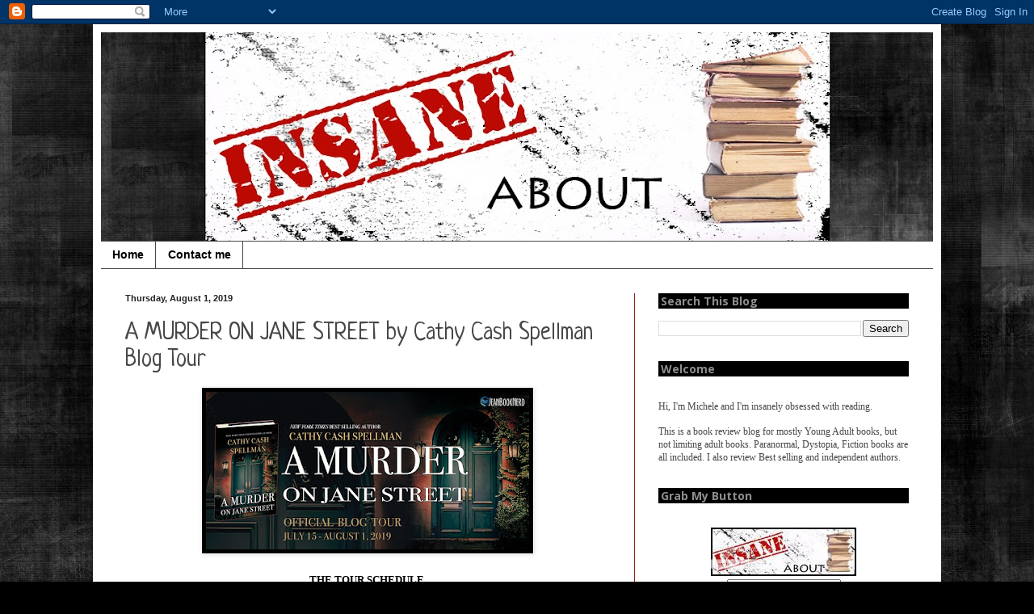

--- FILE ---
content_type: text/html; charset=UTF-8
request_url: https://insaneaboutbooks.blogspot.com/2019/08/a-murder-on-jane-street-by-cathy-cash.html
body_size: 47834
content:
<!DOCTYPE html>
<html class='v2' dir='ltr' lang='en'>
<head>
<link href='https://www.blogger.com/static/v1/widgets/335934321-css_bundle_v2.css' rel='stylesheet' type='text/css'/>
<meta content='width=1100' name='viewport'/>
<meta content='text/html; charset=UTF-8' http-equiv='Content-Type'/>
<meta content='blogger' name='generator'/>
<link href='https://insaneaboutbooks.blogspot.com/favicon.ico' rel='icon' type='image/x-icon'/>
<link href='https://insaneaboutbooks.blogspot.com/2019/08/a-murder-on-jane-street-by-cathy-cash.html' rel='canonical'/>
<link rel="alternate" type="application/atom+xml" title="Insane About Books - Atom" href="https://insaneaboutbooks.blogspot.com/feeds/posts/default" />
<link rel="alternate" type="application/rss+xml" title="Insane About Books - RSS" href="https://insaneaboutbooks.blogspot.com/feeds/posts/default?alt=rss" />
<link rel="service.post" type="application/atom+xml" title="Insane About Books - Atom" href="https://www.blogger.com/feeds/1101880188503117248/posts/default" />

<link rel="alternate" type="application/atom+xml" title="Insane About Books - Atom" href="https://insaneaboutbooks.blogspot.com/feeds/4215997864107174691/comments/default" />
<!--Can't find substitution for tag [blog.ieCssRetrofitLinks]-->
<link href='https://blogger.googleusercontent.com/img/b/R29vZ2xl/AVvXsEinPfZWhN15rw0HTy6jERhNPxnDTe7Fn0kJiBi7tcM4gLrO9uU1PNdu5AzZD-VtspfcpIOYUpz8XHHibX3ygBPd3zIEyW2Tvp4_71TLlK1Lw7YHcaNgxh6A1Rzk3Mf-RsfKsPHAUSSOEa0o/s400/A+Murder+on+Jane+Street+Tour+Banner.jpg' rel='image_src'/>
<meta content='https://insaneaboutbooks.blogspot.com/2019/08/a-murder-on-jane-street-by-cathy-cash.html' property='og:url'/>
<meta content='A MURDER ON JANE STREET by Cathy Cash Spellman Blog Tour ' property='og:title'/>
<meta content='      THE TOUR SCHEDUL E               SYNOPSIS     A brutal murder. A heinous secret A deadly conspiracy.   The brutal murder of the little...' property='og:description'/>
<meta content='https://blogger.googleusercontent.com/img/b/R29vZ2xl/AVvXsEinPfZWhN15rw0HTy6jERhNPxnDTe7Fn0kJiBi7tcM4gLrO9uU1PNdu5AzZD-VtspfcpIOYUpz8XHHibX3ygBPd3zIEyW2Tvp4_71TLlK1Lw7YHcaNgxh6A1Rzk3Mf-RsfKsPHAUSSOEa0o/w1200-h630-p-k-no-nu/A+Murder+on+Jane+Street+Tour+Banner.jpg' property='og:image'/>
<title>Insane About Books: A MURDER ON JANE STREET by Cathy Cash Spellman Blog Tour </title>
<style type='text/css'>@font-face{font-family:'Neucha';font-style:normal;font-weight:400;font-display:swap;src:url(//fonts.gstatic.com/s/neucha/v18/q5uGsou0JOdh94bfuQltKRZUgbxR.woff2)format('woff2');unicode-range:U+0301,U+0400-045F,U+0490-0491,U+04B0-04B1,U+2116;}@font-face{font-family:'Neucha';font-style:normal;font-weight:400;font-display:swap;src:url(//fonts.gstatic.com/s/neucha/v18/q5uGsou0JOdh94bfvQltKRZUgQ.woff2)format('woff2');unicode-range:U+0000-00FF,U+0131,U+0152-0153,U+02BB-02BC,U+02C6,U+02DA,U+02DC,U+0304,U+0308,U+0329,U+2000-206F,U+20AC,U+2122,U+2191,U+2193,U+2212,U+2215,U+FEFF,U+FFFD;}@font-face{font-family:'Open Sans';font-style:normal;font-weight:700;font-stretch:100%;font-display:swap;src:url(//fonts.gstatic.com/s/opensans/v44/memSYaGs126MiZpBA-UvWbX2vVnXBbObj2OVZyOOSr4dVJWUgsg-1x4taVIUwaEQbjB_mQ.woff2)format('woff2');unicode-range:U+0460-052F,U+1C80-1C8A,U+20B4,U+2DE0-2DFF,U+A640-A69F,U+FE2E-FE2F;}@font-face{font-family:'Open Sans';font-style:normal;font-weight:700;font-stretch:100%;font-display:swap;src:url(//fonts.gstatic.com/s/opensans/v44/memSYaGs126MiZpBA-UvWbX2vVnXBbObj2OVZyOOSr4dVJWUgsg-1x4kaVIUwaEQbjB_mQ.woff2)format('woff2');unicode-range:U+0301,U+0400-045F,U+0490-0491,U+04B0-04B1,U+2116;}@font-face{font-family:'Open Sans';font-style:normal;font-weight:700;font-stretch:100%;font-display:swap;src:url(//fonts.gstatic.com/s/opensans/v44/memSYaGs126MiZpBA-UvWbX2vVnXBbObj2OVZyOOSr4dVJWUgsg-1x4saVIUwaEQbjB_mQ.woff2)format('woff2');unicode-range:U+1F00-1FFF;}@font-face{font-family:'Open Sans';font-style:normal;font-weight:700;font-stretch:100%;font-display:swap;src:url(//fonts.gstatic.com/s/opensans/v44/memSYaGs126MiZpBA-UvWbX2vVnXBbObj2OVZyOOSr4dVJWUgsg-1x4jaVIUwaEQbjB_mQ.woff2)format('woff2');unicode-range:U+0370-0377,U+037A-037F,U+0384-038A,U+038C,U+038E-03A1,U+03A3-03FF;}@font-face{font-family:'Open Sans';font-style:normal;font-weight:700;font-stretch:100%;font-display:swap;src:url(//fonts.gstatic.com/s/opensans/v44/memSYaGs126MiZpBA-UvWbX2vVnXBbObj2OVZyOOSr4dVJWUgsg-1x4iaVIUwaEQbjB_mQ.woff2)format('woff2');unicode-range:U+0307-0308,U+0590-05FF,U+200C-2010,U+20AA,U+25CC,U+FB1D-FB4F;}@font-face{font-family:'Open Sans';font-style:normal;font-weight:700;font-stretch:100%;font-display:swap;src:url(//fonts.gstatic.com/s/opensans/v44/memSYaGs126MiZpBA-UvWbX2vVnXBbObj2OVZyOOSr4dVJWUgsg-1x5caVIUwaEQbjB_mQ.woff2)format('woff2');unicode-range:U+0302-0303,U+0305,U+0307-0308,U+0310,U+0312,U+0315,U+031A,U+0326-0327,U+032C,U+032F-0330,U+0332-0333,U+0338,U+033A,U+0346,U+034D,U+0391-03A1,U+03A3-03A9,U+03B1-03C9,U+03D1,U+03D5-03D6,U+03F0-03F1,U+03F4-03F5,U+2016-2017,U+2034-2038,U+203C,U+2040,U+2043,U+2047,U+2050,U+2057,U+205F,U+2070-2071,U+2074-208E,U+2090-209C,U+20D0-20DC,U+20E1,U+20E5-20EF,U+2100-2112,U+2114-2115,U+2117-2121,U+2123-214F,U+2190,U+2192,U+2194-21AE,U+21B0-21E5,U+21F1-21F2,U+21F4-2211,U+2213-2214,U+2216-22FF,U+2308-230B,U+2310,U+2319,U+231C-2321,U+2336-237A,U+237C,U+2395,U+239B-23B7,U+23D0,U+23DC-23E1,U+2474-2475,U+25AF,U+25B3,U+25B7,U+25BD,U+25C1,U+25CA,U+25CC,U+25FB,U+266D-266F,U+27C0-27FF,U+2900-2AFF,U+2B0E-2B11,U+2B30-2B4C,U+2BFE,U+3030,U+FF5B,U+FF5D,U+1D400-1D7FF,U+1EE00-1EEFF;}@font-face{font-family:'Open Sans';font-style:normal;font-weight:700;font-stretch:100%;font-display:swap;src:url(//fonts.gstatic.com/s/opensans/v44/memSYaGs126MiZpBA-UvWbX2vVnXBbObj2OVZyOOSr4dVJWUgsg-1x5OaVIUwaEQbjB_mQ.woff2)format('woff2');unicode-range:U+0001-000C,U+000E-001F,U+007F-009F,U+20DD-20E0,U+20E2-20E4,U+2150-218F,U+2190,U+2192,U+2194-2199,U+21AF,U+21E6-21F0,U+21F3,U+2218-2219,U+2299,U+22C4-22C6,U+2300-243F,U+2440-244A,U+2460-24FF,U+25A0-27BF,U+2800-28FF,U+2921-2922,U+2981,U+29BF,U+29EB,U+2B00-2BFF,U+4DC0-4DFF,U+FFF9-FFFB,U+10140-1018E,U+10190-1019C,U+101A0,U+101D0-101FD,U+102E0-102FB,U+10E60-10E7E,U+1D2C0-1D2D3,U+1D2E0-1D37F,U+1F000-1F0FF,U+1F100-1F1AD,U+1F1E6-1F1FF,U+1F30D-1F30F,U+1F315,U+1F31C,U+1F31E,U+1F320-1F32C,U+1F336,U+1F378,U+1F37D,U+1F382,U+1F393-1F39F,U+1F3A7-1F3A8,U+1F3AC-1F3AF,U+1F3C2,U+1F3C4-1F3C6,U+1F3CA-1F3CE,U+1F3D4-1F3E0,U+1F3ED,U+1F3F1-1F3F3,U+1F3F5-1F3F7,U+1F408,U+1F415,U+1F41F,U+1F426,U+1F43F,U+1F441-1F442,U+1F444,U+1F446-1F449,U+1F44C-1F44E,U+1F453,U+1F46A,U+1F47D,U+1F4A3,U+1F4B0,U+1F4B3,U+1F4B9,U+1F4BB,U+1F4BF,U+1F4C8-1F4CB,U+1F4D6,U+1F4DA,U+1F4DF,U+1F4E3-1F4E6,U+1F4EA-1F4ED,U+1F4F7,U+1F4F9-1F4FB,U+1F4FD-1F4FE,U+1F503,U+1F507-1F50B,U+1F50D,U+1F512-1F513,U+1F53E-1F54A,U+1F54F-1F5FA,U+1F610,U+1F650-1F67F,U+1F687,U+1F68D,U+1F691,U+1F694,U+1F698,U+1F6AD,U+1F6B2,U+1F6B9-1F6BA,U+1F6BC,U+1F6C6-1F6CF,U+1F6D3-1F6D7,U+1F6E0-1F6EA,U+1F6F0-1F6F3,U+1F6F7-1F6FC,U+1F700-1F7FF,U+1F800-1F80B,U+1F810-1F847,U+1F850-1F859,U+1F860-1F887,U+1F890-1F8AD,U+1F8B0-1F8BB,U+1F8C0-1F8C1,U+1F900-1F90B,U+1F93B,U+1F946,U+1F984,U+1F996,U+1F9E9,U+1FA00-1FA6F,U+1FA70-1FA7C,U+1FA80-1FA89,U+1FA8F-1FAC6,U+1FACE-1FADC,U+1FADF-1FAE9,U+1FAF0-1FAF8,U+1FB00-1FBFF;}@font-face{font-family:'Open Sans';font-style:normal;font-weight:700;font-stretch:100%;font-display:swap;src:url(//fonts.gstatic.com/s/opensans/v44/memSYaGs126MiZpBA-UvWbX2vVnXBbObj2OVZyOOSr4dVJWUgsg-1x4vaVIUwaEQbjB_mQ.woff2)format('woff2');unicode-range:U+0102-0103,U+0110-0111,U+0128-0129,U+0168-0169,U+01A0-01A1,U+01AF-01B0,U+0300-0301,U+0303-0304,U+0308-0309,U+0323,U+0329,U+1EA0-1EF9,U+20AB;}@font-face{font-family:'Open Sans';font-style:normal;font-weight:700;font-stretch:100%;font-display:swap;src:url(//fonts.gstatic.com/s/opensans/v44/memSYaGs126MiZpBA-UvWbX2vVnXBbObj2OVZyOOSr4dVJWUgsg-1x4uaVIUwaEQbjB_mQ.woff2)format('woff2');unicode-range:U+0100-02BA,U+02BD-02C5,U+02C7-02CC,U+02CE-02D7,U+02DD-02FF,U+0304,U+0308,U+0329,U+1D00-1DBF,U+1E00-1E9F,U+1EF2-1EFF,U+2020,U+20A0-20AB,U+20AD-20C0,U+2113,U+2C60-2C7F,U+A720-A7FF;}@font-face{font-family:'Open Sans';font-style:normal;font-weight:700;font-stretch:100%;font-display:swap;src:url(//fonts.gstatic.com/s/opensans/v44/memSYaGs126MiZpBA-UvWbX2vVnXBbObj2OVZyOOSr4dVJWUgsg-1x4gaVIUwaEQbjA.woff2)format('woff2');unicode-range:U+0000-00FF,U+0131,U+0152-0153,U+02BB-02BC,U+02C6,U+02DA,U+02DC,U+0304,U+0308,U+0329,U+2000-206F,U+20AC,U+2122,U+2191,U+2193,U+2212,U+2215,U+FEFF,U+FFFD;}</style>
<style id='page-skin-1' type='text/css'><!--
/*
-----------------------------------------------
Blogger Template Style
Name:     Simple
Designer: Blogger
URL:      www.blogger.com
----------------------------------------------- */
/* Content
----------------------------------------------- */
body {
font: normal normal 12px Arial, Tahoma, Helvetica, FreeSans, sans-serif;
color: #474747;
background: #000000 url(//3.bp.blogspot.com/-D8OHePOeiAE/T9qtWBP6R2I/AAAAAAAAC8A/y2dubEkpCuM/s0/Black_and_Gray_Grunge_by_xEndlessAutumnx%2B%25281%2529.jpg) repeat fixed top left;
padding: 0 40px 40px 40px;
}
html body .region-inner {
min-width: 0;
max-width: 100%;
width: auto;
}
h2 {
font-size: 22px;
}
a:link {
text-decoration:none;
color: #92201a;
}
a:visited {
text-decoration:none;
color: #7a7a7a;
}
a:hover {
text-decoration:underline;
color: #ff3b1d;
}
.body-fauxcolumn-outer .fauxcolumn-inner {
background: transparent none repeat scroll top left;
_background-image: none;
}
.body-fauxcolumn-outer .cap-top {
position: absolute;
z-index: 1;
height: 400px;
width: 100%;
}
.body-fauxcolumn-outer .cap-top .cap-left {
width: 100%;
background: transparent none repeat-x scroll top left;
_background-image: none;
}
.content-outer {
-moz-box-shadow: 0 0 40px rgba(0, 0, 0, .15);
-webkit-box-shadow: 0 0 5px rgba(0, 0, 0, .15);
-goog-ms-box-shadow: 0 0 10px #333333;
box-shadow: 0 0 40px rgba(0, 0, 0, .15);
margin-bottom: 1px;
}
.content-inner {
padding: 10px 10px;
}
.content-inner {
background-color: #ffffff;
}
/* Header
----------------------------------------------- */
.header-outer {
background: transparent none repeat-x scroll 0 -400px;
_background-image: none;
}
.Header h1 {
font: normal normal 60px Arial, Tahoma, Helvetica, FreeSans, sans-serif;
color: #9c2a2e;
text-shadow: -1px -1px 1px rgba(0, 0, 0, .2);
}
.Header h1 a {
color: #9c2a2e;
}
.Header .description {
font-size: 140%;
color: #636363;
}
.header-inner .Header .titlewrapper {
padding: 22px 30px;
}
.header-inner .Header .descriptionwrapper {
padding: 0 30px;
}
/* Tabs
----------------------------------------------- */
.tabs-inner .section:first-child {
border-top: 1px solid #474747;
}
.tabs-inner .section:first-child ul {
margin-top: -1px;
border-top: 1px solid #474747;
border-left: 0 solid #474747;
border-right: 0 solid #474747;
}
.tabs-inner .widget ul {
background: #ffffff url(https://resources.blogblog.com/blogblog/data/1kt/simple/gradients_light.png) repeat-x scroll 0 -800px;
_background-image: none;
border-bottom: 1px solid #474747;
margin-top: 0;
margin-left: -30px;
margin-right: -30px;
}
.tabs-inner .widget li a {
display: inline-block;
padding: .6em 1em;
font: normal bold 14px Arial, Tahoma, Helvetica, FreeSans, sans-serif;
color: #000000;
border-left: 1px solid #ffffff;
border-right: 1px solid #474747;
}
.tabs-inner .widget li:first-child a {
border-left: none;
}
.tabs-inner .widget li.selected a, .tabs-inner .widget li a:hover {
color: #990000;
background-color: #ffffff;
text-decoration: none;
}
/* Columns
----------------------------------------------- */
.main-outer {
border-top: 0 solid #92201a;
}
.fauxcolumn-left-outer .fauxcolumn-inner {
border-right: 1px solid #92201a;
}
.fauxcolumn-right-outer .fauxcolumn-inner {
border-left: 1px solid #92201a;
}
/* Headings
----------------------------------------------- */
div.widget > h2,
div.widget h2.title {
margin: 0 0 1em 0;
font: normal bold 14px Open Sans;
color: #8e8e8e;
}
/* Widgets
----------------------------------------------- */
.widget .zippy {
color: #8e8e8e;
text-shadow: 2px 2px 1px rgba(0, 0, 0, .1);
}
.widget .popular-posts ul {
list-style: none;
}
/* Posts
----------------------------------------------- */
h2.date-header {
font: normal bold 11px Arial, Tahoma, Helvetica, FreeSans, sans-serif;
}
.date-header span {
background-color: transparent;
color: #222222;
padding: inherit;
letter-spacing: inherit;
margin: inherit;
}
.main-inner {
padding-top: 30px;
padding-bottom: 30px;
}
.main-inner .column-center-inner {
padding: 0 15px;
}
.main-inner .column-center-inner .section {
margin: 0 15px;
}
.post {
margin: 0 0 25px 0;
}
h3.post-title, .comments h4 {
font: normal normal 30px Neucha;
margin: .75em 0 0;
}
.post-body {
font-size: 110%;
line-height: 1.4;
position: relative;
}
.post-body img, .post-body .tr-caption-container, .Profile img, .Image img,
.BlogList .item-thumbnail img {
padding: 2px;
background: #000000;
border: 1px solid #ffffff;
-moz-box-shadow: 1px 1px 5px rgba(0, 0, 0, .1);
-webkit-box-shadow: 1px 1px 5px rgba(0, 0, 0, .1);
box-shadow: 1px 1px 5px rgba(0, 0, 0, .1);
}
.post-body img, .post-body .tr-caption-container {
padding: 5px;
}
.post-body .tr-caption-container {
color: #222222;
}
.post-body .tr-caption-container img {
padding: 0;
background: transparent;
border: none;
-moz-box-shadow: 0 0 0 rgba(0, 0, 0, .1);
-webkit-box-shadow: 0 0 0 rgba(0, 0, 0, .1);
box-shadow: 0 0 0 rgba(0, 0, 0, .1);
}
.post-header {
margin: 0 0 1.5em;
line-height: 1.6;
font-size: 90%;
}
.post-footer {
margin: 20px -2px 0;
padding: 5px 10px;
color: #474747;
background-color: #f5f5f5;
border-bottom: 1px solid #f1f1f1;
line-height: 1.6;
font-size: 90%;
}
#comments .comment-author {
padding-top: 1.5em;
border-top: 1px solid #92201a;
background-position: 0 1.5em;
}
#comments .comment-author:first-child {
padding-top: 0;
border-top: none;
}
.avatar-image-container {
margin: .2em 0 0;
}
#comments .avatar-image-container img {
border: 1px solid #ffffff;
}
/* Comments
----------------------------------------------- */
.comments .comments-content .icon.blog-author {
background-repeat: no-repeat;
background-image: url([data-uri]);
}
.comments .comments-content .loadmore a {
border-top: 1px solid #8e8e8e;
border-bottom: 1px solid #8e8e8e;
}
.comments .comment-thread.inline-thread {
background-color: #f5f5f5;
}
.comments .continue {
border-top: 2px solid #8e8e8e;
}
/* Accents
---------------------------------------------- */
.section-columns td.columns-cell {
border-left: 1px solid #92201a;
}
.blog-pager {
background: transparent none no-repeat scroll top center;
}
.blog-pager-older-link, .home-link,
.blog-pager-newer-link {
background-color: #ffffff;
padding: 5px;
}
.footer-outer {
border-top: 0 dashed #bbbbbb;
}
/* Mobile
----------------------------------------------- */
body.mobile  {
background-size: auto;
}
.mobile .body-fauxcolumn-outer {
background: transparent none repeat scroll top left;
}
.mobile .body-fauxcolumn-outer .cap-top {
background-size: 100% auto;
}
.mobile .content-outer {
-webkit-box-shadow: 0 0 3px rgba(0, 0, 0, .15);
box-shadow: 0 0 3px rgba(0, 0, 0, .15);
}
.mobile .tabs-inner .widget ul {
margin-left: 0;
margin-right: 0;
}
.mobile .post {
margin: 0;
}
.mobile .main-inner .column-center-inner .section {
margin: 0;
}
.mobile .date-header span {
padding: 0.1em 10px;
margin: 0 -10px;
}
.mobile h3.post-title {
margin: 0;
}
.mobile .blog-pager {
background: transparent none no-repeat scroll top center;
}
.mobile .footer-outer {
border-top: none;
}
.mobile .main-inner, .mobile .footer-inner {
background-color: #ffffff;
}
.mobile-index-contents {
color: #474747;
}
.mobile-link-button {
background-color: #92201a;
}
.mobile-link-button a:link, .mobile-link-button a:visited {
color: #ffffff;
}
.mobile .tabs-inner .section:first-child {
border-top: none;
}
.mobile .tabs-inner .PageList .widget-content {
background-color: #ffffff;
color: #990000;
border-top: 1px solid #474747;
border-bottom: 1px solid #474747;
}
.mobile .tabs-inner .PageList .widget-content .pagelist-arrow {
border-left: 1px solid #474747;
}
.sidebar h2 {
margin:0;
padding:0 0.2em;
line-height:1.5em;
background:#000000;
}
blockquote {
margin:1em 20px; background: #eeeeee;
border: 2px dashed #000000;
padding: 5px;
}
--></style>
<style id='template-skin-1' type='text/css'><!--
body {
min-width: 1050px;
}
.content-outer, .content-fauxcolumn-outer, .region-inner {
min-width: 1050px;
max-width: 1050px;
_width: 1050px;
}
.main-inner .columns {
padding-left: 0px;
padding-right: 370px;
}
.main-inner .fauxcolumn-center-outer {
left: 0px;
right: 370px;
/* IE6 does not respect left and right together */
_width: expression(this.parentNode.offsetWidth -
parseInt("0px") -
parseInt("370px") + 'px');
}
.main-inner .fauxcolumn-left-outer {
width: 0px;
}
.main-inner .fauxcolumn-right-outer {
width: 370px;
}
.main-inner .column-left-outer {
width: 0px;
right: 100%;
margin-left: -0px;
}
.main-inner .column-right-outer {
width: 370px;
margin-right: -370px;
}
#layout {
min-width: 0;
}
#layout .content-outer {
min-width: 0;
width: 800px;
}
#layout .region-inner {
min-width: 0;
width: auto;
}
body#layout div.add_widget {
padding: 8px;
}
body#layout div.add_widget a {
margin-left: 32px;
}
--></style>
<style>
    body {background-image:url(\/\/3.bp.blogspot.com\/-D8OHePOeiAE\/T9qtWBP6R2I\/AAAAAAAAC8A\/y2dubEkpCuM\/s0\/Black_and_Gray_Grunge_by_xEndlessAutumnx%2B%25281%2529.jpg);}
    
@media (max-width: 200px) { body {background-image:url(\/\/3.bp.blogspot.com\/-D8OHePOeiAE\/T9qtWBP6R2I\/AAAAAAAAC8A\/y2dubEkpCuM\/w200\/Black_and_Gray_Grunge_by_xEndlessAutumnx%2B%25281%2529.jpg);}}
@media (max-width: 400px) and (min-width: 201px) { body {background-image:url(\/\/3.bp.blogspot.com\/-D8OHePOeiAE\/T9qtWBP6R2I\/AAAAAAAAC8A\/y2dubEkpCuM\/w400\/Black_and_Gray_Grunge_by_xEndlessAutumnx%2B%25281%2529.jpg);}}
@media (max-width: 800px) and (min-width: 401px) { body {background-image:url(\/\/3.bp.blogspot.com\/-D8OHePOeiAE\/T9qtWBP6R2I\/AAAAAAAAC8A\/y2dubEkpCuM\/w800\/Black_and_Gray_Grunge_by_xEndlessAutumnx%2B%25281%2529.jpg);}}
@media (max-width: 1200px) and (min-width: 801px) { body {background-image:url(\/\/3.bp.blogspot.com\/-D8OHePOeiAE\/T9qtWBP6R2I\/AAAAAAAAC8A\/y2dubEkpCuM\/w1200\/Black_and_Gray_Grunge_by_xEndlessAutumnx%2B%25281%2529.jpg);}}
/* Last tag covers anything over one higher than the previous max-size cap. */
@media (min-width: 1201px) { body {background-image:url(\/\/3.bp.blogspot.com\/-D8OHePOeiAE\/T9qtWBP6R2I\/AAAAAAAAC8A\/y2dubEkpCuM\/w1600\/Black_and_Gray_Grunge_by_xEndlessAutumnx%2B%25281%2529.jpg);}}
  </style>
<link href='https://www.blogger.com/dyn-css/authorization.css?targetBlogID=1101880188503117248&amp;zx=a5334353-be52-4aed-9564-66d3912eb345' media='none' onload='if(media!=&#39;all&#39;)media=&#39;all&#39;' rel='stylesheet'/><noscript><link href='https://www.blogger.com/dyn-css/authorization.css?targetBlogID=1101880188503117248&amp;zx=a5334353-be52-4aed-9564-66d3912eb345' rel='stylesheet'/></noscript>
<meta name='google-adsense-platform-account' content='ca-host-pub-1556223355139109'/>
<meta name='google-adsense-platform-domain' content='blogspot.com'/>

<link rel="stylesheet" href="https://fonts.googleapis.com/css2?display=swap&family=Pacifico&family=Libre+Baskerville&family=Montserrat&family=Manrope"></head>
<body class='loading variant-pale'>
<div class='navbar section' id='navbar' name='Navbar'><div class='widget Navbar' data-version='1' id='Navbar1'><script type="text/javascript">
    function setAttributeOnload(object, attribute, val) {
      if(window.addEventListener) {
        window.addEventListener('load',
          function(){ object[attribute] = val; }, false);
      } else {
        window.attachEvent('onload', function(){ object[attribute] = val; });
      }
    }
  </script>
<div id="navbar-iframe-container"></div>
<script type="text/javascript" src="https://apis.google.com/js/platform.js"></script>
<script type="text/javascript">
      gapi.load("gapi.iframes:gapi.iframes.style.bubble", function() {
        if (gapi.iframes && gapi.iframes.getContext) {
          gapi.iframes.getContext().openChild({
              url: 'https://www.blogger.com/navbar/1101880188503117248?po\x3d4215997864107174691\x26origin\x3dhttps://insaneaboutbooks.blogspot.com',
              where: document.getElementById("navbar-iframe-container"),
              id: "navbar-iframe"
          });
        }
      });
    </script><script type="text/javascript">
(function() {
var script = document.createElement('script');
script.type = 'text/javascript';
script.src = '//pagead2.googlesyndication.com/pagead/js/google_top_exp.js';
var head = document.getElementsByTagName('head')[0];
if (head) {
head.appendChild(script);
}})();
</script>
</div></div>
<div class='body-fauxcolumns'>
<div class='fauxcolumn-outer body-fauxcolumn-outer'>
<div class='cap-top'>
<div class='cap-left'></div>
<div class='cap-right'></div>
</div>
<div class='fauxborder-left'>
<div class='fauxborder-right'></div>
<div class='fauxcolumn-inner'>
</div>
</div>
<div class='cap-bottom'>
<div class='cap-left'></div>
<div class='cap-right'></div>
</div>
</div>
</div>
<div class='content'>
<div class='content-fauxcolumns'>
<div class='fauxcolumn-outer content-fauxcolumn-outer'>
<div class='cap-top'>
<div class='cap-left'></div>
<div class='cap-right'></div>
</div>
<div class='fauxborder-left'>
<div class='fauxborder-right'></div>
<div class='fauxcolumn-inner'>
</div>
</div>
<div class='cap-bottom'>
<div class='cap-left'></div>
<div class='cap-right'></div>
</div>
</div>
</div>
<div class='content-outer'>
<div class='content-cap-top cap-top'>
<div class='cap-left'></div>
<div class='cap-right'></div>
</div>
<div class='fauxborder-left content-fauxborder-left'>
<div class='fauxborder-right content-fauxborder-right'></div>
<div class='content-inner'>
<header>
<div class='header-outer'>
<div class='header-cap-top cap-top'>
<div class='cap-left'></div>
<div class='cap-right'></div>
</div>
<div class='fauxborder-left header-fauxborder-left'>
<div class='fauxborder-right header-fauxborder-right'></div>
<div class='region-inner header-inner'>
<div class='header section' id='header' name='Header'><div class='widget Header' data-version='1' id='Header1'>
<div id='header-inner'>
<a href='https://insaneaboutbooks.blogspot.com/' style='display: block'>
<img alt='Insane About Books' height='258px; ' id='Header1_headerimg' src='https://blogger.googleusercontent.com/img/b/R29vZ2xl/AVvXsEhYgzxMMRTuTzhR1GGYvj-8lsT5MKbHdnAZ6jEHSK3E1mQdCA4jO5WCF3Rmc9nx2sdGdDeMOwNsAePi0ZTMoRmG6yHFxQ782qGCQM086is8GuvhEqDxB42XJR0RcAb3PHFB7Dl6dD1uw0M/s1030/insane.jpg' style='display: block' width='1030px; '/>
</a>
</div>
</div></div>
</div>
</div>
<div class='header-cap-bottom cap-bottom'>
<div class='cap-left'></div>
<div class='cap-right'></div>
</div>
</div>
</header>
<div class='tabs-outer'>
<div class='tabs-cap-top cap-top'>
<div class='cap-left'></div>
<div class='cap-right'></div>
</div>
<div class='fauxborder-left tabs-fauxborder-left'>
<div class='fauxborder-right tabs-fauxborder-right'></div>
<div class='region-inner tabs-inner'>
<div class='tabs section' id='crosscol' name='Cross-Column'><div class='widget PageList' data-version='1' id='PageList1'>
<h2>Pages</h2>
<div class='widget-content'>
<ul>
<li>
<a href='https://insaneaboutbooks.blogspot.com/'>Home</a>
</li>
<li>
<a href='https://insaneaboutbooks.blogspot.com/p/contact-me.html'>Contact me</a>
</li>
</ul>
<div class='clear'></div>
</div>
</div></div>
<div class='tabs no-items section' id='crosscol-overflow' name='Cross-Column 2'></div>
</div>
</div>
<div class='tabs-cap-bottom cap-bottom'>
<div class='cap-left'></div>
<div class='cap-right'></div>
</div>
</div>
<div class='main-outer'>
<div class='main-cap-top cap-top'>
<div class='cap-left'></div>
<div class='cap-right'></div>
</div>
<div class='fauxborder-left main-fauxborder-left'>
<div class='fauxborder-right main-fauxborder-right'></div>
<div class='region-inner main-inner'>
<div class='columns fauxcolumns'>
<div class='fauxcolumn-outer fauxcolumn-center-outer'>
<div class='cap-top'>
<div class='cap-left'></div>
<div class='cap-right'></div>
</div>
<div class='fauxborder-left'>
<div class='fauxborder-right'></div>
<div class='fauxcolumn-inner'>
</div>
</div>
<div class='cap-bottom'>
<div class='cap-left'></div>
<div class='cap-right'></div>
</div>
</div>
<div class='fauxcolumn-outer fauxcolumn-left-outer'>
<div class='cap-top'>
<div class='cap-left'></div>
<div class='cap-right'></div>
</div>
<div class='fauxborder-left'>
<div class='fauxborder-right'></div>
<div class='fauxcolumn-inner'>
</div>
</div>
<div class='cap-bottom'>
<div class='cap-left'></div>
<div class='cap-right'></div>
</div>
</div>
<div class='fauxcolumn-outer fauxcolumn-right-outer'>
<div class='cap-top'>
<div class='cap-left'></div>
<div class='cap-right'></div>
</div>
<div class='fauxborder-left'>
<div class='fauxborder-right'></div>
<div class='fauxcolumn-inner'>
</div>
</div>
<div class='cap-bottom'>
<div class='cap-left'></div>
<div class='cap-right'></div>
</div>
</div>
<!-- corrects IE6 width calculation -->
<div class='columns-inner'>
<div class='column-center-outer'>
<div class='column-center-inner'>
<div class='main section' id='main' name='Main'><div class='widget Blog' data-version='1' id='Blog1'>
<div class='blog-posts hfeed'>

          <div class="date-outer">
        
<h2 class='date-header'><span>Thursday, August 1, 2019</span></h2>

          <div class="date-posts">
        
<div class='post-outer'>
<div class='post hentry uncustomized-post-template' itemprop='blogPost' itemscope='itemscope' itemtype='http://schema.org/BlogPosting'>
<meta content='https://blogger.googleusercontent.com/img/b/R29vZ2xl/AVvXsEinPfZWhN15rw0HTy6jERhNPxnDTe7Fn0kJiBi7tcM4gLrO9uU1PNdu5AzZD-VtspfcpIOYUpz8XHHibX3ygBPd3zIEyW2Tvp4_71TLlK1Lw7YHcaNgxh6A1Rzk3Mf-RsfKsPHAUSSOEa0o/s400/A+Murder+on+Jane+Street+Tour+Banner.jpg' itemprop='image_url'/>
<meta content='1101880188503117248' itemprop='blogId'/>
<meta content='4215997864107174691' itemprop='postId'/>
<a name='4215997864107174691'></a>
<h3 class='post-title entry-title' itemprop='name'>
A MURDER ON JANE STREET by Cathy Cash Spellman Blog Tour 
</h3>
<div class='post-header'>
<div class='post-header-line-1'></div>
</div>
<div class='post-body entry-content' id='post-body-4215997864107174691' itemprop='description articleBody'>
<div>
<div>
<div>
<div style="text-align: center;">
<a href="https://blogger.googleusercontent.com/img/b/R29vZ2xl/AVvXsEinPfZWhN15rw0HTy6jERhNPxnDTe7Fn0kJiBi7tcM4gLrO9uU1PNdu5AzZD-VtspfcpIOYUpz8XHHibX3ygBPd3zIEyW2Tvp4_71TLlK1Lw7YHcaNgxh6A1Rzk3Mf-RsfKsPHAUSSOEa0o/s1600/A+Murder+on+Jane+Street+Tour+Banner.jpg" imageanchor="1"><img border="0" height="195" src="https://blogger.googleusercontent.com/img/b/R29vZ2xl/AVvXsEinPfZWhN15rw0HTy6jERhNPxnDTe7Fn0kJiBi7tcM4gLrO9uU1PNdu5AzZD-VtspfcpIOYUpz8XHHibX3ygBPd3zIEyW2Tvp4_71TLlK1Lw7YHcaNgxh6A1Rzk3Mf-RsfKsPHAUSSOEa0o/s400/A+Murder+on+Jane+Street+Tour+Banner.jpg" width="400" /></a><br />
<br />
<a href="http://www.jeanbooknerd.com/2019/06/a-murder-on-jane-street-by-cathy-cash.html" target="_blank"><b><span style="color: black; font-family: &quot;georgia&quot; , serif;">THE TOUR SCHEDUL</span></b><b><span style="color: black; font-family: &quot;georgia&quot; , serif;">E&nbsp;</span></b></a></div>
</div>
<div style="font-family: arial;">
<br /></div>
<div style="font-family: arial;">
<div style="text-align: center;">
<b><i><span style="color: #cc0000;"><a href="https://blogger.googleusercontent.com/img/b/R29vZ2xl/AVvXsEiaToZIxNqy8P5XWj1LZT1imLAEbwB92pOQBK7Ok6H7tyT6P8Z_UOanUUElYx1PwUCgE_OIu9s8KT82SZcmKsnNPUeqRO2R9nRf4cFWFSSV6URfHgdmKwcuuZDJIYO7ok82wk1-UvH3aFxq/s1600/A+Murder+on+Jane+Street+%25282%2529.JPG" imageanchor="1"><img border="0" height="400" src="https://blogger.googleusercontent.com/img/b/R29vZ2xl/AVvXsEiaToZIxNqy8P5XWj1LZT1imLAEbwB92pOQBK7Ok6H7tyT6P8Z_UOanUUElYx1PwUCgE_OIu9s8KT82SZcmKsnNPUeqRO2R9nRf4cFWFSSV6URfHgdmKwcuuZDJIYO7ok82wk1-UvH3aFxq/s400/A+Murder+on+Jane+Street+%25282%2529.JPG" width="265" /></a></span></i></b></div>
</div>
<div>
<div>
<br /></div>
</div>
<div style="font-size: 13px;">
<b><span style="font-family: &quot;georgia&quot; , serif; font-size: medium;">SYNOPSIS</span></b><b style="font-family: arial, sans-serif;"><u><span style="font-size: medium;"><br /></span></u></b></div>
<div style="font-family: arial, sans-serif; font-size: 13px;">
<b><u><span style="font-size: medium;"><br /></span></u></b></div>
<div>
<i>A brutal murder.<br />A heinous secret<br />A deadly conspiracy.</i><br />
<br />
The brutal murder of the little old lady next door puts FitzHugh Donovan on the case. A retired New York City Police Chief, he knows a&nbsp;<span class="gmail-m_-6485104353498015342gmail-il">cover</span>-up when he sees one and his Irish Cop conscience can&#8217;t let that happen.<br />
<br />
Now, Fitz, his family and his quirky band of Bleecker Street Irregulars are ensnared in the bizarre secret the woman died to protect.<br />
<br />
Is this a 75-year-old cold case turned hot again, or an unspeakable crime-in-progress that could alter the course of the world?<br />
<br />
Fitz doesn&#8217;t yet know how high the stakes are, that failure isn&#8217;t an option, and that the little old lady was so much more than she appeared. But he&#8217;s trying to keep everyone alive long enough to find out.<br />
<br />
Characters you&#8217;ll care about, dark shocking secrets, and disturbing similarities to&nbsp;<span class="Object" id="OBJ_PREFIX_DWT481_com_zimbra_date" role="link" style="color: #657c7f; cursor: pointer;">today</span>&#8217;s political scene, will keep you turning pages to an ending you won&#8217;t see coming.&nbsp;&nbsp;<br />
<br />
<div style="text-align: center;">
<a href="https://blogger.googleusercontent.com/img/b/R29vZ2xl/AVvXsEj_gIPgcG9mcePWQEC3uwsuaolA-vlXtnV5-_NVehPHzz_1tAVRzF_rzPp-xnbO-6ZFAAvg89waZhZdaZAy0u5rsEHkGOfaIL1cGutJd87wmBm5x1yI3hmvOgBqEashHOJnUaZv6fzKwSnK/s1600/Book+Quote+Graphic+9.jpg" imageanchor="1"><img border="0" height="240" src="https://blogger.googleusercontent.com/img/b/R29vZ2xl/AVvXsEj_gIPgcG9mcePWQEC3uwsuaolA-vlXtnV5-_NVehPHzz_1tAVRzF_rzPp-xnbO-6ZFAAvg89waZhZdaZAy0u5rsEHkGOfaIL1cGutJd87wmBm5x1yI3hmvOgBqEashHOJnUaZv6fzKwSnK/s320/Book+Quote+Graphic+9.jpg" width="320" /></a></div>
</div>
<div style="font-family: arial, sans-serif; font-size: 13px;">
<br /></div>
<div>
<div style="text-align: center;">
<b><span style="font-family: &quot;georgia&quot; , serif; font-size: medium;"><span class="Object" id="OBJ_PREFIX_DWT482_com_zimbra_url" role="link" style="color: #657c7f; cursor: pointer;"><a href="https://www.amazon.com/Murder-Jane-Street-Cathy-Spellman-ebook/dp/B07QSC84TF/ref=as_sl_pc_qf_sp_asin_til?tag=jamesval-20&amp;linkCode=w00&amp;linkId=ec8525f3f64d4244a7a06d4c58cd15d2&amp;creativeASIN=B07QSC84TF" rel="nofollow noopener noreferrer" style="color: #657c7f; cursor: pointer; text-decoration-line: none;" target="_blank">AMAZON</a></span>&nbsp;|&nbsp;<span class="Object" id="OBJ_PREFIX_DWT483_com_zimbra_url" role="link" style="color: #657c7f; cursor: pointer;"><a href="https://www.barnesandnoble.com/w/a-murder-on-jane-street-cathy-cash-spellman/1131501627?ean=2940161295977" rel="nofollow noopener noreferrer" style="color: #657c7f; cursor: pointer; text-decoration-line: none;" target="_blank">BARNES &amp; NOBLE</a></span>&nbsp;|&nbsp;<span class="Object" id="OBJ_PREFIX_DWT484_com_zimbra_url" role="link" style="color: #657c7f; cursor: pointer;"><a href="https://www.cathycashspellman.com/books/a-murder-on-jane-street/" rel="nofollow noopener noreferrer" style="color: #657c7f; cursor: pointer; text-decoration-line: none;" target="_blank">WEBSITE</a></span></span></b></div>
</div>
</div>
<div style="font-family: arial, sans-serif; font-size: 13px;">
<b style="font-size: small;"><span style="font-size: medium;"><br /></span></b></div>
<div style="font-family: arial, sans-serif; font-size: 13px;">
<b style="font-size: small;"><span style="font-size: medium;"><br /></span></b></div>
<div style="font-family: arial, sans-serif; font-size: 13px;">
<iframe allow="accelerometer; autoplay; encrypted-media; gyroscope; picture-in-picture" allowfullscreen="" frameborder="0" height="315" src="https://www.youtube.com/embed/6AdZ0ljS1Ag" width="560"></iframe>

<b style="font-size: small;"><span style="font-size: medium;"><br /></span></b></div>
<div style="font-family: arial, sans-serif; font-size: 13px;">
<b style="font-size: small;"><span style="font-size: medium;"><br /></span></b></div>
<div style="font-family: arial, sans-serif; font-size: 13px;">
<br /></div>
<b><span style="font-family: &quot;georgia&quot; , serif; font-size: large;">Praise for&nbsp;<i>A MURDER ON JANE STREET</i></span></b><br />
<b><br /></b>
<br />
<div>
"Family ties tighten and bonds of affection grow stronger as a family is trapped between ruthless forces struggling for the highest stakes: control of a world to be subjected to unimaginable evil. As.parents, children and loved ones risk all to protect one another, events accelerate towards a conclusion that is in doubt until the last page is turned. A terrific read!" &#8213;<b>Richard Gid Powers</b>&nbsp;author of&nbsp;<b><i>The Mystery of the Trinity</i></b><br />
<br />
"A MURDER ON JANE STREET is a gripping summer thriller filled with history, adventure, and an intriguing mystery. Cathy Cash Spellman will keep readers on the edge of their seat" &#8213;<b>Charles Brokaw,&nbsp;<i>New York Times</i>&nbsp;</b>Bestselling author of<b><i>&nbsp;The Atlantis Code</i></b><br />
<br />
Cathy paints a picture with the most radiant phrasing and colorful words! I&#8217;m a fan of her books and have read every one of them, always wishing that she&#8217;ll write more! That hope was answered with A MURDER ON JANE STREET. This compelling gem of a mystery is also a history, a conspiracy, and a modern-day morality tale rolled into one. Yes there is a murder, deadly secrets and treachery, but at its heart, it&#8217;s also about family, friendship and having the courage to do the right thing in the face of nearly insurmountable odds. This brilliant author has created yet another home run! Her narrative, coupled with an edge-of-your-seat contemporary mystery thriller, have characters that warmed my heart and an unexpected ending that I absolutely LOVED! &#8213;<b>Adria de Haume</b>, author of&nbsp;<b><i>Cross Purpose</i></b><br />
<br />
"Do NOT read this book unless you are willing to be seduced by a dozen incredibly keen people without whom the world as we know it might cease to exist." &#8213;<b>K.T. Maclay</b>&nbsp;author of&nbsp;<b><i>Beginners Guide to Death and Dying in Oaxaca</i></b></div>
<div>
<br />
<br />
<div class="MsoNormal" style="text-align: center;">
<b><span style="font-family: &quot;bookman old style&quot; , &quot;serif&quot;;"><span style="font-size: x-large;">Excerpt
#3<a href="https://www.blogger.com/null" name="_GoBack"></a>&nbsp; </span><o:p></o:p></span></b></div>
<div align="center" class="MsoNormal" style="text-align: center;">
<b><span style="font-family: &quot;bookman old style&quot; , &quot;serif&quot;; font-size: 16.0pt; line-height: 115%;">A
MURDER ON JANE STREET</span></b><b><span style="font-family: &quot;bookman old style&quot; , &quot;serif&quot;;"> <br />
by Cathy Cash Spellman<o:p></o:p></span></b></div>
<div class="MsoNormal">
<br /></div>
<div class="MsoNormal">
<br /></div>
<div class="MsoNormal" style="line-height: 200%;">
<b><span style="font-family: &quot;bookman old style&quot; , &quot;serif&quot;;">Mrs. W&#8217;s Journal<o:p></o:p></span></b></div>
<div class="MsoNormal" style="line-height: 200%; text-indent: .5in;">
<i><span style="font-family: &quot;bookman old style&quot; , &quot;serif&quot;;">My
journey was a litany of horrors. The weather was ferocious, my exhausted horse
was malnourished within days. Once, I traded an emerald brooch for a loaf of stale
bread and a handful of oats for my mount, feeling grateful for the bargain. <o:p></o:p></span></i></div>
<div class="MsoNormal" style="line-height: 200%; text-indent: .5in;">
<i><span style="font-family: &quot;bookman old style&quot; , &quot;serif&quot;;">&#8220;Wolves
tracked us by night, howling, hungry. I understood their need for I, too, was
starving and weakening because of it. I was struck dumb by the suffering. Everywhere
one&#8217;s eyes alighted there was anguish and ugliness. <o:p></o:p></span></i></div>
<div class="MsoNormal" style="line-height: 200%; text-indent: .5in;">
<i><span style="font-family: &quot;bookman old style&quot; , &quot;serif&quot;;">I
had learned from bitter experience to stay clear of humans if I could, but
finally I knew that soon I would be able to go no farther. I had eaten only
scraps of rotting garbage for three days. My horse had been stolen by a man who
had begged aid at the roadside, then smashed my head with a rock when I stooped
to help him. He&#8217;d left me to die in his place, robbing me of what warm clothing
I wore, the horse, and all my meager possessions.<o:p></o:p></span></i></div>
<div class="MsoNormal" style="line-height: 200%; text-indent: .5in;">
<i><span style="font-family: &quot;bookman old style&quot; , &quot;serif&quot;;">I
awakened in a fugue state, near dusk. Injured and freezing, I dragged myself upright,
uncertain if I could walk at all; my vision was blurred and my last strength
had ebbed as I&#8217;d lain on the frozen earth. Dazed, depleted, despairing, I trudged
for a time on blocks of ice that had once been feet, how long I do not know. Night
fell and I knew I would not see morning.<o:p></o:p></span></i></div>
<div class="MsoNormal" style="line-height: 200%; text-indent: .5in;">
<i><span style="font-family: &quot;bookman old style&quot; , &quot;serif&quot;;">But
then, in my semiconscious state, I saw a structure materialize through the falling
snow, to the far left of the road. It was not a mirage as I&#8217;d feared, but a
ramshackle barn with a hand-lettered sign by the door that read &#8220;Gerhardt
Steiner.&#8221; Praise God the door was unlatched, for I hadn&#8217;t the strength to force
it.<o:p></o:p></span></i></div>
<div class="MsoNormal" style="line-height: 200%; text-indent: .5in;">
<i><span style="font-family: &quot;bookman old style&quot; , &quot;serif&quot;;">I
dragged my frozen body to the farthest interior corner, and burrowing as best I
could into a stack of vermin-infested hay for warmth, I lay my throbbing,
bloodied head down and consigned my soul to God.<o:p></o:p></span></i></div>
<div class="MsoNormal" style="line-height: 200%; text-indent: .5in;">
<i><span style="font-family: &quot;bookman old style&quot; , &quot;serif&quot;;">Sometime
later I woke from a sleep so deep I had no idea where I was or why, to find a
large, shabbily clad man bending over me. His weathered face showed
consternation and something more complex&#8212;concern, compassion, fear? Perhaps all
three. What it did not show was the feral ferocity I had encountered on the
road. There was gentleness in his middle-aged countenance and his tired eyes
were kind.<o:p></o:p></span></i></div>
<div class="MsoNormal" style="line-height: 200%; text-indent: .5in;">
<i><span style="font-family: &quot;bookman old style&quot; , &quot;serif&quot;;">&#8220;Stay
down! You must not yet move, fraulein!&#8221; he whispered in an urgent, educated
voice. &#8220;You are injured, starving. I must fetch you water. And blankets, ya?&#8221;
he added as an afterthought. &#8220;Later, when it is full dark, we must hide you
within the house&#8212;you will be safer there.&#8221;<o:p></o:p></span></i></div>
<div class="MsoNormal" style="line-height: 200%; text-indent: .5in;">
<span style="font-family: &quot;bookman old style&quot; , &quot;serif&quot;;">Fitz laid the book over his
knee and took a sip of the strong honey-laced tea that sat on the table beside
him. This was a turn in the story he had not been expecting. <i>Could this be a tale of love as well as war,</i>
he wondered, heartened by the thought. Now, wouldn&#8217;t that be grand, entirely?<o:p></o:p></span></div>
<div class="MsoNormal" style="line-height: 200%; text-indent: .5in;">
<span style="font-family: &quot;bookman old style&quot; , &quot;serif&quot;;">He&#8217;d call Itzak with one more
piece to add to the puzzle.<o:p></o:p></span></div>
<div class="MsoNormal">
<b><span style="font-family: &quot;georgia&quot; , &quot;serif&quot;; font-size: 14.0pt; line-height: 115%;">Copyright
&#169; 2019 by Cathy Cash Spellman</span></b><span style="font-family: &quot;georgia&quot; , &quot;serif&quot;;"><o:p></o:p></span></div>
<div class="MsoNormal">
<b><span style="font-family: &quot;georgia&quot; , &quot;serif&quot;; font-size: 14.0pt; line-height: 115%;"><br /></span></b>
<div style="text-align: center;">
<b><span style="font-family: &quot;georgia&quot; , &quot;serif&quot;; font-size: x-large; line-height: 115%;">My Review</span></b></div>
<div style="text-align: center;">
<br /></div>
<div style="text-align: center;">
<span style="font-family: georgia, serif; font-size: large;">THIS BOOK IS AMAZING!!!!!</span></div>
<div style="text-align: center;">
<span style="font-family: georgia, serif; font-size: large;"><br /></span></div>
<div style="text-align: center;">
<span style="font-family: georgia, serif; font-size: large;">You never know who you might have living next door to you, and the impact they may had in history.</span></div>
<div style="text-align: center;">
<span style="font-family: georgia, serif; font-size: large;"><br /></span></div>
<div style="text-align: center;">
<span style="font-family: georgia, serif; font-size: large;">This story is SO brilliantly written...a murder mystery with twists galore... this story comes to life right before your eyes with clues, conspiracy theories, action and suspense.&nbsp; It keeps you guessing until the very end. New Technology has a huge impact in this story that unravels a secret a woman kept secret for 75 years....how crazy is that?</span></div>
<div style="text-align: center;">
<span style="font-family: georgia, serif; font-size: large;"><br /></span></div>
<div style="text-align: center;">
<span style="font-family: georgia, serif; font-size: large;">I loved all the characters in this story...how they all worked together to keep a promise to the little old lady next door.&nbsp; The story is superb on all levels...I seriously can't rave enough about it..and I don't usually read mysteries...but I sure want to collect everything this author has written because, wow, what an amazing creative imagination!</span></div>
<div style="text-align: center;">
<span style="font-family: georgia, serif; font-size: large;"><br /></span></div>
<div style="text-align: center;">
<span style="font-family: georgia, serif; font-size: large;">It was so rewarding to watch this woman's life unfold before your eyes and the total respect Fitz and his own band of soldiers developed. Family, loyalty, and going beyond your limits to do what is right, flourishes throughout.</span></div>
<div style="text-align: center;">
<span style="font-family: georgia, serif; font-size: large;"><br /></span></div>
<div style="text-align: center;">
<span style="font-family: georgia, serif; font-size: large;">No spoilers in this review because you really need to experience it first hand!&nbsp; I have always had a fascination with WW2 because my grandfather was a soldier, and growing up with his stories...and my husband's family is German...I always wondered if their paths crossed.</span></div>
<b><span style="font-family: &quot;georgia&quot; , &quot;serif&quot;; font-size: 14.0pt; line-height: 115%;"><br /></span></b>
<b><span style="font-family: &quot;georgia&quot; , &quot;serif&quot;; font-size: 14.0pt; line-height: 115%;"><br /></span></b>
<div class="separator" style="clear: both; text-align: center;">
<a href="https://blogger.googleusercontent.com/img/b/R29vZ2xl/AVvXsEiJMhpV1KD37cSu_NxSuryqc9Xa-zCmKuNLwfonyz9cNDP98P4g-ecuVUK3j71m7mdGUPgxrjuCrC8oT_P9mZ2U7Dz3VYaQWo9xb44lD2reK5QTfEiClMRcURKOzKH-w0O7lg-Awh7NxRJV/s1600/Insanely+Incredible.jpg" imageanchor="1" style="margin-left: 1em; margin-right: 1em;"><img border="0" data-original-height="130" data-original-width="363" height="114" src="https://blogger.googleusercontent.com/img/b/R29vZ2xl/AVvXsEiJMhpV1KD37cSu_NxSuryqc9Xa-zCmKuNLwfonyz9cNDP98P4g-ecuVUK3j71m7mdGUPgxrjuCrC8oT_P9mZ2U7Dz3VYaQWo9xb44lD2reK5QTfEiClMRcURKOzKH-w0O7lg-Awh7NxRJV/s320/Insanely+Incredible.jpg" width="320" /></a></div>
<div style="text-align: center;">
<b><span style="font-family: &quot;georgia&quot; , &quot;serif&quot;; font-size: 14.0pt; line-height: 115%;"><br /></span></b></div>
<b><span style="font-family: &quot;georgia&quot; , &quot;serif&quot;; font-size: 14.0pt; line-height: 115%;"><br /></span></b>
<b><span style="font-family: &quot;georgia&quot; , &quot;serif&quot;; font-size: 14.0pt; line-height: 115%;"><br /></span></b></div>
<div class="MsoNormal" style="text-align: center;">
<b><span style="font-family: &quot;georgia&quot; , &quot;serif&quot;; font-size: 14.0pt; line-height: 115%;"><a href="https://blogger.googleusercontent.com/img/b/R29vZ2xl/AVvXsEibx0Cj1M6js_39NogpxnyuaBVj1fo6-uL6kXrkWlFW5deGAY0FNPZez7FbYTPvqvFRypE6N6zUgHrk-dZ2qpRb-U2vqIKZ4u5HH4azhSwD2xn1s-LF2HvToJJYlxhvqMRtKE6yUqVqa9P-/s1600/Book+Quote+Graphic+5.jpg" imageanchor="1"><img border="0" height="150" src="https://blogger.googleusercontent.com/img/b/R29vZ2xl/AVvXsEibx0Cj1M6js_39NogpxnyuaBVj1fo6-uL6kXrkWlFW5deGAY0FNPZez7FbYTPvqvFRypE6N6zUgHrk-dZ2qpRb-U2vqIKZ4u5HH4azhSwD2xn1s-LF2HvToJJYlxhvqMRtKE6yUqVqa9P-/s200/Book+Quote+Graphic+5.jpg" width="200" /></a></span></b></div>
<div style="text-align: center;">
</div>
<div class="MsoNormal">
<br /></div>
<div style="font-size: 13px;">
<div style="text-align: center;">
<b><span style="font-family: &quot;georgia&quot; , serif; font-size: medium;">ABOUT THE AUTHOR</span></b><span style="color: #1155cc; font-family: &quot;arial&quot; , sans-serif;"><u><br /></u></span></div>
<div style="text-align: center;">
<b><span style="font-family: &quot;georgia&quot; , serif; font-size: medium;"><br /></span></b></div>
<div style="text-align: center;">
<b><span style="font-family: &quot;georgia&quot; , serif; font-size: medium;"><a href="https://blogger.googleusercontent.com/img/b/R29vZ2xl/AVvXsEhe9KUCKKAH7RL4Zgjiaam7-8wT0CjsYrhv6JEBwVGkFasYzWUDvZT7P3GT6bYSc_tl7W-S8vWp-LjC725wy3TNERjdlLiUVMFXHbQwIjIVlquiTLeIQ7djjWds3MxehhvPPxatP9HWFRdj/s1600/Cathy+Cash+Spellman+%25282%2529.JPG" imageanchor="1"><img border="0" height="183" src="https://blogger.googleusercontent.com/img/b/R29vZ2xl/AVvXsEhe9KUCKKAH7RL4Zgjiaam7-8wT0CjsYrhv6JEBwVGkFasYzWUDvZT7P3GT6bYSc_tl7W-S8vWp-LjC725wy3TNERjdlLiUVMFXHbQwIjIVlquiTLeIQ7djjWds3MxehhvPPxatP9HWFRdj/s200/Cathy+Cash+Spellman+%25282%2529.JPG" width="200" /></a></span></b></div>
</div>
<div style="font-family: arial, sans-serif; font-size: 13px;">
<b><u><span style="font-size: medium;"><br /></span></u></b></div>
<div>
<div>
<div>
Multiple<i>&nbsp;New York Times</i>&nbsp;and International Bestsellers, a Paramount Movie, book sales in 22 countries,&nbsp;<span class="gmail-m_-6485104353498015342gmail-il">Cathy</span>&nbsp;<span class="gmail-m_-6485104353498015342gmail-il">Cash</span>&nbsp;Spellman writes stories about love, friendship, adventure, and history. Known for her big sprawling sagas and memorable characters,&nbsp;<span class="gmail-m_-6485104353498015342gmail-il">Cathy</span>&nbsp;writes the kind of stories women like to lose themselves in, and then remember long after the book is done.<br />
<br />
Her books range through several genres: contemporary, historical, mystery, mystic and romance. Several take place in two time-frames, both current and historical.<br />
<br />
<i>Bless the Child</i>&nbsp;was a Paramount movie in 2000, starring Kim Basinger and Jimmy Smits, and Paint The Wind has been optioned for film and TV.<br />
<br />
<span class="gmail-m_-6485104353498015342gmail-il">Cathy</span>&nbsp;is an Astrologer, Martial Artist (Black Belt Goju Ryu Karate) and has expertise in Chinese Medicine, several alternative healing modalities and many metaphysical disciplines.<br />
<br />
She has written for&nbsp;<i>Self, Harper&#8217;s Bazaar, Town &amp; Country, Mademoiselle, Cosmo, Penthouse, Mode, Kung Fu</i>&nbsp;and many other magazines about women, health, empowerment, sexuality, spiritual philosophy and Astrology. She blogs for The Huffington Post and The New York Times.<br />
<br />
<div style="text-align: center;">
<a href="https://blogger.googleusercontent.com/img/b/R29vZ2xl/AVvXsEgIQjFJjxP9UdpXmJSy71uAUPGXR0OwgtCxENCAN3a0LCNmxTWBkJnIDh7fZxMdtT-qVPC5rlzYgJadNQHAMAdtxUzwQLQjffeJOKnZBiJwo8voiNcqXPenaiKjZH0_GgfII6hswT0BuD2a/s1600/Book+Quote+Graphic+6.jpg" imageanchor="1"><img border="0" height="320" src="https://blogger.googleusercontent.com/img/b/R29vZ2xl/AVvXsEgIQjFJjxP9UdpXmJSy71uAUPGXR0OwgtCxENCAN3a0LCNmxTWBkJnIDh7fZxMdtT-qVPC5rlzYgJadNQHAMAdtxUzwQLQjffeJOKnZBiJwo8voiNcqXPenaiKjZH0_GgfII6hswT0BuD2a/s320/Book+Quote+Graphic+6.jpg" width="320" /></a></div>
</div>
<div>
<span style="font-family: &quot;arial&quot;;"><br /></span></div>
<div>
<b><span style="font-family: &quot;georgia&quot; , serif;">PHOTO CREDIT: DAKOTA&nbsp;<span class="gmail-m_-6485104353498015342gmail-il"><span class="gmail-il">CASH</span></span></span></b></div>
<div style="font-family: arial;">
<br /></div>
<span style="font-family: &quot;georgia&quot; , serif;"><b>WEBSITE:&nbsp;</b><span class="Object" id="OBJ_PREFIX_DWT485_com_zimbra_url" role="link" style="color: #657c7f; cursor: pointer;"><a href="https://www.cathycashspellman.com/" rel="nofollow noopener noreferrer" style="color: #657c7f; cursor: pointer; text-decoration-line: none;" target="_blank">https://www.cathycashspellman.com/</a></span><br /><b>TWITTER:&nbsp;</b><span class="Object" id="OBJ_PREFIX_DWT486_com_zimbra_url" role="link" style="color: #657c7f; cursor: pointer;"><a href="https://twitter.com/ccashspellman" rel="nofollow noopener noreferrer" style="color: #657c7f; cursor: pointer; text-decoration-line: none;" target="_blank">@CCashSpellman</a></span></span>&nbsp;&nbsp;<span style="font-family: &quot;georgia&quot; , serif;"><br /><b>GOODREADS:&nbsp;</b><span class="Object" id="OBJ_PREFIX_DWT487_com_zimbra_url" role="link" style="color: #657c7f; cursor: pointer;"><a href="https://www.goodreads.com/author/show/95409.Cathy_Cash_Spellman" rel="nofollow noopener noreferrer" style="color: #657c7f; cursor: pointer; text-decoration-line: none;" target="_blank">https://www.goodreads.com/author/show/95409.Cathy_Cash_Spellman</a></span></span></div>
<div>
<span style="font-family: &quot;georgia&quot; , serif;"><b>FACEBOOK:&nbsp;</b><span class="Object" id="OBJ_PREFIX_DWT488_com_zimbra_url" role="link" style="color: #657c7f; cursor: pointer;"><a href="https://www.facebook.com/cathycashspellman/" rel="nofollow noopener noreferrer" style="color: #657c7f; cursor: pointer; text-decoration-line: none;" target="_blank">https://www.facebook.com/cathycashspellman/</a></span><br /><b>INSTAGRAM:&nbsp;</b><span class="Object" id="OBJ_PREFIX_DWT489_com_zimbra_url" role="link" style="color: #657c7f; cursor: pointer;"><a href="https://www.instagram.com/cathycashspellman/" rel="nofollow noopener noreferrer" style="color: #657c7f; cursor: pointer; text-decoration-line: none;" target="_blank">https://www.instagram.com/cathycashspellman/</a></span></span></div>
</div>
</div>
</div>
<div>
<div>
<div style="font-size: 13px;">
<br /></div>
<br />
<div style="text-align: center;">
<span style="color: #cc0000; font-family: &quot;georgia&quot; , serif; font-size: 13px;"><a href="https://blogger.googleusercontent.com/img/b/R29vZ2xl/AVvXsEhqlyrkEsvsWIjiT6WA-_FEqSlcQ90AjWsqKOkY3596-ljSxNC3W-LeC4gi1gXiZVwz0Y65-ck0sk_-zKGljzP6CsRsFq2GhYwiBMYqVR_v9R6A72fA-TOKxFaWK0QpKzvFg_fxpOdEQvaJ/s1600/Giveaway+Banner+%252826%2529.JPG" imageanchor="1"><img border="0" height="277" src="https://blogger.googleusercontent.com/img/b/R29vZ2xl/AVvXsEhqlyrkEsvsWIjiT6WA-_FEqSlcQ90AjWsqKOkY3596-ljSxNC3W-LeC4gi1gXiZVwz0Y65-ck0sk_-zKGljzP6CsRsFq2GhYwiBMYqVR_v9R6A72fA-TOKxFaWK0QpKzvFg_fxpOdEQvaJ/s320/Giveaway+Banner+%252826%2529.JPG" width="320" /></a></span></div>
<div style="text-align: center;">
<br /></div>
<div style="text-align: center;">
<a href="https://blogger.googleusercontent.com/img/b/R29vZ2xl/AVvXsEjQHDmr0GQ8VZnzuHJBhhA8ZKR1pIkBHNGDT55zlWZzQeohNa1_2fP60qZcr4xi_mSudKoHGRjTUBt47epskjjcJDc1yXMTMhf1C5mZaV4-rhaYPi-nF3JIZl5Neum6BaEUnOSvjx-rBq0z/s1600/Gift+Card+Giveaway+Banner+%25284%2529.JPG" imageanchor="1"><img border="0" height="249" src="https://blogger.googleusercontent.com/img/b/R29vZ2xl/AVvXsEjQHDmr0GQ8VZnzuHJBhhA8ZKR1pIkBHNGDT55zlWZzQeohNa1_2fP60qZcr4xi_mSudKoHGRjTUBt47epskjjcJDc1yXMTMhf1C5mZaV4-rhaYPi-nF3JIZl5Neum6BaEUnOSvjx-rBq0z/s320/Gift+Card+Giveaway+Banner+%25284%2529.JPG" width="320" /></a></div>
<span style="color: #cc0000; font-family: &quot;georgia&quot; , serif; font-size: 13px;">--<b>Giveaway is open to International. | Must be 13+ to Enter</b></span></div>
<div style="font-family: arial, sans-serif; font-size: 13px;">
<b style="color: #cc0000;"><br /></b></div>
<span style="font-family: &quot;georgia&quot; , serif;"><b><i>-&nbsp;&nbsp;4 Winners will receive a $25.00 Amazon Gift Card.</i></b></span><br />
<div>
<br />
<div>
<b style="font-size: 13px;"><span style="font-family: &quot;georgia&quot; , serif;">ENDS:&nbsp;<span class="Object" id="OBJ_PREFIX_DWT493_com_zimbra_date" role="link" style="color: #657c7f; cursor: pointer;">AUGUST 10</span>, 2019</span></b></div>
</div>
<div>
<span style="font-size: 13px;"><b><span style="font-family: &quot;georgia&quot; , serif;"><br /></span></b></span></div>
<div>
<div>
<div>
<a class="rcptr" data-raflid="e849f7751659" data-template="" data-theme="classic" href="http://www.rafflecopter.com/rafl/display/e849f7751659/" id="rcwidget_64xcukxz" rel="nofollow">a Rafflecopter giveaway</a></div>
</div>
</div>
</div>
<div style='clear: both;'></div>
</div>
<div class='post-footer'>
<div class='post-footer-line post-footer-line-1'>
<span class='post-author vcard'>
Posted by
<span class='fn' itemprop='author' itemscope='itemscope' itemtype='http://schema.org/Person'>
<meta content='https://www.blogger.com/profile/04682518280063302598' itemprop='url'/>
<a class='g-profile' href='https://www.blogger.com/profile/04682518280063302598' rel='author' title='author profile'>
<span itemprop='name'>Insane About Books</span>
</a>
</span>
</span>
<span class='post-timestamp'>
at
<meta content='https://insaneaboutbooks.blogspot.com/2019/08/a-murder-on-jane-street-by-cathy-cash.html' itemprop='url'/>
<a class='timestamp-link' href='https://insaneaboutbooks.blogspot.com/2019/08/a-murder-on-jane-street-by-cathy-cash.html' rel='bookmark' title='permanent link'><abbr class='published' itemprop='datePublished' title='2019-08-01T06:00:00-05:00'>6:00&#8239;AM</abbr></a>
</span>
<span class='post-comment-link'>
</span>
<span class='post-icons'>
<span class='item-control blog-admin pid-1805223509'>
<a href='https://www.blogger.com/post-edit.g?blogID=1101880188503117248&postID=4215997864107174691&from=pencil' title='Edit Post'>
<img alt='' class='icon-action' height='18' src='https://resources.blogblog.com/img/icon18_edit_allbkg.gif' width='18'/>
</a>
</span>
</span>
<div class='post-share-buttons goog-inline-block'>
<a class='goog-inline-block share-button sb-email' href='https://www.blogger.com/share-post.g?blogID=1101880188503117248&postID=4215997864107174691&target=email' target='_blank' title='Email This'><span class='share-button-link-text'>Email This</span></a><a class='goog-inline-block share-button sb-blog' href='https://www.blogger.com/share-post.g?blogID=1101880188503117248&postID=4215997864107174691&target=blog' onclick='window.open(this.href, "_blank", "height=270,width=475"); return false;' target='_blank' title='BlogThis!'><span class='share-button-link-text'>BlogThis!</span></a><a class='goog-inline-block share-button sb-twitter' href='https://www.blogger.com/share-post.g?blogID=1101880188503117248&postID=4215997864107174691&target=twitter' target='_blank' title='Share to X'><span class='share-button-link-text'>Share to X</span></a><a class='goog-inline-block share-button sb-facebook' href='https://www.blogger.com/share-post.g?blogID=1101880188503117248&postID=4215997864107174691&target=facebook' onclick='window.open(this.href, "_blank", "height=430,width=640"); return false;' target='_blank' title='Share to Facebook'><span class='share-button-link-text'>Share to Facebook</span></a><a class='goog-inline-block share-button sb-pinterest' href='https://www.blogger.com/share-post.g?blogID=1101880188503117248&postID=4215997864107174691&target=pinterest' target='_blank' title='Share to Pinterest'><span class='share-button-link-text'>Share to Pinterest</span></a>
</div>
</div>
<div class='post-footer-line post-footer-line-2'>
<span class='post-labels'>
Labels:
<a href='https://insaneaboutbooks.blogspot.com/search/label/2019%20Book%20Review' rel='tag'>2019 Book Review</a>,
<a href='https://insaneaboutbooks.blogspot.com/search/label/A%20murder%20on%20Jane%20Street' rel='tag'>A murder on Jane Street</a>,
<a href='https://insaneaboutbooks.blogspot.com/search/label/Author%20Provided' rel='tag'>Author Provided</a>,
<a href='https://insaneaboutbooks.blogspot.com/search/label/Cathy%20Cash%20Spellman' rel='tag'>Cathy Cash Spellman</a>,
<a href='https://insaneaboutbooks.blogspot.com/search/label/Giveway' rel='tag'>Giveway</a>,
<a href='https://insaneaboutbooks.blogspot.com/search/label/Jean%20Book%20Nerd%20Tour' rel='tag'>Jean Book Nerd Tour</a>
</span>
</div>
<div class='post-footer-line post-footer-line-3'>
<span class='post-location'>
</span>
</div>
</div>
</div>
<div class='comments' id='comments'>
<a name='comments'></a>
<h4>No comments:</h4>
<div id='Blog1_comments-block-wrapper'>
<dl class='avatar-comment-indent' id='comments-block'>
</dl>
</div>
<p class='comment-footer'>
<div class='comment-form'>
<a name='comment-form'></a>
<h4 id='comment-post-message'>Post a Comment</h4>
<p>
</p>
<p>Note: Only a member of this blog may post a comment.</p>
<a href='https://www.blogger.com/comment/frame/1101880188503117248?po=4215997864107174691&hl=en&saa=85391&origin=https://insaneaboutbooks.blogspot.com' id='comment-editor-src'></a>
<iframe allowtransparency='true' class='blogger-iframe-colorize blogger-comment-from-post' frameborder='0' height='410px' id='comment-editor' name='comment-editor' src='' width='100%'></iframe>
<script src='https://www.blogger.com/static/v1/jsbin/2830521187-comment_from_post_iframe.js' type='text/javascript'></script>
<script type='text/javascript'>
      BLOG_CMT_createIframe('https://www.blogger.com/rpc_relay.html');
    </script>
</div>
</p>
</div>
</div>

        </div></div>
      
</div>
<div class='blog-pager' id='blog-pager'>
<span id='blog-pager-newer-link'>
<a class='blog-pager-newer-link' href='https://insaneaboutbooks.blogspot.com/2019/08/watch-hollow-by-gregory-funaro-nerd.html' id='Blog1_blog-pager-newer-link' title='Newer Post'>Newer Post</a>
</span>
<span id='blog-pager-older-link'>
<a class='blog-pager-older-link' href='https://insaneaboutbooks.blogspot.com/2019/07/when-summer-ends-by-jessica-pennington.html' id='Blog1_blog-pager-older-link' title='Older Post'>Older Post</a>
</span>
<a class='home-link' href='https://insaneaboutbooks.blogspot.com/'>Home</a>
</div>
<div class='clear'></div>
<div class='post-feeds'>
<div class='feed-links'>
Subscribe to:
<a class='feed-link' href='https://insaneaboutbooks.blogspot.com/feeds/4215997864107174691/comments/default' target='_blank' type='application/atom+xml'>Post Comments (Atom)</a>
</div>
</div>
</div></div>
</div>
</div>
<div class='column-left-outer'>
<div class='column-left-inner'>
<aside>
</aside>
</div>
</div>
<div class='column-right-outer'>
<div class='column-right-inner'>
<aside>
<div class='sidebar section' id='sidebar-right-1'><div class='widget BlogSearch' data-version='1' id='BlogSearch1'>
<h2 class='title'>Search This Blog</h2>
<div class='widget-content'>
<div id='BlogSearch1_form'>
<form action='https://insaneaboutbooks.blogspot.com/search' class='gsc-search-box' target='_top'>
<table cellpadding='0' cellspacing='0' class='gsc-search-box'>
<tbody>
<tr>
<td class='gsc-input'>
<input autocomplete='off' class='gsc-input' name='q' size='10' title='search' type='text' value=''/>
</td>
<td class='gsc-search-button'>
<input class='gsc-search-button' title='search' type='submit' value='Search'/>
</td>
</tr>
</tbody>
</table>
</form>
</div>
</div>
<div class='clear'></div>
</div><div class='widget Text' data-version='1' id='Text2'>
<h2 class='title'>Welcome</h2>
<div class='widget-content'>
<div style="font-family: Georgia, serif; font-size: 100%; font-style: normal; font-variant: normal; font-weight: normal; line-height: normal; "><br/></div><span style="font-family:Georgia, serif;"><span style="font-size: 100%;">Hi, I'm Michele and I'm insanely obsessed with reading.</span></span><div style="font-family: Georgia, serif; font-size: 100%; font-style: normal; font-variant: normal; font-weight: normal; line-height: normal; "><br/></div><div><span style="font-family:Georgia, serif;">This is a book review blog for mostly Young Adult books, but not limiting adult books.  Paranormal, Dystopia, Fiction books are all included.  I also review Best selling and independent authors. </span></div>
</div>
<div class='clear'></div>
</div><div class='widget HTML' data-version='1' id='HTML7'>
<h2 class='title'>Grab My Button</h2>
<div class='widget-content'>
<br />
<center><a href="http://i638.photobucket.com/albums/uu110/PageTurners/Insane1button-1.jpg" target="_blank"><img src="https://lh3.googleusercontent.com/blogger_img_proxy/AEn0k_s1cQw9CHT7IG9sjncHnkvnO-UlVzzzlIp8guh_-gTAFUZ-ItqRkyr9NxPu098nTaFIfZCIvAam3GsKo_0ioQoAFH7YofH9QP5gSYo0x2waaR7dd6--FsxxF1NtLXEMIaOFSPWYVbw-8LSi=s0-d" border="0" alt="Photobucket"></a></center>
<center><textarea rows="3" cols="15" name="grab-box">&lt;a href="http://www.insaneaboutbooks.com"&gt;&lt;img src="http://i638.photobucket.com/albums/uu110/PageTurners/Insane1button-1.jpg" /&gt;&lt;/a&gt;</textarea></center>
</div>
<div class='clear'></div>
</div><div class='widget Followers' data-version='1' id='Followers1'>
<h2 class='title'>Followers</h2>
<div class='widget-content'>
<div id='Followers1-wrapper'>
<div style='margin-right:2px;'>
<div><script type="text/javascript" src="https://apis.google.com/js/platform.js"></script>
<div id="followers-iframe-container"></div>
<script type="text/javascript">
    window.followersIframe = null;
    function followersIframeOpen(url) {
      gapi.load("gapi.iframes", function() {
        if (gapi.iframes && gapi.iframes.getContext) {
          window.followersIframe = gapi.iframes.getContext().openChild({
            url: url,
            where: document.getElementById("followers-iframe-container"),
            messageHandlersFilter: gapi.iframes.CROSS_ORIGIN_IFRAMES_FILTER,
            messageHandlers: {
              '_ready': function(obj) {
                window.followersIframe.getIframeEl().height = obj.height;
              },
              'reset': function() {
                window.followersIframe.close();
                followersIframeOpen("https://www.blogger.com/followers/frame/1101880188503117248?colors\x3dCgt0cmFuc3BhcmVudBILdHJhbnNwYXJlbnQaByM0NzQ3NDciByM5MjIwMWEqByNmZmZmZmYyByM4ZThlOGU6ByM0NzQ3NDdCByM5MjIwMWFKByM4ZThlOGVSByM5MjIwMWFaC3RyYW5zcGFyZW50\x26pageSize\x3d21\x26hl\x3den\x26origin\x3dhttps://insaneaboutbooks.blogspot.com");
              },
              'open': function(url) {
                window.followersIframe.close();
                followersIframeOpen(url);
              }
            }
          });
        }
      });
    }
    followersIframeOpen("https://www.blogger.com/followers/frame/1101880188503117248?colors\x3dCgt0cmFuc3BhcmVudBILdHJhbnNwYXJlbnQaByM0NzQ3NDciByM5MjIwMWEqByNmZmZmZmYyByM4ZThlOGU6ByM0NzQ3NDdCByM5MjIwMWFKByM4ZThlOGVSByM5MjIwMWFaC3RyYW5zcGFyZW50\x26pageSize\x3d21\x26hl\x3den\x26origin\x3dhttps://insaneaboutbooks.blogspot.com");
  </script></div>
</div>
</div>
<div class='clear'></div>
</div>
</div><div class='widget LinkList' data-version='1' id='LinkList1'>
<h2>Having Trouble with GFC? Try to follow Here</h2>
<div class='widget-content'>
<ul>
<li><a href="//www.blogger.com/follow-blog.g?blogID=1101880188503117248">Insane About Books</a></li>
</ul>
<div class='clear'></div>
</div>
</div><div class='widget HTML' data-version='1' id='HTML18'>
<h2 class='title'>Follow this blog with bloglovin</h2>
<div class='widget-content'>
<a title="Follow Insane About Books on Bloglovin" href="http://www.bloglovin.com/en/blog/5023141"><img border="0" alt="Follow on Bloglovin" src="https://lh3.googleusercontent.com/blogger_img_proxy/AEn0k_v2xG1AdmjYcPOweR7Wb8uFzba-aUPLsjXxVY-mtGA6PNnCHN-0c3ziG2ec2saMjKbIOZigbkG_fXTXTeYV9OPuZZu7-wMFoU1vO9wYw31w71qmCJX3CdmfavJK4uKwmkw86Q=s0-d"></a>
</div>
<div class='clear'></div>
</div><div class='widget HTML' data-version='1' id='HTML21'>
<h2 class='title'>Bloglovin Followers</h2>
<div class='widget-content'>
<a title="Follow Insane About Books on Bloglovin" href="http://www.bloglovin.com/en/blog/5023141"><img alt="Follow on Bloglovin" src="https://lh3.googleusercontent.com/blogger_img_proxy/AEn0k_uoUPAa6gt4PzxUE3Y1XCu7LIhOdjHNlWSTBukJsAS_Jp_xzMwVAaee6-aDkzQfvDY3QADaxA2F7Poj3WkZsJIlP3oLGYJRef8eKg-5V1-VawMkjmpJ-468nRTgnq1KyUctkq1mKFsJsYgC=s0-d" border="0"></a>
</div>
<div class='clear'></div>
</div><div class='widget Stats' data-version='1' id='Stats1'>
<h2>Total Pageviews</h2>
<div class='widget-content'>
<div id='Stats1_content' style='display: none;'>
<span class='counter-wrapper text-counter-wrapper' id='Stats1_totalCount'>
</span>
<div class='clear'></div>
</div>
</div>
</div><div class='widget HTML' data-version='1' id='HTML17'>
<div class='widget-content'>
<script src="//www.linkyfollowers.com/include_follower1.aspx?widgetid=6138&amp;show=64" type="text/javascript"></script>
</div>
<div class='clear'></div>
</div><div class='widget HTML' data-version='1' id='HTML13'>
<div class='widget-content'>
<div id="fb-root"></div><script src="//connect.facebook.net/en_US/all.js#xfbml=1"></script><fb:like-box href="http://www.facebook.com/#!/pages/Insane-About-Books/129830493777739" width="210" colorscheme="dark" show_faces="false" border_color="" stream="false" header="false"></fb:like-box>
</div>
<div class='clear'></div>
</div><div class='widget HTML' data-version='1' id='HTML4'>
<div class='widget-content'>
<!-- Show static HTML/CSS as a placeholder in case js is not enabled - javascript include will override this if things work -->
      <style type="text/css" media="screen">
  .gr_custom_container_ {
    /* customize your Goodreads widget container here*/
    border: 1px solid gray;
    border-radius:10px;
    padding: 10px 5px 10px 5px;
    background-color: #FFF;
    color: #000;
    width: 300px
  }
  .gr_custom_header_ {
    /* customize your Goodreads header here*/
    border-bottom: 1px solid gray;
    width: 100%;
    margin-bottom: 5px;
    text-align: center;
    font-size: 120%
  }
  .gr_custom_each_container_ {
    /* customize each individual book container here */
    width: 100%;
    clear: both;
    margin-bottom: 10px;
    overflow: auto;
    padding-bottom: 4px;
    border-bottom: 1px solid #aaa;
  }
  .gr_custom_book_container_ {
    /* customize your book covers here */
    overflow: hidden;
    height: 60px;
      float: left;
      margin-right: 4px;
      width: 39px;
  }
  .gr_custom_author_ {
    /* customize your author names here */
    font-size: 10px;
  }
  .gr_custom_tags_ {
    /* customize your tags here */
    font-size: 10px;
    color: gray;
  }
  .gr_custom_rating_ {
    /* customize your rating stars here */
    float: right;
  }
</style>

      <div id="gr_custom_widget_">
          <div class="gr_custom_container_">
    <h2 class="gr_custom_header_">
    <a style="text-decoration: none;" rel="nofollow" href="https://www.goodreads.com/review/list/3079261-michele-mluker-luker?shelf=read&amp;utm_medium=api&amp;utm_source=custom_widget">Michele(mluker)&#39;s books</a>
    </h2>
      <div class="gr_custom_each_container_">
          <div class="gr_custom_book_container_">
            <a title="Nil on Fire (Nil, #3)" rel="nofollow" href="https://www.goodreads.com/review/show/2546415982?utm_medium=api&amp;utm_source=custom_widget"><img alt="Nil on Fire" border="0" src="https://images.gr-assets.com/books/1444073725s/25689041.jpg" /></a>
          </div>
          <div class="gr_custom_rating_">
            <span class=" staticStars" title="it was amazing"><img alt="it was amazing" src="https://www.goodreads.com/images/layout/gr_red_star_active.png" /><img alt="" src="https://www.goodreads.com/images/layout/gr_red_star_active.png" /><img alt="" src="https://www.goodreads.com/images/layout/gr_red_star_active.png" /><img alt="" src="https://www.goodreads.com/images/layout/gr_red_star_active.png" /><img alt="" src="https://www.goodreads.com/images/layout/gr_red_star_active.png" /></span>
          </div>
          <div class="gr_custom_title_">
            <a rel="nofollow" href="https://www.goodreads.com/review/show/2546415982?utm_medium=api&amp;utm_source=custom_widget">Nil on Fire</a>
          </div>
          <div class="gr_custom_author_">
            by <a rel="nofollow" href="https://www.goodreads.com/author/show/6883551.Lynne_Matson">Lynne Matson</a>
          </div>
          <div class="gr_custom_review_">
            
          </div>
      </div>
      <div class="gr_custom_each_container_">
          <div class="gr_custom_book_container_">
            <a title="Nil Unlocked (Nil, #2)" rel="nofollow" href="https://www.goodreads.com/review/show/2546415494?utm_medium=api&amp;utm_source=custom_widget"><img alt="Nil Unlocked" border="0" src="https://images.gr-assets.com/books/1410546589s/22718810.jpg" /></a>
          </div>
          <div class="gr_custom_rating_">
            <span class=" staticStars" title="it was amazing"><img alt="it was amazing" src="https://www.goodreads.com/images/layout/gr_red_star_active.png" /><img alt="" src="https://www.goodreads.com/images/layout/gr_red_star_active.png" /><img alt="" src="https://www.goodreads.com/images/layout/gr_red_star_active.png" /><img alt="" src="https://www.goodreads.com/images/layout/gr_red_star_active.png" /><img alt="" src="https://www.goodreads.com/images/layout/gr_red_star_active.png" /></span>
          </div>
          <div class="gr_custom_title_">
            <a rel="nofollow" href="https://www.goodreads.com/review/show/2546415494?utm_medium=api&amp;utm_source=custom_widget">Nil Unlocked</a>
          </div>
          <div class="gr_custom_author_">
            by <a rel="nofollow" href="https://www.goodreads.com/author/show/6883551.Lynne_Matson">Lynne Matson</a>
          </div>
          <div class="gr_custom_review_">
            
          </div>
      </div>
      <div class="gr_custom_each_container_">
          <div class="gr_custom_book_container_">
            <a title="Nil (Nil, #1)" rel="nofollow" href="https://www.goodreads.com/review/show/2546415068?utm_medium=api&amp;utm_source=custom_widget"><img alt="Nil" border="0" src="https://images.gr-assets.com/books/1387567208s/17225463.jpg" /></a>
          </div>
          <div class="gr_custom_rating_">
            <span class=" staticStars" title="it was amazing"><img alt="it was amazing" src="https://www.goodreads.com/images/layout/gr_red_star_active.png" /><img alt="" src="https://www.goodreads.com/images/layout/gr_red_star_active.png" /><img alt="" src="https://www.goodreads.com/images/layout/gr_red_star_active.png" /><img alt="" src="https://www.goodreads.com/images/layout/gr_red_star_active.png" /><img alt="" src="https://www.goodreads.com/images/layout/gr_red_star_active.png" /></span>
          </div>
          <div class="gr_custom_title_">
            <a rel="nofollow" href="https://www.goodreads.com/review/show/2546415068?utm_medium=api&amp;utm_source=custom_widget">Nil</a>
          </div>
          <div class="gr_custom_author_">
            by <a rel="nofollow" href="https://www.goodreads.com/author/show/6883551.Lynne_Matson">Lynne Matson</a>
          </div>
      </div>
      <div class="gr_custom_each_container_">
          <div class="gr_custom_book_container_">
            <a title="The Moons of Barsk (Barsk, #2)" rel="nofollow" href="https://www.goodreads.com/review/show/2503863815?utm_medium=api&amp;utm_source=custom_widget"><img alt="The Moons of Barsk" border="0" src="https://images.gr-assets.com/books/1509241935s/36494399.jpg" /></a>
          </div>
          <div class="gr_custom_rating_">
            <span class=" staticStars" title="liked it"><img alt="liked it" src="https://www.goodreads.com/images/layout/gr_red_star_active.png" /><img alt="" src="https://www.goodreads.com/images/layout/gr_red_star_active.png" /><img alt="" src="https://www.goodreads.com/images/layout/gr_red_star_active.png" /><img alt="" src="https://www.goodreads.com/images/layout/gr_red_star_inactive.png" /><img alt="" src="https://www.goodreads.com/images/layout/gr_red_star_inactive.png" /></span>
          </div>
          <div class="gr_custom_title_">
            <a rel="nofollow" href="https://www.goodreads.com/review/show/2503863815?utm_medium=api&amp;utm_source=custom_widget">The Moons of Barsk</a>
          </div>
          <div class="gr_custom_author_">
            by <a rel="nofollow" href="https://www.goodreads.com/author/show/162810.Lawrence_M_Schoen">Lawrence M. Schoen</a>
          </div>
          <div class="gr_custom_review_">
            A very unique world with amazing depth, The Moons of Barsk is a Sci-Fi adventure that stretches your imagination with creative species and an original world.

Pizlo, the abomination that the Fant species refuse to acknowledge, realizes h...
          </div>
      </div>
      <div class="gr_custom_each_container_">
          <div class="gr_custom_book_container_">
            <a title="The Book of M" rel="nofollow" href="https://www.goodreads.com/review/show/2503862649?utm_medium=api&amp;utm_source=custom_widget"><img alt="The Book of M" border="0" src="https://images.gr-assets.com/books/1512147159s/36204070.jpg" /></a>
          </div>
          <div class="gr_custom_rating_">
            <span class=" staticStars" title="it was amazing"><img alt="it was amazing" src="https://www.goodreads.com/images/layout/gr_red_star_active.png" /><img alt="" src="https://www.goodreads.com/images/layout/gr_red_star_active.png" /><img alt="" src="https://www.goodreads.com/images/layout/gr_red_star_active.png" /><img alt="" src="https://www.goodreads.com/images/layout/gr_red_star_active.png" /><img alt="" src="https://www.goodreads.com/images/layout/gr_red_star_active.png" /></span>
          </div>
          <div class="gr_custom_title_">
            <a rel="nofollow" href="https://www.goodreads.com/review/show/2503862649?utm_medium=api&amp;utm_source=custom_widget">The Book of M</a>
          </div>
          <div class="gr_custom_author_">
            by <a rel="nofollow" href="https://www.goodreads.com/author/show/16889286.Peng_Shepherd">Peng Shepherd</a>
          </div>
          <div class="gr_custom_review_">
            This novel will push you to think, compel you to remember the special moments, and cherish the smallest, irrelevant memories you have.

Hemu Joshi was the first. The first person to lose his shadow. The world was in awe of this phenomeno...
          </div>
      </div>
  <br style="clear: both"/>
  <center>
    <a rel="nofollow" href="https://www.goodreads.com/"><img alt="goodreads.com" style="border:0" src="https://www.goodreads.com/images/widget/widget_logo.gif" /></a>
  </center>
  <noscript>
    Share <a rel="nofollow" href="https://www.goodreads.com/">book reviews</a> and ratings with Michele(mluker), and even join a <a rel="nofollow" href="https://www.goodreads.com/group">book club</a> on Goodreads.
  </noscript>
  </div>

      </div>
      <script src="https://www.goodreads.com/review/custom_widget/3079261.Michele(mluker)'s%20bookshelf:%20read?cover_position=&cover_size=&num_books=5&order=&shelf=&sort=&widget_bg_transparent=" type="text/javascript" charset="utf-8"></script>
</div>
<div class='clear'></div>
</div><div class='widget HTML' data-version='1' id='HTML9'>
<h2 class='title'>Rating</h2>
<div class='widget-content'>
<br /><center>
<div class="separator" style="clear: both; text-align: center;">
<a href="https://blogger.googleusercontent.com/img/b/R29vZ2xl/AVvXsEgVD-raMs-An4i4wwwTQ863w7zZSRIPNkQ3s2muZNS9lsxWh2-MSCIOPRtxhAOx_oo70F6e_CHGdDh2d5Y4Y4sz1FsZ-ABSPggsrP0l8k7Kgj00EXvdXIKqu6YrDbrl2kzjU7OkEJGO1Fc/s1600/Insane+Rating.jpg" imageanchor="1" style="margin-left: 1em; margin-right: 1em;"><img border="0" src="https://blogger.googleusercontent.com/img/b/R29vZ2xl/AVvXsEgVD-raMs-An4i4wwwTQ863w7zZSRIPNkQ3s2muZNS9lsxWh2-MSCIOPRtxhAOx_oo70F6e_CHGdDh2d5Y4Y4sz1FsZ-ABSPggsrP0l8k7Kgj00EXvdXIKqu6YrDbrl2kzjU7OkEJGO1Fc/s1600/Insane+Rating.jpg" /></a></div></center>
</div>
<div class='clear'></div>
</div><div class='widget Image' data-version='1' id='Image6'>
<div class='widget-content'>
<img alt='' height='198' id='Image6_img' src='https://blogger.googleusercontent.com/img/b/R29vZ2xl/AVvXsEguTa0dKd8PSPr_5Crq-ZrAEgXq118XWdugAItMqExpqDl2nKxm-SSfm4PpCTwa_o5lkQmzi7vVhwNocifHPZ1Jk65_8OjBokLbqqtIe9Hi52gCl5Y_ldX2oM5sHiJfIGYdURqwykEWy2k/s360/Mini+Reviews.jpg' width='360'/>
<br/>
</div>
<div class='clear'></div>
</div><div class='widget Label' data-version='1' id='Label1'>
<h2>Labels</h2>
<div class='widget-content list-label-widget-content'>
<ul>
<li>
<a dir='ltr' href='https://insaneaboutbooks.blogspot.com/search/label/%28Con%29Science'>(Con)Science</a>
</li>
<li>
<a dir='ltr' href='https://insaneaboutbooks.blogspot.com/search/label/%23VMafia'>#VMafia</a>
</li>
<li>
<a dir='ltr' href='https://insaneaboutbooks.blogspot.com/search/label/12%20Hours'>12 Hours</a>
</li>
<li>
<a dir='ltr' href='https://insaneaboutbooks.blogspot.com/search/label/2011%20Book%20Review'>2011 Book Review</a>
</li>
<li>
<a dir='ltr' href='https://insaneaboutbooks.blogspot.com/search/label/2012%20Book%20Review'>2012 Book Review</a>
</li>
<li>
<a dir='ltr' href='https://insaneaboutbooks.blogspot.com/search/label/2013'>2013</a>
</li>
<li>
<a dir='ltr' href='https://insaneaboutbooks.blogspot.com/search/label/2013%20book%20review'>2013 book review</a>
</li>
<li>
<a dir='ltr' href='https://insaneaboutbooks.blogspot.com/search/label/2014%20Book%20Review'>2014 Book Review</a>
</li>
<li>
<a dir='ltr' href='https://insaneaboutbooks.blogspot.com/search/label/2015%20Book%20Review'>2015 Book Review</a>
</li>
<li>
<a dir='ltr' href='https://insaneaboutbooks.blogspot.com/search/label/2015%20Review'>2015 Review</a>
</li>
<li>
<a dir='ltr' href='https://insaneaboutbooks.blogspot.com/search/label/2016%20book%20Review'>2016 book Review</a>
</li>
<li>
<a dir='ltr' href='https://insaneaboutbooks.blogspot.com/search/label/2017%20book%20review'>2017 book review</a>
</li>
<li>
<a dir='ltr' href='https://insaneaboutbooks.blogspot.com/search/label/2018'>2018</a>
</li>
<li>
<a dir='ltr' href='https://insaneaboutbooks.blogspot.com/search/label/2018%20Book%20Review'>2018 Book Review</a>
</li>
<li>
<a dir='ltr' href='https://insaneaboutbooks.blogspot.com/search/label/2019%20Book%20Review'>2019 Book Review</a>
</li>
<li>
<a dir='ltr' href='https://insaneaboutbooks.blogspot.com/search/label/2020%20Book%20Review'>2020 Book Review</a>
</li>
<li>
<a dir='ltr' href='https://insaneaboutbooks.blogspot.com/search/label/2021%20Book%20Review'>2021 Book Review</a>
</li>
<li>
<a dir='ltr' href='https://insaneaboutbooks.blogspot.com/search/label/27%20hours'>27 hours</a>
</li>
<li>
<a dir='ltr' href='https://insaneaboutbooks.blogspot.com/search/label/7th%20Grade%20Revolution'>7th Grade Revolution</a>
</li>
<li>
<a dir='ltr' href='https://insaneaboutbooks.blogspot.com/search/label/9%20Killer%20Thrillers'>9 Killer Thrillers</a>
</li>
<li>
<a dir='ltr' href='https://insaneaboutbooks.blogspot.com/search/label/99%20cents'>99 cents</a>
</li>
<li>
<a dir='ltr' href='https://insaneaboutbooks.blogspot.com/search/label/A%20Beauty%20so%20Beastly'>A Beauty so Beastly</a>
</li>
<li>
<a dir='ltr' href='https://insaneaboutbooks.blogspot.com/search/label/A%20Blood%20of%20Kings'>A Blood of Kings</a>
</li>
<li>
<a dir='ltr' href='https://insaneaboutbooks.blogspot.com/search/label/A%20Boy%20Called%20Bat'>A Boy Called Bat</a>
</li>
<li>
<a dir='ltr' href='https://insaneaboutbooks.blogspot.com/search/label/A%20Chorus%20Rises'>A Chorus Rises</a>
</li>
<li>
<a dir='ltr' href='https://insaneaboutbooks.blogspot.com/search/label/A%20Killer%27s%20Alibi'>A Killer&#39;s Alibi</a>
</li>
<li>
<a dir='ltr' href='https://insaneaboutbooks.blogspot.com/search/label/A%20Love%20Hate%20Thing'>A Love Hate Thing</a>
</li>
<li>
<a dir='ltr' href='https://insaneaboutbooks.blogspot.com/search/label/A%20Match%20made%20at%20Christmas'>A Match made at Christmas</a>
</li>
<li>
<a dir='ltr' href='https://insaneaboutbooks.blogspot.com/search/label/A%20Midnight%20Clear'>A Midnight Clear</a>
</li>
<li>
<a dir='ltr' href='https://insaneaboutbooks.blogspot.com/search/label/A%20murder%20on%20Jane%20Street'>A murder on Jane Street</a>
</li>
<li>
<a dir='ltr' href='https://insaneaboutbooks.blogspot.com/search/label/A%20Novel'>A Novel</a>
</li>
<li>
<a dir='ltr' href='https://insaneaboutbooks.blogspot.com/search/label/A%20River%20of%20Royal%20Blood'>A River of Royal Blood</a>
</li>
<li>
<a dir='ltr' href='https://insaneaboutbooks.blogspot.com/search/label/A%20Sadness%20Within'>A Sadness Within</a>
</li>
<li>
<a dir='ltr' href='https://insaneaboutbooks.blogspot.com/search/label/A%20Shade%20of%20Vampire'>A Shade of Vampire</a>
</li>
<li>
<a dir='ltr' href='https://insaneaboutbooks.blogspot.com/search/label/A%20Shot%20of%20Reckless'>A Shot of Reckless</a>
</li>
<li>
<a dir='ltr' href='https://insaneaboutbooks.blogspot.com/search/label/A%20Slow%20Burn'>A Slow Burn</a>
</li>
<li>
<a dir='ltr' href='https://insaneaboutbooks.blogspot.com/search/label/A%20Song%20Below%20Water'>A Song Below Water</a>
</li>
<li>
<a dir='ltr' href='https://insaneaboutbooks.blogspot.com/search/label/A%20Soul%27s%20Kiss'>A Soul&#39;s Kiss</a>
</li>
<li>
<a dir='ltr' href='https://insaneaboutbooks.blogspot.com/search/label/A%20Thousand%20Fires'>A Thousand Fires</a>
</li>
<li>
<a dir='ltr' href='https://insaneaboutbooks.blogspot.com/search/label/A%20Touch%20of%20Nerves'>A Touch of Nerves</a>
</li>
<li>
<a dir='ltr' href='https://insaneaboutbooks.blogspot.com/search/label/A.B.%20Whelan'>A.B. Whelan</a>
</li>
<li>
<a dir='ltr' href='https://insaneaboutbooks.blogspot.com/search/label/A.J.Massey'>A.J.Massey</a>
</li>
<li>
<a dir='ltr' href='https://insaneaboutbooks.blogspot.com/search/label/A.K.%20Alexander'>A.K. Alexander</a>
</li>
<li>
<a dir='ltr' href='https://insaneaboutbooks.blogspot.com/search/label/A.V.%20Geiger'>A.V. Geiger</a>
</li>
<li>
<a dir='ltr' href='https://insaneaboutbooks.blogspot.com/search/label/Abi%20Ketner'>Abi Ketner</a>
</li>
<li>
<a dir='ltr' href='https://insaneaboutbooks.blogspot.com/search/label/Abigail%20Haas'>Abigail Haas</a>
</li>
<li>
<a dir='ltr' href='https://insaneaboutbooks.blogspot.com/search/label/Absolutely%20Everything'>Absolutely Everything</a>
</li>
<li>
<a dir='ltr' href='https://insaneaboutbooks.blogspot.com/search/label/Achieve%20Anything%20in%20Just%20One%20Year'>Achieve Anything in Just One Year</a>
</li>
<li>
<a dir='ltr' href='https://insaneaboutbooks.blogspot.com/search/label/Adam%20Kunz'>Adam Kunz</a>
</li>
<li>
<a dir='ltr' href='https://insaneaboutbooks.blogspot.com/search/label/Adela%20Arthur%20and%20the%20Creators%20Clock'>Adela Arthur and the Creators Clock</a>
</li>
<li>
<a dir='ltr' href='https://insaneaboutbooks.blogspot.com/search/label/Aden%20Polydoros'>Aden Polydoros</a>
</li>
<li>
<a dir='ltr' href='https://insaneaboutbooks.blogspot.com/search/label/Adi%20Alsaid'>Adi Alsaid</a>
</li>
<li>
<a dir='ltr' href='https://insaneaboutbooks.blogspot.com/search/label/Adolphus%20Anekwe'>Adolphus Anekwe</a>
</li>
<li>
<a dir='ltr' href='https://insaneaboutbooks.blogspot.com/search/label/Adrenaline%20Crush'>Adrenaline Crush</a>
</li>
<li>
<a dir='ltr' href='https://insaneaboutbooks.blogspot.com/search/label/Adrianne%20Strickland'>Adrianne Strickland</a>
</li>
<li>
<a dir='ltr' href='https://insaneaboutbooks.blogspot.com/search/label/Adrienne%20Monson'>Adrienne Monson</a>
</li>
<li>
<a dir='ltr' href='https://insaneaboutbooks.blogspot.com/search/label/After%20Alex%20Died'>After Alex Died</a>
</li>
<li>
<a dir='ltr' href='https://insaneaboutbooks.blogspot.com/search/label/After%20Summer%20Ends'>After Summer Ends</a>
</li>
<li>
<a dir='ltr' href='https://insaneaboutbooks.blogspot.com/search/label/Aftershock'>Aftershock</a>
</li>
<li>
<a dir='ltr' href='https://insaneaboutbooks.blogspot.com/search/label/AH%20Richardson'>AH Richardson</a>
</li>
<li>
<a dir='ltr' href='https://insaneaboutbooks.blogspot.com/search/label/ALA%202013'>ALA 2013</a>
</li>
<li>
<a dir='ltr' href='https://insaneaboutbooks.blogspot.com/search/label/ALA%20Midwinter%202015'>ALA Midwinter 2015</a>
</li>
<li>
<a dir='ltr' href='https://insaneaboutbooks.blogspot.com/search/label/ALA%20Vegas'>ALA Vegas</a>
</li>
<li>
<a dir='ltr' href='https://insaneaboutbooks.blogspot.com/search/label/Alan%20Jansen'>Alan Jansen</a>
</li>
<li>
<a dir='ltr' href='https://insaneaboutbooks.blogspot.com/search/label/Alane%20Adams'>Alane Adams</a>
</li>
<li>
<a dir='ltr' href='https://insaneaboutbooks.blogspot.com/search/label/Alex%20Bledsoe'>Alex Bledsoe</a>
</li>
<li>
<a dir='ltr' href='https://insaneaboutbooks.blogspot.com/search/label/Alex%20Hughes'>Alex Hughes</a>
</li>
<li>
<a dir='ltr' href='https://insaneaboutbooks.blogspot.com/search/label/Alexandra%20Bracken'>Alexandra Bracken</a>
</li>
<li>
<a dir='ltr' href='https://insaneaboutbooks.blogspot.com/search/label/Alexandra%20May'>Alexandra May</a>
</li>
<li>
<a dir='ltr' href='https://insaneaboutbooks.blogspot.com/search/label/Alexandrea%20Weis'>Alexandrea Weis</a>
</li>
<li>
<a dir='ltr' href='https://insaneaboutbooks.blogspot.com/search/label/Ali%20Dean'>Ali Dean</a>
</li>
<li>
<a dir='ltr' href='https://insaneaboutbooks.blogspot.com/search/label/All%20Our%20Yesterdays'>All Our Yesterdays</a>
</li>
<li>
<a dir='ltr' href='https://insaneaboutbooks.blogspot.com/search/label/Allen%20Paul'>Allen Paul</a>
</li>
<li>
<a dir='ltr' href='https://insaneaboutbooks.blogspot.com/search/label/Allison%20Brennan'>Allison Brennan</a>
</li>
<li>
<a dir='ltr' href='https://insaneaboutbooks.blogspot.com/search/label/Ally%20Condie'>Ally Condie</a>
</li>
<li>
<a dir='ltr' href='https://insaneaboutbooks.blogspot.com/search/label/Alma%20Alexander'>Alma Alexander</a>
</li>
<li>
<a dir='ltr' href='https://insaneaboutbooks.blogspot.com/search/label/Alpha%20Read'>Alpha Read</a>
</li>
<li>
<a dir='ltr' href='https://insaneaboutbooks.blogspot.com/search/label/Alyson%20Gerber'>Alyson Gerber</a>
</li>
<li>
<a dir='ltr' href='https://insaneaboutbooks.blogspot.com/search/label/Amanda%20Jason'>Amanda Jason</a>
</li>
<li>
<a dir='ltr' href='https://insaneaboutbooks.blogspot.com/search/label/Amanda%20Joy'>Amanda Joy</a>
</li>
<li>
<a dir='ltr' href='https://insaneaboutbooks.blogspot.com/search/label/Amanda%20Lance'>Amanda Lance</a>
</li>
<li>
<a dir='ltr' href='https://insaneaboutbooks.blogspot.com/search/label/Amanda%20White'>Amanda White</a>
</li>
<li>
<a dir='ltr' href='https://insaneaboutbooks.blogspot.com/search/label/Amazon'>Amazon</a>
</li>
<li>
<a dir='ltr' href='https://insaneaboutbooks.blogspot.com/search/label/Amazon%20Digital%20Services'>Amazon Digital Services</a>
</li>
<li>
<a dir='ltr' href='https://insaneaboutbooks.blogspot.com/search/label/America'>America</a>
</li>
<li>
<a dir='ltr' href='https://insaneaboutbooks.blogspot.com/search/label/Ami%20Blackwelder'>Ami Blackwelder</a>
</li>
<li>
<a dir='ltr' href='https://insaneaboutbooks.blogspot.com/search/label/Ammi-Joan%20Paquette'>Ammi-Joan Paquette</a>
</li>
<li>
<a dir='ltr' href='https://insaneaboutbooks.blogspot.com/search/label/Amy%20Metz'>Amy Metz</a>
</li>
<li>
<a dir='ltr' href='https://insaneaboutbooks.blogspot.com/search/label/An%20Angel%20Torched%20my%20Homework'>An Angel Torched my Homework</a>
</li>
<li>
<a dir='ltr' href='https://insaneaboutbooks.blogspot.com/search/label/Analiese%20Rising'>Analiese Rising</a>
</li>
<li>
<a dir='ltr' href='https://insaneaboutbooks.blogspot.com/search/label/and%20I'>and I</a>
</li>
<li>
<a dir='ltr' href='https://insaneaboutbooks.blogspot.com/search/label/and%20other%20Bloody%20Magic'>and other Bloody Magic</a>
</li>
<li>
<a dir='ltr' href='https://insaneaboutbooks.blogspot.com/search/label/Andrea%20Gibb'>Andrea Gibb</a>
</li>
<li>
<a dir='ltr' href='https://insaneaboutbooks.blogspot.com/search/label/Andrew%20Hess'>Andrew Hess</a>
</li>
<li>
<a dir='ltr' href='https://insaneaboutbooks.blogspot.com/search/label/Andrew%20Rowe'>Andrew Rowe</a>
</li>
<li>
<a dir='ltr' href='https://insaneaboutbooks.blogspot.com/search/label/Angel%20Blood'>Angel Blood</a>
</li>
<li>
<a dir='ltr' href='https://insaneaboutbooks.blogspot.com/search/label/Angel%20Born'>Angel Born</a>
</li>
<li>
<a dir='ltr' href='https://insaneaboutbooks.blogspot.com/search/label/Angel%20Bred'>Angel Bred</a>
</li>
<li>
<a dir='ltr' href='https://insaneaboutbooks.blogspot.com/search/label/Angel%20Burn'>Angel Burn</a>
</li>
<li>
<a dir='ltr' href='https://insaneaboutbooks.blogspot.com/search/label/Angel%20Raven'>Angel Raven</a>
</li>
<li>
<a dir='ltr' href='https://insaneaboutbooks.blogspot.com/search/label/Angela%20Brimhall'>Angela Brimhall</a>
</li>
<li>
<a dir='ltr' href='https://insaneaboutbooks.blogspot.com/search/label/Angela%20Corbett'>Angela Corbett</a>
</li>
<li>
<a dir='ltr' href='https://insaneaboutbooks.blogspot.com/search/label/Angela%20Hartley'>Angela Hartley</a>
</li>
<li>
<a dir='ltr' href='https://insaneaboutbooks.blogspot.com/search/label/Angelology'>Angelology</a>
</li>
<li>
<a dir='ltr' href='https://insaneaboutbooks.blogspot.com/search/label/Ann%20E%20Eisenstein'>Ann E Eisenstein</a>
</li>
<li>
<a dir='ltr' href='https://insaneaboutbooks.blogspot.com/search/label/Anna%20and%20the%20Swallow%20Man'>Anna and the Swallow Man</a>
</li>
<li>
<a dir='ltr' href='https://insaneaboutbooks.blogspot.com/search/label/Annalee%20Newitz'>Annalee Newitz</a>
</li>
<li>
<a dir='ltr' href='https://insaneaboutbooks.blogspot.com/search/label/Anne%20Carlisle'>Anne Carlisle</a>
</li>
<li>
<a dir='ltr' href='https://insaneaboutbooks.blogspot.com/search/label/Anne%20Charnock'>Anne Charnock</a>
</li>
<li>
<a dir='ltr' href='https://insaneaboutbooks.blogspot.com/search/label/Anne%20Steinberg'>Anne Steinberg</a>
</li>
<li>
<a dir='ltr' href='https://insaneaboutbooks.blogspot.com/search/label/Annette%20K.%20Larsen'>Annette K. Larsen</a>
</li>
<li>
<a dir='ltr' href='https://insaneaboutbooks.blogspot.com/search/label/Annie%20Brewer'>Annie Brewer</a>
</li>
<li>
<a dir='ltr' href='https://insaneaboutbooks.blogspot.com/search/label/aNOMaLY'>aNOMaLY</a>
</li>
<li>
<a dir='ltr' href='https://insaneaboutbooks.blogspot.com/search/label/Anthem%27s%20Fall'>Anthem&#39;s Fall</a>
</li>
<li>
<a dir='ltr' href='https://insaneaboutbooks.blogspot.com/search/label/Antonia%20Barclay%20and%20her%20Scottish%20Claymore'>Antonia Barclay and her Scottish Claymore</a>
</li>
<li>
<a dir='ltr' href='https://insaneaboutbooks.blogspot.com/search/label/Antony%20John'>Antony John</a>
</li>
<li>
<a dir='ltr' href='https://insaneaboutbooks.blogspot.com/search/label/Anyone'>Anyone</a>
</li>
<li>
<a dir='ltr' href='https://insaneaboutbooks.blogspot.com/search/label/Apocalypse%20Seven'>Apocalypse Seven</a>
</li>
<li>
<a dir='ltr' href='https://insaneaboutbooks.blogspot.com/search/label/April'>April</a>
</li>
<li>
<a dir='ltr' href='https://insaneaboutbooks.blogspot.com/search/label/April%20Bostic'>April Bostic</a>
</li>
<li>
<a dir='ltr' href='https://insaneaboutbooks.blogspot.com/search/label/April%20Kindle%20Fire%20Giveaway'>April Kindle Fire Giveaway</a>
</li>
<li>
<a dir='ltr' href='https://insaneaboutbooks.blogspot.com/search/label/Aprilynne%20Pike'>Aprilynne Pike</a>
</li>
<li>
<a dir='ltr' href='https://insaneaboutbooks.blogspot.com/search/label/Apron%20Strings'>Apron Strings</a>
</li>
<li>
<a dir='ltr' href='https://insaneaboutbooks.blogspot.com/search/label/ARC'>ARC</a>
</li>
<li>
<a dir='ltr' href='https://insaneaboutbooks.blogspot.com/search/label/Archivos'>Archivos</a>
</li>
<li>
<a dir='ltr' href='https://insaneaboutbooks.blogspot.com/search/label/Ariella%20Moon'>Ariella Moon</a>
</li>
<li>
<a dir='ltr' href='https://insaneaboutbooks.blogspot.com/search/label/Arrows'>Arrows</a>
</li>
<li>
<a dir='ltr' href='https://insaneaboutbooks.blogspot.com/search/label/As%20You%20Wish'>As You Wish</a>
</li>
<li>
<a dir='ltr' href='https://insaneaboutbooks.blogspot.com/search/label/As%20you%20Wish%20Tours'>As you Wish Tours</a>
</li>
<li>
<a dir='ltr' href='https://insaneaboutbooks.blogspot.com/search/label/Ashley%20Farley'>Ashley Farley</a>
</li>
<li>
<a dir='ltr' href='https://insaneaboutbooks.blogspot.com/search/label/Ashley%20Hill'>Ashley Hill</a>
</li>
<li>
<a dir='ltr' href='https://insaneaboutbooks.blogspot.com/search/label/Audio'>Audio</a>
</li>
<li>
<a dir='ltr' href='https://insaneaboutbooks.blogspot.com/search/label/Audio%20Book'>Audio Book</a>
</li>
<li>
<a dir='ltr' href='https://insaneaboutbooks.blogspot.com/search/label/Audio%20Tour'>Audio Tour</a>
</li>
<li>
<a dir='ltr' href='https://insaneaboutbooks.blogspot.com/search/label/Audrey%20Coulthurst'>Audrey Coulthurst</a>
</li>
<li>
<a dir='ltr' href='https://insaneaboutbooks.blogspot.com/search/label/Author%20Provided'>Author Provided</a>
</li>
<li>
<a dir='ltr' href='https://insaneaboutbooks.blogspot.com/search/label/Author%20Signing'>Author Signing</a>
</li>
<li>
<a dir='ltr' href='https://insaneaboutbooks.blogspot.com/search/label/Autonomous'>Autonomous</a>
</li>
<li>
<a dir='ltr' href='https://insaneaboutbooks.blogspot.com/search/label/Ava%20Michaels'>Ava Michaels</a>
</li>
<li>
<a dir='ltr' href='https://insaneaboutbooks.blogspot.com/search/label/Ayla'>Ayla</a>
</li>
<li>
<a dir='ltr' href='https://insaneaboutbooks.blogspot.com/search/label/B%20D%20Rowe'>B D Rowe</a>
</li>
<li>
<a dir='ltr' href='https://insaneaboutbooks.blogspot.com/search/label/B.L%20White'>B.L White</a>
</li>
<li>
<a dir='ltr' href='https://insaneaboutbooks.blogspot.com/search/label/Back%20to%20the%20Books'>Back to the Books</a>
</li>
<li>
<a dir='ltr' href='https://insaneaboutbooks.blogspot.com/search/label/Back%20To%20You'>Back To You</a>
</li>
<li>
<a dir='ltr' href='https://insaneaboutbooks.blogspot.com/search/label/Backward%20Compatible'>Backward Compatible</a>
</li>
<li>
<a dir='ltr' href='https://insaneaboutbooks.blogspot.com/search/label/Balance%20Keepers'>Balance Keepers</a>
</li>
<li>
<a dir='ltr' href='https://insaneaboutbooks.blogspot.com/search/label/Banned%20books%20week'>Banned books week</a>
</li>
<li>
<a dir='ltr' href='https://insaneaboutbooks.blogspot.com/search/label/Barbara%20Dee'>Barbara Dee</a>
</li>
<li>
<a dir='ltr' href='https://insaneaboutbooks.blogspot.com/search/label/Barbara%20Linn%20Probst'>Barbara Linn Probst</a>
</li>
<li>
<a dir='ltr' href='https://insaneaboutbooks.blogspot.com/search/label/Battlestar%20Galactica'>Battlestar Galactica</a>
</li>
<li>
<a dir='ltr' href='https://insaneaboutbooks.blogspot.com/search/label/BawB%27s%20Raven%20Feathers'>BawB&#39;s Raven Feathers</a>
</li>
<li>
<a dir='ltr' href='https://insaneaboutbooks.blogspot.com/search/label/Beautifully'>Beautifully</a>
</li>
<li>
<a dir='ltr' href='https://insaneaboutbooks.blogspot.com/search/label/Beauty%27s%20Thief'>Beauty&#39;s Thief</a>
</li>
<li>
<a dir='ltr' href='https://insaneaboutbooks.blogspot.com/search/label/Becca%20Johnson'>Becca Johnson</a>
</li>
<li>
<a dir='ltr' href='https://insaneaboutbooks.blogspot.com/search/label/Beckon%20Me'>Beckon Me</a>
</li>
<li>
<a dir='ltr' href='https://insaneaboutbooks.blogspot.com/search/label/Becky%20Monson'>Becky Monson</a>
</li>
<li>
<a dir='ltr' href='https://insaneaboutbooks.blogspot.com/search/label/Becoming%20Jinn'>Becoming Jinn</a>
</li>
<li>
<a dir='ltr' href='https://insaneaboutbooks.blogspot.com/search/label/Bella%20Forrest'>Bella Forrest</a>
</li>
<li>
<a dir='ltr' href='https://insaneaboutbooks.blogspot.com/search/label/Ben%20Tripp'>Ben Tripp</a>
</li>
<li>
<a dir='ltr' href='https://insaneaboutbooks.blogspot.com/search/label/Beneath%20the%20Lighthouse'>Beneath the Lighthouse</a>
</li>
<li>
<a dir='ltr' href='https://insaneaboutbooks.blogspot.com/search/label/Beth%20Cato'>Beth Cato</a>
</li>
<li>
<a dir='ltr' href='https://insaneaboutbooks.blogspot.com/search/label/Beth%20Fehlbaum'>Beth Fehlbaum</a>
</li>
<li>
<a dir='ltr' href='https://insaneaboutbooks.blogspot.com/search/label/Beth%20Revis'>Beth Revis</a>
</li>
<li>
<a dir='ltr' href='https://insaneaboutbooks.blogspot.com/search/label/Bethany%20C%20Morrow'>Bethany C Morrow</a>
</li>
<li>
<a dir='ltr' href='https://insaneaboutbooks.blogspot.com/search/label/Bethany%20Crandell'>Bethany Crandell</a>
</li>
<li>
<a dir='ltr' href='https://insaneaboutbooks.blogspot.com/search/label/Better'>Better</a>
</li>
<li>
<a dir='ltr' href='https://insaneaboutbooks.blogspot.com/search/label/Better%20Off%20Dead'>Better Off Dead</a>
</li>
<li>
<a dir='ltr' href='https://insaneaboutbooks.blogspot.com/search/label/Between'>Between</a>
</li>
<li>
<a dir='ltr' href='https://insaneaboutbooks.blogspot.com/search/label/Between%20Now%20and%20Goodbye'>Between Now and Goodbye</a>
</li>
<li>
<a dir='ltr' href='https://insaneaboutbooks.blogspot.com/search/label/Between%20Now%20and%20Never'>Between Now and Never</a>
</li>
<li>
<a dir='ltr' href='https://insaneaboutbooks.blogspot.com/search/label/Between%20Wild%20%26%20Ruin'>Between Wild &amp; Ruin</a>
</li>
<li>
<a dir='ltr' href='https://insaneaboutbooks.blogspot.com/search/label/Beyond'>Beyond</a>
</li>
<li>
<a dir='ltr' href='https://insaneaboutbooks.blogspot.com/search/label/Beyond%20the%20Never'>Beyond the Never</a>
</li>
<li>
<a dir='ltr' href='https://insaneaboutbooks.blogspot.com/search/label/Beyond%20the%20Stars'>Beyond the Stars</a>
</li>
<li>
<a dir='ltr' href='https://insaneaboutbooks.blogspot.com/search/label/Big%20Fat%20Disaster'>Big Fat Disaster</a>
</li>
<li>
<a dir='ltr' href='https://insaneaboutbooks.blogspot.com/search/label/Big%20Pine%20Lodge%20Books'>Big Pine Lodge Books</a>
</li>
<li>
<a dir='ltr' href='https://insaneaboutbooks.blogspot.com/search/label/bikers'>bikers</a>
</li>
<li>
<a dir='ltr' href='https://insaneaboutbooks.blogspot.com/search/label/Bitter%20Fruits'>Bitter Fruits</a>
</li>
<li>
<a dir='ltr' href='https://insaneaboutbooks.blogspot.com/search/label/Black'>Black</a>
</li>
<li>
<a dir='ltr' href='https://insaneaboutbooks.blogspot.com/search/label/Black%20Bird%20of%20the%20Gallows'>Black Bird of the Gallows</a>
</li>
<li>
<a dir='ltr' href='https://insaneaboutbooks.blogspot.com/search/label/Black%20Hole%20Sun'>Black Hole Sun</a>
</li>
<li>
<a dir='ltr' href='https://insaneaboutbooks.blogspot.com/search/label/Black%20Moon%20Rising'>Black Moon Rising</a>
</li>
<li>
<a dir='ltr' href='https://insaneaboutbooks.blogspot.com/search/label/Blackness%20Awaits'>Blackness Awaits</a>
</li>
<li>
<a dir='ltr' href='https://insaneaboutbooks.blogspot.com/search/label/Blackness%20Takes%20Over'>Blackness Takes Over</a>
</li>
<li>
<a dir='ltr' href='https://insaneaboutbooks.blogspot.com/search/label/Blackness%20Within'>Blackness Within</a>
</li>
<li>
<a dir='ltr' href='https://insaneaboutbooks.blogspot.com/search/label/Blackwell'>Blackwell</a>
</li>
<li>
<a dir='ltr' href='https://insaneaboutbooks.blogspot.com/search/label/Blame%20the%20Dead'>Blame the Dead</a>
</li>
<li>
<a dir='ltr' href='https://insaneaboutbooks.blogspot.com/search/label/Bleed%20Like%20Me'>Bleed Like Me</a>
</li>
<li>
<a dir='ltr' href='https://insaneaboutbooks.blogspot.com/search/label/Blind%20Spot'>Blind Spot</a>
</li>
<li>
<a dir='ltr' href='https://insaneaboutbooks.blogspot.com/search/label/Blitz'>Blitz</a>
</li>
<li>
<a dir='ltr' href='https://insaneaboutbooks.blogspot.com/search/label/Blog%20Hop'>Blog Hop</a>
</li>
<li>
<a dir='ltr' href='https://insaneaboutbooks.blogspot.com/search/label/Blog%20Tour'>Blog Tour</a>
</li>
<li>
<a dir='ltr' href='https://insaneaboutbooks.blogspot.com/search/label/Blog%20Tour%20Publisher%20provided'>Blog Tour Publisher provided</a>
</li>
<li>
<a dir='ltr' href='https://insaneaboutbooks.blogspot.com/search/label/Blood%20and%20Bone'>Blood and Bone</a>
</li>
<li>
<a dir='ltr' href='https://insaneaboutbooks.blogspot.com/search/label/Bloodwitch'>Bloodwitch</a>
</li>
<li>
<a dir='ltr' href='https://insaneaboutbooks.blogspot.com/search/label/Blue%20Rose'>Blue Rose</a>
</li>
<li>
<a dir='ltr' href='https://insaneaboutbooks.blogspot.com/search/label/Body%20of%20Law'>Body of Law</a>
</li>
<li>
<a dir='ltr' href='https://insaneaboutbooks.blogspot.com/search/label/Bog%20Tour'>Bog Tour</a>
</li>
<li>
<a dir='ltr' href='https://insaneaboutbooks.blogspot.com/search/label/Bond%20Book%20Tours'>Bond Book Tours</a>
</li>
<li>
<a dir='ltr' href='https://insaneaboutbooks.blogspot.com/search/label/Bonded%20in%20Shadows'>Bonded in Shadows</a>
</li>
<li>
<a dir='ltr' href='https://insaneaboutbooks.blogspot.com/search/label/Bone%20Labyrinth'>Bone Labyrinth</a>
</li>
<li>
<a dir='ltr' href='https://insaneaboutbooks.blogspot.com/search/label/Book%20Birthday'>Book Birthday</a>
</li>
<li>
<a dir='ltr' href='https://insaneaboutbooks.blogspot.com/search/label/Book%20Blast'>Book Blast</a>
</li>
<li>
<a dir='ltr' href='https://insaneaboutbooks.blogspot.com/search/label/Book%20Blitz'>Book Blitz</a>
</li>
<li>
<a dir='ltr' href='https://insaneaboutbooks.blogspot.com/search/label/Book%20Highlite'>Book Highlite</a>
</li>
<li>
<a dir='ltr' href='https://insaneaboutbooks.blogspot.com/search/label/Book%20Hop'>Book Hop</a>
</li>
<li>
<a dir='ltr' href='https://insaneaboutbooks.blogspot.com/search/label/Book%20Nerd%20Blast'>Book Nerd Blast</a>
</li>
<li>
<a dir='ltr' href='https://insaneaboutbooks.blogspot.com/search/label/book%20nerd%20cover%20reveal'>book nerd cover reveal</a>
</li>
<li>
<a dir='ltr' href='https://insaneaboutbooks.blogspot.com/search/label/Book%20Nerd%20Tours'>Book Nerd Tours</a>
</li>
<li>
<a dir='ltr' href='https://insaneaboutbooks.blogspot.com/search/label/Book%20Nerds'>Book Nerds</a>
</li>
<li>
<a dir='ltr' href='https://insaneaboutbooks.blogspot.com/search/label/Book%20Nerds%20Trailer%20Reveal'>Book Nerds Trailer Reveal</a>
</li>
<li>
<a dir='ltr' href='https://insaneaboutbooks.blogspot.com/search/label/Book%20of%20Enchantresses'>Book of Enchantresses</a>
</li>
<li>
<a dir='ltr' href='https://insaneaboutbooks.blogspot.com/search/label/Book%20of%20the%20Phoenix'>Book of the Phoenix</a>
</li>
<li>
<a dir='ltr' href='https://insaneaboutbooks.blogspot.com/search/label/Book%20of%20Watchers'>Book of Watchers</a>
</li>
<li>
<a dir='ltr' href='https://insaneaboutbooks.blogspot.com/search/label/book%20provided'>book provided</a>
</li>
<li>
<a dir='ltr' href='https://insaneaboutbooks.blogspot.com/search/label/Book%20Publicity%20Service'>Book Publicity Service</a>
</li>
<li>
<a dir='ltr' href='https://insaneaboutbooks.blogspot.com/search/label/Book%20Purchase'>Book Purchase</a>
</li>
<li>
<a dir='ltr' href='https://insaneaboutbooks.blogspot.com/search/label/Book%20Release'>Book Release</a>
</li>
<li>
<a dir='ltr' href='https://insaneaboutbooks.blogspot.com/search/label/Book%20Review'>Book Review</a>
</li>
<li>
<a dir='ltr' href='https://insaneaboutbooks.blogspot.com/search/label/Book%20Review%202012'>Book Review 2012</a>
</li>
<li>
<a dir='ltr' href='https://insaneaboutbooks.blogspot.com/search/label/Book%20Sale'>Book Sale</a>
</li>
<li>
<a dir='ltr' href='https://insaneaboutbooks.blogspot.com/search/label/book%20signing'>book signing</a>
</li>
<li>
<a dir='ltr' href='https://insaneaboutbooks.blogspot.com/search/label/Book%20Tour'>Book Tour</a>
</li>
<li>
<a dir='ltr' href='https://insaneaboutbooks.blogspot.com/search/label/Book%20won'>Book won</a>
</li>
<li>
<a dir='ltr' href='https://insaneaboutbooks.blogspot.com/search/label/Bookcon%202016'>Bookcon 2016</a>
</li>
<li>
<a dir='ltr' href='https://insaneaboutbooks.blogspot.com/search/label/Bookhounds'>Bookhounds</a>
</li>
<li>
<a dir='ltr' href='https://insaneaboutbooks.blogspot.com/search/label/books'>books</a>
</li>
<li>
<a dir='ltr' href='https://insaneaboutbooks.blogspot.com/search/label/Borrowed%20Magic'>Borrowed Magic</a>
</li>
<li>
<a dir='ltr' href='https://insaneaboutbooks.blogspot.com/search/label/Boxed%20Set'>Boxed Set</a>
</li>
<li>
<a dir='ltr' href='https://insaneaboutbooks.blogspot.com/search/label/Boys%20of%20Fire%20and%20Ash'>Boys of Fire and Ash</a>
</li>
<li>
<a dir='ltr' href='https://insaneaboutbooks.blogspot.com/search/label/Branded'>Branded</a>
</li>
<li>
<a dir='ltr' href='https://insaneaboutbooks.blogspot.com/search/label/Breakaway'>Breakaway</a>
</li>
<li>
<a dir='ltr' href='https://insaneaboutbooks.blogspot.com/search/label/Breakdown'>Breakdown</a>
</li>
<li>
<a dir='ltr' href='https://insaneaboutbooks.blogspot.com/search/label/Breaking%20Point'>Breaking Point</a>
</li>
<li>
<a dir='ltr' href='https://insaneaboutbooks.blogspot.com/search/label/Brenda%20Drake'>Brenda Drake</a>
</li>
<li>
<a dir='ltr' href='https://insaneaboutbooks.blogspot.com/search/label/Brendan%20Murphy'>Brendan Murphy</a>
</li>
<li>
<a dir='ltr' href='https://insaneaboutbooks.blogspot.com/search/label/Brendan%20Reichs'>Brendan Reichs</a>
</li>
<li>
<a dir='ltr' href='https://insaneaboutbooks.blogspot.com/search/label/Brian%20Rowe'>Brian Rowe</a>
</li>
<li>
<a dir='ltr' href='https://insaneaboutbooks.blogspot.com/search/label/Bridge%20108'>Bridge 108</a>
</li>
<li>
<a dir='ltr' href='https://insaneaboutbooks.blogspot.com/search/label/Bridges%20Burned'>Bridges Burned</a>
</li>
<li>
<a dir='ltr' href='https://insaneaboutbooks.blogspot.com/search/label/Brielle%20Skye'>Brielle Skye</a>
</li>
<li>
<a dir='ltr' href='https://insaneaboutbooks.blogspot.com/search/label/Brina%20Courtney'>Brina Courtney</a>
</li>
<li>
<a dir='ltr' href='https://insaneaboutbooks.blogspot.com/search/label/Bryan%20Camp'>Bryan Camp</a>
</li>
<li>
<a dir='ltr' href='https://insaneaboutbooks.blogspot.com/search/label/Buccaneer%27s%20spit'>Buccaneer&#39;s spit</a>
</li>
<li>
<a dir='ltr' href='https://insaneaboutbooks.blogspot.com/search/label/Bulletproof'>Bulletproof</a>
</li>
<li>
<a dir='ltr' href='https://insaneaboutbooks.blogspot.com/search/label/Byrce%20O%27Connor'>Byrce O&#39;Connor</a>
</li>
<li>
<a dir='ltr' href='https://insaneaboutbooks.blogspot.com/search/label/C.A.%20Kunz'>C.A. Kunz</a>
</li>
<li>
<a dir='ltr' href='https://insaneaboutbooks.blogspot.com/search/label/C.A.Kunz'>C.A.Kunz</a>
</li>
<li>
<a dir='ltr' href='https://insaneaboutbooks.blogspot.com/search/label/C.L.%20Gaber'>C.L. Gaber</a>
</li>
<li>
<a dir='ltr' href='https://insaneaboutbooks.blogspot.com/search/label/C.S.%20Dorsey'>C.S. Dorsey</a>
</li>
<li>
<a dir='ltr' href='https://insaneaboutbooks.blogspot.com/search/label/Calm%20Like%20Home'>Calm Like Home</a>
</li>
<li>
<a dir='ltr' href='https://insaneaboutbooks.blogspot.com/search/label/Cameo%20Renae'>Cameo Renae</a>
</li>
<li>
<a dir='ltr' href='https://insaneaboutbooks.blogspot.com/search/label/Cara%20Lynn%20Shultz'>Cara Lynn Shultz</a>
</li>
<li>
<a dir='ltr' href='https://insaneaboutbooks.blogspot.com/search/label/Caragh%20M%20O%27Brien'>Caragh M O&#39;Brien</a>
</li>
<li>
<a dir='ltr' href='https://insaneaboutbooks.blogspot.com/search/label/Carissa%20Andrews'>Carissa Andrews</a>
</li>
<li>
<a dir='ltr' href='https://insaneaboutbooks.blogspot.com/search/label/Carol%20Kunz'>Carol Kunz</a>
</li>
<li>
<a dir='ltr' href='https://insaneaboutbooks.blogspot.com/search/label/Carrie%20Arcos'>Carrie Arcos</a>
</li>
<li>
<a dir='ltr' href='https://insaneaboutbooks.blogspot.com/search/label/Cast%20in%20Wisdom'>Cast in Wisdom</a>
</li>
<li>
<a dir='ltr' href='https://insaneaboutbooks.blogspot.com/search/label/Castle%20of%20Sighs'>Castle of Sighs</a>
</li>
<li>
<a dir='ltr' href='https://insaneaboutbooks.blogspot.com/search/label/Catalyst'>Catalyst</a>
</li>
<li>
<a dir='ltr' href='https://insaneaboutbooks.blogspot.com/search/label/Catherine%20Coulter'>Catherine Coulter</a>
</li>
<li>
<a dir='ltr' href='https://insaneaboutbooks.blogspot.com/search/label/Cathy%20Cash%20Spellman'>Cathy Cash Spellman</a>
</li>
<li>
<a dir='ltr' href='https://insaneaboutbooks.blogspot.com/search/label/Cathy%20Spellman'>Cathy Spellman</a>
</li>
<li>
<a dir='ltr' href='https://insaneaboutbooks.blogspot.com/search/label/CBB'>CBB</a>
</li>
<li>
<a dir='ltr' href='https://insaneaboutbooks.blogspot.com/search/label/Center%20of%20Gravity'>Center of Gravity</a>
</li>
<li>
<a dir='ltr' href='https://insaneaboutbooks.blogspot.com/search/label/Chakana'>Chakana</a>
</li>
<li>
<a dir='ltr' href='https://insaneaboutbooks.blogspot.com/search/label/ChapterXChapter'>ChapterXChapter</a>
</li>
<li>
<a dir='ltr' href='https://insaneaboutbooks.blogspot.com/search/label/Character%20Interview'>Character Interview</a>
</li>
<li>
<a dir='ltr' href='https://insaneaboutbooks.blogspot.com/search/label/Charles%20D%20Blanchard'>Charles D Blanchard</a>
</li>
<li>
<a dir='ltr' href='https://insaneaboutbooks.blogspot.com/search/label/Charles%20Soule'>Charles Soule</a>
</li>
<li>
<a dir='ltr' href='https://insaneaboutbooks.blogspot.com/search/label/Charlie%20Hernandez%20and%20the%20League%20of%20Shadows'>Charlie Hernandez and the League of Shadows</a>
</li>
<li>
<a dir='ltr' href='https://insaneaboutbooks.blogspot.com/search/label/Charlotte%20Huang'>Charlotte Huang</a>
</li>
<li>
<a dir='ltr' href='https://insaneaboutbooks.blogspot.com/search/label/Charlotte%20Wilson'>Charlotte Wilson</a>
</li>
<li>
<a dir='ltr' href='https://insaneaboutbooks.blogspot.com/search/label/Chasing%20Brynn'>Chasing Brynn</a>
</li>
<li>
<a dir='ltr' href='https://insaneaboutbooks.blogspot.com/search/label/Chelsea%20Sedoti'>Chelsea Sedoti</a>
</li>
<li>
<a dir='ltr' href='https://insaneaboutbooks.blogspot.com/search/label/Cheryl%20Rainfield'>Cheryl Rainfield</a>
</li>
<li>
<a dir='ltr' href='https://insaneaboutbooks.blogspot.com/search/label/CHicago'>CHicago</a>
</li>
<li>
<a dir='ltr' href='https://insaneaboutbooks.blogspot.com/search/label/Chicago%20ALA'>Chicago ALA</a>
</li>
<li>
<a dir='ltr' href='https://insaneaboutbooks.blogspot.com/search/label/Child%20of%20Kitarra'>Child of Kitarra</a>
</li>
<li>
<a dir='ltr' href='https://insaneaboutbooks.blogspot.com/search/label/Children%20of%20Refuse'>Children of Refuse</a>
</li>
<li>
<a dir='ltr' href='https://insaneaboutbooks.blogspot.com/search/label/Children%20of%20the%20Fifth%20Sun'>Children of the Fifth Sun</a>
</li>
<li>
<a dir='ltr' href='https://insaneaboutbooks.blogspot.com/search/label/Chris%20Cannon'>Chris Cannon</a>
</li>
<li>
<a dir='ltr' href='https://insaneaboutbooks.blogspot.com/search/label/Chris%20Salisbury'>Chris Salisbury</a>
</li>
<li>
<a dir='ltr' href='https://insaneaboutbooks.blogspot.com/search/label/Christina%20Dymock'>Christina Dymock</a>
</li>
<li>
<a dir='ltr' href='https://insaneaboutbooks.blogspot.com/search/label/Christina%20Farley'>Christina Farley</a>
</li>
<li>
<a dir='ltr' href='https://insaneaboutbooks.blogspot.com/search/label/Christmas%20Kisses'>Christmas Kisses</a>
</li>
<li>
<a dir='ltr' href='https://insaneaboutbooks.blogspot.com/search/label/Christopher%20Farnsworth'>Christopher Farnsworth</a>
</li>
<li>
<a dir='ltr' href='https://insaneaboutbooks.blogspot.com/search/label/Christopher%20Lloyd'>Christopher Lloyd</a>
</li>
<li>
<a dir='ltr' href='https://insaneaboutbooks.blogspot.com/search/label/Christopher%20Reardon'>Christopher Reardon</a>
</li>
<li>
<a dir='ltr' href='https://insaneaboutbooks.blogspot.com/search/label/Cindy%20Thomas'>Cindy Thomas</a>
</li>
<li>
<a dir='ltr' href='https://insaneaboutbooks.blogspot.com/search/label/City%20of%20Spies'>City of Spies</a>
</li>
<li>
<a dir='ltr' href='https://insaneaboutbooks.blogspot.com/search/label/Ciye%20Cho'>Ciye Cho</a>
</li>
<li>
<a dir='ltr' href='https://insaneaboutbooks.blogspot.com/search/label/CJ%20Omololu'>CJ Omololu</a>
</li>
<li>
<a dir='ltr' href='https://insaneaboutbooks.blogspot.com/search/label/Claire%20Fullerton'>Claire Fullerton</a>
</li>
<li>
<a dir='ltr' href='https://insaneaboutbooks.blogspot.com/search/label/Clare%20James'>Clare James</a>
</li>
<li>
<a dir='ltr' href='https://insaneaboutbooks.blogspot.com/search/label/Clark%20Thomas%20Carlton'>Clark Thomas Carlton</a>
</li>
<li>
<a dir='ltr' href='https://insaneaboutbooks.blogspot.com/search/label/Clear%20Your%20Shelf%20Giveaway'>Clear Your Shelf Giveaway</a>
</li>
<li>
<a dir='ltr' href='https://insaneaboutbooks.blogspot.com/search/label/Colleen%20Houck'>Colleen Houck</a>
</li>
<li>
<a dir='ltr' href='https://insaneaboutbooks.blogspot.com/search/label/Collette%20West'>Collette West</a>
</li>
<li>
<a dir='ltr' href='https://insaneaboutbooks.blogspot.com/search/label/Contest'>Contest</a>
</li>
<li>
<a dir='ltr' href='https://insaneaboutbooks.blogspot.com/search/label/Contrition'>Contrition</a>
</li>
<li>
<a dir='ltr' href='https://insaneaboutbooks.blogspot.com/search/label/Convistion'>Convistion</a>
</li>
<li>
<a dir='ltr' href='https://insaneaboutbooks.blogspot.com/search/label/Cora%20Carmack'>Cora Carmack</a>
</li>
<li>
<a dir='ltr' href='https://insaneaboutbooks.blogspot.com/search/label/Countdown'>Countdown</a>
</li>
<li>
<a dir='ltr' href='https://insaneaboutbooks.blogspot.com/search/label/Counteract'>Counteract</a>
</li>
<li>
<a dir='ltr' href='https://insaneaboutbooks.blogspot.com/search/label/Courtlight%20Series'>Courtlight Series</a>
</li>
<li>
<a dir='ltr' href='https://insaneaboutbooks.blogspot.com/search/label/cover%20feature'>cover feature</a>
</li>
<li>
<a dir='ltr' href='https://insaneaboutbooks.blogspot.com/search/label/Cover%20Reveal'>Cover Reveal</a>
</li>
<li>
<a dir='ltr' href='https://insaneaboutbooks.blogspot.com/search/label/Cover%20Teaser'>Cover Teaser</a>
</li>
<li>
<a dir='ltr' href='https://insaneaboutbooks.blogspot.com/search/label/Cover%20to%20Covers'>Cover to Covers</a>
</li>
<li>
<a dir='ltr' href='https://insaneaboutbooks.blogspot.com/search/label/Craig%20Alanson'>Craig Alanson</a>
</li>
<li>
<a dir='ltr' href='https://insaneaboutbooks.blogspot.com/search/label/Crashing%20Into%20You'>Crashing Into You</a>
</li>
<li>
<a dir='ltr' href='https://insaneaboutbooks.blogspot.com/search/label/Crazy%20Messy%20Beautiful'>Crazy Messy Beautiful</a>
</li>
<li>
<a dir='ltr' href='https://insaneaboutbooks.blogspot.com/search/label/Cristin%20Terrill'>Cristin Terrill</a>
</li>
<li>
<a dir='ltr' href='https://insaneaboutbooks.blogspot.com/search/label/Crossroads'>Crossroads</a>
</li>
<li>
<a dir='ltr' href='https://insaneaboutbooks.blogspot.com/search/label/Crossroads%20Saga'>Crossroads Saga</a>
</li>
<li>
<a dir='ltr' href='https://insaneaboutbooks.blogspot.com/search/label/Crow%20Flight'>Crow Flight</a>
</li>
<li>
<a dir='ltr' href='https://insaneaboutbooks.blogspot.com/search/label/Crushing%20Hearts%20and%20Black%20Butterfly%20Publishing'>Crushing Hearts and Black Butterfly Publishing</a>
</li>
<li>
<a dir='ltr' href='https://insaneaboutbooks.blogspot.com/search/label/Curse%20of%20the%20Boggin'>Curse of the Boggin</a>
</li>
<li>
<a dir='ltr' href='https://insaneaboutbooks.blogspot.com/search/label/Cursed%20by%20Fire'>Cursed by Fire</a>
</li>
<li>
<a dir='ltr' href='https://insaneaboutbooks.blogspot.com/search/label/Curses'>Curses</a>
</li>
<li>
<a dir='ltr' href='https://insaneaboutbooks.blogspot.com/search/label/Cutting%20Room%20Floor'>Cutting Room Floor</a>
</li>
<li>
<a dir='ltr' href='https://insaneaboutbooks.blogspot.com/search/label/Cynthia%20Hand'>Cynthia Hand</a>
</li>
<li>
<a dir='ltr' href='https://insaneaboutbooks.blogspot.com/search/label/D%20C%20Hampton'>D C Hampton</a>
</li>
<li>
<a dir='ltr' href='https://insaneaboutbooks.blogspot.com/search/label/D.A.%20Karr'>D.A. Karr</a>
</li>
<li>
<a dir='ltr' href='https://insaneaboutbooks.blogspot.com/search/label/D.J.%20MacHale'>D.J. MacHale</a>
</li>
<li>
<a dir='ltr' href='https://insaneaboutbooks.blogspot.com/search/label/Dakota%20Madison'>Dakota Madison</a>
</li>
<li>
<a dir='ltr' href='https://insaneaboutbooks.blogspot.com/search/label/Dan%20Bar-el'>Dan Bar-el</a>
</li>
<li>
<a dir='ltr' href='https://insaneaboutbooks.blogspot.com/search/label/Dan%20Elish'>Dan Elish</a>
</li>
<li>
<a dir='ltr' href='https://insaneaboutbooks.blogspot.com/search/label/Dan%20Poblocki'>Dan Poblocki</a>
</li>
<li>
<a dir='ltr' href='https://insaneaboutbooks.blogspot.com/search/label/Dan%20Wells'>Dan Wells</a>
</li>
<li>
<a dir='ltr' href='https://insaneaboutbooks.blogspot.com/search/label/Dancing%20to%20an%20Irish%20Reel'>Dancing to an Irish Reel</a>
</li>
<li>
<a dir='ltr' href='https://insaneaboutbooks.blogspot.com/search/label/Dangerous%20Girls'>Dangerous Girls</a>
</li>
<li>
<a dir='ltr' href='https://insaneaboutbooks.blogspot.com/search/label/Danielle%20Annett'>Danielle Annett</a>
</li>
<li>
<a dir='ltr' href='https://insaneaboutbooks.blogspot.com/search/label/Danielle%20DeVor'>Danielle DeVor</a>
</li>
<li>
<a dir='ltr' href='https://insaneaboutbooks.blogspot.com/search/label/Dare%20Me'>Dare Me</a>
</li>
<li>
<a dir='ltr' href='https://insaneaboutbooks.blogspot.com/search/label/Dark%20Dawn'>Dark Dawn</a>
</li>
<li>
<a dir='ltr' href='https://insaneaboutbooks.blogspot.com/search/label/Dark%20Shadows'>Dark Shadows</a>
</li>
<li>
<a dir='ltr' href='https://insaneaboutbooks.blogspot.com/search/label/Dark%20Sun%20bright%20Moon'>Dark Sun bright Moon</a>
</li>
<li>
<a dir='ltr' href='https://insaneaboutbooks.blogspot.com/search/label/Darkly'>Darkly</a>
</li>
<li>
<a dir='ltr' href='https://insaneaboutbooks.blogspot.com/search/label/Darkly%20deeply%20beautiful'>Darkly deeply beautiful</a>
</li>
<li>
<a dir='ltr' href='https://insaneaboutbooks.blogspot.com/search/label/Darkly%20Delicious%20YA'>Darkly Delicious YA</a>
</li>
<li>
<a dir='ltr' href='https://insaneaboutbooks.blogspot.com/search/label/Darkness%20Brutal'>Darkness Brutal</a>
</li>
<li>
<a dir='ltr' href='https://insaneaboutbooks.blogspot.com/search/label/Darkness%20Fair'>Darkness Fair</a>
</li>
<li>
<a dir='ltr' href='https://insaneaboutbooks.blogspot.com/search/label/Dave%20Robison'>Dave Robison</a>
</li>
<li>
<a dir='ltr' href='https://insaneaboutbooks.blogspot.com/search/label/David%20Litwack'>David Litwack</a>
</li>
<li>
<a dir='ltr' href='https://insaneaboutbooks.blogspot.com/search/label/David%20Pandolfe'>David Pandolfe</a>
</li>
<li>
<a dir='ltr' href='https://insaneaboutbooks.blogspot.com/search/label/Dawn%20Dalton'>Dawn Dalton</a>
</li>
<li>
<a dir='ltr' href='https://insaneaboutbooks.blogspot.com/search/label/Dawn%20Jayne'>Dawn Jayne</a>
</li>
<li>
<a dir='ltr' href='https://insaneaboutbooks.blogspot.com/search/label/Dawn%20Klehr'>Dawn Klehr</a>
</li>
<li>
<a dir='ltr' href='https://insaneaboutbooks.blogspot.com/search/label/Day%20Zero'>Day Zero</a>
</li>
<li>
<a dir='ltr' href='https://insaneaboutbooks.blogspot.com/search/label/Dead%20Girls%20Don%27t%20Lie'>Dead Girls Don&#39;t Lie</a>
</li>
<li>
<a dir='ltr' href='https://insaneaboutbooks.blogspot.com/search/label/Dead%20Money%20Run'>Dead Money Run</a>
</li>
<li>
<a dir='ltr' href='https://insaneaboutbooks.blogspot.com/search/label/Dead%20of%20Winter'>Dead of Winter</a>
</li>
<li>
<a dir='ltr' href='https://insaneaboutbooks.blogspot.com/search/label/Dead%20Silence'>Dead Silence</a>
</li>
<li>
<a dir='ltr' href='https://insaneaboutbooks.blogspot.com/search/label/Deadlands%3A%20Boneyard'>Deadlands: Boneyard</a>
</li>
<li>
<a dir='ltr' href='https://insaneaboutbooks.blogspot.com/search/label/Death%20by%20the%20River'>Death by the River</a>
</li>
<li>
<a dir='ltr' href='https://insaneaboutbooks.blogspot.com/search/label/Death%20Wish'>Death Wish</a>
</li>
<li>
<a dir='ltr' href='https://insaneaboutbooks.blogspot.com/search/label/Deborah%20Schaumberg'>Deborah Schaumberg</a>
</li>
<li>
<a dir='ltr' href='https://insaneaboutbooks.blogspot.com/search/label/Debra%20Chapoton'>Debra Chapoton</a>
</li>
<li>
<a dir='ltr' href='https://insaneaboutbooks.blogspot.com/search/label/Debt'>Debt</a>
</li>
<li>
<a dir='ltr' href='https://insaneaboutbooks.blogspot.com/search/label/Debut'>Debut</a>
</li>
<li>
<a dir='ltr' href='https://insaneaboutbooks.blogspot.com/search/label/December%20Kindle%20Fire%20Giveaway'>December Kindle Fire Giveaway</a>
</li>
<li>
<a dir='ltr' href='https://insaneaboutbooks.blogspot.com/search/label/December%20Moon'>December Moon</a>
</li>
<li>
<a dir='ltr' href='https://insaneaboutbooks.blogspot.com/search/label/Deeply'>Deeply</a>
</li>
<li>
<a dir='ltr' href='https://insaneaboutbooks.blogspot.com/search/label/Delia%20J%20Colvin'>Delia J Colvin</a>
</li>
<li>
<a dir='ltr' href='https://insaneaboutbooks.blogspot.com/search/label/Demetra%20Brodsky'>Demetra Brodsky</a>
</li>
<li>
<a dir='ltr' href='https://insaneaboutbooks.blogspot.com/search/label/Demimonde'>Demimonde</a>
</li>
<li>
<a dir='ltr' href='https://insaneaboutbooks.blogspot.com/search/label/Demons'>Demons</a>
</li>
<li>
<a dir='ltr' href='https://insaneaboutbooks.blogspot.com/search/label/Desolation'>Desolation</a>
</li>
<li>
<a dir='ltr' href='https://insaneaboutbooks.blogspot.com/search/label/Desperate%20Whispers'>Desperate Whispers</a>
</li>
<li>
<a dir='ltr' href='https://insaneaboutbooks.blogspot.com/search/label/Destined%20for%20Love'>Destined for Love</a>
</li>
<li>
<a dir='ltr' href='https://insaneaboutbooks.blogspot.com/search/label/Destiny%20Ford'>Destiny Ford</a>
</li>
<li>
<a dir='ltr' href='https://insaneaboutbooks.blogspot.com/search/label/Deviation'>Deviation</a>
</li>
<li>
<a dir='ltr' href='https://insaneaboutbooks.blogspot.com/search/label/Devil%20and%20the%20Deep'>Devil and the Deep</a>
</li>
<li>
<a dir='ltr' href='https://insaneaboutbooks.blogspot.com/search/label/Devotion'>Devotion</a>
</li>
<li>
<a dir='ltr' href='https://insaneaboutbooks.blogspot.com/search/label/Diana%20Peterfreund'>Diana Peterfreund</a>
</li>
<li>
<a dir='ltr' href='https://insaneaboutbooks.blogspot.com/search/label/Diantha%20Joes'>Diantha Joes</a>
</li>
<li>
<a dir='ltr' href='https://insaneaboutbooks.blogspot.com/search/label/Dilly%20Dally%20PR'>Dilly Dally PR</a>
</li>
<li>
<a dir='ltr' href='https://insaneaboutbooks.blogspot.com/search/label/Dirk%20Strasser'>Dirk Strasser</a>
</li>
<li>
<a dir='ltr' href='https://insaneaboutbooks.blogspot.com/search/label/Disavow'>Disavow</a>
</li>
<li>
<a dir='ltr' href='https://insaneaboutbooks.blogspot.com/search/label/Discovery'>Discovery</a>
</li>
<li>
<a dir='ltr' href='https://insaneaboutbooks.blogspot.com/search/label/Disneylanders'>Disneylanders</a>
</li>
<li>
<a dir='ltr' href='https://insaneaboutbooks.blogspot.com/search/label/Divergent'>Divergent</a>
</li>
<li>
<a dir='ltr' href='https://insaneaboutbooks.blogspot.com/search/label/Divesmack'>Divesmack</a>
</li>
<li>
<a dir='ltr' href='https://insaneaboutbooks.blogspot.com/search/label/Divine%20Vices'>Divine Vices</a>
</li>
<li>
<a dir='ltr' href='https://insaneaboutbooks.blogspot.com/search/label/Dogschwitz'>Dogschwitz</a>
</li>
<li>
<a dir='ltr' href='https://insaneaboutbooks.blogspot.com/search/label/Don%20Hoesel'>Don Hoesel</a>
</li>
<li>
<a dir='ltr' href='https://insaneaboutbooks.blogspot.com/search/label/Don%27t%20Read%20the%20Comments'>Don&#39;t Read the Comments</a>
</li>
<li>
<a dir='ltr' href='https://insaneaboutbooks.blogspot.com/search/label/Donation'>Donation</a>
</li>
<li>
<a dir='ltr' href='https://insaneaboutbooks.blogspot.com/search/label/Double%20Dragon%20Publishing'>Double Dragon Publishing</a>
</li>
<li>
<a dir='ltr' href='https://insaneaboutbooks.blogspot.com/search/label/Downpour'>Downpour</a>
</li>
<li>
<a dir='ltr' href='https://insaneaboutbooks.blogspot.com/search/label/Dragonslayer'>Dragonslayer</a>
</li>
<li>
<a dir='ltr' href='https://insaneaboutbooks.blogspot.com/search/label/Dreamer'>Dreamer</a>
</li>
<li>
<a dir='ltr' href='https://insaneaboutbooks.blogspot.com/search/label/Dreaming%20of%20Books%20Hop'>Dreaming of Books Hop</a>
</li>
<li>
<a dir='ltr' href='https://insaneaboutbooks.blogspot.com/search/label/Duncan%20M%20Hamilton'>Duncan M Hamilton</a>
</li>
<li>
<a dir='ltr' href='https://insaneaboutbooks.blogspot.com/search/label/Dutton%20Juvenile'>Dutton Juvenile</a>
</li>
<li>
<a dir='ltr' href='https://insaneaboutbooks.blogspot.com/search/label/Dylan%20Graves%20and%20the%20Yojin%20Village'>Dylan Graves and the Yojin Village</a>
</li>
<li>
<a dir='ltr' href='https://insaneaboutbooks.blogspot.com/search/label/Dystopian%20Blog%20Hop'>Dystopian Blog Hop</a>
</li>
<li>
<a dir='ltr' href='https://insaneaboutbooks.blogspot.com/search/label/E.B.%20Walters'>E.B. Walters</a>
</li>
<li>
<a dir='ltr' href='https://insaneaboutbooks.blogspot.com/search/label/Earth%20Day%20Celebration'>Earth Day Celebration</a>
</li>
<li>
<a dir='ltr' href='https://insaneaboutbooks.blogspot.com/search/label/Earthbound%20Series'>Earthbound Series</a>
</li>
<li>
<a dir='ltr' href='https://insaneaboutbooks.blogspot.com/search/label/Ebook'>Ebook</a>
</li>
<li>
<a dir='ltr' href='https://insaneaboutbooks.blogspot.com/search/label/ebooks'>ebooks</a>
</li>
<li>
<a dir='ltr' href='https://insaneaboutbooks.blogspot.com/search/label/Eclipse%20the%20Flame'>Eclipse the Flame</a>
</li>
<li>
<a dir='ltr' href='https://insaneaboutbooks.blogspot.com/search/label/Ed%20Duncan'>Ed Duncan</a>
</li>
<li>
<a dir='ltr' href='https://insaneaboutbooks.blogspot.com/search/label/Ed%20Fuller'>Ed Fuller</a>
</li>
<li>
<a dir='ltr' href='https://insaneaboutbooks.blogspot.com/search/label/Ed%20Ruggero'>Ed Ruggero</a>
</li>
<li>
<a dir='ltr' href='https://insaneaboutbooks.blogspot.com/search/label/Edge'>Edge</a>
</li>
<li>
<a dir='ltr' href='https://insaneaboutbooks.blogspot.com/search/label/Ednah%20Walters'>Ednah Walters</a>
</li>
<li>
<a dir='ltr' href='https://insaneaboutbooks.blogspot.com/search/label/Elana%20Johnson'>Elana Johnson</a>
</li>
<li>
<a dir='ltr' href='https://insaneaboutbooks.blogspot.com/search/label/Elana%20K%20Arnold'>Elana K Arnold</a>
</li>
<li>
<a dir='ltr' href='https://insaneaboutbooks.blogspot.com/search/label/Eliza%27s%20Forever%20Trees'>Eliza&#39;s Forever Trees</a>
</li>
<li>
<a dir='ltr' href='https://insaneaboutbooks.blogspot.com/search/label/Elizabeth%20Isaacs'>Elizabeth Isaacs</a>
</li>
<li>
<a dir='ltr' href='https://insaneaboutbooks.blogspot.com/search/label/Elizabeth%20j%20kolodzeij'>Elizabeth j kolodzeij</a>
</li>
<li>
<a dir='ltr' href='https://insaneaboutbooks.blogspot.com/search/label/Elizabeth%20Norris'>Elizabeth Norris</a>
</li>
<li>
<a dir='ltr' href='https://insaneaboutbooks.blogspot.com/search/label/Ellie%20Jordan'>Ellie Jordan</a>
</li>
<li>
<a dir='ltr' href='https://insaneaboutbooks.blogspot.com/search/label/Elllie'>Elllie</a>
</li>
<li>
<a dir='ltr' href='https://insaneaboutbooks.blogspot.com/search/label/Email'>Email</a>
</li>
<li>
<a dir='ltr' href='https://insaneaboutbooks.blogspot.com/search/label/Ember%20series'>Ember series</a>
</li>
<li>
<a dir='ltr' href='https://insaneaboutbooks.blogspot.com/search/label/Embolden'>Embolden</a>
</li>
<li>
<a dir='ltr' href='https://insaneaboutbooks.blogspot.com/search/label/Emha%20Goliesh'>Emha Goliesh</a>
</li>
<li>
<a dir='ltr' href='https://insaneaboutbooks.blogspot.com/search/label/Emily%20Sims'>Emily Sims</a>
</li>
<li>
<a dir='ltr' href='https://insaneaboutbooks.blogspot.com/search/label/Emmi%20Itaranta'>Emmi Itaranta</a>
</li>
<li>
<a dir='ltr' href='https://insaneaboutbooks.blogspot.com/search/label/Engineer'>Engineer</a>
</li>
<li>
<a dir='ltr' href='https://insaneaboutbooks.blogspot.com/search/label/Enigma'>Enigma</a>
</li>
<li>
<a dir='ltr' href='https://insaneaboutbooks.blogspot.com/search/label/Entangled%20Teen'>Entangled Teen</a>
</li>
<li>
<a dir='ltr' href='https://insaneaboutbooks.blogspot.com/search/label/Enticing%20Book%20Promotion'>Enticing Book Promotion</a>
</li>
<li>
<a dir='ltr' href='https://insaneaboutbooks.blogspot.com/search/label/Enticing%20Journey%20Book%20Promotion'>Enticing Journey Book Promotion</a>
</li>
<li>
<a dir='ltr' href='https://insaneaboutbooks.blogspot.com/search/label/Epic%20Teen'>Epic Teen</a>
</li>
<li>
<a dir='ltr' href='https://insaneaboutbooks.blogspot.com/search/label/Eric%20Devine'>Eric Devine</a>
</li>
<li>
<a dir='ltr' href='https://insaneaboutbooks.blogspot.com/search/label/Eric%20Matheny'>Eric Matheny</a>
</li>
<li>
<a dir='ltr' href='https://insaneaboutbooks.blogspot.com/search/label/Eric%20Smith'>Eric Smith</a>
</li>
<li>
<a dir='ltr' href='https://insaneaboutbooks.blogspot.com/search/label/Erin%20Yun'>Erin Yun</a>
</li>
<li>
<a dir='ltr' href='https://insaneaboutbooks.blogspot.com/search/label/ESB%20Publishing'>ESB Publishing</a>
</li>
<li>
<a dir='ltr' href='https://insaneaboutbooks.blogspot.com/search/label/Escape%20the%20Blackness'>Escape the Blackness</a>
</li>
<li>
<a dir='ltr' href='https://insaneaboutbooks.blogspot.com/search/label/Escaping%20the%20Blackness'>Escaping the Blackness</a>
</li>
<li>
<a dir='ltr' href='https://insaneaboutbooks.blogspot.com/search/label/Essence'>Essence</a>
</li>
<li>
<a dir='ltr' href='https://insaneaboutbooks.blogspot.com/search/label/Estranged'>Estranged</a>
</li>
<li>
<a dir='ltr' href='https://insaneaboutbooks.blogspot.com/search/label/Estranged%3A%20The%20Changeling%20King'>Estranged: The Changeling King</a>
</li>
<li>
<a dir='ltr' href='https://insaneaboutbooks.blogspot.com/search/label/Eternal%20Echoes'>Eternal Echoes</a>
</li>
<li>
<a dir='ltr' href='https://insaneaboutbooks.blogspot.com/search/label/Eternal%20Starling'>Eternal Starling</a>
</li>
<li>
<a dir='ltr' href='https://insaneaboutbooks.blogspot.com/search/label/Eternally%20Bound'>Eternally Bound</a>
</li>
<li>
<a dir='ltr' href='https://insaneaboutbooks.blogspot.com/search/label/Eternity'>Eternity</a>
</li>
<li>
<a dir='ltr' href='https://insaneaboutbooks.blogspot.com/search/label/Ethan%20M%20Aldridge'>Ethan M Aldridge</a>
</li>
<li>
<a dir='ltr' href='https://insaneaboutbooks.blogspot.com/search/label/Eve%27s%20Fan%20Garden'>Eve&#39;s Fan Garden</a>
</li>
<li>
<a dir='ltr' href='https://insaneaboutbooks.blogspot.com/search/label/Everything'>Everything</a>
</li>
<li>
<a dir='ltr' href='https://insaneaboutbooks.blogspot.com/search/label/Excerpt'>Excerpt</a>
</li>
<li>
<a dir='ltr' href='https://insaneaboutbooks.blogspot.com/search/label/Expiration%20Day'>Expiration Day</a>
</li>
<li>
<a dir='ltr' href='https://insaneaboutbooks.blogspot.com/search/label/Explorer%20Academy%20The%20Double%20Helix'>Explorer Academy The Double Helix</a>
</li>
<li>
<a dir='ltr' href='https://insaneaboutbooks.blogspot.com/search/label/Explorer%20Academy%20The%20Nebula%20Secret'>Explorer Academy The Nebula Secret</a>
</li>
<li>
<a dir='ltr' href='https://insaneaboutbooks.blogspot.com/search/label/Explorer%20Academy%20The%20Star%20Dunes'>Explorer Academy The Star Dunes</a>
</li>
<li>
<a dir='ltr' href='https://insaneaboutbooks.blogspot.com/search/label/Explorer%20Academy%20the%20Tiger%27s%20Nest'>Explorer Academy the Tiger&#39;s Nest</a>
</li>
<li>
<a dir='ltr' href='https://insaneaboutbooks.blogspot.com/search/label/Facebook%20finds'>Facebook finds</a>
</li>
<li>
<a dir='ltr' href='https://insaneaboutbooks.blogspot.com/search/label/Facing%20Fortune'>Facing Fortune</a>
</li>
<li>
<a dir='ltr' href='https://insaneaboutbooks.blogspot.com/search/label/Faith'>Faith</a>
</li>
<li>
<a dir='ltr' href='https://insaneaboutbooks.blogspot.com/search/label/Faith%20McKay'>Faith McKay</a>
</li>
<li>
<a dir='ltr' href='https://insaneaboutbooks.blogspot.com/search/label/Fallen%20Prey'>Fallen Prey</a>
</li>
<li>
<a dir='ltr' href='https://insaneaboutbooks.blogspot.com/search/label/Fallen%20Star'>Fallen Star</a>
</li>
<li>
<a dir='ltr' href='https://insaneaboutbooks.blogspot.com/search/label/Fatal%20Abduction'>Fatal Abduction</a>
</li>
<li>
<a dir='ltr' href='https://insaneaboutbooks.blogspot.com/search/label/Fates%20%26%20Soul%20Mates'>Fates &amp; Soul Mates</a>
</li>
<li>
<a dir='ltr' href='https://insaneaboutbooks.blogspot.com/search/label/Father%20Divine%27s%20Bikes'>Father Divine&#39;s Bikes</a>
</li>
<li>
<a dir='ltr' href='https://insaneaboutbooks.blogspot.com/search/label/Favorite%20Books'>Favorite Books</a>
</li>
<li>
<a dir='ltr' href='https://insaneaboutbooks.blogspot.com/search/label/Favorite%20things'>Favorite things</a>
</li>
<li>
<a dir='ltr' href='https://insaneaboutbooks.blogspot.com/search/label/Fields%20of%20Elysium'>Fields of Elysium</a>
</li>
<li>
<a dir='ltr' href='https://insaneaboutbooks.blogspot.com/search/label/Fight%20On'>Fight On</a>
</li>
<li>
<a dir='ltr' href='https://insaneaboutbooks.blogspot.com/search/label/FInal%20Life'>FInal Life</a>
</li>
<li>
<a dir='ltr' href='https://insaneaboutbooks.blogspot.com/search/label/Fire%20and%20Ice'>Fire and Ice</a>
</li>
<li>
<a dir='ltr' href='https://insaneaboutbooks.blogspot.com/search/label/Firetrail%20Publishing'>Firetrail Publishing</a>
</li>
<li>
<a dir='ltr' href='https://insaneaboutbooks.blogspot.com/search/label/First%20in%20Line'>First in Line</a>
</li>
<li>
<a dir='ltr' href='https://insaneaboutbooks.blogspot.com/search/label/FLash%20Giveaway'>FLash Giveaway</a>
</li>
<li>
<a dir='ltr' href='https://insaneaboutbooks.blogspot.com/search/label/Foest%20of%20Whispers'>Foest of Whispers</a>
</li>
<li>
<a dir='ltr' href='https://insaneaboutbooks.blogspot.com/search/label/folding%20book%20art'>folding book art</a>
</li>
<li>
<a dir='ltr' href='https://insaneaboutbooks.blogspot.com/search/label/For%20the%20Record'>For the Record</a>
</li>
<li>
<a dir='ltr' href='https://insaneaboutbooks.blogspot.com/search/label/Fortune%27s%20Favor'>Fortune&#39;s Favor</a>
</li>
<li>
<a dir='ltr' href='https://insaneaboutbooks.blogspot.com/search/label/Fractured%20Beauty.%20Book%20Nerd%20Blast'>Fractured Beauty. Book Nerd Blast</a>
</li>
<li>
<a dir='ltr' href='https://insaneaboutbooks.blogspot.com/search/label/Frances%20Pauli'>Frances Pauli</a>
</li>
<li>
<a dir='ltr' href='https://insaneaboutbooks.blogspot.com/search/label/Frank%20Cottrell'>Frank Cottrell</a>
</li>
<li>
<a dir='ltr' href='https://insaneaboutbooks.blogspot.com/search/label/Fredless'>Fredless</a>
</li>
<li>
<a dir='ltr' href='https://insaneaboutbooks.blogspot.com/search/label/Free%20Book'>Free Book</a>
</li>
<li>
<a dir='ltr' href='https://insaneaboutbooks.blogspot.com/search/label/Freebie'>Freebie</a>
</li>
<li>
<a dir='ltr' href='https://insaneaboutbooks.blogspot.com/search/label/Freefall'>Freefall</a>
</li>
<li>
<a dir='ltr' href='https://insaneaboutbooks.blogspot.com/search/label/Friendroid'>Friendroid</a>
</li>
<li>
<a dir='ltr' href='https://insaneaboutbooks.blogspot.com/search/label/From%20Deities'>From Deities</a>
</li>
<li>
<a dir='ltr' href='https://insaneaboutbooks.blogspot.com/search/label/From%20Gods'>From Gods</a>
</li>
<li>
<a dir='ltr' href='https://insaneaboutbooks.blogspot.com/search/label/From%20Origins'>From Origins</a>
</li>
<li>
<a dir='ltr' href='https://insaneaboutbooks.blogspot.com/search/label/From%20Titans'>From Titans</a>
</li>
<li>
<a dir='ltr' href='https://insaneaboutbooks.blogspot.com/search/label/Gadget%20Girl'>Gadget Girl</a>
</li>
<li>
<a dir='ltr' href='https://insaneaboutbooks.blogspot.com/search/label/Game%20On'>Game On</a>
</li>
<li>
<a dir='ltr' href='https://insaneaboutbooks.blogspot.com/search/label/Gareth%20Worthington'>Gareth Worthington</a>
</li>
<li>
<a dir='ltr' href='https://insaneaboutbooks.blogspot.com/search/label/Gary%20Grossman'>Gary Grossman</a>
</li>
<li>
<a dir='ltr' href='https://insaneaboutbooks.blogspot.com/search/label/Gary%20L%20Stuart'>Gary L Stuart</a>
</li>
<li>
<a dir='ltr' href='https://insaneaboutbooks.blogspot.com/search/label/Gather%20the%20Fortunes'>Gather the Fortunes</a>
</li>
<li>
<a dir='ltr' href='https://insaneaboutbooks.blogspot.com/search/label/Gavriel%20Savit'>Gavriel Savit</a>
</li>
<li>
<a dir='ltr' href='https://insaneaboutbooks.blogspot.com/search/label/Gene%20Doucette'>Gene Doucette</a>
</li>
<li>
<a dir='ltr' href='https://insaneaboutbooks.blogspot.com/search/label/Genes'>Genes</a>
</li>
<li>
<a dir='ltr' href='https://insaneaboutbooks.blogspot.com/search/label/Genesis'>Genesis</a>
</li>
<li>
<a dir='ltr' href='https://insaneaboutbooks.blogspot.com/search/label/Geoffrey%20Girard'>Geoffrey Girard</a>
</li>
<li>
<a dir='ltr' href='https://insaneaboutbooks.blogspot.com/search/label/George%20R.R.%20Martin'>George R.R. Martin</a>
</li>
<li>
<a dir='ltr' href='https://insaneaboutbooks.blogspot.com/search/label/Get%20Even'>Get Even</a>
</li>
<li>
<a dir='ltr' href='https://insaneaboutbooks.blogspot.com/search/label/Ghost'>Ghost</a>
</li>
<li>
<a dir='ltr' href='https://insaneaboutbooks.blogspot.com/search/label/ghost%20Trapper'>ghost Trapper</a>
</li>
<li>
<a dir='ltr' href='https://insaneaboutbooks.blogspot.com/search/label/Girls%20on%20Fire'>Girls on Fire</a>
</li>
<li>
<a dir='ltr' href='https://insaneaboutbooks.blogspot.com/search/label/Giveaway'>Giveaway</a>
</li>
<li>
<a dir='ltr' href='https://insaneaboutbooks.blogspot.com/search/label/Giveaway%20book%20review'>Giveaway book review</a>
</li>
<li>
<a dir='ltr' href='https://insaneaboutbooks.blogspot.com/search/label/Giveaway.'>Giveaway.</a>
</li>
<li>
<a dir='ltr' href='https://insaneaboutbooks.blogspot.com/search/label/Given%20to%20the%20Sea'>Given to the Sea</a>
</li>
<li>
<a dir='ltr' href='https://insaneaboutbooks.blogspot.com/search/label/Giveway'>Giveway</a>
</li>
<li>
<a dir='ltr' href='https://insaneaboutbooks.blogspot.com/search/label/Goddess'>Goddess</a>
</li>
<li>
<a dir='ltr' href='https://insaneaboutbooks.blogspot.com/search/label/Going%20Down%20in%20Flames'>Going Down in Flames</a>
</li>
<li>
<a dir='ltr' href='https://insaneaboutbooks.blogspot.com/search/label/Going%20Geek'>Going Geek</a>
</li>
<li>
<a dir='ltr' href='https://insaneaboutbooks.blogspot.com/search/label/Good%20Choice%20Reading'>Good Choice Reading</a>
</li>
<li>
<a dir='ltr' href='https://insaneaboutbooks.blogspot.com/search/label/Gracen%20Miller'>Gracen Miller</a>
</li>
<li>
<a dir='ltr' href='https://insaneaboutbooks.blogspot.com/search/label/Graphic%20Novel'>Graphic Novel</a>
</li>
<li>
<a dir='ltr' href='https://insaneaboutbooks.blogspot.com/search/label/Gratitude%20Giveaway%20Hop'>Gratitude Giveaway Hop</a>
</li>
<li>
<a dir='ltr' href='https://insaneaboutbooks.blogspot.com/search/label/Greg%20Cox'>Greg Cox</a>
</li>
<li>
<a dir='ltr' href='https://insaneaboutbooks.blogspot.com/search/label/Gregg%20Hurwitz'>Gregg Hurwitz</a>
</li>
<li>
<a dir='ltr' href='https://insaneaboutbooks.blogspot.com/search/label/Gregg%20Olsen'>Gregg Olsen</a>
</li>
<li>
<a dir='ltr' href='https://insaneaboutbooks.blogspot.com/search/label/Gregory%20Funaro'>Gregory Funaro</a>
</li>
<li>
<a dir='ltr' href='https://insaneaboutbooks.blogspot.com/search/label/Gretchen%20McNeil'>Gretchen McNeil</a>
</li>
<li>
<a dir='ltr' href='https://insaneaboutbooks.blogspot.com/search/label/Grift'>Grift</a>
</li>
<li>
<a dir='ltr' href='https://insaneaboutbooks.blogspot.com/search/label/Grimnirs'>Grimnirs</a>
</li>
<li>
<a dir='ltr' href='https://insaneaboutbooks.blogspot.com/search/label/Grimnirs.%20Edhah%20Walters'>Grimnirs. Edhah Walters</a>
</li>
<li>
<a dir='ltr' href='https://insaneaboutbooks.blogspot.com/search/label/Grishma'>Grishma</a>
</li>
<li>
<a dir='ltr' href='https://insaneaboutbooks.blogspot.com/search/label/Guest%20Post'>Guest Post</a>
</li>
<li>
<a dir='ltr' href='https://insaneaboutbooks.blogspot.com/search/label/Guys%20read%3A%20Heroes%20%26%20Villains'>Guys read: Heroes &amp; Villains</a>
</li>
<li>
<a dir='ltr' href='https://insaneaboutbooks.blogspot.com/search/label/Gwendolyn%20Womack'>Gwendolyn Womack</a>
</li>
<li>
<a dir='ltr' href='https://insaneaboutbooks.blogspot.com/search/label/H.A.L.F%209.%20Natalie%20Wright'>H.A.L.F 9. Natalie Wright</a>
</li>
<li>
<a dir='ltr' href='https://insaneaboutbooks.blogspot.com/search/label/H.E.%20Edgmon'>H.E. Edgmon</a>
</li>
<li>
<a dir='ltr' href='https://insaneaboutbooks.blogspot.com/search/label/Half%20Bad%20Series'>Half Bad Series</a>
</li>
<li>
<a dir='ltr' href='https://insaneaboutbooks.blogspot.com/search/label/Half%20Lost'>Half Lost</a>
</li>
<li>
<a dir='ltr' href='https://insaneaboutbooks.blogspot.com/search/label/Half%20Wild'>Half Wild</a>
</li>
<li>
<a dir='ltr' href='https://insaneaboutbooks.blogspot.com/search/label/Halo'>Halo</a>
</li>
<li>
<a dir='ltr' href='https://insaneaboutbooks.blogspot.com/search/label/Halo%20City'>Halo City</a>
</li>
<li>
<a dir='ltr' href='https://insaneaboutbooks.blogspot.com/search/label/Hannah%20Harvey'>Hannah Harvey</a>
</li>
<li>
<a dir='ltr' href='https://insaneaboutbooks.blogspot.com/search/label/Hannah%20L%20Clark'>Hannah L Clark</a>
</li>
<li>
<a dir='ltr' href='https://insaneaboutbooks.blogspot.com/search/label/Hardwired'>Hardwired</a>
</li>
<li>
<a dir='ltr' href='https://insaneaboutbooks.blogspot.com/search/label/Harlequin'>Harlequin</a>
</li>
<li>
<a dir='ltr' href='https://insaneaboutbooks.blogspot.com/search/label/Harper%20Collins'>Harper Collins</a>
</li>
<li>
<a dir='ltr' href='https://insaneaboutbooks.blogspot.com/search/label/Harry%20James%20Krebs'>Harry James Krebs</a>
</li>
<li>
<a dir='ltr' href='https://insaneaboutbooks.blogspot.com/search/label/Have%20No%20Shame'>Have No Shame</a>
</li>
<li>
<a dir='ltr' href='https://insaneaboutbooks.blogspot.com/search/label/Haven'>Haven</a>
</li>
<li>
<a dir='ltr' href='https://insaneaboutbooks.blogspot.com/search/label/Hazel%20Statham'>Hazel Statham</a>
</li>
<li>
<a dir='ltr' href='https://insaneaboutbooks.blogspot.com/search/label/He%20Who%20Fights%20with%20Monsters%202'>He Who Fights with Monsters 2</a>
</li>
<li>
<a dir='ltr' href='https://insaneaboutbooks.blogspot.com/search/label/Hear%20the%20Wolves'>Hear the Wolves</a>
</li>
<li>
<a dir='ltr' href='https://insaneaboutbooks.blogspot.com/search/label/Hearken'>Hearken</a>
</li>
<li>
<a dir='ltr' href='https://insaneaboutbooks.blogspot.com/search/label/Heart%20of%20Mist'>Heart of Mist</a>
</li>
<li>
<a dir='ltr' href='https://insaneaboutbooks.blogspot.com/search/label/Heather%20Burch'>Heather Burch</a>
</li>
<li>
<a dir='ltr' href='https://insaneaboutbooks.blogspot.com/search/label/Heather%20Hildenbrand'>Heather Hildenbrand</a>
</li>
<li>
<a dir='ltr' href='https://insaneaboutbooks.blogspot.com/search/label/Heather%20W%20Petty'>Heather W Petty</a>
</li>
<li>
<a dir='ltr' href='https://insaneaboutbooks.blogspot.com/search/label/Helen%20Scheuerer'>Helen Scheuerer</a>
</li>
<li>
<a dir='ltr' href='https://insaneaboutbooks.blogspot.com/search/label/Helen%20Smith'>Helen Smith</a>
</li>
<li>
<a dir='ltr' href='https://insaneaboutbooks.blogspot.com/search/label/Helix'>Helix</a>
</li>
<li>
<a dir='ltr' href='https://insaneaboutbooks.blogspot.com/search/label/Her%20Sister%27s%20Shoes'>Her Sister&#39;s Shoes</a>
</li>
<li>
<a dir='ltr' href='https://insaneaboutbooks.blogspot.com/search/label/Heroes%20of%20Arcania%20Trilogy'>Heroes of Arcania Trilogy</a>
</li>
<li>
<a dir='ltr' href='https://insaneaboutbooks.blogspot.com/search/label/Hexed'>Hexed</a>
</li>
<li>
<a dir='ltr' href='https://insaneaboutbooks.blogspot.com/search/label/Hidden%20Pieces'>Hidden Pieces</a>
</li>
<li>
<a dir='ltr' href='https://insaneaboutbooks.blogspot.com/search/label/Hockey%20Karma'>Hockey Karma</a>
</li>
<li>
<a dir='ltr' href='https://insaneaboutbooks.blogspot.com/search/label/Holiday%20Ever%20After'>Holiday Ever After</a>
</li>
<li>
<a dir='ltr' href='https://insaneaboutbooks.blogspot.com/search/label/Holly%20West'>Holly West</a>
</li>
<li>
<a dir='ltr' href='https://insaneaboutbooks.blogspot.com/search/label/Home'>Home</a>
</li>
<li>
<a dir='ltr' href='https://insaneaboutbooks.blogspot.com/search/label/Honey%20the%20Dixie%20Dingo'>Honey the Dixie Dingo</a>
</li>
<li>
<a dir='ltr' href='https://insaneaboutbooks.blogspot.com/search/label/House%20of%20Earth'>House of Earth</a>
</li>
<li>
<a dir='ltr' href='https://insaneaboutbooks.blogspot.com/search/label/House%20of%20Stone'>House of Stone</a>
</li>
<li>
<a dir='ltr' href='https://insaneaboutbooks.blogspot.com/search/label/How%20to%20be%20a%20badass%20Vigilante'>How to be a badass Vigilante</a>
</li>
<li>
<a dir='ltr' href='https://insaneaboutbooks.blogspot.com/search/label/How%20to%20Make%20Friend%20with%20the%20Dark'>How to Make Friend with the Dark</a>
</li>
<li>
<a dir='ltr' href='https://insaneaboutbooks.blogspot.com/search/label/Howard%20Shapiro'>Howard Shapiro</a>
</li>
<li>
<a dir='ltr' href='https://insaneaboutbooks.blogspot.com/search/label/Hunted'>Hunted</a>
</li>
<li>
<a dir='ltr' href='https://insaneaboutbooks.blogspot.com/search/label/I%20am%20a%20reader'>I am a reader</a>
</li>
<li>
<a dir='ltr' href='https://insaneaboutbooks.blogspot.com/search/label/I%20Am%20Sleepless'>I Am Sleepless</a>
</li>
<li>
<a dir='ltr' href='https://insaneaboutbooks.blogspot.com/search/label/Iain%20Reading'>Iain Reading</a>
</li>
<li>
<a dir='ltr' href='https://insaneaboutbooks.blogspot.com/search/label/Ian%20Dawson'>Ian Dawson</a>
</li>
<li>
<a dir='ltr' href='https://insaneaboutbooks.blogspot.com/search/label/Ian%20Malone'>Ian Malone</a>
</li>
<li>
<a dir='ltr' href='https://insaneaboutbooks.blogspot.com/search/label/iBooks'>iBooks</a>
</li>
<li>
<a dir='ltr' href='https://insaneaboutbooks.blogspot.com/search/label/If%20We%20Were%20a%20Movie'>If We Were a Movie</a>
</li>
<li>
<a dir='ltr' href='https://insaneaboutbooks.blogspot.com/search/label/Ignite'>Ignite</a>
</li>
<li>
<a dir='ltr' href='https://insaneaboutbooks.blogspot.com/search/label/Ignited'>Ignited</a>
</li>
<li>
<a dir='ltr' href='https://insaneaboutbooks.blogspot.com/search/label/IMM'>IMM</a>
</li>
<li>
<a dir='ltr' href='https://insaneaboutbooks.blogspot.com/search/label/Immortals'>Immortals</a>
</li>
<li>
<a dir='ltr' href='https://insaneaboutbooks.blogspot.com/search/label/Impulsive%20Desires'>Impulsive Desires</a>
</li>
<li>
<a dir='ltr' href='https://insaneaboutbooks.blogspot.com/search/label/In%20Flames'>In Flames</a>
</li>
<li>
<a dir='ltr' href='https://insaneaboutbooks.blogspot.com/search/label/In%20My%20Mailbox'>In My Mailbox</a>
</li>
<li>
<a dir='ltr' href='https://insaneaboutbooks.blogspot.com/search/label/In%20the%20mouth%20of%20the%20Wolf'>In the mouth of the Wolf</a>
</li>
<li>
<a dir='ltr' href='https://insaneaboutbooks.blogspot.com/search/label/In%20the%20Time%20of%20Dragon%20Moon'>In the Time of Dragon Moon</a>
</li>
<li>
<a dir='ltr' href='https://insaneaboutbooks.blogspot.com/search/label/Infinite%20Ink'>Infinite Ink</a>
</li>
<li>
<a dir='ltr' href='https://insaneaboutbooks.blogspot.com/search/label/Inglath%20Cooper'>Inglath Cooper</a>
</li>
<li>
<a dir='ltr' href='https://insaneaboutbooks.blogspot.com/search/label/Ingrid%20Seymour'>Ingrid Seymour</a>
</li>
<li>
<a dir='ltr' href='https://insaneaboutbooks.blogspot.com/search/label/Inkyard%20Press'>Inkyard Press</a>
</li>
<li>
<a dir='ltr' href='https://insaneaboutbooks.blogspot.com/search/label/Innovera%20Yakov'>Innovera Yakov</a>
</li>
<li>
<a dir='ltr' href='https://insaneaboutbooks.blogspot.com/search/label/Insurgent'>Insurgent</a>
</li>
<li>
<a dir='ltr' href='https://insaneaboutbooks.blogspot.com/search/label/Interview'>Interview</a>
</li>
<li>
<a dir='ltr' href='https://insaneaboutbooks.blogspot.com/search/label/Into%20the%20Blackness'>Into the Blackness</a>
</li>
<li>
<a dir='ltr' href='https://insaneaboutbooks.blogspot.com/search/label/Into%20the%20Dim'>Into the Dim</a>
</li>
<li>
<a dir='ltr' href='https://insaneaboutbooks.blogspot.com/search/label/Isaac%20Hooke'>Isaac Hooke</a>
</li>
<li>
<a dir='ltr' href='https://insaneaboutbooks.blogspot.com/search/label/ISAN'>ISAN</a>
</li>
<li>
<a dir='ltr' href='https://insaneaboutbooks.blogspot.com/search/label/It%20Doens%27t%20Take%20a%20Genius'>It Doens&#39;t Take a Genius</a>
</li>
<li>
<a dir='ltr' href='https://insaneaboutbooks.blogspot.com/search/label/It%20takes%20Death%20to%20Reach%20a%20Star'>It takes Death to Reach a Star</a>
</li>
<li>
<a dir='ltr' href='https://insaneaboutbooks.blogspot.com/search/label/Ixeos%20Darian%27s%20War'>Ixeos Darian&#39;s War</a>
</li>
<li>
<a dir='ltr' href='https://insaneaboutbooks.blogspot.com/search/label/Izzy%20Newton'>Izzy Newton</a>
</li>
<li>
<a dir='ltr' href='https://insaneaboutbooks.blogspot.com/search/label/J.%20Frank%20James'>J. Frank James</a>
</li>
<li>
<a dir='ltr' href='https://insaneaboutbooks.blogspot.com/search/label/J.E.Thompson'>J.E.Thompson</a>
</li>
<li>
<a dir='ltr' href='https://insaneaboutbooks.blogspot.com/search/label/J.L.%20Bryan'>J.L. Bryan</a>
</li>
<li>
<a dir='ltr' href='https://insaneaboutbooks.blogspot.com/search/label/Jack%20Templar%20and%20the%20Lord%20of%20the%20Demons'>Jack Templar and the Lord of the Demons</a>
</li>
<li>
<a dir='ltr' href='https://insaneaboutbooks.blogspot.com/search/label/Jackson%20Pearce'>Jackson Pearce</a>
</li>
<li>
<a dir='ltr' href='https://insaneaboutbooks.blogspot.com/search/label/Jaclyn%20and%20the%20Beanstalk'>Jaclyn and the Beanstalk</a>
</li>
<li>
<a dir='ltr' href='https://insaneaboutbooks.blogspot.com/search/label/Jadie%20Jones'>Jadie Jones</a>
</li>
<li>
<a dir='ltr' href='https://insaneaboutbooks.blogspot.com/search/label/James%20Dashner'>James Dashner</a>
</li>
<li>
<a dir='ltr' href='https://insaneaboutbooks.blogspot.com/search/label/James%20Preller'>James Preller</a>
</li>
<li>
<a dir='ltr' href='https://insaneaboutbooks.blogspot.com/search/label/James%20Rollins'>James Rollins</a>
</li>
<li>
<a dir='ltr' href='https://insaneaboutbooks.blogspot.com/search/label/James%20Speller'>James Speller</a>
</li>
<li>
<a dir='ltr' href='https://insaneaboutbooks.blogspot.com/search/label/Jamie%20Magee'>Jamie Magee</a>
</li>
<li>
<a dir='ltr' href='https://insaneaboutbooks.blogspot.com/search/label/Jana%20Grissom'>Jana Grissom</a>
</li>
<li>
<a dir='ltr' href='https://insaneaboutbooks.blogspot.com/search/label/Jane%20Alvey%20Harris'>Jane Alvey Harris</a>
</li>
<li>
<a dir='ltr' href='https://insaneaboutbooks.blogspot.com/search/label/Jane%20Barett'>Jane Barett</a>
</li>
<li>
<a dir='ltr' href='https://insaneaboutbooks.blogspot.com/search/label/Janet%20Lee%20Carey'>Janet Lee Carey</a>
</li>
<li>
<a dir='ltr' href='https://insaneaboutbooks.blogspot.com/search/label/January%20Black'>January Black</a>
</li>
<li>
<a dir='ltr' href='https://insaneaboutbooks.blogspot.com/search/label/Jason%20Craft'>Jason Craft</a>
</li>
<li>
<a dir='ltr' href='https://insaneaboutbooks.blogspot.com/search/label/Jason%20Harvey'>Jason Harvey</a>
</li>
<li>
<a dir='ltr' href='https://insaneaboutbooks.blogspot.com/search/label/Jason%20Mosberg'>Jason Mosberg</a>
</li>
<li>
<a dir='ltr' href='https://insaneaboutbooks.blogspot.com/search/label/Jaye%20Frances'>Jaye Frances</a>
</li>
<li>
<a dir='ltr' href='https://insaneaboutbooks.blogspot.com/search/label/JBN%20Storytellers%20Box'>JBN Storytellers Box</a>
</li>
<li>
<a dir='ltr' href='https://insaneaboutbooks.blogspot.com/search/label/JD%20Byrne'>JD Byrne</a>
</li>
<li>
<a dir='ltr' href='https://insaneaboutbooks.blogspot.com/search/label/Jean%20Book%20Nerd%20Blast'>Jean Book Nerd Blast</a>
</li>
<li>
<a dir='ltr' href='https://insaneaboutbooks.blogspot.com/search/label/Jean%20Book%20Nerd%20Cover%20Reveal'>Jean Book Nerd Cover Reveal</a>
</li>
<li>
<a dir='ltr' href='https://insaneaboutbooks.blogspot.com/search/label/Jean%20Book%20Nerd%20Kindle%20Force'>Jean Book Nerd Kindle Force</a>
</li>
<li>
<a dir='ltr' href='https://insaneaboutbooks.blogspot.com/search/label/Jean%20Book%20Nerd%20Tour'>Jean Book Nerd Tour</a>
</li>
<li>
<a dir='ltr' href='https://insaneaboutbooks.blogspot.com/search/label/Jean%20Booknerd%20Trailer%20reveal'>Jean Booknerd Trailer reveal</a>
</li>
<li>
<a dir='ltr' href='https://insaneaboutbooks.blogspot.com/search/label/JeanBookNerd'>JeanBookNerd</a>
</li>
<li>
<a dir='ltr' href='https://insaneaboutbooks.blogspot.com/search/label/Jeff%20Gunhus'>Jeff Gunhus</a>
</li>
<li>
<a dir='ltr' href='https://insaneaboutbooks.blogspot.com/search/label/Jen%20Greyson'>Jen Greyson</a>
</li>
<li>
<a dir='ltr' href='https://insaneaboutbooks.blogspot.com/search/label/Jenn%20Lyons'>Jenn Lyons</a>
</li>
<li>
<a dir='ltr' href='https://insaneaboutbooks.blogspot.com/search/label/Jenna%20Black'>Jenna Black</a>
</li>
<li>
<a dir='ltr' href='https://insaneaboutbooks.blogspot.com/search/label/Jenna%20Gavigan'>Jenna Gavigan</a>
</li>
<li>
<a dir='ltr' href='https://insaneaboutbooks.blogspot.com/search/label/Jenna%20Guillaume'>Jenna Guillaume</a>
</li>
<li>
<a dir='ltr' href='https://insaneaboutbooks.blogspot.com/search/label/Jennifer%20G%20Edelson'>Jennifer G Edelson</a>
</li>
<li>
<a dir='ltr' href='https://insaneaboutbooks.blogspot.com/search/label/Jennifer%20G.%20Edelson'>Jennifer G. Edelson</a>
</li>
<li>
<a dir='ltr' href='https://insaneaboutbooks.blogspot.com/search/label/Jennifer%20L%20Armentrout'>Jennifer L Armentrout</a>
</li>
<li>
<a dir='ltr' href='https://insaneaboutbooks.blogspot.com/search/label/Jennifer%20Miller'>Jennifer Miller</a>
</li>
<li>
<a dir='ltr' href='https://insaneaboutbooks.blogspot.com/search/label/Jennifer%20Murgia'>Jennifer Murgia</a>
</li>
<li>
<a dir='ltr' href='https://insaneaboutbooks.blogspot.com/search/label/Jennifer%20Shaw%20Wolf'>Jennifer Shaw Wolf</a>
</li>
<li>
<a dir='ltr' href='https://insaneaboutbooks.blogspot.com/search/label/Jennifer%20Walkup'>Jennifer Walkup</a>
</li>
<li>
<a dir='ltr' href='https://insaneaboutbooks.blogspot.com/search/label/Jennings%20Wright'>Jennings Wright</a>
</li>
<li>
<a dir='ltr' href='https://insaneaboutbooks.blogspot.com/search/label/Jessa%20Ely'>Jessa Ely</a>
</li>
<li>
<a dir='ltr' href='https://insaneaboutbooks.blogspot.com/search/label/Jessica%20Gibson'>Jessica Gibson</a>
</li>
<li>
<a dir='ltr' href='https://insaneaboutbooks.blogspot.com/search/label/Jessica%20Pennington'>Jessica Pennington</a>
</li>
<li>
<a dir='ltr' href='https://insaneaboutbooks.blogspot.com/search/label/Jessica%20Shirvington'>Jessica Shirvington</a>
</li>
<li>
<a dir='ltr' href='https://insaneaboutbooks.blogspot.com/search/label/Jim%20Cangany'>Jim Cangany</a>
</li>
<li>
<a dir='ltr' href='https://insaneaboutbooks.blogspot.com/search/label/Jinxed'>Jinxed</a>
</li>
<li>
<a dir='ltr' href='https://insaneaboutbooks.blogspot.com/search/label/Joann%20Buchanan'>Joann Buchanan</a>
</li>
<li>
<a dir='ltr' href='https://insaneaboutbooks.blogspot.com/search/label/Johan%20Twiss'>Johan Twiss</a>
</li>
<li>
<a dir='ltr' href='https://insaneaboutbooks.blogspot.com/search/label/John%20Carptenter'>John Carptenter</a>
</li>
<li>
<a dir='ltr' href='https://insaneaboutbooks.blogspot.com/search/label/John%20Gaiserich'>John Gaiserich</a>
</li>
<li>
<a dir='ltr' href='https://insaneaboutbooks.blogspot.com/search/label/John%20Green'>John Green</a>
</li>
<li>
<a dir='ltr' href='https://insaneaboutbooks.blogspot.com/search/label/John%20Jos.%20Miller'>John Jos. Miller</a>
</li>
<li>
<a dir='ltr' href='https://insaneaboutbooks.blogspot.com/search/label/Jon%20Scieszka'>Jon Scieszka</a>
</li>
<li>
<a dir='ltr' href='https://insaneaboutbooks.blogspot.com/search/label/Jonathan%20Friesen'>Jonathan Friesen</a>
</li>
<li>
<a dir='ltr' href='https://insaneaboutbooks.blogspot.com/search/label/Jorie%20and%20the%20Magic%20Stones'>Jorie and the Magic Stones</a>
</li>
<li>
<a dir='ltr' href='https://insaneaboutbooks.blogspot.com/search/label/Joshua%20David%20Bellin'>Joshua David Bellin</a>
</li>
<li>
<a dir='ltr' href='https://insaneaboutbooks.blogspot.com/search/label/Judith'>Judith</a>
</li>
<li>
<a dir='ltr' href='https://insaneaboutbooks.blogspot.com/search/label/Judith%20Graves'>Judith Graves</a>
</li>
<li>
<a dir='ltr' href='https://insaneaboutbooks.blogspot.com/search/label/Judy%20Fishel'>Judy Fishel</a>
</li>
<li>
<a dir='ltr' href='https://insaneaboutbooks.blogspot.com/search/label/Judyann%20McCole'>Judyann McCole</a>
</li>
<li>
<a dir='ltr' href='https://insaneaboutbooks.blogspot.com/search/label/Julia%20Crane'>Julia Crane</a>
</li>
<li>
<a dir='ltr' href='https://insaneaboutbooks.blogspot.com/search/label/Julia%20Dweck'>Julia Dweck</a>
</li>
<li>
<a dir='ltr' href='https://insaneaboutbooks.blogspot.com/search/label/Julia%20Kagawa'>Julia Kagawa</a>
</li>
<li>
<a dir='ltr' href='https://insaneaboutbooks.blogspot.com/search/label/Julia%20Keller'>Julia Keller</a>
</li>
<li>
<a dir='ltr' href='https://insaneaboutbooks.blogspot.com/search/label/Julieanne%20Lunch'>Julieanne Lunch</a>
</li>
<li>
<a dir='ltr' href='https://insaneaboutbooks.blogspot.com/search/label/Julieanne%20Lynch'>Julieanne Lynch</a>
</li>
<li>
<a dir='ltr' href='https://insaneaboutbooks.blogspot.com/search/label/Juliet%20Madison'>Juliet Madison</a>
</li>
<li>
<a dir='ltr' href='https://insaneaboutbooks.blogspot.com/search/label/Jump'>Jump</a>
</li>
<li>
<a dir='ltr' href='https://insaneaboutbooks.blogspot.com/search/label/Just%20one%20Look'>Just one Look</a>
</li>
<li>
<a dir='ltr' href='https://insaneaboutbooks.blogspot.com/search/label/Just%20Released'>Just Released</a>
</li>
<li>
<a dir='ltr' href='https://insaneaboutbooks.blogspot.com/search/label/K.A.%20Young'>K.A. Young</a>
</li>
<li>
<a dir='ltr' href='https://insaneaboutbooks.blogspot.com/search/label/K.N.%20Smith'>K.N. Smith</a>
</li>
<li>
<a dir='ltr' href='https://insaneaboutbooks.blogspot.com/search/label/Kailin%20Gow'>Kailin Gow</a>
</li>
<li>
<a dir='ltr' href='https://insaneaboutbooks.blogspot.com/search/label/Kaisa%20Clark'>Kaisa Clark</a>
</li>
<li>
<a dir='ltr' href='https://insaneaboutbooks.blogspot.com/search/label/Kalin%20Gow'>Kalin Gow</a>
</li>
<li>
<a dir='ltr' href='https://insaneaboutbooks.blogspot.com/search/label/Karen%20Akins'>Karen Akins</a>
</li>
<li>
<a dir='ltr' href='https://insaneaboutbooks.blogspot.com/search/label/Karen%20J%20Hicks'>Karen J Hicks</a>
</li>
<li>
<a dir='ltr' href='https://insaneaboutbooks.blogspot.com/search/label/Karri%20Thompson'>Karri Thompson</a>
</li>
<li>
<a dir='ltr' href='https://insaneaboutbooks.blogspot.com/search/label/Kat%20Abbott'>Kat Abbott</a>
</li>
<li>
<a dir='ltr' href='https://insaneaboutbooks.blogspot.com/search/label/Kate%20Triumph'>Kate Triumph</a>
</li>
<li>
<a dir='ltr' href='https://insaneaboutbooks.blogspot.com/search/label/Kathleen%20Glasgow'>Kathleen Glasgow</a>
</li>
<li>
<a dir='ltr' href='https://insaneaboutbooks.blogspot.com/search/label/Katie%20Mettner'>Katie Mettner</a>
</li>
<li>
<a dir='ltr' href='https://insaneaboutbooks.blogspot.com/search/label/Keeper%20of%20the%20Innocents'>Keeper of the Innocents</a>
</li>
<li>
<a dir='ltr' href='https://insaneaboutbooks.blogspot.com/search/label/Kelly%20Anne%20Blount'>Kelly Anne Blount</a>
</li>
<li>
<a dir='ltr' href='https://insaneaboutbooks.blogspot.com/search/label/Kelly%20Bennett'>Kelly Bennett</a>
</li>
<li>
<a dir='ltr' href='https://insaneaboutbooks.blogspot.com/search/label/kelly%20Braffet'>kelly Braffet</a>
</li>
<li>
<a dir='ltr' href='https://insaneaboutbooks.blogspot.com/search/label/Kelly%20DeVos'>Kelly DeVos</a>
</li>
<li>
<a dir='ltr' href='https://insaneaboutbooks.blogspot.com/search/label/Kelly%20Hashway'>Kelly Hashway</a>
</li>
<li>
<a dir='ltr' href='https://insaneaboutbooks.blogspot.com/search/label/Kelly%20Loy%20Gilbert'>Kelly Loy Gilbert</a>
</li>
<li>
<a dir='ltr' href='https://insaneaboutbooks.blogspot.com/search/label/Kelly%20Oram'>Kelly Oram</a>
</li>
<li>
<a dir='ltr' href='https://insaneaboutbooks.blogspot.com/search/label/Kelly%20Rimmer'>Kelly Rimmer</a>
</li>
<li>
<a dir='ltr' href='https://insaneaboutbooks.blogspot.com/search/label/Kelsey%20Sutton'>Kelsey Sutton</a>
</li>
<li>
<a dir='ltr' href='https://insaneaboutbooks.blogspot.com/search/label/Kendare%20Blake'>Kendare Blake</a>
</li>
<li>
<a dir='ltr' href='https://insaneaboutbooks.blogspot.com/search/label/Kendra%20C%20Highley'>Kendra C Highley</a>
</li>
<li>
<a dir='ltr' href='https://insaneaboutbooks.blogspot.com/search/label/Kevis%20Hendrickson'>Kevis Hendrickson</a>
</li>
<li>
<a dir='ltr' href='https://insaneaboutbooks.blogspot.com/search/label/kia%20Garriques'>kia Garriques</a>
</li>
<li>
<a dir='ltr' href='https://insaneaboutbooks.blogspot.com/search/label/Kiki%20%26%20Jacques'>Kiki &amp; Jacques</a>
</li>
<li>
<a dir='ltr' href='https://insaneaboutbooks.blogspot.com/search/label/Killer%27s%20Instinct'>Killer&#39;s Instinct</a>
</li>
<li>
<a dir='ltr' href='https://insaneaboutbooks.blogspot.com/search/label/Killfile'>Killfile</a>
</li>
<li>
<a dir='ltr' href='https://insaneaboutbooks.blogspot.com/search/label/Kim%20Boykin'>Kim Boykin</a>
</li>
<li>
<a dir='ltr' href='https://insaneaboutbooks.blogspot.com/search/label/Kim%20Cano'>Kim Cano</a>
</li>
<li>
<a dir='ltr' href='https://insaneaboutbooks.blogspot.com/search/label/Kimberley%20Griffiths%20Little'>Kimberley Griffiths Little</a>
</li>
<li>
<a dir='ltr' href='https://insaneaboutbooks.blogspot.com/search/label/Kimberly%20Derting'>Kimberly Derting</a>
</li>
<li>
<a dir='ltr' href='https://insaneaboutbooks.blogspot.com/search/label/Kindle%20Fire%20Giveaway'>Kindle Fire Giveaway</a>
</li>
<li>
<a dir='ltr' href='https://insaneaboutbooks.blogspot.com/search/label/Kindle%20HDX%20Giveaway'>Kindle HDX Giveaway</a>
</li>
<li>
<a dir='ltr' href='https://insaneaboutbooks.blogspot.com/search/label/Kingdom%27s%20End'>Kingdom&#39;s End</a>
</li>
<li>
<a dir='ltr' href='https://insaneaboutbooks.blogspot.com/search/label/Kirsten%20Weiss'>Kirsten Weiss</a>
</li>
<li>
<a dir='ltr' href='https://insaneaboutbooks.blogspot.com/search/label/Knight%20of%20the%20Silver%20Circle'>Knight of the Silver Circle</a>
</li>
<li>
<a dir='ltr' href='https://insaneaboutbooks.blogspot.com/search/label/Knowing%20Vera'>Knowing Vera</a>
</li>
<li>
<a dir='ltr' href='https://insaneaboutbooks.blogspot.com/search/label/Konstanz%20Silverbow'>Konstanz Silverbow</a>
</li>
<li>
<a dir='ltr' href='https://insaneaboutbooks.blogspot.com/search/label/Kristen%20Day'>Kristen Day</a>
</li>
<li>
<a dir='ltr' href='https://insaneaboutbooks.blogspot.com/search/label/Kristen%20Simmons'>Kristen Simmons</a>
</li>
<li>
<a dir='ltr' href='https://insaneaboutbooks.blogspot.com/search/label/Kristie%20Cook'>Kristie Cook</a>
</li>
<li>
<a dir='ltr' href='https://insaneaboutbooks.blogspot.com/search/label/Kristie%20Cook.%20Soul%20Saver'>Kristie Cook. Soul Saver</a>
</li>
<li>
<a dir='ltr' href='https://insaneaboutbooks.blogspot.com/search/label/Kristin%20Simmons'>Kristin Simmons</a>
</li>
<li>
<a dir='ltr' href='https://insaneaboutbooks.blogspot.com/search/label/Kristy%20Centeno'>Kristy Centeno</a>
</li>
<li>
<a dir='ltr' href='https://insaneaboutbooks.blogspot.com/search/label/Kundalis%3A%20Storm%20Dragon'>Kundalis: Storm Dragon</a>
</li>
<li>
<a dir='ltr' href='https://insaneaboutbooks.blogspot.com/search/label/L.A.%20Weatherly'>L.A. Weatherly</a>
</li>
<li>
<a dir='ltr' href='https://insaneaboutbooks.blogspot.com/search/label/L.B.%20Schulman'>L.B. Schulman</a>
</li>
<li>
<a dir='ltr' href='https://insaneaboutbooks.blogspot.com/search/label/Lachlan%20Walter'>Lachlan Walter</a>
</li>
<li>
<a dir='ltr' href='https://insaneaboutbooks.blogspot.com/search/label/Lady%20Amber%27s%20PR'>Lady Amber&#39;s PR</a>
</li>
<li>
<a dir='ltr' href='https://insaneaboutbooks.blogspot.com/search/label/Lancaster%20House'>Lancaster House</a>
</li>
<li>
<a dir='ltr' href='https://insaneaboutbooks.blogspot.com/search/label/Lark%27s%20Labyrinth'>Lark&#39;s Labyrinth</a>
</li>
<li>
<a dir='ltr' href='https://insaneaboutbooks.blogspot.com/search/label/Larry%20LaRue'>Larry LaRue</a>
</li>
<li>
<a dir='ltr' href='https://insaneaboutbooks.blogspot.com/search/label/Lars%20Guignard'>Lars Guignard</a>
</li>
<li>
<a dir='ltr' href='https://insaneaboutbooks.blogspot.com/search/label/Last%20Chance'>Last Chance</a>
</li>
<li>
<a dir='ltr' href='https://insaneaboutbooks.blogspot.com/search/label/Lasting%20Summer'>Lasting Summer</a>
</li>
<li>
<a dir='ltr' href='https://insaneaboutbooks.blogspot.com/search/label/Launching%20a%20Book'>Launching a Book</a>
</li>
<li>
<a dir='ltr' href='https://insaneaboutbooks.blogspot.com/search/label/Laura%20Ellen'>Laura Ellen</a>
</li>
<li>
<a dir='ltr' href='https://insaneaboutbooks.blogspot.com/search/label/Laura%20Howard'>Laura Howard</a>
</li>
<li>
<a dir='ltr' href='https://insaneaboutbooks.blogspot.com/search/label/Laura%20Johnston'>Laura Johnston</a>
</li>
<li>
<a dir='ltr' href='https://insaneaboutbooks.blogspot.com/search/label/Laura%20Lam'>Laura Lam</a>
</li>
<li>
<a dir='ltr' href='https://insaneaboutbooks.blogspot.com/search/label/Laura%20Lascarso'>Laura Lascarso</a>
</li>
<li>
<a dir='ltr' href='https://insaneaboutbooks.blogspot.com/search/label/Laura%20McNeill'>Laura McNeill</a>
</li>
<li>
<a dir='ltr' href='https://insaneaboutbooks.blogspot.com/search/label/Laura%20Ruby'>Laura Ruby</a>
</li>
<li>
<a dir='ltr' href='https://insaneaboutbooks.blogspot.com/search/label/Lauren%20Oliver'>Lauren Oliver</a>
</li>
<li>
<a dir='ltr' href='https://insaneaboutbooks.blogspot.com/search/label/Laurie%20A%20Thompson'>Laurie A Thompson</a>
</li>
<li>
<a dir='ltr' href='https://insaneaboutbooks.blogspot.com/search/label/Laurie%20Boyle%20Crompton'>Laurie Boyle Crompton</a>
</li>
<li>
<a dir='ltr' href='https://insaneaboutbooks.blogspot.com/search/label/Laurie%20Forest'>Laurie Forest</a>
</li>
<li>
<a dir='ltr' href='https://insaneaboutbooks.blogspot.com/search/label/Lawrence%20M%20Schoen'>Lawrence M Schoen</a>
</li>
<li>
<a dir='ltr' href='https://insaneaboutbooks.blogspot.com/search/label/Leah%20Clifford'>Leah Clifford</a>
</li>
<li>
<a dir='ltr' href='https://insaneaboutbooks.blogspot.com/search/label/Leap%20Into%20Books'>Leap Into Books</a>
</li>
<li>
<a dir='ltr' href='https://insaneaboutbooks.blogspot.com/search/label/Lee%20Strauss'>Lee Strauss</a>
</li>
<li>
<a dir='ltr' href='https://insaneaboutbooks.blogspot.com/search/label/Legally%20Undead'>Legally Undead</a>
</li>
<li>
<a dir='ltr' href='https://insaneaboutbooks.blogspot.com/search/label/Lehua%20Parker'>Lehua Parker</a>
</li>
<li>
<a dir='ltr' href='https://insaneaboutbooks.blogspot.com/search/label/Leigh%20Michael'>Leigh Michael</a>
</li>
<li>
<a dir='ltr' href='https://insaneaboutbooks.blogspot.com/search/label/Levi%20Black'>Levi Black</a>
</li>
<li>
<a dir='ltr' href='https://insaneaboutbooks.blogspot.com/search/label/Lexi%20Parker'>Lexi Parker</a>
</li>
<li>
<a dir='ltr' href='https://insaneaboutbooks.blogspot.com/search/label/Ley%20Mesina'>Ley Mesina</a>
</li>
<li>
<a dir='ltr' href='https://insaneaboutbooks.blogspot.com/search/label/Lian%20Dolan'>Lian Dolan</a>
</li>
<li>
<a dir='ltr' href='https://insaneaboutbooks.blogspot.com/search/label/Liana%20Gardner'>Liana Gardner</a>
</li>
<li>
<a dir='ltr' href='https://insaneaboutbooks.blogspot.com/search/label/Liar%27s%20Inc'>Liar&#39;s Inc</a>
</li>
<li>
<a dir='ltr' href='https://insaneaboutbooks.blogspot.com/search/label/Lie%20To%20Me'>Lie To Me</a>
</li>
<li>
<a dir='ltr' href='https://insaneaboutbooks.blogspot.com/search/label/LifeLess'>LifeLess</a>
</li>
<li>
<a dir='ltr' href='https://insaneaboutbooks.blogspot.com/search/label/Lightning%20Rider'>Lightning Rider</a>
</li>
<li>
<a dir='ltr' href='https://insaneaboutbooks.blogspot.com/search/label/Like%20The%20Red%20Sky%20at%20Morning'>Like The Red Sky at Morning</a>
</li>
<li>
<a dir='ltr' href='https://insaneaboutbooks.blogspot.com/search/label/Liliana%20Rhodes'>Liliana Rhodes</a>
</li>
<li>
<a dir='ltr' href='https://insaneaboutbooks.blogspot.com/search/label/Lindsay%20Cameron'>Lindsay Cameron</a>
</li>
<li>
<a dir='ltr' href='https://insaneaboutbooks.blogspot.com/search/label/Lindsay%20Cummings'>Lindsay Cummings</a>
</li>
<li>
<a dir='ltr' href='https://insaneaboutbooks.blogspot.com/search/label/Link'>Link</a>
</li>
<li>
<a dir='ltr' href='https://insaneaboutbooks.blogspot.com/search/label/Linsey%20Miller'>Linsey Miller</a>
</li>
<li>
<a dir='ltr' href='https://insaneaboutbooks.blogspot.com/search/label/Lisa%20Amowitz'>Lisa Amowitz</a>
</li>
<li>
<a dir='ltr' href='https://insaneaboutbooks.blogspot.com/search/label/Lisa%20Ann%20O%27Kane'>Lisa Ann O&#39;Kane</a>
</li>
<li>
<a dir='ltr' href='https://insaneaboutbooks.blogspot.com/search/label/Liz%20Long'>Liz Long</a>
</li>
<li>
<a dir='ltr' href='https://insaneaboutbooks.blogspot.com/search/label/Lock%20%26%20Mori%3A%20Mind%20Games'>Lock &amp; Mori: Mind Games</a>
</li>
<li>
<a dir='ltr' href='https://insaneaboutbooks.blogspot.com/search/label/Lonesome%20Beds%20and%20Bumpy%20Roads'>Lonesome Beds and Bumpy Roads</a>
</li>
<li>
<a dir='ltr' href='https://insaneaboutbooks.blogspot.com/search/label/Looking%20Forward%20To..'>Looking Forward To..</a>
</li>
<li>
<a dir='ltr' href='https://insaneaboutbooks.blogspot.com/search/label/Loop'>Loop</a>
</li>
<li>
<a dir='ltr' href='https://insaneaboutbooks.blogspot.com/search/label/lootcrate'>lootcrate</a>
</li>
<li>
<a dir='ltr' href='https://insaneaboutbooks.blogspot.com/search/label/Lori%20Goldstein'>Lori Goldstein</a>
</li>
<li>
<a dir='ltr' href='https://insaneaboutbooks.blogspot.com/search/label/Losing%20it%3A%20a%20collection%20of%20V-cards'>Losing it: a collection of V-cards</a>
</li>
<li>
<a dir='ltr' href='https://insaneaboutbooks.blogspot.com/search/label/Losing%20Virginity'>Losing Virginity</a>
</li>
<li>
<a dir='ltr' href='https://insaneaboutbooks.blogspot.com/search/label/Lovers%20at%20Heart'>Lovers at Heart</a>
</li>
<li>
<a dir='ltr' href='https://insaneaboutbooks.blogspot.com/search/label/Loving%20the%20Book'>Loving the Book</a>
</li>
<li>
<a dir='ltr' href='https://insaneaboutbooks.blogspot.com/search/label/Luanne%20G.%20SMith'>Luanne G. SMith</a>
</li>
<li>
<a dir='ltr' href='https://insaneaboutbooks.blogspot.com/search/label/Lucas%20Astor'>Lucas Astor</a>
</li>
<li>
<a dir='ltr' href='https://insaneaboutbooks.blogspot.com/search/label/Lucas%20Ryan%20Versus%20the%20Hive'>Lucas Ryan Versus the Hive</a>
</li>
<li>
<a dir='ltr' href='https://insaneaboutbooks.blogspot.com/search/label/Lucinda%20Roy'>Lucinda Roy</a>
</li>
<li>
<a dir='ltr' href='https://insaneaboutbooks.blogspot.com/search/label/Luck%20on%20the%20Line'>Luck on the Line</a>
</li>
<li>
<a dir='ltr' href='https://insaneaboutbooks.blogspot.com/search/label/Lucky%20Number%20Four'>Lucky Number Four</a>
</li>
<li>
<a dir='ltr' href='https://insaneaboutbooks.blogspot.com/search/label/Lucky%20Star'>Lucky Star</a>
</li>
<li>
<a dir='ltr' href='https://insaneaboutbooks.blogspot.com/search/label/Luke%20Chmilenko'>Luke Chmilenko</a>
</li>
<li>
<a dir='ltr' href='https://insaneaboutbooks.blogspot.com/search/label/LuLu%20the%20Broadway%20Mouse'>LuLu the Broadway Mouse</a>
</li>
<li>
<a dir='ltr' href='https://insaneaboutbooks.blogspot.com/search/label/Lying%20Next%20to%20Me'>Lying Next to Me</a>
</li>
<li>
<a dir='ltr' href='https://insaneaboutbooks.blogspot.com/search/label/Lynn%20and%20Morris'>Lynn and Morris</a>
</li>
<li>
<a dir='ltr' href='https://insaneaboutbooks.blogspot.com/search/label/Lynne%20Matson'>Lynne Matson</a>
</li>
<li>
<a dir='ltr' href='https://insaneaboutbooks.blogspot.com/search/label/M%20Clarke'>M Clarke</a>
</li>
<li>
<a dir='ltr' href='https://insaneaboutbooks.blogspot.com/search/label/M.%20Clark'>M. Clark</a>
</li>
<li>
<a dir='ltr' href='https://insaneaboutbooks.blogspot.com/search/label/M.%20Clarke'>M. Clarke</a>
</li>
<li>
<a dir='ltr' href='https://insaneaboutbooks.blogspot.com/search/label/M.Clarke'>M.Clarke</a>
</li>
<li>
<a dir='ltr' href='https://insaneaboutbooks.blogspot.com/search/label/M.E.%20Patterson'>M.E. Patterson</a>
</li>
<li>
<a dir='ltr' href='https://insaneaboutbooks.blogspot.com/search/label/M.K.%20Hobson'>M.K. Hobson</a>
</li>
<li>
<a dir='ltr' href='https://insaneaboutbooks.blogspot.com/search/label/M.L.%20Le%20Gette'>M.L. Le Gette</a>
</li>
<li>
<a dir='ltr' href='https://insaneaboutbooks.blogspot.com/search/label/M.M.%20Vaughan'>M.M. Vaughan</a>
</li>
<li>
<a dir='ltr' href='https://insaneaboutbooks.blogspot.com/search/label/Mac%20Rogers'>Mac Rogers</a>
</li>
<li>
<a dir='ltr' href='https://insaneaboutbooks.blogspot.com/search/label/Maddie%20Paige'>Maddie Paige</a>
</li>
<li>
<a dir='ltr' href='https://insaneaboutbooks.blogspot.com/search/label/Madison%20Daniel'>Madison Daniel</a>
</li>
<li>
<a dir='ltr' href='https://insaneaboutbooks.blogspot.com/search/label/Maggie%20Stiefvater'>Maggie Stiefvater</a>
</li>
<li>
<a dir='ltr' href='https://insaneaboutbooks.blogspot.com/search/label/Maisha%20Wynn'>Maisha Wynn</a>
</li>
<li>
<a dir='ltr' href='https://insaneaboutbooks.blogspot.com/search/label/Major%20League%20Encounters'>Major League Encounters</a>
</li>
<li>
<a dir='ltr' href='https://insaneaboutbooks.blogspot.com/search/label/Manroot'>Manroot</a>
</li>
<li>
<a dir='ltr' href='https://insaneaboutbooks.blogspot.com/search/label/Margaret%20Peterson%20Haddix'>Margaret Peterson Haddix</a>
</li>
<li>
<a dir='ltr' href='https://insaneaboutbooks.blogspot.com/search/label/Margo%20Bond%20Collins'>Margo Bond Collins</a>
</li>
<li>
<a dir='ltr' href='https://insaneaboutbooks.blogspot.com/search/label/Marie%20York'>Marie York</a>
</li>
<li>
<a dir='ltr' href='https://insaneaboutbooks.blogspot.com/search/label/Marikay%20Weimer'>Marikay Weimer</a>
</li>
<li>
<a dir='ltr' href='https://insaneaboutbooks.blogspot.com/search/label/Marikay%27s%20Rainbow'>Marikay&#39;s Rainbow</a>
</li>
<li>
<a dir='ltr' href='https://insaneaboutbooks.blogspot.com/search/label/Marina%20Lostetter'>Marina Lostetter</a>
</li>
<li>
<a dir='ltr' href='https://insaneaboutbooks.blogspot.com/search/label/Marit%20Weisenberg'>Marit Weisenberg</a>
</li>
<li>
<a dir='ltr' href='https://insaneaboutbooks.blogspot.com/search/label/Mark%20Alpert'>Mark Alpert</a>
</li>
<li>
<a dir='ltr' href='https://insaneaboutbooks.blogspot.com/search/label/Mark%20Morrison'>Mark Morrison</a>
</li>
<li>
<a dir='ltr' href='https://insaneaboutbooks.blogspot.com/search/label/Mark%20My%20Words'>Mark My Words</a>
</li>
<li>
<a dir='ltr' href='https://insaneaboutbooks.blogspot.com/search/label/Mark%20of%20the%20Beast'>Mark of the Beast</a>
</li>
<li>
<a dir='ltr' href='https://insaneaboutbooks.blogspot.com/search/label/Martin%20Niewood'>Martin Niewood</a>
</li>
<li>
<a dir='ltr' href='https://insaneaboutbooks.blogspot.com/search/label/Mary%20Lindsey'>Mary Lindsey</a>
</li>
<li>
<a dir='ltr' href='https://insaneaboutbooks.blogspot.com/search/label/Mary%20Morony'>Mary Morony</a>
</li>
<li>
<a dir='ltr' href='https://insaneaboutbooks.blogspot.com/search/label/Mary%20Ting'>Mary Ting</a>
</li>
<li>
<a dir='ltr' href='https://insaneaboutbooks.blogspot.com/search/label/Matt%20Archer%3A%20Legend'>Matt Archer: Legend</a>
</li>
<li>
<a dir='ltr' href='https://insaneaboutbooks.blogspot.com/search/label/Matthew%20Swanson'>Matthew Swanson</a>
</li>
<li>
<a dir='ltr' href='https://insaneaboutbooks.blogspot.com/search/label/Maybe%20He%20Just%20Likes%20You'>Maybe He Just Likes You</a>
</li>
<li>
<a dir='ltr' href='https://insaneaboutbooks.blogspot.com/search/label/MDA'>MDA</a>
</li>
<li>
<a dir='ltr' href='https://insaneaboutbooks.blogspot.com/search/label/Me'>Me</a>
</li>
<li>
<a dir='ltr' href='https://insaneaboutbooks.blogspot.com/search/label/Me%20My%20Shelf%20and%20I'>Me My Shelf and I</a>
</li>
<li>
<a dir='ltr' href='https://insaneaboutbooks.blogspot.com/search/label/Meaghan%20McIsaac'>Meaghan McIsaac</a>
</li>
<li>
<a dir='ltr' href='https://insaneaboutbooks.blogspot.com/search/label/Meg%20Kassel'>Meg Kassel</a>
</li>
<li>
<a dir='ltr' href='https://insaneaboutbooks.blogspot.com/search/label/Megan%20Tayte'>Megan Tayte</a>
</li>
<li>
<a dir='ltr' href='https://insaneaboutbooks.blogspot.com/search/label/Meghan%20Ciana%20Doidge'>Meghan Ciana Doidge</a>
</li>
<li>
<a dir='ltr' href='https://insaneaboutbooks.blogspot.com/search/label/Mel%20Darbon'>Mel Darbon</a>
</li>
<li>
<a dir='ltr' href='https://insaneaboutbooks.blogspot.com/search/label/Melanie%20Schulz'>Melanie Schulz</a>
</li>
<li>
<a dir='ltr' href='https://insaneaboutbooks.blogspot.com/search/label/Melissa%20Brodsky'>Melissa Brodsky</a>
</li>
<li>
<a dir='ltr' href='https://insaneaboutbooks.blogspot.com/search/label/Melissa%20De%20La%20Cruz'>Melissa De La Cruz</a>
</li>
<li>
<a dir='ltr' href='https://insaneaboutbooks.blogspot.com/search/label/Melissa%20Foster'>Melissa Foster</a>
</li>
<li>
<a dir='ltr' href='https://insaneaboutbooks.blogspot.com/search/label/Melissa%20Gorzelaczyk'>Melissa Gorzelaczyk</a>
</li>
<li>
<a dir='ltr' href='https://insaneaboutbooks.blogspot.com/search/label/Melissa%20Haag'>Melissa Haag</a>
</li>
<li>
<a dir='ltr' href='https://insaneaboutbooks.blogspot.com/search/label/Melissa%20Parkin'>Melissa Parkin</a>
</li>
<li>
<a dir='ltr' href='https://insaneaboutbooks.blogspot.com/search/label/Melissa%20Pearl'>Melissa Pearl</a>
</li>
<li>
<a dir='ltr' href='https://insaneaboutbooks.blogspot.com/search/label/Memories%20from%20a%20Different%20Future'>Memories from a Different Future</a>
</li>
<li>
<a dir='ltr' href='https://insaneaboutbooks.blogspot.com/search/label/Memory%20of%20Water'>Memory of Water</a>
</li>
<li>
<a dir='ltr' href='https://insaneaboutbooks.blogspot.com/search/label/Metaltown'>Metaltown</a>
</li>
<li>
<a dir='ltr' href='https://insaneaboutbooks.blogspot.com/search/label/Michael%20Alan%20Peck'>Michael Alan Peck</a>
</li>
<li>
<a dir='ltr' href='https://insaneaboutbooks.blogspot.com/search/label/Michael%20Anderle'>Michael Anderle</a>
</li>
<li>
<a dir='ltr' href='https://insaneaboutbooks.blogspot.com/search/label/Michael%20Dadich'>Michael Dadich</a>
</li>
<li>
<a dir='ltr' href='https://insaneaboutbooks.blogspot.com/search/label/Michael%20Hurley'>Michael Hurley</a>
</li>
<li>
<a dir='ltr' href='https://insaneaboutbooks.blogspot.com/search/label/Michael%20Pierce'>Michael Pierce</a>
</li>
<li>
<a dir='ltr' href='https://insaneaboutbooks.blogspot.com/search/label/Michaelbrent%20Collings'>Michaelbrent Collings</a>
</li>
<li>
<a dir='ltr' href='https://insaneaboutbooks.blogspot.com/search/label/Miche%20Sipes'>Miche Sipes</a>
</li>
<li>
<a dir='ltr' href='https://insaneaboutbooks.blogspot.com/search/label/Michele'>Michele</a>
</li>
<li>
<a dir='ltr' href='https://insaneaboutbooks.blogspot.com/search/label/Michelle%20Krys'>Michelle Krys</a>
</li>
<li>
<a dir='ltr' href='https://insaneaboutbooks.blogspot.com/search/label/Michelle%20Sagara'>Michelle Sagara</a>
</li>
<li>
<a dir='ltr' href='https://insaneaboutbooks.blogspot.com/search/label/Midnight-century%20of%20the%20Vampire'>Midnight-century of the Vampire</a>
</li>
<li>
<a dir='ltr' href='https://insaneaboutbooks.blogspot.com/search/label/Midwinter%27s%20Eve%20Hop'>Midwinter&#39;s Eve Hop</a>
</li>
<li>
<a dir='ltr' href='https://insaneaboutbooks.blogspot.com/search/label/Miisy%20Kalicicki'>Miisy Kalicicki</a>
</li>
<li>
<a dir='ltr' href='https://insaneaboutbooks.blogspot.com/search/label/Mike%20Bond'>Mike Bond</a>
</li>
<li>
<a dir='ltr' href='https://insaneaboutbooks.blogspot.com/search/label/Mike%20Mullin'>Mike Mullin</a>
</li>
<li>
<a dir='ltr' href='https://insaneaboutbooks.blogspot.com/search/label/Mindy%20McGinnis'>Mindy McGinnis</a>
</li>
<li>
<a dir='ltr' href='https://insaneaboutbooks.blogspot.com/search/label/Mini%20review'>Mini review</a>
</li>
<li>
<a dir='ltr' href='https://insaneaboutbooks.blogspot.com/search/label/MIRA%20Books'>MIRA Books</a>
</li>
<li>
<a dir='ltr' href='https://insaneaboutbooks.blogspot.com/search/label/Miranda%27s%20Choice'>Miranda&#39;s Choice</a>
</li>
<li>
<a dir='ltr' href='https://insaneaboutbooks.blogspot.com/search/label/Mirror%20X'>Mirror X</a>
</li>
<li>
<a dir='ltr' href='https://insaneaboutbooks.blogspot.com/search/label/Mistress%20of%20Fortune'>Mistress of Fortune</a>
</li>
<li>
<a dir='ltr' href='https://insaneaboutbooks.blogspot.com/search/label/Mistress%20of%20Lies'>Mistress of Lies</a>
</li>
<li>
<a dir='ltr' href='https://insaneaboutbooks.blogspot.com/search/label/Monique%20Snyman'>Monique Snyman</a>
</li>
<li>
<a dir='ltr' href='https://insaneaboutbooks.blogspot.com/search/label/Moonlit'>Moonlit</a>
</li>
<li>
<a dir='ltr' href='https://insaneaboutbooks.blogspot.com/search/label/More'>More</a>
</li>
<li>
<a dir='ltr' href='https://insaneaboutbooks.blogspot.com/search/label/Mugs%20of%20Love'>Mugs of Love</a>
</li>
<li>
<a dir='ltr' href='https://insaneaboutbooks.blogspot.com/search/label/Murder%20and%20Mayhem%20in%20Goose%20Pimple%20Junction'>Murder and Mayhem in Goose Pimple Junction</a>
</li>
<li>
<a dir='ltr' href='https://insaneaboutbooks.blogspot.com/search/label/Music%20From%20ANother%20World'>Music From ANother World</a>
</li>
<li>
<a dir='ltr' href='https://insaneaboutbooks.blogspot.com/search/label/My%20Clarity'>My Clarity</a>
</li>
<li>
<a dir='ltr' href='https://insaneaboutbooks.blogspot.com/search/label/My%20Ex%20From%20Hell'>My Ex From Hell</a>
</li>
<li>
<a dir='ltr' href='https://insaneaboutbooks.blogspot.com/search/label/My%20Serenity'>My Serenity</a>
</li>
<li>
<a dir='ltr' href='https://insaneaboutbooks.blogspot.com/search/label/My%20Shelf'>My Shelf</a>
</li>
<li>
<a dir='ltr' href='https://insaneaboutbooks.blogspot.com/search/label/Mya%20O%27Malley'>Mya O&#39;Malley</a>
</li>
<li>
<a dir='ltr' href='https://insaneaboutbooks.blogspot.com/search/label/Mylea%3A%20The%20Journey%20Begins'>Mylea: The Journey Begins</a>
</li>
<li>
<a dir='ltr' href='https://insaneaboutbooks.blogspot.com/search/label/Mylissa%20Demeyere'>Mylissa Demeyere</a>
</li>
<li>
<a dir='ltr' href='https://insaneaboutbooks.blogspot.com/search/label/Myshelf%20and%20I'>Myshelf and I</a>
</li>
<li>
<a dir='ltr' href='https://insaneaboutbooks.blogspot.com/search/label/Mystery%20Box'>Mystery Box</a>
</li>
<li>
<a dir='ltr' href='https://insaneaboutbooks.blogspot.com/search/label/Mystique'>Mystique</a>
</li>
<li>
<a dir='ltr' href='https://insaneaboutbooks.blogspot.com/search/label/NAALLEY'>NAALLEY</a>
</li>
<li>
<a dir='ltr' href='https://insaneaboutbooks.blogspot.com/search/label/Nat%20Cassidy'>Nat Cassidy</a>
</li>
<li>
<a dir='ltr' href='https://insaneaboutbooks.blogspot.com/search/label/Neil%20Gibson'>Neil Gibson</a>
</li>
<li>
<a dir='ltr' href='https://insaneaboutbooks.blogspot.com/search/label/Nely%20Cab'>Nely Cab</a>
</li>
<li>
<a dir='ltr' href='https://insaneaboutbooks.blogspot.com/search/label/Nerd%20Blast'>Nerd Blast</a>
</li>
<li>
<a dir='ltr' href='https://insaneaboutbooks.blogspot.com/search/label/Netgalley'>Netgalley</a>
</li>
<li>
<a dir='ltr' href='https://insaneaboutbooks.blogspot.com/search/label/Neverland%20Blog%20Tours'>Neverland Blog Tours</a>
</li>
<li>
<a dir='ltr' href='https://insaneaboutbooks.blogspot.com/search/label/New%20Adult'>New Adult</a>
</li>
<li>
<a dir='ltr' href='https://insaneaboutbooks.blogspot.com/search/label/New%20Covers'>New Covers</a>
</li>
<li>
<a dir='ltr' href='https://insaneaboutbooks.blogspot.com/search/label/New%20in%20Print'>New in Print</a>
</li>
<li>
<a dir='ltr' href='https://insaneaboutbooks.blogspot.com/search/label/new%20release'>new release</a>
</li>
<li>
<a dir='ltr' href='https://insaneaboutbooks.blogspot.com/search/label/New%20Releases'>New Releases</a>
</li>
<li>
<a dir='ltr' href='https://insaneaboutbooks.blogspot.com/search/label/News'>News</a>
</li>
<li>
<a dir='ltr' href='https://insaneaboutbooks.blogspot.com/search/label/Newsletter%20News'>Newsletter News</a>
</li>
<li>
<a dir='ltr' href='https://insaneaboutbooks.blogspot.com/search/label/NewStead%20Project'>NewStead Project</a>
</li>
<li>
<a dir='ltr' href='https://insaneaboutbooks.blogspot.com/search/label/Nicholas%20Bridgman'>Nicholas Bridgman</a>
</li>
<li>
<a dir='ltr' href='https://insaneaboutbooks.blogspot.com/search/label/Nicole%20Andrews%20Moore'>Nicole Andrews Moore</a>
</li>
<li>
<a dir='ltr' href='https://insaneaboutbooks.blogspot.com/search/label/Nicole%20James'>Nicole James</a>
</li>
<li>
<a dir='ltr' href='https://insaneaboutbooks.blogspot.com/search/label/Nicole%20Maggi'>Nicole Maggi</a>
</li>
<li>
<a dir='ltr' href='https://insaneaboutbooks.blogspot.com/search/label/Night%20Magic'>Night Magic</a>
</li>
<li>
<a dir='ltr' href='https://insaneaboutbooks.blogspot.com/search/label/Night%20of%20the%20Dragon'>Night of the Dragon</a>
</li>
<li>
<a dir='ltr' href='https://insaneaboutbooks.blogspot.com/search/label/NightStruck'>NightStruck</a>
</li>
<li>
<a dir='ltr' href='https://insaneaboutbooks.blogspot.com/search/label/Nil'>Nil</a>
</li>
<li>
<a dir='ltr' href='https://insaneaboutbooks.blogspot.com/search/label/Nina%20Berry'>Nina Berry</a>
</li>
<li>
<a dir='ltr' href='https://insaneaboutbooks.blogspot.com/search/label/No%20Going%20Back'>No Going Back</a>
</li>
<li>
<a dir='ltr' href='https://insaneaboutbooks.blogspot.com/search/label/No%20Regrets'>No Regrets</a>
</li>
<li>
<a dir='ltr' href='https://insaneaboutbooks.blogspot.com/search/label/Norma%20Jeanne'>Norma Jeanne</a>
</li>
<li>
<a dir='ltr' href='https://insaneaboutbooks.blogspot.com/search/label/Norma%20Jeanne%20Karlson'>Norma Jeanne Karlson</a>
</li>
<li>
<a dir='ltr' href='https://insaneaboutbooks.blogspot.com/search/label/Norma%20Jeanne%20Karlsson'>Norma Jeanne Karlsson</a>
</li>
<li>
<a dir='ltr' href='https://insaneaboutbooks.blogspot.com/search/label/North%20for%20Christmas'>North for Christmas</a>
</li>
<li>
<a dir='ltr' href='https://insaneaboutbooks.blogspot.com/search/label/not%20a%20writer'>not a writer</a>
</li>
<li>
<a dir='ltr' href='https://insaneaboutbooks.blogspot.com/search/label/Not%20a%20Writer%20Givaway'>Not a Writer Givaway</a>
</li>
<li>
<a dir='ltr' href='https://insaneaboutbooks.blogspot.com/search/label/Novella'>Novella</a>
</li>
<li>
<a dir='ltr' href='https://insaneaboutbooks.blogspot.com/search/label/November%20Kindle%20Fire%20HDX'>November Kindle Fire HDX</a>
</li>
<li>
<a dir='ltr' href='https://insaneaboutbooks.blogspot.com/search/label/Now%20that%20I%27m%20Stronger'>Now that I&#39;m Stronger</a>
</li>
<li>
<a dir='ltr' href='https://insaneaboutbooks.blogspot.com/search/label/Now%20then%20and%20Every%20When'>Now then and Every When</a>
</li>
<li>
<a dir='ltr' href='https://insaneaboutbooks.blogspot.com/search/label/Obsessed%20by%20Books'>Obsessed by Books</a>
</li>
<li>
<a dir='ltr' href='https://insaneaboutbooks.blogspot.com/search/label/Obstacles'>Obstacles</a>
</li>
<li>
<a dir='ltr' href='https://insaneaboutbooks.blogspot.com/search/label/Of%20Salt%20and%20Stars'>Of Salt and Stars</a>
</li>
<li>
<a dir='ltr' href='https://insaneaboutbooks.blogspot.com/search/label/Official%20TOUR'>Official TOUR</a>
</li>
<li>
<a dir='ltr' href='https://insaneaboutbooks.blogspot.com/search/label/Old%20Books'>Old Books</a>
</li>
<li>
<a dir='ltr' href='https://insaneaboutbooks.blogspot.com/search/label/Oliver%20Sparrow'>Oliver Sparrow</a>
</li>
<li>
<a dir='ltr' href='https://insaneaboutbooks.blogspot.com/search/label/Olugbemisola%20Rhuday-Perkovich'>Olugbemisola Rhuday-Perkovich</a>
</li>
<li>
<a dir='ltr' href='https://insaneaboutbooks.blogspot.com/search/label/Omega%20City'>Omega City</a>
</li>
<li>
<a dir='ltr' href='https://insaneaboutbooks.blogspot.com/search/label/On%20Sale'>On Sale</a>
</li>
<li>
<a dir='ltr' href='https://insaneaboutbooks.blogspot.com/search/label/One%20Flew%20over%20the%20Banyan%20Tree'>One Flew over the Banyan Tree</a>
</li>
<li>
<a dir='ltr' href='https://insaneaboutbooks.blogspot.com/search/label/One%20of%20a%20kind%20Cat%20Book'>One of a kind Cat Book</a>
</li>
<li>
<a dir='ltr' href='https://insaneaboutbooks.blogspot.com/search/label/One%20Past%20Midnight'>One Past Midnight</a>
</li>
<li>
<a dir='ltr' href='https://insaneaboutbooks.blogspot.com/search/label/One%20Prince%20Two%20Kingdoms'>One Prince Two Kingdoms</a>
</li>
<li>
<a dir='ltr' href='https://insaneaboutbooks.blogspot.com/search/label/One%20Step%20Further'>One Step Further</a>
</li>
<li>
<a dir='ltr' href='https://insaneaboutbooks.blogspot.com/search/label/One%20Tiny%20Secret'>One Tiny Secret</a>
</li>
<li>
<a dir='ltr' href='https://insaneaboutbooks.blogspot.com/search/label/One%20Wish%20Away'>One Wish Away</a>
</li>
<li>
<a dir='ltr' href='https://insaneaboutbooks.blogspot.com/search/label/Opals%20Song'>Opals Song</a>
</li>
<li>
<a dir='ltr' href='https://insaneaboutbooks.blogspot.com/search/label/Opposites%20Series'>Opposites Series</a>
</li>
<li>
<a dir='ltr' href='https://insaneaboutbooks.blogspot.com/search/label/Oracle%20of%20Doom'>Oracle of Doom</a>
</li>
<li>
<a dir='ltr' href='https://insaneaboutbooks.blogspot.com/search/label/Over%20the%20Rainbow'>Over the Rainbow</a>
</li>
<li>
<a dir='ltr' href='https://insaneaboutbooks.blogspot.com/search/label/Pacific%20Novel'>Pacific Novel</a>
</li>
<li>
<a dir='ltr' href='https://insaneaboutbooks.blogspot.com/search/label/Pacifica'>Pacifica</a>
</li>
<li>
<a dir='ltr' href='https://insaneaboutbooks.blogspot.com/search/label/Page%20Turners%20Review'>Page Turners Review</a>
</li>
<li>
<a dir='ltr' href='https://insaneaboutbooks.blogspot.com/search/label/Pageturners%20Blog'>Pageturners Blog</a>
</li>
<li>
<a dir='ltr' href='https://insaneaboutbooks.blogspot.com/search/label/Painting%20Rain'>Painting Rain</a>
</li>
<li>
<a dir='ltr' href='https://insaneaboutbooks.blogspot.com/search/label/Pandemic'>Pandemic</a>
</li>
<li>
<a dir='ltr' href='https://insaneaboutbooks.blogspot.com/search/label/Paperback%20Release'>Paperback Release</a>
</li>
<li>
<a dir='ltr' href='https://insaneaboutbooks.blogspot.com/search/label/Parallax'>Parallax</a>
</li>
<li>
<a dir='ltr' href='https://insaneaboutbooks.blogspot.com/search/label/Parallel%20Visions'>Parallel Visions</a>
</li>
<li>
<a dir='ltr' href='https://insaneaboutbooks.blogspot.com/search/label/Parallel%20Visions%20Giveaway'>Parallel Visions Giveaway</a>
</li>
<li>
<a dir='ltr' href='https://insaneaboutbooks.blogspot.com/search/label/paranormal'>paranormal</a>
</li>
<li>
<a dir='ltr' href='https://insaneaboutbooks.blogspot.com/search/label/Passenger'>Passenger</a>
</li>
<li>
<a dir='ltr' href='https://insaneaboutbooks.blogspot.com/search/label/Patagonia%3A%20City%20of%20Ghosts'>Patagonia: City of Ghosts</a>
</li>
<li>
<a dir='ltr' href='https://insaneaboutbooks.blogspot.com/search/label/Patricia%20H.%20Aust'>Patricia H. Aust</a>
</li>
<li>
<a dir='ltr' href='https://insaneaboutbooks.blogspot.com/search/label/Patricia%20Vanasse'>Patricia Vanasse</a>
</li>
<li>
<a dir='ltr' href='https://insaneaboutbooks.blogspot.com/search/label/Patrick%20Carman'>Patrick Carman</a>
</li>
<li>
<a dir='ltr' href='https://insaneaboutbooks.blogspot.com/search/label/Patrick%20W%20Carr'>Patrick W Carr</a>
</li>
<li>
<a dir='ltr' href='https://insaneaboutbooks.blogspot.com/search/label/Patty%20Blount'>Patty Blount</a>
</li>
<li>
<a dir='ltr' href='https://insaneaboutbooks.blogspot.com/search/label/Paul%20Lonardo'>Paul Lonardo</a>
</li>
<li>
<a dir='ltr' href='https://insaneaboutbooks.blogspot.com/search/label/Paul%20Williams'>Paul Williams</a>
</li>
<li>
<a dir='ltr' href='https://insaneaboutbooks.blogspot.com/search/label/Paula%20Garner'>Paula Garner</a>
</li>
<li>
<a dir='ltr' href='https://insaneaboutbooks.blogspot.com/search/label/Paula%20Stokes'>Paula Stokes</a>
</li>
<li>
<a dir='ltr' href='https://insaneaboutbooks.blogspot.com/search/label/Pendomus%20Chronicles%20series'>Pendomus Chronicles series</a>
</li>
<li>
<a dir='ltr' href='https://insaneaboutbooks.blogspot.com/search/label/Peng%20Shepherd'>Peng Shepherd</a>
</li>
<li>
<a dir='ltr' href='https://insaneaboutbooks.blogspot.com/search/label/Penguin%20Kids'>Penguin Kids</a>
</li>
<li>
<a dir='ltr' href='https://insaneaboutbooks.blogspot.com/search/label/Penguin%20Young%20Readers'>Penguin Young Readers</a>
</li>
<li>
<a dir='ltr' href='https://insaneaboutbooks.blogspot.com/search/label/PenguinTeen'>PenguinTeen</a>
</li>
<li>
<a dir='ltr' href='https://insaneaboutbooks.blogspot.com/search/label/Penomus'>Penomus</a>
</li>
<li>
<a dir='ltr' href='https://insaneaboutbooks.blogspot.com/search/label/Pep%20Talks'>Pep Talks</a>
</li>
<li>
<a dir='ltr' href='https://insaneaboutbooks.blogspot.com/search/label/Pepped%20Up%20Forever'>Pepped Up Forever</a>
</li>
<li>
<a dir='ltr' href='https://insaneaboutbooks.blogspot.com/search/label/Pete%20Clark'>Pete Clark</a>
</li>
<li>
<a dir='ltr' href='https://insaneaboutbooks.blogspot.com/search/label/Peter%20Cawdron'>Peter Cawdron</a>
</li>
<li>
<a dir='ltr' href='https://insaneaboutbooks.blogspot.com/search/label/Peternelle%20van%20Arsdale'>Peternelle van Arsdale</a>
</li>
<li>
<a dir='ltr' href='https://insaneaboutbooks.blogspot.com/search/label/Phantom%20Eyes'>Phantom Eyes</a>
</li>
<li>
<a dir='ltr' href='https://insaneaboutbooks.blogspot.com/search/label/Philip%20C%20Elrod'>Philip C Elrod</a>
</li>
<li>
<a dir='ltr' href='https://insaneaboutbooks.blogspot.com/search/label/Pierce%20Brown'>Pierce Brown</a>
</li>
<li>
<a dir='ltr' href='https://insaneaboutbooks.blogspot.com/search/label/Pigeon-Blood%20Red'>Pigeon-Blood Red</a>
</li>
<li>
<a dir='ltr' href='https://insaneaboutbooks.blogspot.com/search/label/Pillars%20of%20Fire'>Pillars of Fire</a>
</li>
<li>
<a dir='ltr' href='https://insaneaboutbooks.blogspot.com/search/label/Pintip%20Dunn'>Pintip Dunn</a>
</li>
<li>
<a dir='ltr' href='https://insaneaboutbooks.blogspot.com/search/label/Pippa%20Park%20Raises%20her%20Game'>Pippa Park Raises her Game</a>
</li>
<li>
<a dir='ltr' href='https://insaneaboutbooks.blogspot.com/search/label/PJ%20Manney'>PJ Manney</a>
</li>
<li>
<a dir='ltr' href='https://insaneaboutbooks.blogspot.com/search/label/Polarities'>Polarities</a>
</li>
<li>
<a dir='ltr' href='https://insaneaboutbooks.blogspot.com/search/label/Pot%20of%20Gold%20Giveaway'>Pot of Gold Giveaway</a>
</li>
<li>
<a dir='ltr' href='https://insaneaboutbooks.blogspot.com/search/label/Power'>Power</a>
</li>
<li>
<a dir='ltr' href='https://insaneaboutbooks.blogspot.com/search/label/Pre-order%20Champaign'>Pre-order Champaign</a>
</li>
<li>
<a dir='ltr' href='https://insaneaboutbooks.blogspot.com/search/label/Pre-order%20Incentive'>Pre-order Incentive</a>
</li>
<li>
<a dir='ltr' href='https://insaneaboutbooks.blogspot.com/search/label/preorder'>preorder</a>
</li>
<li>
<a dir='ltr' href='https://insaneaboutbooks.blogspot.com/search/label/Press%20Play'>Press Play</a>
</li>
<li>
<a dir='ltr' href='https://insaneaboutbooks.blogspot.com/search/label/Pretty%20Little%20Dreams'>Pretty Little Dreams</a>
</li>
<li>
<a dir='ltr' href='https://insaneaboutbooks.blogspot.com/search/label/Pretty%20Little%20Lies'>Pretty Little Lies</a>
</li>
<li>
<a dir='ltr' href='https://insaneaboutbooks.blogspot.com/search/label/Primordial%20Dust'>Primordial Dust</a>
</li>
<li>
<a dir='ltr' href='https://insaneaboutbooks.blogspot.com/search/label/Project%20Cain'>Project Cain</a>
</li>
<li>
<a dir='ltr' href='https://insaneaboutbooks.blogspot.com/search/label/Project%20Prometheus'>Project Prometheus</a>
</li>
<li>
<a dir='ltr' href='https://insaneaboutbooks.blogspot.com/search/label/Promise'>Promise</a>
</li>
<li>
<a dir='ltr' href='https://insaneaboutbooks.blogspot.com/search/label/Promo'>Promo</a>
</li>
<li>
<a dir='ltr' href='https://insaneaboutbooks.blogspot.com/search/label/Promotional'>Promotional</a>
</li>
<li>
<a dir='ltr' href='https://insaneaboutbooks.blogspot.com/search/label/Prophecy%20Girl'>Prophecy Girl</a>
</li>
<li>
<a dir='ltr' href='https://insaneaboutbooks.blogspot.com/search/label/Prophecy%20of%20the%20Most%20Beautiful'>Prophecy of the Most Beautiful</a>
</li>
<li>
<a dir='ltr' href='https://insaneaboutbooks.blogspot.com/search/label/Provex%20City'>Provex City</a>
</li>
<li>
<a dir='ltr' href='https://insaneaboutbooks.blogspot.com/search/label/Publisher%20provided'>Publisher provided</a>
</li>
<li>
<a dir='ltr' href='https://insaneaboutbooks.blogspot.com/search/label/Publisher%20Provided%20Books'>Publisher Provided Books</a>
</li>
<li>
<a dir='ltr' href='https://insaneaboutbooks.blogspot.com/search/label/Pulse'>Pulse</a>
</li>
<li>
<a dir='ltr' href='https://insaneaboutbooks.blogspot.com/search/label/Purchased'>Purchased</a>
</li>
<li>
<a dir='ltr' href='https://insaneaboutbooks.blogspot.com/search/label/Q%20%26%20A'>Q &amp; A</a>
</li>
<li>
<a dir='ltr' href='https://insaneaboutbooks.blogspot.com/search/label/Qheen%20of%20Kenosha'>Qheen of Kenosha</a>
</li>
<li>
<a dir='ltr' href='https://insaneaboutbooks.blogspot.com/search/label/Quest%20of%20Gray%20IronBark'>Quest of Gray IronBark</a>
</li>
<li>
<a dir='ltr' href='https://insaneaboutbooks.blogspot.com/search/label/R%20U%20Serious'>R U Serious</a>
</li>
<li>
<a dir='ltr' href='https://insaneaboutbooks.blogspot.com/search/label/R.%20Litfin'>R. Litfin</a>
</li>
<li>
<a dir='ltr' href='https://insaneaboutbooks.blogspot.com/search/label/Rachael%20Anderson'>Rachael Anderson</a>
</li>
<li>
<a dir='ltr' href='https://insaneaboutbooks.blogspot.com/search/label/Rachael%20Craw'>Rachael Craw</a>
</li>
<li>
<a dir='ltr' href='https://insaneaboutbooks.blogspot.com/search/label/Rachael%20Renee%20Anderson'>Rachael Renee Anderson</a>
</li>
<li>
<a dir='ltr' href='https://insaneaboutbooks.blogspot.com/search/label/Rachel%20a%20Marks'>Rachel a Marks</a>
</li>
<li>
<a dir='ltr' href='https://insaneaboutbooks.blogspot.com/search/label/Rachel%20DeWoskin'>Rachel DeWoskin</a>
</li>
<li>
<a dir='ltr' href='https://insaneaboutbooks.blogspot.com/search/label/Rachel%20Dunning'>Rachel Dunning</a>
</li>
<li>
<a dir='ltr' href='https://insaneaboutbooks.blogspot.com/search/label/Rachelle%20Ayala'>Rachelle Ayala</a>
</li>
<li>
<a dir='ltr' href='https://insaneaboutbooks.blogspot.com/search/label/Rachelle%20J%20Christensen'>Rachelle J Christensen</a>
</li>
<li>
<a dir='ltr' href='https://insaneaboutbooks.blogspot.com/search/label/Racing%20Hearts'>Racing Hearts</a>
</li>
<li>
<a dir='ltr' href='https://insaneaboutbooks.blogspot.com/search/label/Radar%20Girls'>Radar Girls</a>
</li>
<li>
<a dir='ltr' href='https://insaneaboutbooks.blogspot.com/search/label/Rae%20Carson'>Rae Carson</a>
</li>
<li>
<a dir='ltr' href='https://insaneaboutbooks.blogspot.com/search/label/Rafi%20Mittlefehldt'>Rafi Mittlefehldt</a>
</li>
<li>
<a dir='ltr' href='https://insaneaboutbooks.blogspot.com/search/label/Rainbows%20and%20Raindrops'>Rainbows and Raindrops</a>
</li>
<li>
<a dir='ltr' href='https://insaneaboutbooks.blogspot.com/search/label/Rajdeep%20Paulus'>Rajdeep Paulus</a>
</li>
<li>
<a dir='ltr' href='https://insaneaboutbooks.blogspot.com/search/label/Random%20Things'>Random Things</a>
</li>
<li>
<a dir='ltr' href='https://insaneaboutbooks.blogspot.com/search/label/Rarity%20from%20the%20Hollow'>Rarity from the Hollow</a>
</li>
<li>
<a dir='ltr' href='https://insaneaboutbooks.blogspot.com/search/label/RaShelle%20Workman'>RaShelle Workman</a>
</li>
<li>
<a dir='ltr' href='https://insaneaboutbooks.blogspot.com/search/label/Raven'>Raven</a>
</li>
<li>
<a dir='ltr' href='https://insaneaboutbooks.blogspot.com/search/label/Razorbill'>Razorbill</a>
</li>
<li>
<a dir='ltr' href='https://insaneaboutbooks.blogspot.com/search/label/Realm'>Realm</a>
</li>
<li>
<a dir='ltr' href='https://insaneaboutbooks.blogspot.com/search/label/Rearranged'>Rearranged</a>
</li>
<li>
<a dir='ltr' href='https://insaneaboutbooks.blogspot.com/search/label/Rebecca%20Ross'>Rebecca Ross</a>
</li>
<li>
<a dir='ltr' href='https://insaneaboutbooks.blogspot.com/search/label/Red%20Coat'>Red Coat</a>
</li>
<li>
<a dir='ltr' href='https://insaneaboutbooks.blogspot.com/search/label/Red%20Deception'>Red Deception</a>
</li>
<li>
<a dir='ltr' href='https://insaneaboutbooks.blogspot.com/search/label/Red%20Right%20Hand'>Red Right Hand</a>
</li>
<li>
<a dir='ltr' href='https://insaneaboutbooks.blogspot.com/search/label/Red%20Rising'>Red Rising</a>
</li>
<li>
<a dir='ltr' href='https://insaneaboutbooks.blogspot.com/search/label/Red%20Sky%20Dawning'>Red Sky Dawning</a>
</li>
<li>
<a dir='ltr' href='https://insaneaboutbooks.blogspot.com/search/label/Reentry'>Reentry</a>
</li>
<li>
<a dir='ltr' href='https://insaneaboutbooks.blogspot.com/search/label/Reignited'>Reignited</a>
</li>
<li>
<a dir='ltr' href='https://insaneaboutbooks.blogspot.com/search/label/Release%20Day%20Blitz'>Release Day Blitz</a>
</li>
<li>
<a dir='ltr' href='https://insaneaboutbooks.blogspot.com/search/label/Remembering%20the%20Dead'>Remembering the Dead</a>
</li>
<li>
<a dir='ltr' href='https://insaneaboutbooks.blogspot.com/search/label/Renee%20Collins'>Renee Collins</a>
</li>
<li>
<a dir='ltr' href='https://insaneaboutbooks.blogspot.com/search/label/Resilient'>Resilient</a>
</li>
<li>
<a dir='ltr' href='https://insaneaboutbooks.blogspot.com/search/label/Returned'>Returned</a>
</li>
<li>
<a dir='ltr' href='https://insaneaboutbooks.blogspot.com/search/label/Reunion%20of%20Souls'>Reunion of Souls</a>
</li>
<li>
<a dir='ltr' href='https://insaneaboutbooks.blogspot.com/search/label/Reveal'>Reveal</a>
</li>
<li>
<a dir='ltr' href='https://insaneaboutbooks.blogspot.com/search/label/Review'>Review</a>
</li>
<li>
<a dir='ltr' href='https://insaneaboutbooks.blogspot.com/search/label/Review%202011'>Review 2011</a>
</li>
<li>
<a dir='ltr' href='https://insaneaboutbooks.blogspot.com/search/label/Review%202016'>Review 2016</a>
</li>
<li>
<a dir='ltr' href='https://insaneaboutbooks.blogspot.com/search/label/Review%202016%20book%20Review'>Review 2016 book Review</a>
</li>
<li>
<a dir='ltr' href='https://insaneaboutbooks.blogspot.com/search/label/Review%20Blitz'>Review Blitz</a>
</li>
<li>
<a dir='ltr' href='https://insaneaboutbooks.blogspot.com/search/label/Rewind%20To%20You'>Rewind To You</a>
</li>
<li>
<a dir='ltr' href='https://insaneaboutbooks.blogspot.com/search/label/Rin%20Chupeco'>Rin Chupeco</a>
</li>
<li>
<a dir='ltr' href='https://insaneaboutbooks.blogspot.com/search/label/Ring%20of%20Ice'>Ring of Ice</a>
</li>
<li>
<a dir='ltr' href='https://insaneaboutbooks.blogspot.com/search/label/Rite%20of%20Redemption'>Rite of Redemption</a>
</li>
<li>
<a dir='ltr' href='https://insaneaboutbooks.blogspot.com/search/label/Rite%20of%20Rejection'>Rite of Rejection</a>
</li>
<li>
<a dir='ltr' href='https://insaneaboutbooks.blogspot.com/search/label/Rite%20of%20Revelation'>Rite of Revelation</a>
</li>
<li>
<a dir='ltr' href='https://insaneaboutbooks.blogspot.com/search/label/Riven'>Riven</a>
</li>
<li>
<a dir='ltr' href='https://insaneaboutbooks.blogspot.com/search/label/Riveted'>Riveted</a>
</li>
<li>
<a dir='ltr' href='https://insaneaboutbooks.blogspot.com/search/label/Roar'>Roar</a>
</li>
<li>
<a dir='ltr' href='https://insaneaboutbooks.blogspot.com/search/label/Robbi%20Behr'>Robbi Behr</a>
</li>
<li>
<a dir='ltr' href='https://insaneaboutbooks.blogspot.com/search/label/Robert%20Chomany'>Robert Chomany</a>
</li>
<li>
<a dir='ltr' href='https://insaneaboutbooks.blogspot.com/search/label/Robert%20Eggleton'>Robert Eggleton</a>
</li>
<li>
<a dir='ltr' href='https://insaneaboutbooks.blogspot.com/search/label/Robert%20V.S.%20Redick'>Robert V.S. Redick</a>
</li>
<li>
<a dir='ltr' href='https://insaneaboutbooks.blogspot.com/search/label/Robin%20Talley'>Robin Talley</a>
</li>
<li>
<a dir='ltr' href='https://insaneaboutbooks.blogspot.com/search/label/Robyn%20Bennis'>Robyn Bennis</a>
</li>
<li>
<a dir='ltr' href='https://insaneaboutbooks.blogspot.com/search/label/Roomies'>Roomies</a>
</li>
<li>
<a dir='ltr' href='https://insaneaboutbooks.blogspot.com/search/label/Rory'>Rory</a>
</li>
<li>
<a dir='ltr' href='https://insaneaboutbooks.blogspot.com/search/label/Rose%20Garcia'>Rose Garcia</a>
</li>
<li>
<a dir='ltr' href='https://insaneaboutbooks.blogspot.com/search/label/Rosie%20Loves%20Jack'>Rosie Loves Jack</a>
</li>
<li>
<a dir='ltr' href='https://insaneaboutbooks.blogspot.com/search/label/Rouge%20Hunter'>Rouge Hunter</a>
</li>
<li>
<a dir='ltr' href='https://insaneaboutbooks.blogspot.com/search/label/RP%20Channing'>RP Channing</a>
</li>
<li>
<a dir='ltr' href='https://insaneaboutbooks.blogspot.com/search/label/Rue%20Volley'>Rue Volley</a>
</li>
<li>
<a dir='ltr' href='https://insaneaboutbooks.blogspot.com/search/label/Ruin%20of%20Stars'>Ruin of Stars</a>
</li>
<li>
<a dir='ltr' href='https://insaneaboutbooks.blogspot.com/search/label/Ruins'>Ruins</a>
</li>
<li>
<a dir='ltr' href='https://insaneaboutbooks.blogspot.com/search/label/Runaway'>Runaway</a>
</li>
<li>
<a dir='ltr' href='https://insaneaboutbooks.blogspot.com/search/label/Runes'>Runes</a>
</li>
<li>
<a dir='ltr' href='https://insaneaboutbooks.blogspot.com/search/label/Russell%20Blake'>Russell Blake</a>
</li>
<li>
<a dir='ltr' href='https://insaneaboutbooks.blogspot.com/search/label/Ryan%20Calejo'>Ryan Calejo</a>
</li>
<li>
<a dir='ltr' href='https://insaneaboutbooks.blogspot.com/search/label/Rysa%20Walker'>Rysa Walker</a>
</li>
<li>
<a dir='ltr' href='https://insaneaboutbooks.blogspot.com/search/label/S.J.%20Dunn'>S.J. Dunn</a>
</li>
<li>
<a dir='ltr' href='https://insaneaboutbooks.blogspot.com/search/label/S.J.%20Kincaid'>S.J. Kincaid</a>
</li>
<li>
<a dir='ltr' href='https://insaneaboutbooks.blogspot.com/search/label/Sale'>Sale</a>
</li>
<li>
<a dir='ltr' href='https://insaneaboutbooks.blogspot.com/search/label/Sally%20Clements'>Sally Clements</a>
</li>
<li>
<a dir='ltr' href='https://insaneaboutbooks.blogspot.com/search/label/Sally%20Cole-Misch'>Sally Cole-Misch</a>
</li>
<li>
<a dir='ltr' href='https://insaneaboutbooks.blogspot.com/search/label/Sally%20Green'>Sally Green</a>
</li>
<li>
<a dir='ltr' href='https://insaneaboutbooks.blogspot.com/search/label/Sandy%20King'>Sandy King</a>
</li>
<li>
<a dir='ltr' href='https://insaneaboutbooks.blogspot.com/search/label/Sanguinary'>Sanguinary</a>
</li>
<li>
<a dir='ltr' href='https://insaneaboutbooks.blogspot.com/search/label/Sara%20Ackerman'>Sara Ackerman</a>
</li>
<li>
<a dir='ltr' href='https://insaneaboutbooks.blogspot.com/search/label/Sara%20Fiorenzo'>Sara Fiorenzo</a>
</li>
<li>
<a dir='ltr' href='https://insaneaboutbooks.blogspot.com/search/label/Sara%20Shepard'>Sara Shepard</a>
</li>
<li>
<a dir='ltr' href='https://insaneaboutbooks.blogspot.com/search/label/Sara%20Zarr'>Sara Zarr</a>
</li>
<li>
<a dir='ltr' href='https://insaneaboutbooks.blogspot.com/search/label/Sarah%20Daltry'>Sarah Daltry</a>
</li>
<li>
<a dir='ltr' href='https://insaneaboutbooks.blogspot.com/search/label/Sarah%20Negovetich'>Sarah Negovetich</a>
</li>
<li>
<a dir='ltr' href='https://insaneaboutbooks.blogspot.com/search/label/Scott%20Tracey'>Scott Tracey</a>
</li>
<li>
<a dir='ltr' href='https://insaneaboutbooks.blogspot.com/search/label/Sean%20Miller'>Sean Miller</a>
</li>
<li>
<a dir='ltr' href='https://insaneaboutbooks.blogspot.com/search/label/Seanan%20McGuire'>Seanan McGuire</a>
</li>
<li>
<a dir='ltr' href='https://insaneaboutbooks.blogspot.com/search/label/Season%20in%20Ash'>Season in Ash</a>
</li>
<li>
<a dir='ltr' href='https://insaneaboutbooks.blogspot.com/search/label/Seasons%20in%20Ash'>Seasons in Ash</a>
</li>
<li>
<a dir='ltr' href='https://insaneaboutbooks.blogspot.com/search/label/Sebastian%20and%20the%20Hivernaunts'>Sebastian and the Hivernaunts</a>
</li>
<li>
<a dir='ltr' href='https://insaneaboutbooks.blogspot.com/search/label/Seeker'>Seeker</a>
</li>
<li>
<a dir='ltr' href='https://insaneaboutbooks.blogspot.com/search/label/Seen'>Seen</a>
</li>
<li>
<a dir='ltr' href='https://insaneaboutbooks.blogspot.com/search/label/Seeress'>Seeress</a>
</li>
<li>
<a dir='ltr' href='https://insaneaboutbooks.blogspot.com/search/label/Select'>Select</a>
</li>
<li>
<a dir='ltr' href='https://insaneaboutbooks.blogspot.com/search/label/Select%20Few'>Select Few</a>
</li>
<li>
<a dir='ltr' href='https://insaneaboutbooks.blogspot.com/search/label/Seven%20Jane'>Seven Jane</a>
</li>
<li>
<a dir='ltr' href='https://insaneaboutbooks.blogspot.com/search/label/Sexiest%20Couple%20Alive'>Sexiest Couple Alive</a>
</li>
<li>
<a dir='ltr' href='https://insaneaboutbooks.blogspot.com/search/label/sexy'>sexy</a>
</li>
<li>
<a dir='ltr' href='https://insaneaboutbooks.blogspot.com/search/label/Shadeskin'>Shadeskin</a>
</li>
<li>
<a dir='ltr' href='https://insaneaboutbooks.blogspot.com/search/label/Shane%20Morales'>Shane Morales</a>
</li>
<li>
<a dir='ltr' href='https://insaneaboutbooks.blogspot.com/search/label/Shannon%20O%27Leary'>Shannon O&#39;Leary</a>
</li>
<li>
<a dir='ltr' href='https://insaneaboutbooks.blogspot.com/search/label/Shannon%20Price'>Shannon Price</a>
</li>
<li>
<a dir='ltr' href='https://insaneaboutbooks.blogspot.com/search/label/Shari%20Arnold'>Shari Arnold</a>
</li>
<li>
<a dir='ltr' href='https://insaneaboutbooks.blogspot.com/search/label/Shari%20Lambert'>Shari Lambert</a>
</li>
<li>
<a dir='ltr' href='https://insaneaboutbooks.blogspot.com/search/label/Shattered%20Minds'>Shattered Minds</a>
</li>
<li>
<a dir='ltr' href='https://insaneaboutbooks.blogspot.com/search/label/She%20Doesn%27t%20Know'>She Doesn&#39;t Know</a>
</li>
<li>
<a dir='ltr' href='https://insaneaboutbooks.blogspot.com/search/label/Shelter'>Shelter</a>
</li>
<li>
<a dir='ltr' href='https://insaneaboutbooks.blogspot.com/search/label/Shine'>Shine</a>
</li>
<li>
<a dir='ltr' href='https://insaneaboutbooks.blogspot.com/search/label/Shirtaloon'>Shirtaloon</a>
</li>
<li>
<a dir='ltr' href='https://insaneaboutbooks.blogspot.com/search/label/Showstoppers'>Showstoppers</a>
</li>
<li>
<a dir='ltr' href='https://insaneaboutbooks.blogspot.com/search/label/Shrouded%20in%20Blackness'>Shrouded in Blackness</a>
</li>
<li>
<a dir='ltr' href='https://insaneaboutbooks.blogspot.com/search/label/Sierra%20Cross'>Sierra Cross</a>
</li>
<li>
<a dir='ltr' href='https://insaneaboutbooks.blogspot.com/search/label/Silvern'>Silvern</a>
</li>
<li>
<a dir='ltr' href='https://insaneaboutbooks.blogspot.com/search/label/Simon%20and%20Schuster'>Simon and Schuster</a>
</li>
<li>
<a dir='ltr' href='https://insaneaboutbooks.blogspot.com/search/label/Sindwinders'>Sindwinders</a>
</li>
<li>
<a dir='ltr' href='https://insaneaboutbooks.blogspot.com/search/label/Single'>Single</a>
</li>
<li>
<a dir='ltr' href='https://insaneaboutbooks.blogspot.com/search/label/Siren%27s%20Tale'>Siren&#39;s Tale</a>
</li>
<li>
<a dir='ltr' href='https://insaneaboutbooks.blogspot.com/search/label/Sisters%20In%20Bloom'>Sisters In Bloom</a>
</li>
<li>
<a dir='ltr' href='https://insaneaboutbooks.blogspot.com/search/label/Sisters%20In%20Love'>Sisters In Love</a>
</li>
<li>
<a dir='ltr' href='https://insaneaboutbooks.blogspot.com/search/label/Sisters%20In%20White'>Sisters In White</a>
</li>
<li>
<a dir='ltr' href='https://insaneaboutbooks.blogspot.com/search/label/SJ%20Byrne'>SJ Byrne</a>
</li>
<li>
<a dir='ltr' href='https://insaneaboutbooks.blogspot.com/search/label/Skip%20to%20the%20Good%20Part'>Skip to the Good Part</a>
</li>
<li>
<a dir='ltr' href='https://insaneaboutbooks.blogspot.com/search/label/Smith%20Publicity'>Smith Publicity</a>
</li>
<li>
<a dir='ltr' href='https://insaneaboutbooks.blogspot.com/search/label/Snake%20Eyes'>Snake Eyes</a>
</li>
<li>
<a dir='ltr' href='https://insaneaboutbooks.blogspot.com/search/label/Snow%20Creek'>Snow Creek</a>
</li>
<li>
<a dir='ltr' href='https://insaneaboutbooks.blogspot.com/search/label/Snow%20Queen'>Snow Queen</a>
</li>
<li>
<a dir='ltr' href='https://insaneaboutbooks.blogspot.com/search/label/So%20Say%20We%20All'>So Say We All</a>
</li>
<li>
<a dir='ltr' href='https://insaneaboutbooks.blogspot.com/search/label/Soaring%20Through%20Stars'>Soaring Through Stars</a>
</li>
<li>
<a dir='ltr' href='https://insaneaboutbooks.blogspot.com/search/label/Some%20Boys'>Some Boys</a>
</li>
<li>
<a dir='ltr' href='https://insaneaboutbooks.blogspot.com/search/label/Someday%20We%20Will%20Fly'>Someday We Will Fly</a>
</li>
<li>
<a dir='ltr' href='https://insaneaboutbooks.blogspot.com/search/label/Someone%20I%20used%20to%20know'>Someone I used to know</a>
</li>
<li>
<a dir='ltr' href='https://insaneaboutbooks.blogspot.com/search/label/Something%20About%20Love'>Something About Love</a>
</li>
<li>
<a dir='ltr' href='https://insaneaboutbooks.blogspot.com/search/label/Something%20Amazing'>Something Amazing</a>
</li>
<li>
<a dir='ltr' href='https://insaneaboutbooks.blogspot.com/search/label/Something%20Forever'>Something Forever</a>
</li>
<li>
<a dir='ltr' href='https://insaneaboutbooks.blogspot.com/search/label/Something%20Great'>Something Great</a>
</li>
<li>
<a dir='ltr' href='https://insaneaboutbooks.blogspot.com/search/label/Something%20Like%20Family'>Something Like Family</a>
</li>
<li>
<a dir='ltr' href='https://insaneaboutbooks.blogspot.com/search/label/Something%20Precious'>Something Precious</a>
</li>
<li>
<a dir='ltr' href='https://insaneaboutbooks.blogspot.com/search/label/Something%20Wonderful'>Something Wonderful</a>
</li>
<li>
<a dir='ltr' href='https://insaneaboutbooks.blogspot.com/search/label/Somethng%20Wonderful'>Somethng Wonderful</a>
</li>
<li>
<a dir='ltr' href='https://insaneaboutbooks.blogspot.com/search/label/Song%20and%20Signal'>Song and Signal</a>
</li>
<li>
<a dir='ltr' href='https://insaneaboutbooks.blogspot.com/search/label/soon%20to%20be%20released'>soon to be released</a>
</li>
<li>
<a dir='ltr' href='https://insaneaboutbooks.blogspot.com/search/label/Soon%20To%20be%20Sex%20Life'>Soon To be Sex Life</a>
</li>
<li>
<a dir='ltr' href='https://insaneaboutbooks.blogspot.com/search/label/Soul%20Saver'>Soul Saver</a>
</li>
<li>
<a dir='ltr' href='https://insaneaboutbooks.blogspot.com/search/label/Soul%20Savers'>Soul Savers</a>
</li>
<li>
<a dir='ltr' href='https://insaneaboutbooks.blogspot.com/search/label/Souls'>Souls</a>
</li>
<li>
<a dir='ltr' href='https://insaneaboutbooks.blogspot.com/search/label/Sound'>Sound</a>
</li>
<li>
<a dir='ltr' href='https://insaneaboutbooks.blogspot.com/search/label/Sourcebooks'>Sourcebooks</a>
</li>
<li>
<a dir='ltr' href='https://insaneaboutbooks.blogspot.com/search/label/Speak%20no%20Evil'>Speak no Evil</a>
</li>
<li>
<a dir='ltr' href='https://insaneaboutbooks.blogspot.com/search/label/Speak%20Now'>Speak Now</a>
</li>
<li>
<a dir='ltr' href='https://insaneaboutbooks.blogspot.com/search/label/Spearcraft%20Box'>Spearcraft Box</a>
</li>
<li>
<a dir='ltr' href='https://insaneaboutbooks.blogspot.com/search/label/Spell%20Check'>Spell Check</a>
</li>
<li>
<a dir='ltr' href='https://insaneaboutbooks.blogspot.com/search/label/Spell%20Fire'>Spell Fire</a>
</li>
<li>
<a dir='ltr' href='https://insaneaboutbooks.blogspot.com/search/label/Spencer%20Hills%20Press'>Spencer Hills Press</a>
</li>
<li>
<a dir='ltr' href='https://insaneaboutbooks.blogspot.com/search/label/Spooktacular%20blog%20hop'>Spooktacular blog hop</a>
</li>
<li>
<a dir='ltr' href='https://insaneaboutbooks.blogspot.com/search/label/Spotlight'>Spotlight</a>
</li>
<li>
<a dir='ltr' href='https://insaneaboutbooks.blogspot.com/search/label/Sprite'>Sprite</a>
</li>
<li>
<a dir='ltr' href='https://insaneaboutbooks.blogspot.com/search/label/Sputnik%27s%20Guide%20to%20Life%20on%20Earth'>Sputnik&#39;s Guide to Life on Earth</a>
</li>
<li>
<a dir='ltr' href='https://insaneaboutbooks.blogspot.com/search/label/Stacey'>Stacey</a>
</li>
<li>
<a dir='ltr' href='https://insaneaboutbooks.blogspot.com/search/label/Stacey%20Lee'>Stacey Lee</a>
</li>
<li>
<a dir='ltr' href='https://insaneaboutbooks.blogspot.com/search/label/Stacy%20Wise'>Stacy Wise</a>
</li>
<li>
<a dir='ltr' href='https://insaneaboutbooks.blogspot.com/search/label/Stained'>Stained</a>
</li>
<li>
<a dir='ltr' href='https://insaneaboutbooks.blogspot.com/search/label/Star-Crossed'>Star-Crossed</a>
</li>
<li>
<a dir='ltr' href='https://insaneaboutbooks.blogspot.com/search/label/Starworld'>Starworld</a>
</li>
<li>
<a dir='ltr' href='https://insaneaboutbooks.blogspot.com/search/label/Steal%20the%20Stars'>Steal the Stars</a>
</li>
<li>
<a dir='ltr' href='https://insaneaboutbooks.blogspot.com/search/label/Stephanie%20Lisa%20Tara'>Stephanie Lisa Tara</a>
</li>
<li>
<a dir='ltr' href='https://insaneaboutbooks.blogspot.com/search/label/Steve%20Bassett'>Steve Bassett</a>
</li>
<li>
<a dir='ltr' href='https://insaneaboutbooks.blogspot.com/search/label/Steven%20S%20Drachman'>Steven S Drachman</a>
</li>
<li>
<a dir='ltr' href='https://insaneaboutbooks.blogspot.com/search/label/Stolen%20Secrets'>Stolen Secrets</a>
</li>
<li>
<a dir='ltr' href='https://insaneaboutbooks.blogspot.com/search/label/Stone%20of%20Destiny'>Stone of Destiny</a>
</li>
<li>
<a dir='ltr' href='https://insaneaboutbooks.blogspot.com/search/label/Store%20Finds'>Store Finds</a>
</li>
<li>
<a dir='ltr' href='https://insaneaboutbooks.blogspot.com/search/label/Storm'>Storm</a>
</li>
<li>
<a dir='ltr' href='https://insaneaboutbooks.blogspot.com/search/label/Straight%20A%27s%20are%20not%20enough'>Straight A&#39;s are not enough</a>
</li>
<li>
<a dir='ltr' href='https://insaneaboutbooks.blogspot.com/search/label/Strange%20Darkness'>Strange Darkness</a>
</li>
<li>
<a dir='ltr' href='https://insaneaboutbooks.blogspot.com/search/label/Stu%20Jones'>Stu Jones</a>
</li>
<li>
<a dir='ltr' href='https://insaneaboutbooks.blogspot.com/search/label/Stuck%20in%20a%20Good%20Book%20Blog%20Hop'>Stuck in a Good Book Blog Hop</a>
</li>
<li>
<a dir='ltr' href='https://insaneaboutbooks.blogspot.com/search/label/Summer%20on%20the%20Short%20Bus'>Summer on the Short Bus</a>
</li>
<li>
<a dir='ltr' href='https://insaneaboutbooks.blogspot.com/search/label/Summerlost'>Summerlost</a>
</li>
<li>
<a dir='ltr' href='https://insaneaboutbooks.blogspot.com/search/label/Supernatural%20Chronicles'>Supernatural Chronicles</a>
</li>
<li>
<a dir='ltr' href='https://insaneaboutbooks.blogspot.com/search/label/Supremacy%20Press'>Supremacy Press</a>
</li>
<li>
<a dir='ltr' href='https://insaneaboutbooks.blogspot.com/search/label/Surface%20Tension'>Surface Tension</a>
</li>
<li>
<a dir='ltr' href='https://insaneaboutbooks.blogspot.com/search/label/Susan%20Cunningham'>Susan Cunningham</a>
</li>
<li>
<a dir='ltr' href='https://insaneaboutbooks.blogspot.com/search/label/Susan%20Dennard'>Susan Dennard</a>
</li>
<li>
<a dir='ltr' href='https://insaneaboutbooks.blogspot.com/search/label/Susan%20Ross'>Susan Ross</a>
</li>
<li>
<a dir='ltr' href='https://insaneaboutbooks.blogspot.com/search/label/Susy%20Asylum'>Susy Asylum</a>
</li>
<li>
<a dir='ltr' href='https://insaneaboutbooks.blogspot.com/search/label/Suzanne%20Kamata'>Suzanne Kamata</a>
</li>
<li>
<a dir='ltr' href='https://insaneaboutbooks.blogspot.com/search/label/Suzanne%20van%20Rooyen'>Suzanne van Rooyen</a>
</li>
<li>
<a dir='ltr' href='https://insaneaboutbooks.blogspot.com/search/label/Suzy%20Turner'>Suzy Turner</a>
</li>
<li>
<a dir='ltr' href='https://insaneaboutbooks.blogspot.com/search/label/Sylo'>Sylo</a>
</li>
<li>
<a dir='ltr' href='https://insaneaboutbooks.blogspot.com/search/label/Syrie%20James%20%26%20Ryan%20James'>Syrie James &amp; Ryan James</a>
</li>
<li>
<a dir='ltr' href='https://insaneaboutbooks.blogspot.com/search/label/T%20S%20Mercaldi'>T S Mercaldi</a>
</li>
<li>
<a dir='ltr' href='https://insaneaboutbooks.blogspot.com/search/label/T.A.%20Kunz'>T.A. Kunz</a>
</li>
<li>
<a dir='ltr' href='https://insaneaboutbooks.blogspot.com/search/label/T.M.%20Smith'>T.M. Smith</a>
</li>
<li>
<a dir='ltr' href='https://insaneaboutbooks.blogspot.com/search/label/Taking%20Up%20Space'>Taking Up Space</a>
</li>
<li>
<a dir='ltr' href='https://insaneaboutbooks.blogspot.com/search/label/TALES%20OF%20SCIENCE%20FICTION%3A%20THE%20STAND%20OFF'>TALES OF SCIENCE FICTION: THE STAND OFF</a>
</li>
<li>
<a dir='ltr' href='https://insaneaboutbooks.blogspot.com/search/label/Tara%20Altebrando'>Tara Altebrando</a>
</li>
<li>
<a dir='ltr' href='https://insaneaboutbooks.blogspot.com/search/label/Taylor%20Dean'>Taylor Dean</a>
</li>
<li>
<a dir='ltr' href='https://insaneaboutbooks.blogspot.com/search/label/Teaser%20Tuesday'>Teaser Tuesday</a>
</li>
<li>
<a dir='ltr' href='https://insaneaboutbooks.blogspot.com/search/label/Teasers'>Teasers</a>
</li>
<li>
<a dir='ltr' href='https://insaneaboutbooks.blogspot.com/search/label/Tell%20me%20No%20Lies'>Tell me No Lies</a>
</li>
<li>
<a dir='ltr' href='https://insaneaboutbooks.blogspot.com/search/label/Tellulah%20Darling'>Tellulah Darling</a>
</li>
<li>
<a dir='ltr' href='https://insaneaboutbooks.blogspot.com/search/label/Tempting%20Sydney'>Tempting Sydney</a>
</li>
<li>
<a dir='ltr' href='https://insaneaboutbooks.blogspot.com/search/label/Ten%20Shoes%20Up'>Ten Shoes Up</a>
</li>
<li>
<a dir='ltr' href='https://insaneaboutbooks.blogspot.com/search/label/Tens%20List'>Tens List</a>
</li>
<li>
<a dir='ltr' href='https://insaneaboutbooks.blogspot.com/search/label/Terah%20Edun'>Terah Edun</a>
</li>
<li>
<a dir='ltr' href='https://insaneaboutbooks.blogspot.com/search/label/Teri%20Brown'>Teri Brown</a>
</li>
<li>
<a dir='ltr' href='https://insaneaboutbooks.blogspot.com/search/label/Terraformer'>Terraformer</a>
</li>
<li>
<a dir='ltr' href='https://insaneaboutbooks.blogspot.com/search/label/Terry%20Brooks'>Terry Brooks</a>
</li>
<li>
<a dir='ltr' href='https://insaneaboutbooks.blogspot.com/search/label/Tessa%20Marie'>Tessa Marie</a>
</li>
<li>
<a dir='ltr' href='https://insaneaboutbooks.blogspot.com/search/label/Tewes'>Tewes</a>
</li>
<li>
<a dir='ltr' href='https://insaneaboutbooks.blogspot.com/search/label/TG%20Ayer'>TG Ayer</a>
</li>
<li>
<a dir='ltr' href='https://insaneaboutbooks.blogspot.com/search/label/The%20Accidental%20Highwayman'>The Accidental Highwayman</a>
</li>
<li>
<a dir='ltr' href='https://insaneaboutbooks.blogspot.com/search/label/The%20Angel%20Knights'>The Angel Knights</a>
</li>
<li>
<a dir='ltr' href='https://insaneaboutbooks.blogspot.com/search/label/The%20Archangel%20Agenda'>The Archangel Agenda</a>
</li>
<li>
<a dir='ltr' href='https://insaneaboutbooks.blogspot.com/search/label/The%20Art%20of%20Lainey'>The Art of Lainey</a>
</li>
<li>
<a dir='ltr' href='https://insaneaboutbooks.blogspot.com/search/label/The%20Awakened%20City'>The Awakened City</a>
</li>
<li>
<a dir='ltr' href='https://insaneaboutbooks.blogspot.com/search/label/The%20Battle%20for%20Arcanon%20Major'>The Battle for Arcanon Major</a>
</li>
<li>
<a dir='ltr' href='https://insaneaboutbooks.blogspot.com/search/label/The%20Best%20Books%20Ever'>The Best Books Ever</a>
</li>
<li>
<a dir='ltr' href='https://insaneaboutbooks.blogspot.com/search/label/The%20Best%20Part%20of%20US'>The Best Part of US</a>
</li>
<li>
<a dir='ltr' href='https://insaneaboutbooks.blogspot.com/search/label/The%20blessed%20Knights'>The blessed Knights</a>
</li>
<li>
<a dir='ltr' href='https://insaneaboutbooks.blogspot.com/search/label/The%20Blood%20on%20my%20Hand'>The Blood on my Hand</a>
</li>
<li>
<a dir='ltr' href='https://insaneaboutbooks.blogspot.com/search/label/The%20Blue%20Woods'>The Blue Woods</a>
</li>
<li>
<a dir='ltr' href='https://insaneaboutbooks.blogspot.com/search/label/The%20book%20of%20M'>The book of M</a>
</li>
<li>
<a dir='ltr' href='https://insaneaboutbooks.blogspot.com/search/label/The%20Book%20Reviewer%20Yellow%20Pages'>The Book Reviewer Yellow Pages</a>
</li>
<li>
<a dir='ltr' href='https://insaneaboutbooks.blogspot.com/search/label/The%20Burning%20Land'>The Burning Land</a>
</li>
<li>
<a dir='ltr' href='https://insaneaboutbooks.blogspot.com/search/label/THe%20Cellar'>THe Cellar</a>
</li>
<li>
<a dir='ltr' href='https://insaneaboutbooks.blogspot.com/search/label/The%20Ceruleans%20Series'>The Ceruleans Series</a>
</li>
<li>
<a dir='ltr' href='https://insaneaboutbooks.blogspot.com/search/label/The%20Childe'>The Childe</a>
</li>
<li>
<a dir='ltr' href='https://insaneaboutbooks.blogspot.com/search/label/The%20Children%20of%20Darkness'>The Children of Darkness</a>
</li>
<li>
<a dir='ltr' href='https://insaneaboutbooks.blogspot.com/search/label/The%20Chosen%20Knights'>The Chosen Knights</a>
</li>
<li>
<a dir='ltr' href='https://insaneaboutbooks.blogspot.com/search/label/THE%20CHRONICLES%20OF%20ROYAL%20HIGH%3A%20THE%20LOST%20NOBLE'>THE CHRONICLES OF ROYAL HIGH: THE LOST NOBLE</a>
</li>
<li>
<a dir='ltr' href='https://insaneaboutbooks.blogspot.com/search/label/the%20Circus%20Thief'>the Circus Thief</a>
</li>
<li>
<a dir='ltr' href='https://insaneaboutbooks.blogspot.com/search/label/The%20Claires%3A%20An%20Ascenders%20Novel'>The Claires: An Ascenders Novel</a>
</li>
<li>
<a dir='ltr' href='https://insaneaboutbooks.blogspot.com/search/label/The%20Cold%20is%20in%20her%20Bones'>The Cold is in her Bones</a>
</li>
<li>
<a dir='ltr' href='https://insaneaboutbooks.blogspot.com/search/label/The%20Coming%20Woman'>The Coming Woman</a>
</li>
<li>
<a dir='ltr' href='https://insaneaboutbooks.blogspot.com/search/label/The%20Commitment%20Test'>The Commitment Test</a>
</li>
<li>
<a dir='ltr' href='https://insaneaboutbooks.blogspot.com/search/label/The%20Commons%20Series'>The Commons Series</a>
</li>
<li>
<a dir='ltr' href='https://insaneaboutbooks.blogspot.com/search/label/The%20Courage%20Test'>The Courage Test</a>
</li>
<li>
<a dir='ltr' href='https://insaneaboutbooks.blogspot.com/search/label/The%20Dark%20Intercept'>The Dark Intercept</a>
</li>
<li>
<a dir='ltr' href='https://insaneaboutbooks.blogspot.com/search/label/The%20Darkness%20Within'>The Darkness Within</a>
</li>
<li>
<a dir='ltr' href='https://insaneaboutbooks.blogspot.com/search/label/The%20Death%20Code'>The Death Code</a>
</li>
<li>
<a dir='ltr' href='https://insaneaboutbooks.blogspot.com/search/label/The%20Deceivers'>The Deceivers</a>
</li>
<li>
<a dir='ltr' href='https://insaneaboutbooks.blogspot.com/search/label/The%20Deeper%20We%20Get'>The Deeper We Get</a>
</li>
<li>
<a dir='ltr' href='https://insaneaboutbooks.blogspot.com/search/label/The%20Deepest%20Poison'>The Deepest Poison</a>
</li>
<li>
<a dir='ltr' href='https://insaneaboutbooks.blogspot.com/search/label/The%20Descendant%20Prophecies'>The Descendant Prophecies</a>
</li>
<li>
<a dir='ltr' href='https://insaneaboutbooks.blogspot.com/search/label/The%20Devil%20Drinks%20Coffee'>The Devil Drinks Coffee</a>
</li>
<li>
<a dir='ltr' href='https://insaneaboutbooks.blogspot.com/search/label/The%20Diabolic'>The Diabolic</a>
</li>
<li>
<a dir='ltr' href='https://insaneaboutbooks.blogspot.com/search/label/The%20Dragon%20of%20the%20Month%20Club'>The Dragon of the Month Club</a>
</li>
<li>
<a dir='ltr' href='https://insaneaboutbooks.blogspot.com/search/label/The%20Emerald%20Key'>The Emerald Key</a>
</li>
<li>
<a dir='ltr' href='https://insaneaboutbooks.blogspot.com/search/label/The%20Extraordinary%20Adventure'>The Extraordinary Adventure</a>
</li>
<li>
<a dir='ltr' href='https://insaneaboutbooks.blogspot.com/search/label/The%20Fairies%20of%20SadieVille'>The Fairies of SadieVille</a>
</li>
<li>
<a dir='ltr' href='https://insaneaboutbooks.blogspot.com/search/label/The%20Fall'>The Fall</a>
</li>
<li>
<a dir='ltr' href='https://insaneaboutbooks.blogspot.com/search/label/The%20Fall%20of%20Lord%20Drayson'>The Fall of Lord Drayson</a>
</li>
<li>
<a dir='ltr' href='https://insaneaboutbooks.blogspot.com/search/label/The%20Fault%20in%20our%20Stars'>The Fault in our Stars</a>
</li>
<li>
<a dir='ltr' href='https://insaneaboutbooks.blogspot.com/search/label/The%20Field'>The Field</a>
</li>
<li>
<a dir='ltr' href='https://insaneaboutbooks.blogspot.com/search/label/The%20First%20Time%20She%20Drowned'>The First Time She Drowned</a>
</li>
<li>
<a dir='ltr' href='https://insaneaboutbooks.blogspot.com/search/label/The%20Forever%20Gate'>The Forever Gate</a>
</li>
<li>
<a dir='ltr' href='https://insaneaboutbooks.blogspot.com/search/label/The%20Forgotten%20Ones'>The Forgotten Ones</a>
</li>
<li>
<a dir='ltr' href='https://insaneaboutbooks.blogspot.com/search/label/The%20Freedom%20Race'>The Freedom Race</a>
</li>
<li>
<a dir='ltr' href='https://insaneaboutbooks.blogspot.com/search/label/The%20Glass%20Arrow'>The Glass Arrow</a>
</li>
<li>
<a dir='ltr' href='https://insaneaboutbooks.blogspot.com/search/label/The%20Glass%20Sword'>The Glass Sword</a>
</li>
<li>
<a dir='ltr' href='https://insaneaboutbooks.blogspot.com/search/label/The%20Good%20Girls'>The Good Girls</a>
</li>
<li>
<a dir='ltr' href='https://insaneaboutbooks.blogspot.com/search/label/The%20Guns%20Above'>The Guns Above</a>
</li>
<li>
<a dir='ltr' href='https://insaneaboutbooks.blogspot.com/search/label/The%20Harvesters'>The Harvesters</a>
</li>
<li>
<a dir='ltr' href='https://insaneaboutbooks.blogspot.com/search/label/The%20Helm%20of%20Midnight'>The Helm of Midnight</a>
</li>
<li>
<a dir='ltr' href='https://insaneaboutbooks.blogspot.com/search/label/The%20Hero%27s%20Lot'>The Hero&#39;s Lot</a>
</li>
<li>
<a dir='ltr' href='https://insaneaboutbooks.blogspot.com/search/label/The%20House%20of%20Always'>The House of Always</a>
</li>
<li>
<a dir='ltr' href='https://insaneaboutbooks.blogspot.com/search/label/The%20How%20%26%20The%20Why'>The How &amp; The Why</a>
</li>
<li>
<a dir='ltr' href='https://insaneaboutbooks.blogspot.com/search/label/The%20Howling%20Heart'>The Howling Heart</a>
</li>
<li>
<a dir='ltr' href='https://insaneaboutbooks.blogspot.com/search/label/The%20Infernal%20Detective'>The Infernal Detective</a>
</li>
<li>
<a dir='ltr' href='https://insaneaboutbooks.blogspot.com/search/label/The%20Iron%20Flower'>The Iron Flower</a>
</li>
<li>
<a dir='ltr' href='https://insaneaboutbooks.blogspot.com/search/label/The%20isle%20Of%20Gold'>The isle Of Gold</a>
</li>
<li>
<a dir='ltr' href='https://insaneaboutbooks.blogspot.com/search/label/The%20Journal%20of%20Angela%20Ashby'>The Journal of Angela Ashby</a>
</li>
<li>
<a dir='ltr' href='https://insaneaboutbooks.blogspot.com/search/label/The%20Journeyman'>The Journeyman</a>
</li>
<li>
<a dir='ltr' href='https://insaneaboutbooks.blogspot.com/search/label/The%20Keep%20of%20Ages'>The Keep of Ages</a>
</li>
<li>
<a dir='ltr' href='https://insaneaboutbooks.blogspot.com/search/label/The%20Lantern%27s%20Ember'>The Lantern&#39;s Ember</a>
</li>
<li>
<a dir='ltr' href='https://insaneaboutbooks.blogspot.com/search/label/The%20Last%20Thing%20She%20Ever%20Did'>The Last Thing She Ever Did</a>
</li>
<li>
<a dir='ltr' href='https://insaneaboutbooks.blogspot.com/search/label/The%20Librarians%20and%20the%20Mother%20Goose%20Chase'>The Librarians and the Mother Goose Chase</a>
</li>
<li>
<a dir='ltr' href='https://insaneaboutbooks.blogspot.com/search/label/The%20Memory%20Painter'>The Memory Painter</a>
</li>
<li>
<a dir='ltr' href='https://insaneaboutbooks.blogspot.com/search/label/The%20Memory%20Painter.%20Gwemdolyn%20Womack'>The Memory Painter. Gwemdolyn Womack</a>
</li>
<li>
<a dir='ltr' href='https://insaneaboutbooks.blogspot.com/search/label/The%20Missing'>The Missing</a>
</li>
<li>
<a dir='ltr' href='https://insaneaboutbooks.blogspot.com/search/label/THe%20Moons%20of%20Barsk'>THe Moons of Barsk</a>
</li>
<li>
<a dir='ltr' href='https://insaneaboutbooks.blogspot.com/search/label/The%20Morgan%20SIsters'>The Morgan SIsters</a>
</li>
<li>
<a dir='ltr' href='https://insaneaboutbooks.blogspot.com/search/label/The%20Nashville%20Series'>The Nashville Series</a>
</li>
<li>
<a dir='ltr' href='https://insaneaboutbooks.blogspot.com/search/label/The%20Never%20Tilting%20World'>The Never Tilting World</a>
</li>
<li>
<a dir='ltr' href='https://insaneaboutbooks.blogspot.com/search/label/The%20Night%20Weaver'>The Night Weaver</a>
</li>
<li>
<a dir='ltr' href='https://insaneaboutbooks.blogspot.com/search/label/The%20Notorious%20Pagan%20Jones'>The Notorious Pagan Jones</a>
</li>
<li>
<a dir='ltr' href='https://insaneaboutbooks.blogspot.com/search/label/The%20other'>The other</a>
</li>
<li>
<a dir='ltr' href='https://insaneaboutbooks.blogspot.com/search/label/The%20Other%20Me'>The Other Me</a>
</li>
<li>
<a dir='ltr' href='https://insaneaboutbooks.blogspot.com/search/label/The%20Passion%20of%20Jazz'>The Passion of Jazz</a>
</li>
<li>
<a dir='ltr' href='https://insaneaboutbooks.blogspot.com/search/label/The%20Phoenix%20Blade'>The Phoenix Blade</a>
</li>
<li>
<a dir='ltr' href='https://insaneaboutbooks.blogspot.com/search/label/The%20Pledge'>The Pledge</a>
</li>
<li>
<a dir='ltr' href='https://insaneaboutbooks.blogspot.com/search/label/The%20Pledge%20Box%20Set'>The Pledge Box Set</a>
</li>
<li>
<a dir='ltr' href='https://insaneaboutbooks.blogspot.com/search/label/The%20Portrait'>The Portrait</a>
</li>
<li>
<a dir='ltr' href='https://insaneaboutbooks.blogspot.com/search/label/The%20Prelapsarians'>The Prelapsarians</a>
</li>
<li>
<a dir='ltr' href='https://insaneaboutbooks.blogspot.com/search/label/The%20Prodigal'>The Prodigal</a>
</li>
<li>
<a dir='ltr' href='https://insaneaboutbooks.blogspot.com/search/label/The%20Prophet%20of%20the%20termite%20God'>The Prophet of the termite God</a>
</li>
<li>
<a dir='ltr' href='https://insaneaboutbooks.blogspot.com/search/label/The%20Queen%27s%20Assassin'>The Queen&#39;s Assassin</a>
</li>
<li>
<a dir='ltr' href='https://insaneaboutbooks.blogspot.com/search/label/The%20Queen%27s%20Rising'>The Queen&#39;s Rising</a>
</li>
<li>
<a dir='ltr' href='https://insaneaboutbooks.blogspot.com/search/label/The%20Raven%20Saga'>The Raven Saga</a>
</li>
<li>
<a dir='ltr' href='https://insaneaboutbooks.blogspot.com/search/label/The%20Real%20McCoys'>The Real McCoys</a>
</li>
<li>
<a dir='ltr' href='https://insaneaboutbooks.blogspot.com/search/label/The%20Rebel%20Mages'>The Rebel Mages</a>
</li>
<li>
<a dir='ltr' href='https://insaneaboutbooks.blogspot.com/search/label/The%20Riding%20Master'>The Riding Master</a>
</li>
<li>
<a dir='ltr' href='https://insaneaboutbooks.blogspot.com/search/label/The%20Rift'>The Rift</a>
</li>
<li>
<a dir='ltr' href='https://insaneaboutbooks.blogspot.com/search/label/The%20Royal%20Order%20of%20Fighting%20Dragons'>The Royal Order of Fighting Dragons</a>
</li>
<li>
<a dir='ltr' href='https://insaneaboutbooks.blogspot.com/search/label/The%20Ruin%20of%20Kings'>The Ruin of Kings</a>
</li>
<li>
<a dir='ltr' href='https://insaneaboutbooks.blogspot.com/search/label/The%20Sacred%20Knights'>The Sacred Knights</a>
</li>
<li>
<a dir='ltr' href='https://insaneaboutbooks.blogspot.com/search/label/The%20Scythian%20Trials'>The Scythian Trials</a>
</li>
<li>
<a dir='ltr' href='https://insaneaboutbooks.blogspot.com/search/label/The%20Second%20Star'>The Second Star</a>
</li>
<li>
<a dir='ltr' href='https://insaneaboutbooks.blogspot.com/search/label/The%20Shadow%20Wand'>The Shadow Wand</a>
</li>
<li>
<a dir='ltr' href='https://insaneaboutbooks.blogspot.com/search/label/The%20Sibylline%20Trilogy'>The Sibylline Trilogy</a>
</li>
<li>
<a dir='ltr' href='https://insaneaboutbooks.blogspot.com/search/label/The%20Silver%20Sphere'>The Silver Sphere</a>
</li>
<li>
<a dir='ltr' href='https://insaneaboutbooks.blogspot.com/search/label/The%20Six'>The Six</a>
</li>
<li>
<a dir='ltr' href='https://insaneaboutbooks.blogspot.com/search/label/The%20Songs%20that%20Brought%20Me%20Back'>The Songs that Brought Me Back</a>
</li>
<li>
<a dir='ltr' href='https://insaneaboutbooks.blogspot.com/search/label/The%20Sound%20between%20the%20Notes'>The Sound between the Notes</a>
</li>
<li>
<a dir='ltr' href='https://insaneaboutbooks.blogspot.com/search/label/The%20Space%20Before'>The Space Before</a>
</li>
<li>
<a dir='ltr' href='https://insaneaboutbooks.blogspot.com/search/label/The%20Space%20Between'>The Space Between</a>
</li>
<li>
<a dir='ltr' href='https://insaneaboutbooks.blogspot.com/search/label/The%20Space%20Beyond'>The Space Beyond</a>
</li>
<li>
<a dir='ltr' href='https://insaneaboutbooks.blogspot.com/search/label/The%20Starlit%20Wood%20New%20Fairy%20Tales'>The Starlit Wood New Fairy Tales</a>
</li>
<li>
<a dir='ltr' href='https://insaneaboutbooks.blogspot.com/search/label/The%20Story%20of%20Awkward'>The Story of Awkward</a>
</li>
<li>
<a dir='ltr' href='https://insaneaboutbooks.blogspot.com/search/label/The%20strange%20Visitation%20at%20Wolffe%20Hall'>The strange Visitation at Wolffe Hall</a>
</li>
<li>
<a dir='ltr' href='https://insaneaboutbooks.blogspot.com/search/label/The%20Sweeney%20Sisters'>The Sweeney Sisters</a>
</li>
<li>
<a dir='ltr' href='https://insaneaboutbooks.blogspot.com/search/label/The%20Sword%20Chronicles%3A%20Child%20of%20the%20Empire'>The Sword Chronicles: Child of the Empire</a>
</li>
<li>
<a dir='ltr' href='https://insaneaboutbooks.blogspot.com/search/label/The%20Tale%20of%20Mally%20Biddle'>The Tale of Mally Biddle</a>
</li>
<li>
<a dir='ltr' href='https://insaneaboutbooks.blogspot.com/search/label/The%20Third%20to%20Die'>The Third to Die</a>
</li>
<li>
<a dir='ltr' href='https://insaneaboutbooks.blogspot.com/search/label/The%20Third%20Twin'>The Third Twin</a>
</li>
<li>
<a dir='ltr' href='https://insaneaboutbooks.blogspot.com/search/label/The%20Tombs'>The Tombs</a>
</li>
<li>
<a dir='ltr' href='https://insaneaboutbooks.blogspot.com/search/label/The%20Torch%20that%20Ignite%20the%20Stars'>The Torch that Ignite the Stars</a>
</li>
<li>
<a dir='ltr' href='https://insaneaboutbooks.blogspot.com/search/label/The%20Triple%20Treat%20Tour'>The Triple Treat Tour</a>
</li>
<li>
<a dir='ltr' href='https://insaneaboutbooks.blogspot.com/search/label/The%20Unwilling'>The Unwilling</a>
</li>
<li>
<a dir='ltr' href='https://insaneaboutbooks.blogspot.com/search/label/The%20Urban%20Boys'>The Urban Boys</a>
</li>
<li>
<a dir='ltr' href='https://insaneaboutbooks.blogspot.com/search/label/The%20Vampire%27s%20Hourglass'>The Vampire&#39;s Hourglass</a>
</li>
<li>
<a dir='ltr' href='https://insaneaboutbooks.blogspot.com/search/label/The%20Vault%20of%20Dreamers'>The Vault of Dreamers</a>
</li>
<li>
<a dir='ltr' href='https://insaneaboutbooks.blogspot.com/search/label/The%20Vault%20of%20Horror'>The Vault of Horror</a>
</li>
<li>
<a dir='ltr' href='https://insaneaboutbooks.blogspot.com/search/label/The%20Very%20Very%20Far%20North'>The Very Very Far North</a>
</li>
<li>
<a dir='ltr' href='https://insaneaboutbooks.blogspot.com/search/label/The%20Victim'>The Victim</a>
</li>
<li>
<a dir='ltr' href='https://insaneaboutbooks.blogspot.com/search/label/The%20Vineyard'>The Vineyard</a>
</li>
<li>
<a dir='ltr' href='https://insaneaboutbooks.blogspot.com/search/label/The%20Warsaw%20Orphan'>The Warsaw Orphan</a>
</li>
<li>
<a dir='ltr' href='https://insaneaboutbooks.blogspot.com/search/label/The%20Wasteland'>The Wasteland</a>
</li>
<li>
<a dir='ltr' href='https://insaneaboutbooks.blogspot.com/search/label/The%20Water%20Road'>The Water Road</a>
</li>
<li>
<a dir='ltr' href='https://insaneaboutbooks.blogspot.com/search/label/The%20Way%20of%20the%20Wombat'>The Way of the Wombat</a>
</li>
<li>
<a dir='ltr' href='https://insaneaboutbooks.blogspot.com/search/label/The%20Weight%20of%20Silence'>The Weight of Silence</a>
</li>
<li>
<a dir='ltr' href='https://insaneaboutbooks.blogspot.com/search/label/The%20Wilted%20Flower%20District'>The Wilted Flower District</a>
</li>
<li>
<a dir='ltr' href='https://insaneaboutbooks.blogspot.com/search/label/The%20WIne%20Witch'>The WIne Witch</a>
</li>
<li>
<a dir='ltr' href='https://insaneaboutbooks.blogspot.com/search/label/The%20Wisdom%20of%20Hair'>The Wisdom of Hair</a>
</li>
<li>
<a dir='ltr' href='https://insaneaboutbooks.blogspot.com/search/label/The%20Witch%20King'>The Witch King</a>
</li>
<li>
<a dir='ltr' href='https://insaneaboutbooks.blogspot.com/search/label/The%20Wynning%20Way'>The Wynning Way</a>
</li>
<li>
<a dir='ltr' href='https://insaneaboutbooks.blogspot.com/search/label/There%20Comes%20A%20Prophet'>There Comes A Prophet</a>
</li>
<li>
<a dir='ltr' href='https://insaneaboutbooks.blogspot.com/search/label/Third%20Broom%20on%20the%20Left%20Press'>Third Broom on the Left Press</a>
</li>
<li>
<a dir='ltr' href='https://insaneaboutbooks.blogspot.com/search/label/Thirst'>Thirst</a>
</li>
<li>
<a dir='ltr' href='https://insaneaboutbooks.blogspot.com/search/label/This%20Ordinary%20Life'>This Ordinary Life</a>
</li>
<li>
<a dir='ltr' href='https://insaneaboutbooks.blogspot.com/search/label/Thommy%20Hutson'>Thommy Hutson</a>
</li>
<li>
<a dir='ltr' href='https://insaneaboutbooks.blogspot.com/search/label/Three'>Three</a>
</li>
<li>
<a dir='ltr' href='https://insaneaboutbooks.blogspot.com/search/label/Three%20Minutes%20to%20Happiness'>Three Minutes to Happiness</a>
</li>
<li>
<a dir='ltr' href='https://insaneaboutbooks.blogspot.com/search/label/Three%20Sisters'>Three Sisters</a>
</li>
<li>
<a dir='ltr' href='https://insaneaboutbooks.blogspot.com/search/label/Tigris%20Eden'>Tigris Eden</a>
</li>
<li>
<a dir='ltr' href='https://insaneaboutbooks.blogspot.com/search/label/Time%20and%20Tide%20Publishing'>Time and Tide Publishing</a>
</li>
<li>
<a dir='ltr' href='https://insaneaboutbooks.blogspot.com/search/label/Tina%20Carreiro'>Tina Carreiro</a>
</li>
<li>
<a dir='ltr' href='https://insaneaboutbooks.blogspot.com/search/label/Titans'>Titans</a>
</li>
<li>
<a dir='ltr' href='https://insaneaboutbooks.blogspot.com/search/label/Toni%20Vallan'>Toni Vallan</a>
</li>
<li>
<a dir='ltr' href='https://insaneaboutbooks.blogspot.com/search/label/Tonya%20Kuper'>Tonya Kuper</a>
</li>
<li>
<a dir='ltr' href='https://insaneaboutbooks.blogspot.com/search/label/top%20ten'>top ten</a>
</li>
<li>
<a dir='ltr' href='https://insaneaboutbooks.blogspot.com/search/label/Torment'>Torment</a>
</li>
<li>
<a dir='ltr' href='https://insaneaboutbooks.blogspot.com/search/label/Tracy%20Lawson'>Tracy Lawson</a>
</li>
<li>
<a dir='ltr' href='https://insaneaboutbooks.blogspot.com/search/label/Tracy%20Martin'>Tracy Martin</a>
</li>
<li>
<a dir='ltr' href='https://insaneaboutbooks.blogspot.com/search/label/Trail%20of%20Bones'>Trail of Bones</a>
</li>
<li>
<a dir='ltr' href='https://insaneaboutbooks.blogspot.com/search/label/Trailer'>Trailer</a>
</li>
<li>
<a dir='ltr' href='https://insaneaboutbooks.blogspot.com/search/label/Trailer%20Blast'>Trailer Blast</a>
</li>
<li>
<a dir='ltr' href='https://insaneaboutbooks.blogspot.com/search/label/Trailer%20Launch'>Trailer Launch</a>
</li>
<li>
<a dir='ltr' href='https://insaneaboutbooks.blogspot.com/search/label/Trailer%20Reveal'>Trailer Reveal</a>
</li>
<li>
<a dir='ltr' href='https://insaneaboutbooks.blogspot.com/search/label/Travis%20Simmons'>Travis Simmons</a>
</li>
<li>
<a dir='ltr' href='https://insaneaboutbooks.blogspot.com/search/label/Treasures'>Treasures</a>
</li>
<li>
<a dir='ltr' href='https://insaneaboutbooks.blogspot.com/search/label/Trial%20By%20Fire'>Trial By Fire</a>
</li>
<li>
<a dir='ltr' href='https://insaneaboutbooks.blogspot.com/search/label/Trinkets'>Trinkets</a>
</li>
<li>
<a dir='ltr' href='https://insaneaboutbooks.blogspot.com/search/label/Tristan%20Team'>Tristan Team</a>
</li>
<li>
<a dir='ltr' href='https://insaneaboutbooks.blogspot.com/search/label/Tristina%20Wright'>Tristina Wright</a>
</li>
<li>
<a dir='ltr' href='https://insaneaboutbooks.blogspot.com/search/label/Trudi%20Trueit'>Trudi Trueit</a>
</li>
<li>
<a dir='ltr' href='https://insaneaboutbooks.blogspot.com/search/label/Truthers'>Truthers</a>
</li>
<li>
<a dir='ltr' href='https://insaneaboutbooks.blogspot.com/search/label/Turtle%20Book'>Turtle Book</a>
</li>
<li>
<a dir='ltr' href='https://insaneaboutbooks.blogspot.com/search/label/Tuttle%20Twins'>Tuttle Twins</a>
</li>
<li>
<a dir='ltr' href='https://insaneaboutbooks.blogspot.com/search/label/Twas%20the%20Night%20Before%20Christmas'>Twas the Night Before Christmas</a>
</li>
<li>
<a dir='ltr' href='https://insaneaboutbooks.blogspot.com/search/label/Twist'>Twist</a>
</li>
<li>
<a dir='ltr' href='https://insaneaboutbooks.blogspot.com/search/label/Twisted%20Dark'>Twisted Dark</a>
</li>
<li>
<a dir='ltr' href='https://insaneaboutbooks.blogspot.com/search/label/Two%20Dark%20Reigns'>Two Dark Reigns</a>
</li>
<li>
<a dir='ltr' href='https://insaneaboutbooks.blogspot.com/search/label/Two%20Hearts%20Asunder'>Two Hearts Asunder</a>
</li>
<li>
<a dir='ltr' href='https://insaneaboutbooks.blogspot.com/search/label/Two%20Spells'>Two Spells</a>
</li>
<li>
<a dir='ltr' href='https://insaneaboutbooks.blogspot.com/search/label/Two%20Truths%20and%20a%20Lie'>Two Truths and a Lie</a>
</li>
<li>
<a dir='ltr' href='https://insaneaboutbooks.blogspot.com/search/label/Unbidden'>Unbidden</a>
</li>
<li>
<a dir='ltr' href='https://insaneaboutbooks.blogspot.com/search/label/Unbound'>Unbound</a>
</li>
<li>
<a dir='ltr' href='https://insaneaboutbooks.blogspot.com/search/label/Unbreakable'>Unbreakable</a>
</li>
<li>
<a dir='ltr' href='https://insaneaboutbooks.blogspot.com/search/label/Uncovering%20Cobbogoth'>Uncovering Cobbogoth</a>
</li>
<li>
<a dir='ltr' href='https://insaneaboutbooks.blogspot.com/search/label/Under%20a%20Painted%20Sky'>Under a Painted Sky</a>
</li>
<li>
<a dir='ltr' href='https://insaneaboutbooks.blogspot.com/search/label/Undercover%20Empath'>Undercover Empath</a>
</li>
<li>
<a dir='ltr' href='https://insaneaboutbooks.blogspot.com/search/label/Undressed'>Undressed</a>
</li>
<li>
<a dir='ltr' href='https://insaneaboutbooks.blogspot.com/search/label/Unfolding'>Unfolding</a>
</li>
<li>
<a dir='ltr' href='https://insaneaboutbooks.blogspot.com/search/label/Until%20Beth'>Until Beth</a>
</li>
<li>
<a dir='ltr' href='https://insaneaboutbooks.blogspot.com/search/label/Until%20We%20Meet%20Again'>Until We Meet Again</a>
</li>
<li>
<a dir='ltr' href='https://insaneaboutbooks.blogspot.com/search/label/UpperCase'>UpperCase</a>
</li>
<li>
<a dir='ltr' href='https://insaneaboutbooks.blogspot.com/search/label/Uprising'>Uprising</a>
</li>
<li>
<a dir='ltr' href='https://insaneaboutbooks.blogspot.com/search/label/Urban%20Boys'>Urban Boys</a>
</li>
<li>
<a dir='ltr' href='https://insaneaboutbooks.blogspot.com/search/label/urban%20fantasy'>urban fantasy</a>
</li>
<li>
<a dir='ltr' href='https://insaneaboutbooks.blogspot.com/search/label/Vacant'>Vacant</a>
</li>
<li>
<a dir='ltr' href='https://insaneaboutbooks.blogspot.com/search/label/Valerie%20Tripp'>Valerie Tripp</a>
</li>
<li>
<a dir='ltr' href='https://insaneaboutbooks.blogspot.com/search/label/vampire'>vampire</a>
</li>
<li>
<a dir='ltr' href='https://insaneaboutbooks.blogspot.com/search/label/Veils%20and%20Vengeance'>Veils and Vengeance</a>
</li>
<li>
<a dir='ltr' href='https://insaneaboutbooks.blogspot.com/search/label/Velvet%20Undercover'>Velvet Undercover</a>
</li>
<li>
<a dir='ltr' href='https://insaneaboutbooks.blogspot.com/search/label/Vengeance%20is%20mine'>Vengeance is mine</a>
</li>
<li>
<a dir='ltr' href='https://insaneaboutbooks.blogspot.com/search/label/Veronica%20Rossi'>Veronica Rossi</a>
</li>
<li>
<a dir='ltr' href='https://insaneaboutbooks.blogspot.com/search/label/Veronica%20Roth'>Veronica Roth</a>
</li>
<li>
<a dir='ltr' href='https://insaneaboutbooks.blogspot.com/search/label/Vial%20Things'>Vial Things</a>
</li>
<li>
<a dir='ltr' href='https://insaneaboutbooks.blogspot.com/search/label/Victoria%20Aveyard'>Victoria Aveyard</a>
</li>
<li>
<a dir='ltr' href='https://insaneaboutbooks.blogspot.com/search/label/Victoria%20Scott'>Victoria Scott</a>
</li>
<li>
<a dir='ltr' href='https://insaneaboutbooks.blogspot.com/search/label/Victoria%20Strauss'>Victoria Strauss</a>
</li>
<li>
<a dir='ltr' href='https://insaneaboutbooks.blogspot.com/search/label/Violet%20Grenade'>Violet Grenade</a>
</li>
<li>
<a dir='ltr' href='https://insaneaboutbooks.blogspot.com/search/label/Violet%20Hour'>Violet Hour</a>
</li>
<li>
<a dir='ltr' href='https://insaneaboutbooks.blogspot.com/search/label/Volition'>Volition</a>
</li>
<li>
<a dir='ltr' href='https://insaneaboutbooks.blogspot.com/search/label/Vortex'>Vortex</a>
</li>
<li>
<a dir='ltr' href='https://insaneaboutbooks.blogspot.com/search/label/W.E.%20Lawrence'>W.E. Lawrence</a>
</li>
<li>
<a dir='ltr' href='https://insaneaboutbooks.blogspot.com/search/label/Waiting%20on%20Wednesday'>Waiting on Wednesday</a>
</li>
<li>
<a dir='ltr' href='https://insaneaboutbooks.blogspot.com/search/label/Waking%20Up%20Dead'>Waking Up Dead</a>
</li>
<li>
<a dir='ltr' href='https://insaneaboutbooks.blogspot.com/search/label/Walk%20on%20Earth%20a%20Stranger'>Walk on Earth a Stranger</a>
</li>
<li>
<a dir='ltr' href='https://insaneaboutbooks.blogspot.com/search/label/Walker%20Childrens'>Walker Childrens</a>
</li>
<li>
<a dir='ltr' href='https://insaneaboutbooks.blogspot.com/search/label/Watch%20Hollow'>Watch Hollow</a>
</li>
<li>
<a dir='ltr' href='https://insaneaboutbooks.blogspot.com/search/label/Watt%20O%27Hugh%20and%20the%20Innocent%20Dead'>Watt O&#39;Hugh and the Innocent Dead</a>
</li>
<li>
<a dir='ltr' href='https://insaneaboutbooks.blogspot.com/search/label/We%20Call%20it%20Monster'>We Call it Monster</a>
</li>
<li>
<a dir='ltr' href='https://insaneaboutbooks.blogspot.com/search/label/We%20Didn%27t%20Ask%20for%20This'>We Didn&#39;t Ask for This</a>
</li>
<li>
<a dir='ltr' href='https://insaneaboutbooks.blogspot.com/search/label/Wendy%20S%20Russo'>Wendy S Russo</a>
</li>
<li>
<a dir='ltr' href='https://insaneaboutbooks.blogspot.com/search/label/werewolves'>werewolves</a>
</li>
<li>
<a dir='ltr' href='https://insaneaboutbooks.blogspot.com/search/label/What%20I%20Like%20About%20Me'>What I Like About Me</a>
</li>
<li>
<a dir='ltr' href='https://insaneaboutbooks.blogspot.com/search/label/What%20Makes%20Us'>What Makes Us</a>
</li>
<li>
<a dir='ltr' href='https://insaneaboutbooks.blogspot.com/search/label/When%20Summer%20Ends'>When Summer Ends</a>
</li>
<li>
<a dir='ltr' href='https://insaneaboutbooks.blogspot.com/search/label/where%20Dragonwoof%27s%20Sleep'>where Dragonwoof&#39;s Sleep</a>
</li>
<li>
<a dir='ltr' href='https://insaneaboutbooks.blogspot.com/search/label/Where%20Silence%20Gathers'>Where Silence Gathers</a>
</li>
<li>
<a dir='ltr' href='https://insaneaboutbooks.blogspot.com/search/label/Whitney%20A.%20Miller'>Whitney A. Miller</a>
</li>
<li>
<a dir='ltr' href='https://insaneaboutbooks.blogspot.com/search/label/Whitney%20D%20Grandison'>Whitney D Grandison</a>
</li>
<li>
<a dir='ltr' href='https://insaneaboutbooks.blogspot.com/search/label/Wicked%20Misery'>Wicked Misery</a>
</li>
<li>
<a dir='ltr' href='https://insaneaboutbooks.blogspot.com/search/label/Wild%20Blue%20Wonder'>Wild Blue Wonder</a>
</li>
<li>
<a dir='ltr' href='https://insaneaboutbooks.blogspot.com/search/label/Wild%20Cards%20VII%3A%20Dead%20Man%27s%20Hand'>Wild Cards VII: Dead Man&#39;s Hand</a>
</li>
<li>
<a dir='ltr' href='https://insaneaboutbooks.blogspot.com/search/label/Wild%20Open%20Faces'>Wild Open Faces</a>
</li>
<li>
<a dir='ltr' href='https://insaneaboutbooks.blogspot.com/search/label/William%20L%20Myers'>William L Myers</a>
</li>
<li>
<a dir='ltr' href='https://insaneaboutbooks.blogspot.com/search/label/Winner'>Winner</a>
</li>
<li>
<a dir='ltr' href='https://insaneaboutbooks.blogspot.com/search/label/WIres%20and%20Nerves'>WIres and Nerves</a>
</li>
<li>
<a dir='ltr' href='https://insaneaboutbooks.blogspot.com/search/label/Wish%20Upon%20a%20Star'>Wish Upon a Star</a>
</li>
<li>
<a dir='ltr' href='https://insaneaboutbooks.blogspot.com/search/label/Witch%20Hunter%20Olivia'>Witch Hunter Olivia</a>
</li>
<li>
<a dir='ltr' href='https://insaneaboutbooks.blogspot.com/search/label/Witches'>Witches</a>
</li>
<li>
<a dir='ltr' href='https://insaneaboutbooks.blogspot.com/search/label/wolves'>wolves</a>
</li>
<li>
<a dir='ltr' href='https://insaneaboutbooks.blogspot.com/search/label/Wonder'>Wonder</a>
</li>
<li>
<a dir='ltr' href='https://insaneaboutbooks.blogspot.com/search/label/Wonder%20Part%201'>Wonder Part 1</a>
</li>
<li>
<a dir='ltr' href='https://insaneaboutbooks.blogspot.com/search/label/Wonder%20Part%202'>Wonder Part 2</a>
</li>
<li>
<a dir='ltr' href='https://insaneaboutbooks.blogspot.com/search/label/Word%20Made%20Flesh'>Word Made Flesh</a>
</li>
<li>
<a dir='ltr' href='https://insaneaboutbooks.blogspot.com/search/label/Wordless'>Wordless</a>
</li>
<li>
<a dir='ltr' href='https://insaneaboutbooks.blogspot.com/search/label/Working%20it%20Out'>Working it Out</a>
</li>
<li>
<a dir='ltr' href='https://insaneaboutbooks.blogspot.com/search/label/World%20Castle%20Publishing'>World Castle Publishing</a>
</li>
<li>
<a dir='ltr' href='https://insaneaboutbooks.blogspot.com/search/label/Wrath'>Wrath</a>
</li>
<li>
<a dir='ltr' href='https://insaneaboutbooks.blogspot.com/search/label/Xpresso%20Book%20Tours'>Xpresso Book Tours</a>
</li>
<li>
<a dir='ltr' href='https://insaneaboutbooks.blogspot.com/search/label/YA%20bound%20book%20tours'>YA bound book tours</a>
</li>
<li>
<a dir='ltr' href='https://insaneaboutbooks.blogspot.com/search/label/YAfandomFrenzy'>YAfandomFrenzy</a>
</li>
<li>
<a dir='ltr' href='https://insaneaboutbooks.blogspot.com/search/label/York%3A%20The%20Shadow%20Cipher'>York: The Shadow Cipher</a>
</li>
<li>
<a dir='ltr' href='https://insaneaboutbooks.blogspot.com/search/label/Young%20Adult%20Giveaway%20HOP'>Young Adult Giveaway HOP</a>
</li>
<li>
<a dir='ltr' href='https://insaneaboutbooks.blogspot.com/search/label/Your%20Mommy%20was%20Just%20Like%20You'>Your Mommy was Just Like You</a>
</li>
<li>
<a dir='ltr' href='https://insaneaboutbooks.blogspot.com/search/label/Yvonne%20Ventresca'>Yvonne Ventresca</a>
</li>
<li>
<a dir='ltr' href='https://insaneaboutbooks.blogspot.com/search/label/Zen%20DiPietro'>Zen DiPietro</a>
</li>
<li>
<a dir='ltr' href='https://insaneaboutbooks.blogspot.com/search/label/Zenith'>Zenith</a>
</li>
<li>
<a dir='ltr' href='https://insaneaboutbooks.blogspot.com/search/label/Zoe%20%26%20Zak%20and%20the%20Ghost%20Leopard'>Zoe &amp; Zak and the Ghost Leopard</a>
</li>
<li>
<a dir='ltr' href='https://insaneaboutbooks.blogspot.com/search/label/Zoey%27s%20Adventures'>Zoey&#39;s Adventures</a>
</li>
<li>
<a dir='ltr' href='https://insaneaboutbooks.blogspot.com/search/label/Zoraida%20Cordova'>Zoraida Cordova</a>
</li>
</ul>
<div class='clear'></div>
</div>
</div></div>
<table border='0' cellpadding='0' cellspacing='0' class='section-columns columns-2'>
<tbody>
<tr>
<td class='first columns-cell'>
<div class='sidebar section' id='sidebar-right-2-1'><div class='widget HTML' data-version='1' id='HTML5'>
<div class='widget-content'>
<center><strong>My Favorite Peeps</strong></center>
</div>
<div class='clear'></div>
</div><div class='widget HTML' data-version='1' id='HTML3'>
<h2 class='title'>PageTurners</h2>
<div class='widget-content'>
<br /><center><a href="http://www.pageturnersblog.com/"><img border="0" alt="Page Turners" src="https://lh3.googleusercontent.com/blogger_img_proxy/AEn0k_sY8BP2fVQVZFGKRgZ3gu-COhbJ_zlfL-Cvwmd4I6kGJXB9yN8pJGOYFa-lv5TlVc_XjOPWgutNSMWRTEmc3S42Hw7hbDmuOLNzjIazzZODg2N92XxhpzF4vz7Fyugkwmhf1H6fND1DgjPOOpQ4TSwN8v8=s0-d" title="Page Turners"></a></center>
</div>
<div class='clear'></div>
</div><div class='widget HTML' data-version='1' id='HTML6'>
<h2 class='title'>Books Complete Me</h2>
<div class='widget-content'>
<br /><center><a href="http://www.bookscompleteme.com/"><img src="https://lh3.googleusercontent.com/blogger_img_proxy/AEn0k_tWc9PzKsDQ6JUQ_wp_BFIdqc1S7orRTTXrKMKQ1zWb85WzAQh0lO_LNlz8IQu84idzW74qFwlA_zroq9WwyX9va77NZ-goMKuH4_HN2r2VGIITRVTCbBuPhtQSxMmiZQzcQdQ=s0-d"></a></center>
</div>
<div class='clear'></div>
</div><div class='widget HTML' data-version='1' id='HTML16'>
<h2 class='title'>Me and Reading</h2>
<div class='widget-content'>
<center><a href="http://www.ingasilbergbooks.com/" target="_blank"><img style="border: 1px solid rgb(255, 255, 255); width: 152px; height: 63px;" alt="Me and Reading Button" src="https://lh3.googleusercontent.com/blogger_img_proxy/AEn0k_s4Yc85UY4E5xiHTWm8Fe0cuyiufuW-xozWzLB-EHA46EDJouXJaYJbe-HzfKW5xgDW9F-f3UgXjsWMZjEMPbIj0JfAvCxueNDVNFD-berA8osyOnwQmP0VO7wzCW6lGWaTyg=s0-d" width="98%" height="183"></a></center>
</div>
<div class='clear'></div>
</div><div class='widget BlogArchive' data-version='1' id='BlogArchive1'>
<h2>Blog Archive</h2>
<div class='widget-content'>
<div id='ArchiveList'>
<div id='BlogArchive1_ArchiveList'>
<ul class='hierarchy'>
<li class='archivedate collapsed'>
<a class='toggle' href='javascript:void(0)'>
<span class='zippy'>

        &#9658;&#160;
      
</span>
</a>
<a class='post-count-link' href='https://insaneaboutbooks.blogspot.com/2022/'>
2022
</a>
<span class='post-count' dir='ltr'>(17)</span>
<ul class='hierarchy'>
<li class='archivedate collapsed'>
<a class='toggle' href='javascript:void(0)'>
<span class='zippy'>

        &#9658;&#160;
      
</span>
</a>
<a class='post-count-link' href='https://insaneaboutbooks.blogspot.com/2022/12/'>
December
</a>
<span class='post-count' dir='ltr'>(1)</span>
</li>
</ul>
<ul class='hierarchy'>
<li class='archivedate collapsed'>
<a class='toggle' href='javascript:void(0)'>
<span class='zippy'>

        &#9658;&#160;
      
</span>
</a>
<a class='post-count-link' href='https://insaneaboutbooks.blogspot.com/2022/11/'>
November
</a>
<span class='post-count' dir='ltr'>(2)</span>
</li>
</ul>
<ul class='hierarchy'>
<li class='archivedate collapsed'>
<a class='toggle' href='javascript:void(0)'>
<span class='zippy'>

        &#9658;&#160;
      
</span>
</a>
<a class='post-count-link' href='https://insaneaboutbooks.blogspot.com/2022/10/'>
October
</a>
<span class='post-count' dir='ltr'>(1)</span>
</li>
</ul>
<ul class='hierarchy'>
<li class='archivedate collapsed'>
<a class='toggle' href='javascript:void(0)'>
<span class='zippy'>

        &#9658;&#160;
      
</span>
</a>
<a class='post-count-link' href='https://insaneaboutbooks.blogspot.com/2022/05/'>
May
</a>
<span class='post-count' dir='ltr'>(1)</span>
</li>
</ul>
<ul class='hierarchy'>
<li class='archivedate collapsed'>
<a class='toggle' href='javascript:void(0)'>
<span class='zippy'>

        &#9658;&#160;
      
</span>
</a>
<a class='post-count-link' href='https://insaneaboutbooks.blogspot.com/2022/04/'>
April
</a>
<span class='post-count' dir='ltr'>(4)</span>
</li>
</ul>
<ul class='hierarchy'>
<li class='archivedate collapsed'>
<a class='toggle' href='javascript:void(0)'>
<span class='zippy'>

        &#9658;&#160;
      
</span>
</a>
<a class='post-count-link' href='https://insaneaboutbooks.blogspot.com/2022/03/'>
March
</a>
<span class='post-count' dir='ltr'>(5)</span>
</li>
</ul>
<ul class='hierarchy'>
<li class='archivedate collapsed'>
<a class='toggle' href='javascript:void(0)'>
<span class='zippy'>

        &#9658;&#160;
      
</span>
</a>
<a class='post-count-link' href='https://insaneaboutbooks.blogspot.com/2022/02/'>
February
</a>
<span class='post-count' dir='ltr'>(1)</span>
</li>
</ul>
<ul class='hierarchy'>
<li class='archivedate collapsed'>
<a class='toggle' href='javascript:void(0)'>
<span class='zippy'>

        &#9658;&#160;
      
</span>
</a>
<a class='post-count-link' href='https://insaneaboutbooks.blogspot.com/2022/01/'>
January
</a>
<span class='post-count' dir='ltr'>(2)</span>
</li>
</ul>
</li>
</ul>
<ul class='hierarchy'>
<li class='archivedate collapsed'>
<a class='toggle' href='javascript:void(0)'>
<span class='zippy'>

        &#9658;&#160;
      
</span>
</a>
<a class='post-count-link' href='https://insaneaboutbooks.blogspot.com/2021/'>
2021
</a>
<span class='post-count' dir='ltr'>(41)</span>
<ul class='hierarchy'>
<li class='archivedate collapsed'>
<a class='toggle' href='javascript:void(0)'>
<span class='zippy'>

        &#9658;&#160;
      
</span>
</a>
<a class='post-count-link' href='https://insaneaboutbooks.blogspot.com/2021/12/'>
December
</a>
<span class='post-count' dir='ltr'>(5)</span>
</li>
</ul>
<ul class='hierarchy'>
<li class='archivedate collapsed'>
<a class='toggle' href='javascript:void(0)'>
<span class='zippy'>

        &#9658;&#160;
      
</span>
</a>
<a class='post-count-link' href='https://insaneaboutbooks.blogspot.com/2021/11/'>
November
</a>
<span class='post-count' dir='ltr'>(4)</span>
</li>
</ul>
<ul class='hierarchy'>
<li class='archivedate collapsed'>
<a class='toggle' href='javascript:void(0)'>
<span class='zippy'>

        &#9658;&#160;
      
</span>
</a>
<a class='post-count-link' href='https://insaneaboutbooks.blogspot.com/2021/08/'>
August
</a>
<span class='post-count' dir='ltr'>(3)</span>
</li>
</ul>
<ul class='hierarchy'>
<li class='archivedate collapsed'>
<a class='toggle' href='javascript:void(0)'>
<span class='zippy'>

        &#9658;&#160;
      
</span>
</a>
<a class='post-count-link' href='https://insaneaboutbooks.blogspot.com/2021/07/'>
July
</a>
<span class='post-count' dir='ltr'>(9)</span>
</li>
</ul>
<ul class='hierarchy'>
<li class='archivedate collapsed'>
<a class='toggle' href='javascript:void(0)'>
<span class='zippy'>

        &#9658;&#160;
      
</span>
</a>
<a class='post-count-link' href='https://insaneaboutbooks.blogspot.com/2021/06/'>
June
</a>
<span class='post-count' dir='ltr'>(3)</span>
</li>
</ul>
<ul class='hierarchy'>
<li class='archivedate collapsed'>
<a class='toggle' href='javascript:void(0)'>
<span class='zippy'>

        &#9658;&#160;
      
</span>
</a>
<a class='post-count-link' href='https://insaneaboutbooks.blogspot.com/2021/05/'>
May
</a>
<span class='post-count' dir='ltr'>(6)</span>
</li>
</ul>
<ul class='hierarchy'>
<li class='archivedate collapsed'>
<a class='toggle' href='javascript:void(0)'>
<span class='zippy'>

        &#9658;&#160;
      
</span>
</a>
<a class='post-count-link' href='https://insaneaboutbooks.blogspot.com/2021/04/'>
April
</a>
<span class='post-count' dir='ltr'>(5)</span>
</li>
</ul>
<ul class='hierarchy'>
<li class='archivedate collapsed'>
<a class='toggle' href='javascript:void(0)'>
<span class='zippy'>

        &#9658;&#160;
      
</span>
</a>
<a class='post-count-link' href='https://insaneaboutbooks.blogspot.com/2021/03/'>
March
</a>
<span class='post-count' dir='ltr'>(3)</span>
</li>
</ul>
<ul class='hierarchy'>
<li class='archivedate collapsed'>
<a class='toggle' href='javascript:void(0)'>
<span class='zippy'>

        &#9658;&#160;
      
</span>
</a>
<a class='post-count-link' href='https://insaneaboutbooks.blogspot.com/2021/02/'>
February
</a>
<span class='post-count' dir='ltr'>(2)</span>
</li>
</ul>
<ul class='hierarchy'>
<li class='archivedate collapsed'>
<a class='toggle' href='javascript:void(0)'>
<span class='zippy'>

        &#9658;&#160;
      
</span>
</a>
<a class='post-count-link' href='https://insaneaboutbooks.blogspot.com/2021/01/'>
January
</a>
<span class='post-count' dir='ltr'>(1)</span>
</li>
</ul>
</li>
</ul>
<ul class='hierarchy'>
<li class='archivedate collapsed'>
<a class='toggle' href='javascript:void(0)'>
<span class='zippy'>

        &#9658;&#160;
      
</span>
</a>
<a class='post-count-link' href='https://insaneaboutbooks.blogspot.com/2020/'>
2020
</a>
<span class='post-count' dir='ltr'>(58)</span>
<ul class='hierarchy'>
<li class='archivedate collapsed'>
<a class='toggle' href='javascript:void(0)'>
<span class='zippy'>

        &#9658;&#160;
      
</span>
</a>
<a class='post-count-link' href='https://insaneaboutbooks.blogspot.com/2020/12/'>
December
</a>
<span class='post-count' dir='ltr'>(3)</span>
</li>
</ul>
<ul class='hierarchy'>
<li class='archivedate collapsed'>
<a class='toggle' href='javascript:void(0)'>
<span class='zippy'>

        &#9658;&#160;
      
</span>
</a>
<a class='post-count-link' href='https://insaneaboutbooks.blogspot.com/2020/10/'>
October
</a>
<span class='post-count' dir='ltr'>(3)</span>
</li>
</ul>
<ul class='hierarchy'>
<li class='archivedate collapsed'>
<a class='toggle' href='javascript:void(0)'>
<span class='zippy'>

        &#9658;&#160;
      
</span>
</a>
<a class='post-count-link' href='https://insaneaboutbooks.blogspot.com/2020/09/'>
September
</a>
<span class='post-count' dir='ltr'>(6)</span>
</li>
</ul>
<ul class='hierarchy'>
<li class='archivedate collapsed'>
<a class='toggle' href='javascript:void(0)'>
<span class='zippy'>

        &#9658;&#160;
      
</span>
</a>
<a class='post-count-link' href='https://insaneaboutbooks.blogspot.com/2020/08/'>
August
</a>
<span class='post-count' dir='ltr'>(3)</span>
</li>
</ul>
<ul class='hierarchy'>
<li class='archivedate collapsed'>
<a class='toggle' href='javascript:void(0)'>
<span class='zippy'>

        &#9658;&#160;
      
</span>
</a>
<a class='post-count-link' href='https://insaneaboutbooks.blogspot.com/2020/07/'>
July
</a>
<span class='post-count' dir='ltr'>(1)</span>
</li>
</ul>
<ul class='hierarchy'>
<li class='archivedate collapsed'>
<a class='toggle' href='javascript:void(0)'>
<span class='zippy'>

        &#9658;&#160;
      
</span>
</a>
<a class='post-count-link' href='https://insaneaboutbooks.blogspot.com/2020/06/'>
June
</a>
<span class='post-count' dir='ltr'>(6)</span>
</li>
</ul>
<ul class='hierarchy'>
<li class='archivedate collapsed'>
<a class='toggle' href='javascript:void(0)'>
<span class='zippy'>

        &#9658;&#160;
      
</span>
</a>
<a class='post-count-link' href='https://insaneaboutbooks.blogspot.com/2020/05/'>
May
</a>
<span class='post-count' dir='ltr'>(5)</span>
</li>
</ul>
<ul class='hierarchy'>
<li class='archivedate collapsed'>
<a class='toggle' href='javascript:void(0)'>
<span class='zippy'>

        &#9658;&#160;
      
</span>
</a>
<a class='post-count-link' href='https://insaneaboutbooks.blogspot.com/2020/04/'>
April
</a>
<span class='post-count' dir='ltr'>(6)</span>
</li>
</ul>
<ul class='hierarchy'>
<li class='archivedate collapsed'>
<a class='toggle' href='javascript:void(0)'>
<span class='zippy'>

        &#9658;&#160;
      
</span>
</a>
<a class='post-count-link' href='https://insaneaboutbooks.blogspot.com/2020/03/'>
March
</a>
<span class='post-count' dir='ltr'>(8)</span>
</li>
</ul>
<ul class='hierarchy'>
<li class='archivedate collapsed'>
<a class='toggle' href='javascript:void(0)'>
<span class='zippy'>

        &#9658;&#160;
      
</span>
</a>
<a class='post-count-link' href='https://insaneaboutbooks.blogspot.com/2020/02/'>
February
</a>
<span class='post-count' dir='ltr'>(9)</span>
</li>
</ul>
<ul class='hierarchy'>
<li class='archivedate collapsed'>
<a class='toggle' href='javascript:void(0)'>
<span class='zippy'>

        &#9658;&#160;
      
</span>
</a>
<a class='post-count-link' href='https://insaneaboutbooks.blogspot.com/2020/01/'>
January
</a>
<span class='post-count' dir='ltr'>(8)</span>
</li>
</ul>
</li>
</ul>
<ul class='hierarchy'>
<li class='archivedate expanded'>
<a class='toggle' href='javascript:void(0)'>
<span class='zippy toggle-open'>

        &#9660;&#160;
      
</span>
</a>
<a class='post-count-link' href='https://insaneaboutbooks.blogspot.com/2019/'>
2019
</a>
<span class='post-count' dir='ltr'>(75)</span>
<ul class='hierarchy'>
<li class='archivedate collapsed'>
<a class='toggle' href='javascript:void(0)'>
<span class='zippy'>

        &#9658;&#160;
      
</span>
</a>
<a class='post-count-link' href='https://insaneaboutbooks.blogspot.com/2019/12/'>
December
</a>
<span class='post-count' dir='ltr'>(5)</span>
</li>
</ul>
<ul class='hierarchy'>
<li class='archivedate collapsed'>
<a class='toggle' href='javascript:void(0)'>
<span class='zippy'>

        &#9658;&#160;
      
</span>
</a>
<a class='post-count-link' href='https://insaneaboutbooks.blogspot.com/2019/11/'>
November
</a>
<span class='post-count' dir='ltr'>(10)</span>
</li>
</ul>
<ul class='hierarchy'>
<li class='archivedate collapsed'>
<a class='toggle' href='javascript:void(0)'>
<span class='zippy'>

        &#9658;&#160;
      
</span>
</a>
<a class='post-count-link' href='https://insaneaboutbooks.blogspot.com/2019/10/'>
October
</a>
<span class='post-count' dir='ltr'>(9)</span>
</li>
</ul>
<ul class='hierarchy'>
<li class='archivedate collapsed'>
<a class='toggle' href='javascript:void(0)'>
<span class='zippy'>

        &#9658;&#160;
      
</span>
</a>
<a class='post-count-link' href='https://insaneaboutbooks.blogspot.com/2019/09/'>
September
</a>
<span class='post-count' dir='ltr'>(5)</span>
</li>
</ul>
<ul class='hierarchy'>
<li class='archivedate expanded'>
<a class='toggle' href='javascript:void(0)'>
<span class='zippy toggle-open'>

        &#9660;&#160;
      
</span>
</a>
<a class='post-count-link' href='https://insaneaboutbooks.blogspot.com/2019/08/'>
August
</a>
<span class='post-count' dir='ltr'>(3)</span>
<ul class='posts'>
<li><a href='https://insaneaboutbooks.blogspot.com/2019/08/jeanbooknerd-subscription-box.html'>JeanBookNerd Subscription Box @jeanbooknerd #JBNSt...</a></li>
<li><a href='https://insaneaboutbooks.blogspot.com/2019/08/watch-hollow-by-gregory-funaro-nerd.html'>WATCH HOLLOW by Gregory Funaro NERD BLAST and Give...</a></li>
<li><a href='https://insaneaboutbooks.blogspot.com/2019/08/a-murder-on-jane-street-by-cathy-cash.html'>A MURDER ON JANE STREET by Cathy Cash Spellman Blo...</a></li>
</ul>
</li>
</ul>
<ul class='hierarchy'>
<li class='archivedate collapsed'>
<a class='toggle' href='javascript:void(0)'>
<span class='zippy'>

        &#9658;&#160;
      
</span>
</a>
<a class='post-count-link' href='https://insaneaboutbooks.blogspot.com/2019/07/'>
July
</a>
<span class='post-count' dir='ltr'>(3)</span>
</li>
</ul>
<ul class='hierarchy'>
<li class='archivedate collapsed'>
<a class='toggle' href='javascript:void(0)'>
<span class='zippy'>

        &#9658;&#160;
      
</span>
</a>
<a class='post-count-link' href='https://insaneaboutbooks.blogspot.com/2019/06/'>
June
</a>
<span class='post-count' dir='ltr'>(7)</span>
</li>
</ul>
<ul class='hierarchy'>
<li class='archivedate collapsed'>
<a class='toggle' href='javascript:void(0)'>
<span class='zippy'>

        &#9658;&#160;
      
</span>
</a>
<a class='post-count-link' href='https://insaneaboutbooks.blogspot.com/2019/05/'>
May
</a>
<span class='post-count' dir='ltr'>(8)</span>
</li>
</ul>
<ul class='hierarchy'>
<li class='archivedate collapsed'>
<a class='toggle' href='javascript:void(0)'>
<span class='zippy'>

        &#9658;&#160;
      
</span>
</a>
<a class='post-count-link' href='https://insaneaboutbooks.blogspot.com/2019/04/'>
April
</a>
<span class='post-count' dir='ltr'>(3)</span>
</li>
</ul>
<ul class='hierarchy'>
<li class='archivedate collapsed'>
<a class='toggle' href='javascript:void(0)'>
<span class='zippy'>

        &#9658;&#160;
      
</span>
</a>
<a class='post-count-link' href='https://insaneaboutbooks.blogspot.com/2019/03/'>
March
</a>
<span class='post-count' dir='ltr'>(8)</span>
</li>
</ul>
<ul class='hierarchy'>
<li class='archivedate collapsed'>
<a class='toggle' href='javascript:void(0)'>
<span class='zippy'>

        &#9658;&#160;
      
</span>
</a>
<a class='post-count-link' href='https://insaneaboutbooks.blogspot.com/2019/02/'>
February
</a>
<span class='post-count' dir='ltr'>(8)</span>
</li>
</ul>
<ul class='hierarchy'>
<li class='archivedate collapsed'>
<a class='toggle' href='javascript:void(0)'>
<span class='zippy'>

        &#9658;&#160;
      
</span>
</a>
<a class='post-count-link' href='https://insaneaboutbooks.blogspot.com/2019/01/'>
January
</a>
<span class='post-count' dir='ltr'>(6)</span>
</li>
</ul>
</li>
</ul>
<ul class='hierarchy'>
<li class='archivedate collapsed'>
<a class='toggle' href='javascript:void(0)'>
<span class='zippy'>

        &#9658;&#160;
      
</span>
</a>
<a class='post-count-link' href='https://insaneaboutbooks.blogspot.com/2018/'>
2018
</a>
<span class='post-count' dir='ltr'>(83)</span>
<ul class='hierarchy'>
<li class='archivedate collapsed'>
<a class='toggle' href='javascript:void(0)'>
<span class='zippy'>

        &#9658;&#160;
      
</span>
</a>
<a class='post-count-link' href='https://insaneaboutbooks.blogspot.com/2018/12/'>
December
</a>
<span class='post-count' dir='ltr'>(10)</span>
</li>
</ul>
<ul class='hierarchy'>
<li class='archivedate collapsed'>
<a class='toggle' href='javascript:void(0)'>
<span class='zippy'>

        &#9658;&#160;
      
</span>
</a>
<a class='post-count-link' href='https://insaneaboutbooks.blogspot.com/2018/11/'>
November
</a>
<span class='post-count' dir='ltr'>(13)</span>
</li>
</ul>
<ul class='hierarchy'>
<li class='archivedate collapsed'>
<a class='toggle' href='javascript:void(0)'>
<span class='zippy'>

        &#9658;&#160;
      
</span>
</a>
<a class='post-count-link' href='https://insaneaboutbooks.blogspot.com/2018/10/'>
October
</a>
<span class='post-count' dir='ltr'>(11)</span>
</li>
</ul>
<ul class='hierarchy'>
<li class='archivedate collapsed'>
<a class='toggle' href='javascript:void(0)'>
<span class='zippy'>

        &#9658;&#160;
      
</span>
</a>
<a class='post-count-link' href='https://insaneaboutbooks.blogspot.com/2018/09/'>
September
</a>
<span class='post-count' dir='ltr'>(7)</span>
</li>
</ul>
<ul class='hierarchy'>
<li class='archivedate collapsed'>
<a class='toggle' href='javascript:void(0)'>
<span class='zippy'>

        &#9658;&#160;
      
</span>
</a>
<a class='post-count-link' href='https://insaneaboutbooks.blogspot.com/2018/08/'>
August
</a>
<span class='post-count' dir='ltr'>(9)</span>
</li>
</ul>
<ul class='hierarchy'>
<li class='archivedate collapsed'>
<a class='toggle' href='javascript:void(0)'>
<span class='zippy'>

        &#9658;&#160;
      
</span>
</a>
<a class='post-count-link' href='https://insaneaboutbooks.blogspot.com/2018/07/'>
July
</a>
<span class='post-count' dir='ltr'>(6)</span>
</li>
</ul>
<ul class='hierarchy'>
<li class='archivedate collapsed'>
<a class='toggle' href='javascript:void(0)'>
<span class='zippy'>

        &#9658;&#160;
      
</span>
</a>
<a class='post-count-link' href='https://insaneaboutbooks.blogspot.com/2018/06/'>
June
</a>
<span class='post-count' dir='ltr'>(4)</span>
</li>
</ul>
<ul class='hierarchy'>
<li class='archivedate collapsed'>
<a class='toggle' href='javascript:void(0)'>
<span class='zippy'>

        &#9658;&#160;
      
</span>
</a>
<a class='post-count-link' href='https://insaneaboutbooks.blogspot.com/2018/05/'>
May
</a>
<span class='post-count' dir='ltr'>(7)</span>
</li>
</ul>
<ul class='hierarchy'>
<li class='archivedate collapsed'>
<a class='toggle' href='javascript:void(0)'>
<span class='zippy'>

        &#9658;&#160;
      
</span>
</a>
<a class='post-count-link' href='https://insaneaboutbooks.blogspot.com/2018/04/'>
April
</a>
<span class='post-count' dir='ltr'>(5)</span>
</li>
</ul>
<ul class='hierarchy'>
<li class='archivedate collapsed'>
<a class='toggle' href='javascript:void(0)'>
<span class='zippy'>

        &#9658;&#160;
      
</span>
</a>
<a class='post-count-link' href='https://insaneaboutbooks.blogspot.com/2018/03/'>
March
</a>
<span class='post-count' dir='ltr'>(5)</span>
</li>
</ul>
<ul class='hierarchy'>
<li class='archivedate collapsed'>
<a class='toggle' href='javascript:void(0)'>
<span class='zippy'>

        &#9658;&#160;
      
</span>
</a>
<a class='post-count-link' href='https://insaneaboutbooks.blogspot.com/2018/02/'>
February
</a>
<span class='post-count' dir='ltr'>(2)</span>
</li>
</ul>
<ul class='hierarchy'>
<li class='archivedate collapsed'>
<a class='toggle' href='javascript:void(0)'>
<span class='zippy'>

        &#9658;&#160;
      
</span>
</a>
<a class='post-count-link' href='https://insaneaboutbooks.blogspot.com/2018/01/'>
January
</a>
<span class='post-count' dir='ltr'>(4)</span>
</li>
</ul>
</li>
</ul>
<ul class='hierarchy'>
<li class='archivedate collapsed'>
<a class='toggle' href='javascript:void(0)'>
<span class='zippy'>

        &#9658;&#160;
      
</span>
</a>
<a class='post-count-link' href='https://insaneaboutbooks.blogspot.com/2017/'>
2017
</a>
<span class='post-count' dir='ltr'>(84)</span>
<ul class='hierarchy'>
<li class='archivedate collapsed'>
<a class='toggle' href='javascript:void(0)'>
<span class='zippy'>

        &#9658;&#160;
      
</span>
</a>
<a class='post-count-link' href='https://insaneaboutbooks.blogspot.com/2017/11/'>
November
</a>
<span class='post-count' dir='ltr'>(5)</span>
</li>
</ul>
<ul class='hierarchy'>
<li class='archivedate collapsed'>
<a class='toggle' href='javascript:void(0)'>
<span class='zippy'>

        &#9658;&#160;
      
</span>
</a>
<a class='post-count-link' href='https://insaneaboutbooks.blogspot.com/2017/10/'>
October
</a>
<span class='post-count' dir='ltr'>(9)</span>
</li>
</ul>
<ul class='hierarchy'>
<li class='archivedate collapsed'>
<a class='toggle' href='javascript:void(0)'>
<span class='zippy'>

        &#9658;&#160;
      
</span>
</a>
<a class='post-count-link' href='https://insaneaboutbooks.blogspot.com/2017/09/'>
September
</a>
<span class='post-count' dir='ltr'>(6)</span>
</li>
</ul>
<ul class='hierarchy'>
<li class='archivedate collapsed'>
<a class='toggle' href='javascript:void(0)'>
<span class='zippy'>

        &#9658;&#160;
      
</span>
</a>
<a class='post-count-link' href='https://insaneaboutbooks.blogspot.com/2017/08/'>
August
</a>
<span class='post-count' dir='ltr'>(3)</span>
</li>
</ul>
<ul class='hierarchy'>
<li class='archivedate collapsed'>
<a class='toggle' href='javascript:void(0)'>
<span class='zippy'>

        &#9658;&#160;
      
</span>
</a>
<a class='post-count-link' href='https://insaneaboutbooks.blogspot.com/2017/07/'>
July
</a>
<span class='post-count' dir='ltr'>(4)</span>
</li>
</ul>
<ul class='hierarchy'>
<li class='archivedate collapsed'>
<a class='toggle' href='javascript:void(0)'>
<span class='zippy'>

        &#9658;&#160;
      
</span>
</a>
<a class='post-count-link' href='https://insaneaboutbooks.blogspot.com/2017/06/'>
June
</a>
<span class='post-count' dir='ltr'>(6)</span>
</li>
</ul>
<ul class='hierarchy'>
<li class='archivedate collapsed'>
<a class='toggle' href='javascript:void(0)'>
<span class='zippy'>

        &#9658;&#160;
      
</span>
</a>
<a class='post-count-link' href='https://insaneaboutbooks.blogspot.com/2017/05/'>
May
</a>
<span class='post-count' dir='ltr'>(10)</span>
</li>
</ul>
<ul class='hierarchy'>
<li class='archivedate collapsed'>
<a class='toggle' href='javascript:void(0)'>
<span class='zippy'>

        &#9658;&#160;
      
</span>
</a>
<a class='post-count-link' href='https://insaneaboutbooks.blogspot.com/2017/04/'>
April
</a>
<span class='post-count' dir='ltr'>(8)</span>
</li>
</ul>
<ul class='hierarchy'>
<li class='archivedate collapsed'>
<a class='toggle' href='javascript:void(0)'>
<span class='zippy'>

        &#9658;&#160;
      
</span>
</a>
<a class='post-count-link' href='https://insaneaboutbooks.blogspot.com/2017/03/'>
March
</a>
<span class='post-count' dir='ltr'>(15)</span>
</li>
</ul>
<ul class='hierarchy'>
<li class='archivedate collapsed'>
<a class='toggle' href='javascript:void(0)'>
<span class='zippy'>

        &#9658;&#160;
      
</span>
</a>
<a class='post-count-link' href='https://insaneaboutbooks.blogspot.com/2017/02/'>
February
</a>
<span class='post-count' dir='ltr'>(11)</span>
</li>
</ul>
<ul class='hierarchy'>
<li class='archivedate collapsed'>
<a class='toggle' href='javascript:void(0)'>
<span class='zippy'>

        &#9658;&#160;
      
</span>
</a>
<a class='post-count-link' href='https://insaneaboutbooks.blogspot.com/2017/01/'>
January
</a>
<span class='post-count' dir='ltr'>(7)</span>
</li>
</ul>
</li>
</ul>
<ul class='hierarchy'>
<li class='archivedate collapsed'>
<a class='toggle' href='javascript:void(0)'>
<span class='zippy'>

        &#9658;&#160;
      
</span>
</a>
<a class='post-count-link' href='https://insaneaboutbooks.blogspot.com/2016/'>
2016
</a>
<span class='post-count' dir='ltr'>(121)</span>
<ul class='hierarchy'>
<li class='archivedate collapsed'>
<a class='toggle' href='javascript:void(0)'>
<span class='zippy'>

        &#9658;&#160;
      
</span>
</a>
<a class='post-count-link' href='https://insaneaboutbooks.blogspot.com/2016/12/'>
December
</a>
<span class='post-count' dir='ltr'>(3)</span>
</li>
</ul>
<ul class='hierarchy'>
<li class='archivedate collapsed'>
<a class='toggle' href='javascript:void(0)'>
<span class='zippy'>

        &#9658;&#160;
      
</span>
</a>
<a class='post-count-link' href='https://insaneaboutbooks.blogspot.com/2016/11/'>
November
</a>
<span class='post-count' dir='ltr'>(5)</span>
</li>
</ul>
<ul class='hierarchy'>
<li class='archivedate collapsed'>
<a class='toggle' href='javascript:void(0)'>
<span class='zippy'>

        &#9658;&#160;
      
</span>
</a>
<a class='post-count-link' href='https://insaneaboutbooks.blogspot.com/2016/10/'>
October
</a>
<span class='post-count' dir='ltr'>(5)</span>
</li>
</ul>
<ul class='hierarchy'>
<li class='archivedate collapsed'>
<a class='toggle' href='javascript:void(0)'>
<span class='zippy'>

        &#9658;&#160;
      
</span>
</a>
<a class='post-count-link' href='https://insaneaboutbooks.blogspot.com/2016/09/'>
September
</a>
<span class='post-count' dir='ltr'>(9)</span>
</li>
</ul>
<ul class='hierarchy'>
<li class='archivedate collapsed'>
<a class='toggle' href='javascript:void(0)'>
<span class='zippy'>

        &#9658;&#160;
      
</span>
</a>
<a class='post-count-link' href='https://insaneaboutbooks.blogspot.com/2016/08/'>
August
</a>
<span class='post-count' dir='ltr'>(15)</span>
</li>
</ul>
<ul class='hierarchy'>
<li class='archivedate collapsed'>
<a class='toggle' href='javascript:void(0)'>
<span class='zippy'>

        &#9658;&#160;
      
</span>
</a>
<a class='post-count-link' href='https://insaneaboutbooks.blogspot.com/2016/07/'>
July
</a>
<span class='post-count' dir='ltr'>(11)</span>
</li>
</ul>
<ul class='hierarchy'>
<li class='archivedate collapsed'>
<a class='toggle' href='javascript:void(0)'>
<span class='zippy'>

        &#9658;&#160;
      
</span>
</a>
<a class='post-count-link' href='https://insaneaboutbooks.blogspot.com/2016/06/'>
June
</a>
<span class='post-count' dir='ltr'>(13)</span>
</li>
</ul>
<ul class='hierarchy'>
<li class='archivedate collapsed'>
<a class='toggle' href='javascript:void(0)'>
<span class='zippy'>

        &#9658;&#160;
      
</span>
</a>
<a class='post-count-link' href='https://insaneaboutbooks.blogspot.com/2016/05/'>
May
</a>
<span class='post-count' dir='ltr'>(9)</span>
</li>
</ul>
<ul class='hierarchy'>
<li class='archivedate collapsed'>
<a class='toggle' href='javascript:void(0)'>
<span class='zippy'>

        &#9658;&#160;
      
</span>
</a>
<a class='post-count-link' href='https://insaneaboutbooks.blogspot.com/2016/04/'>
April
</a>
<span class='post-count' dir='ltr'>(6)</span>
</li>
</ul>
<ul class='hierarchy'>
<li class='archivedate collapsed'>
<a class='toggle' href='javascript:void(0)'>
<span class='zippy'>

        &#9658;&#160;
      
</span>
</a>
<a class='post-count-link' href='https://insaneaboutbooks.blogspot.com/2016/03/'>
March
</a>
<span class='post-count' dir='ltr'>(16)</span>
</li>
</ul>
<ul class='hierarchy'>
<li class='archivedate collapsed'>
<a class='toggle' href='javascript:void(0)'>
<span class='zippy'>

        &#9658;&#160;
      
</span>
</a>
<a class='post-count-link' href='https://insaneaboutbooks.blogspot.com/2016/02/'>
February
</a>
<span class='post-count' dir='ltr'>(21)</span>
</li>
</ul>
<ul class='hierarchy'>
<li class='archivedate collapsed'>
<a class='toggle' href='javascript:void(0)'>
<span class='zippy'>

        &#9658;&#160;
      
</span>
</a>
<a class='post-count-link' href='https://insaneaboutbooks.blogspot.com/2016/01/'>
January
</a>
<span class='post-count' dir='ltr'>(8)</span>
</li>
</ul>
</li>
</ul>
<ul class='hierarchy'>
<li class='archivedate collapsed'>
<a class='toggle' href='javascript:void(0)'>
<span class='zippy'>

        &#9658;&#160;
      
</span>
</a>
<a class='post-count-link' href='https://insaneaboutbooks.blogspot.com/2015/'>
2015
</a>
<span class='post-count' dir='ltr'>(188)</span>
<ul class='hierarchy'>
<li class='archivedate collapsed'>
<a class='toggle' href='javascript:void(0)'>
<span class='zippy'>

        &#9658;&#160;
      
</span>
</a>
<a class='post-count-link' href='https://insaneaboutbooks.blogspot.com/2015/12/'>
December
</a>
<span class='post-count' dir='ltr'>(10)</span>
</li>
</ul>
<ul class='hierarchy'>
<li class='archivedate collapsed'>
<a class='toggle' href='javascript:void(0)'>
<span class='zippy'>

        &#9658;&#160;
      
</span>
</a>
<a class='post-count-link' href='https://insaneaboutbooks.blogspot.com/2015/11/'>
November
</a>
<span class='post-count' dir='ltr'>(13)</span>
</li>
</ul>
<ul class='hierarchy'>
<li class='archivedate collapsed'>
<a class='toggle' href='javascript:void(0)'>
<span class='zippy'>

        &#9658;&#160;
      
</span>
</a>
<a class='post-count-link' href='https://insaneaboutbooks.blogspot.com/2015/10/'>
October
</a>
<span class='post-count' dir='ltr'>(23)</span>
</li>
</ul>
<ul class='hierarchy'>
<li class='archivedate collapsed'>
<a class='toggle' href='javascript:void(0)'>
<span class='zippy'>

        &#9658;&#160;
      
</span>
</a>
<a class='post-count-link' href='https://insaneaboutbooks.blogspot.com/2015/09/'>
September
</a>
<span class='post-count' dir='ltr'>(14)</span>
</li>
</ul>
<ul class='hierarchy'>
<li class='archivedate collapsed'>
<a class='toggle' href='javascript:void(0)'>
<span class='zippy'>

        &#9658;&#160;
      
</span>
</a>
<a class='post-count-link' href='https://insaneaboutbooks.blogspot.com/2015/08/'>
August
</a>
<span class='post-count' dir='ltr'>(14)</span>
</li>
</ul>
<ul class='hierarchy'>
<li class='archivedate collapsed'>
<a class='toggle' href='javascript:void(0)'>
<span class='zippy'>

        &#9658;&#160;
      
</span>
</a>
<a class='post-count-link' href='https://insaneaboutbooks.blogspot.com/2015/07/'>
July
</a>
<span class='post-count' dir='ltr'>(11)</span>
</li>
</ul>
<ul class='hierarchy'>
<li class='archivedate collapsed'>
<a class='toggle' href='javascript:void(0)'>
<span class='zippy'>

        &#9658;&#160;
      
</span>
</a>
<a class='post-count-link' href='https://insaneaboutbooks.blogspot.com/2015/06/'>
June
</a>
<span class='post-count' dir='ltr'>(15)</span>
</li>
</ul>
<ul class='hierarchy'>
<li class='archivedate collapsed'>
<a class='toggle' href='javascript:void(0)'>
<span class='zippy'>

        &#9658;&#160;
      
</span>
</a>
<a class='post-count-link' href='https://insaneaboutbooks.blogspot.com/2015/05/'>
May
</a>
<span class='post-count' dir='ltr'>(20)</span>
</li>
</ul>
<ul class='hierarchy'>
<li class='archivedate collapsed'>
<a class='toggle' href='javascript:void(0)'>
<span class='zippy'>

        &#9658;&#160;
      
</span>
</a>
<a class='post-count-link' href='https://insaneaboutbooks.blogspot.com/2015/04/'>
April
</a>
<span class='post-count' dir='ltr'>(16)</span>
</li>
</ul>
<ul class='hierarchy'>
<li class='archivedate collapsed'>
<a class='toggle' href='javascript:void(0)'>
<span class='zippy'>

        &#9658;&#160;
      
</span>
</a>
<a class='post-count-link' href='https://insaneaboutbooks.blogspot.com/2015/03/'>
March
</a>
<span class='post-count' dir='ltr'>(18)</span>
</li>
</ul>
<ul class='hierarchy'>
<li class='archivedate collapsed'>
<a class='toggle' href='javascript:void(0)'>
<span class='zippy'>

        &#9658;&#160;
      
</span>
</a>
<a class='post-count-link' href='https://insaneaboutbooks.blogspot.com/2015/02/'>
February
</a>
<span class='post-count' dir='ltr'>(18)</span>
</li>
</ul>
<ul class='hierarchy'>
<li class='archivedate collapsed'>
<a class='toggle' href='javascript:void(0)'>
<span class='zippy'>

        &#9658;&#160;
      
</span>
</a>
<a class='post-count-link' href='https://insaneaboutbooks.blogspot.com/2015/01/'>
January
</a>
<span class='post-count' dir='ltr'>(16)</span>
</li>
</ul>
</li>
</ul>
<ul class='hierarchy'>
<li class='archivedate collapsed'>
<a class='toggle' href='javascript:void(0)'>
<span class='zippy'>

        &#9658;&#160;
      
</span>
</a>
<a class='post-count-link' href='https://insaneaboutbooks.blogspot.com/2014/'>
2014
</a>
<span class='post-count' dir='ltr'>(213)</span>
<ul class='hierarchy'>
<li class='archivedate collapsed'>
<a class='toggle' href='javascript:void(0)'>
<span class='zippy'>

        &#9658;&#160;
      
</span>
</a>
<a class='post-count-link' href='https://insaneaboutbooks.blogspot.com/2014/12/'>
December
</a>
<span class='post-count' dir='ltr'>(20)</span>
</li>
</ul>
<ul class='hierarchy'>
<li class='archivedate collapsed'>
<a class='toggle' href='javascript:void(0)'>
<span class='zippy'>

        &#9658;&#160;
      
</span>
</a>
<a class='post-count-link' href='https://insaneaboutbooks.blogspot.com/2014/11/'>
November
</a>
<span class='post-count' dir='ltr'>(21)</span>
</li>
</ul>
<ul class='hierarchy'>
<li class='archivedate collapsed'>
<a class='toggle' href='javascript:void(0)'>
<span class='zippy'>

        &#9658;&#160;
      
</span>
</a>
<a class='post-count-link' href='https://insaneaboutbooks.blogspot.com/2014/10/'>
October
</a>
<span class='post-count' dir='ltr'>(21)</span>
</li>
</ul>
<ul class='hierarchy'>
<li class='archivedate collapsed'>
<a class='toggle' href='javascript:void(0)'>
<span class='zippy'>

        &#9658;&#160;
      
</span>
</a>
<a class='post-count-link' href='https://insaneaboutbooks.blogspot.com/2014/09/'>
September
</a>
<span class='post-count' dir='ltr'>(18)</span>
</li>
</ul>
<ul class='hierarchy'>
<li class='archivedate collapsed'>
<a class='toggle' href='javascript:void(0)'>
<span class='zippy'>

        &#9658;&#160;
      
</span>
</a>
<a class='post-count-link' href='https://insaneaboutbooks.blogspot.com/2014/08/'>
August
</a>
<span class='post-count' dir='ltr'>(19)</span>
</li>
</ul>
<ul class='hierarchy'>
<li class='archivedate collapsed'>
<a class='toggle' href='javascript:void(0)'>
<span class='zippy'>

        &#9658;&#160;
      
</span>
</a>
<a class='post-count-link' href='https://insaneaboutbooks.blogspot.com/2014/07/'>
July
</a>
<span class='post-count' dir='ltr'>(15)</span>
</li>
</ul>
<ul class='hierarchy'>
<li class='archivedate collapsed'>
<a class='toggle' href='javascript:void(0)'>
<span class='zippy'>

        &#9658;&#160;
      
</span>
</a>
<a class='post-count-link' href='https://insaneaboutbooks.blogspot.com/2014/06/'>
June
</a>
<span class='post-count' dir='ltr'>(18)</span>
</li>
</ul>
<ul class='hierarchy'>
<li class='archivedate collapsed'>
<a class='toggle' href='javascript:void(0)'>
<span class='zippy'>

        &#9658;&#160;
      
</span>
</a>
<a class='post-count-link' href='https://insaneaboutbooks.blogspot.com/2014/05/'>
May
</a>
<span class='post-count' dir='ltr'>(19)</span>
</li>
</ul>
<ul class='hierarchy'>
<li class='archivedate collapsed'>
<a class='toggle' href='javascript:void(0)'>
<span class='zippy'>

        &#9658;&#160;
      
</span>
</a>
<a class='post-count-link' href='https://insaneaboutbooks.blogspot.com/2014/04/'>
April
</a>
<span class='post-count' dir='ltr'>(13)</span>
</li>
</ul>
<ul class='hierarchy'>
<li class='archivedate collapsed'>
<a class='toggle' href='javascript:void(0)'>
<span class='zippy'>

        &#9658;&#160;
      
</span>
</a>
<a class='post-count-link' href='https://insaneaboutbooks.blogspot.com/2014/03/'>
March
</a>
<span class='post-count' dir='ltr'>(17)</span>
</li>
</ul>
<ul class='hierarchy'>
<li class='archivedate collapsed'>
<a class='toggle' href='javascript:void(0)'>
<span class='zippy'>

        &#9658;&#160;
      
</span>
</a>
<a class='post-count-link' href='https://insaneaboutbooks.blogspot.com/2014/02/'>
February
</a>
<span class='post-count' dir='ltr'>(15)</span>
</li>
</ul>
<ul class='hierarchy'>
<li class='archivedate collapsed'>
<a class='toggle' href='javascript:void(0)'>
<span class='zippy'>

        &#9658;&#160;
      
</span>
</a>
<a class='post-count-link' href='https://insaneaboutbooks.blogspot.com/2014/01/'>
January
</a>
<span class='post-count' dir='ltr'>(17)</span>
</li>
</ul>
</li>
</ul>
<ul class='hierarchy'>
<li class='archivedate collapsed'>
<a class='toggle' href='javascript:void(0)'>
<span class='zippy'>

        &#9658;&#160;
      
</span>
</a>
<a class='post-count-link' href='https://insaneaboutbooks.blogspot.com/2013/'>
2013
</a>
<span class='post-count' dir='ltr'>(175)</span>
<ul class='hierarchy'>
<li class='archivedate collapsed'>
<a class='toggle' href='javascript:void(0)'>
<span class='zippy'>

        &#9658;&#160;
      
</span>
</a>
<a class='post-count-link' href='https://insaneaboutbooks.blogspot.com/2013/12/'>
December
</a>
<span class='post-count' dir='ltr'>(15)</span>
</li>
</ul>
<ul class='hierarchy'>
<li class='archivedate collapsed'>
<a class='toggle' href='javascript:void(0)'>
<span class='zippy'>

        &#9658;&#160;
      
</span>
</a>
<a class='post-count-link' href='https://insaneaboutbooks.blogspot.com/2013/11/'>
November
</a>
<span class='post-count' dir='ltr'>(15)</span>
</li>
</ul>
<ul class='hierarchy'>
<li class='archivedate collapsed'>
<a class='toggle' href='javascript:void(0)'>
<span class='zippy'>

        &#9658;&#160;
      
</span>
</a>
<a class='post-count-link' href='https://insaneaboutbooks.blogspot.com/2013/10/'>
October
</a>
<span class='post-count' dir='ltr'>(23)</span>
</li>
</ul>
<ul class='hierarchy'>
<li class='archivedate collapsed'>
<a class='toggle' href='javascript:void(0)'>
<span class='zippy'>

        &#9658;&#160;
      
</span>
</a>
<a class='post-count-link' href='https://insaneaboutbooks.blogspot.com/2013/09/'>
September
</a>
<span class='post-count' dir='ltr'>(16)</span>
</li>
</ul>
<ul class='hierarchy'>
<li class='archivedate collapsed'>
<a class='toggle' href='javascript:void(0)'>
<span class='zippy'>

        &#9658;&#160;
      
</span>
</a>
<a class='post-count-link' href='https://insaneaboutbooks.blogspot.com/2013/08/'>
August
</a>
<span class='post-count' dir='ltr'>(14)</span>
</li>
</ul>
<ul class='hierarchy'>
<li class='archivedate collapsed'>
<a class='toggle' href='javascript:void(0)'>
<span class='zippy'>

        &#9658;&#160;
      
</span>
</a>
<a class='post-count-link' href='https://insaneaboutbooks.blogspot.com/2013/07/'>
July
</a>
<span class='post-count' dir='ltr'>(10)</span>
</li>
</ul>
<ul class='hierarchy'>
<li class='archivedate collapsed'>
<a class='toggle' href='javascript:void(0)'>
<span class='zippy'>

        &#9658;&#160;
      
</span>
</a>
<a class='post-count-link' href='https://insaneaboutbooks.blogspot.com/2013/06/'>
June
</a>
<span class='post-count' dir='ltr'>(19)</span>
</li>
</ul>
<ul class='hierarchy'>
<li class='archivedate collapsed'>
<a class='toggle' href='javascript:void(0)'>
<span class='zippy'>

        &#9658;&#160;
      
</span>
</a>
<a class='post-count-link' href='https://insaneaboutbooks.blogspot.com/2013/05/'>
May
</a>
<span class='post-count' dir='ltr'>(14)</span>
</li>
</ul>
<ul class='hierarchy'>
<li class='archivedate collapsed'>
<a class='toggle' href='javascript:void(0)'>
<span class='zippy'>

        &#9658;&#160;
      
</span>
</a>
<a class='post-count-link' href='https://insaneaboutbooks.blogspot.com/2013/04/'>
April
</a>
<span class='post-count' dir='ltr'>(17)</span>
</li>
</ul>
<ul class='hierarchy'>
<li class='archivedate collapsed'>
<a class='toggle' href='javascript:void(0)'>
<span class='zippy'>

        &#9658;&#160;
      
</span>
</a>
<a class='post-count-link' href='https://insaneaboutbooks.blogspot.com/2013/03/'>
March
</a>
<span class='post-count' dir='ltr'>(6)</span>
</li>
</ul>
<ul class='hierarchy'>
<li class='archivedate collapsed'>
<a class='toggle' href='javascript:void(0)'>
<span class='zippy'>

        &#9658;&#160;
      
</span>
</a>
<a class='post-count-link' href='https://insaneaboutbooks.blogspot.com/2013/02/'>
February
</a>
<span class='post-count' dir='ltr'>(13)</span>
</li>
</ul>
<ul class='hierarchy'>
<li class='archivedate collapsed'>
<a class='toggle' href='javascript:void(0)'>
<span class='zippy'>

        &#9658;&#160;
      
</span>
</a>
<a class='post-count-link' href='https://insaneaboutbooks.blogspot.com/2013/01/'>
January
</a>
<span class='post-count' dir='ltr'>(13)</span>
</li>
</ul>
</li>
</ul>
<ul class='hierarchy'>
<li class='archivedate collapsed'>
<a class='toggle' href='javascript:void(0)'>
<span class='zippy'>

        &#9658;&#160;
      
</span>
</a>
<a class='post-count-link' href='https://insaneaboutbooks.blogspot.com/2012/'>
2012
</a>
<span class='post-count' dir='ltr'>(82)</span>
<ul class='hierarchy'>
<li class='archivedate collapsed'>
<a class='toggle' href='javascript:void(0)'>
<span class='zippy'>

        &#9658;&#160;
      
</span>
</a>
<a class='post-count-link' href='https://insaneaboutbooks.blogspot.com/2012/12/'>
December
</a>
<span class='post-count' dir='ltr'>(6)</span>
</li>
</ul>
<ul class='hierarchy'>
<li class='archivedate collapsed'>
<a class='toggle' href='javascript:void(0)'>
<span class='zippy'>

        &#9658;&#160;
      
</span>
</a>
<a class='post-count-link' href='https://insaneaboutbooks.blogspot.com/2012/11/'>
November
</a>
<span class='post-count' dir='ltr'>(8)</span>
</li>
</ul>
<ul class='hierarchy'>
<li class='archivedate collapsed'>
<a class='toggle' href='javascript:void(0)'>
<span class='zippy'>

        &#9658;&#160;
      
</span>
</a>
<a class='post-count-link' href='https://insaneaboutbooks.blogspot.com/2012/10/'>
October
</a>
<span class='post-count' dir='ltr'>(13)</span>
</li>
</ul>
<ul class='hierarchy'>
<li class='archivedate collapsed'>
<a class='toggle' href='javascript:void(0)'>
<span class='zippy'>

        &#9658;&#160;
      
</span>
</a>
<a class='post-count-link' href='https://insaneaboutbooks.blogspot.com/2012/09/'>
September
</a>
<span class='post-count' dir='ltr'>(5)</span>
</li>
</ul>
<ul class='hierarchy'>
<li class='archivedate collapsed'>
<a class='toggle' href='javascript:void(0)'>
<span class='zippy'>

        &#9658;&#160;
      
</span>
</a>
<a class='post-count-link' href='https://insaneaboutbooks.blogspot.com/2012/08/'>
August
</a>
<span class='post-count' dir='ltr'>(6)</span>
</li>
</ul>
<ul class='hierarchy'>
<li class='archivedate collapsed'>
<a class='toggle' href='javascript:void(0)'>
<span class='zippy'>

        &#9658;&#160;
      
</span>
</a>
<a class='post-count-link' href='https://insaneaboutbooks.blogspot.com/2012/07/'>
July
</a>
<span class='post-count' dir='ltr'>(6)</span>
</li>
</ul>
<ul class='hierarchy'>
<li class='archivedate collapsed'>
<a class='toggle' href='javascript:void(0)'>
<span class='zippy'>

        &#9658;&#160;
      
</span>
</a>
<a class='post-count-link' href='https://insaneaboutbooks.blogspot.com/2012/06/'>
June
</a>
<span class='post-count' dir='ltr'>(11)</span>
</li>
</ul>
<ul class='hierarchy'>
<li class='archivedate collapsed'>
<a class='toggle' href='javascript:void(0)'>
<span class='zippy'>

        &#9658;&#160;
      
</span>
</a>
<a class='post-count-link' href='https://insaneaboutbooks.blogspot.com/2012/05/'>
May
</a>
<span class='post-count' dir='ltr'>(4)</span>
</li>
</ul>
<ul class='hierarchy'>
<li class='archivedate collapsed'>
<a class='toggle' href='javascript:void(0)'>
<span class='zippy'>

        &#9658;&#160;
      
</span>
</a>
<a class='post-count-link' href='https://insaneaboutbooks.blogspot.com/2012/04/'>
April
</a>
<span class='post-count' dir='ltr'>(6)</span>
</li>
</ul>
<ul class='hierarchy'>
<li class='archivedate collapsed'>
<a class='toggle' href='javascript:void(0)'>
<span class='zippy'>

        &#9658;&#160;
      
</span>
</a>
<a class='post-count-link' href='https://insaneaboutbooks.blogspot.com/2012/03/'>
March
</a>
<span class='post-count' dir='ltr'>(2)</span>
</li>
</ul>
<ul class='hierarchy'>
<li class='archivedate collapsed'>
<a class='toggle' href='javascript:void(0)'>
<span class='zippy'>

        &#9658;&#160;
      
</span>
</a>
<a class='post-count-link' href='https://insaneaboutbooks.blogspot.com/2012/02/'>
February
</a>
<span class='post-count' dir='ltr'>(6)</span>
</li>
</ul>
<ul class='hierarchy'>
<li class='archivedate collapsed'>
<a class='toggle' href='javascript:void(0)'>
<span class='zippy'>

        &#9658;&#160;
      
</span>
</a>
<a class='post-count-link' href='https://insaneaboutbooks.blogspot.com/2012/01/'>
January
</a>
<span class='post-count' dir='ltr'>(9)</span>
</li>
</ul>
</li>
</ul>
<ul class='hierarchy'>
<li class='archivedate collapsed'>
<a class='toggle' href='javascript:void(0)'>
<span class='zippy'>

        &#9658;&#160;
      
</span>
</a>
<a class='post-count-link' href='https://insaneaboutbooks.blogspot.com/2011/'>
2011
</a>
<span class='post-count' dir='ltr'>(36)</span>
<ul class='hierarchy'>
<li class='archivedate collapsed'>
<a class='toggle' href='javascript:void(0)'>
<span class='zippy'>

        &#9658;&#160;
      
</span>
</a>
<a class='post-count-link' href='https://insaneaboutbooks.blogspot.com/2011/12/'>
December
</a>
<span class='post-count' dir='ltr'>(4)</span>
</li>
</ul>
<ul class='hierarchy'>
<li class='archivedate collapsed'>
<a class='toggle' href='javascript:void(0)'>
<span class='zippy'>

        &#9658;&#160;
      
</span>
</a>
<a class='post-count-link' href='https://insaneaboutbooks.blogspot.com/2011/11/'>
November
</a>
<span class='post-count' dir='ltr'>(5)</span>
</li>
</ul>
<ul class='hierarchy'>
<li class='archivedate collapsed'>
<a class='toggle' href='javascript:void(0)'>
<span class='zippy'>

        &#9658;&#160;
      
</span>
</a>
<a class='post-count-link' href='https://insaneaboutbooks.blogspot.com/2011/10/'>
October
</a>
<span class='post-count' dir='ltr'>(5)</span>
</li>
</ul>
<ul class='hierarchy'>
<li class='archivedate collapsed'>
<a class='toggle' href='javascript:void(0)'>
<span class='zippy'>

        &#9658;&#160;
      
</span>
</a>
<a class='post-count-link' href='https://insaneaboutbooks.blogspot.com/2011/09/'>
September
</a>
<span class='post-count' dir='ltr'>(9)</span>
</li>
</ul>
<ul class='hierarchy'>
<li class='archivedate collapsed'>
<a class='toggle' href='javascript:void(0)'>
<span class='zippy'>

        &#9658;&#160;
      
</span>
</a>
<a class='post-count-link' href='https://insaneaboutbooks.blogspot.com/2011/08/'>
August
</a>
<span class='post-count' dir='ltr'>(9)</span>
</li>
</ul>
<ul class='hierarchy'>
<li class='archivedate collapsed'>
<a class='toggle' href='javascript:void(0)'>
<span class='zippy'>

        &#9658;&#160;
      
</span>
</a>
<a class='post-count-link' href='https://insaneaboutbooks.blogspot.com/2011/07/'>
July
</a>
<span class='post-count' dir='ltr'>(4)</span>
</li>
</ul>
</li>
</ul>
</div>
</div>
<div class='clear'></div>
</div>
</div></div>
</td>
<td class='columns-cell'>
<div class='sidebar section' id='sidebar-right-2-2'><div class='widget HTML' data-version='1' id='HTML1'>
<h2 class='title'>Amethyst Daydreams</h2>
<div class='widget-content'>
<br />
<center><a href="http://amethystdaydreams.blogspot.com/" target="'_blank"><img src="https://lh3.googleusercontent.com/blogger_img_proxy/AEn0k_v20CfXSqWypa6pxD6bKTgmiHkQYGs9D38GwlZ1ZUIENA1PP3-2YuobkU2m4F1Z1QpUJalvRl4iUrB8Q71v-AfOwFVtWX1HSOkGd0OPWfDdkdnf2DCIJdwMxrhdpliTSlsPaHvFXR1i5fU3sTFjfg2F6Q=s0-d" width="149" height="111"></a></center>
</div>
<div class='clear'></div>
</div><div class='widget HTML' data-version='1' id='HTML12'>
<h2 class='title'>Forbidden Reviews</h2>
<div class='widget-content'>
<br /><center><a href="http://www.forbiddenreviews.com/"><img title="Page Turners" border="0" alt="Page Turners" src="https://lh3.googleusercontent.com/blogger_img_proxy/AEn0k_sA4YBuKHjpk7nxw-GKKAXAdlNDRWLQmfik0oqv13bSELaFv7M_ZRDY0HCrU6GqQycpGFB2qYyGzz7pjELkKR1iRg6JV7ZCpLXpArRizRfG_pUmiuFKSI2qB6JXLDg_OA=s0-d" width="123" height="128"></a></center>
</div>
<div class='clear'></div>
</div><div class='widget Text' data-version='1' id='Text1'>
<div class='widget-content'>
THANK YOU FOR VISITING MY BLOG<br/>
</div>
<div class='clear'></div>
</div></div>
</td>
</tr>
</tbody>
</table>
<div class='sidebar no-items section' id='sidebar-right-3'></div>
</aside>
</div>
</div>
</div>
<div style='clear: both'></div>
<!-- columns -->
</div>
<!-- main -->
</div>
</div>
<div class='main-cap-bottom cap-bottom'>
<div class='cap-left'></div>
<div class='cap-right'></div>
</div>
</div>
<footer>
<div class='footer-outer'>
<div class='footer-cap-top cap-top'>
<div class='cap-left'></div>
<div class='cap-right'></div>
</div>
<div class='fauxborder-left footer-fauxborder-left'>
<div class='fauxborder-right footer-fauxborder-right'></div>
<div class='region-inner footer-inner'>
<div class='foot no-items section' id='footer-1'></div>
<table border='0' cellpadding='0' cellspacing='0' class='section-columns columns-3'>
<tbody>
<tr>
<td class='first columns-cell'>
<div class='foot no-items section' id='footer-2-1'></div>
</td>
<td class='columns-cell'>
<div class='foot no-items section' id='footer-2-2'></div>
</td>
<td class='columns-cell'>
<div class='foot no-items section' id='footer-2-3'></div>
</td>
</tr>
</tbody>
</table>
<!-- outside of the include in order to lock Attribution widget -->
<div class='foot section' id='footer-3' name='Footer'><div class='widget Attribution' data-version='1' id='Attribution1'>
<div class='widget-content' style='text-align: center;'>
Simple theme. Powered by <a href='https://www.blogger.com' target='_blank'>Blogger</a>.
</div>
<div class='clear'></div>
</div></div>
</div>
</div>
<div class='footer-cap-bottom cap-bottom'>
<div class='cap-left'></div>
<div class='cap-right'></div>
</div>
</div>
</footer>
<!-- content -->
</div>
</div>
<div class='content-cap-bottom cap-bottom'>
<div class='cap-left'></div>
<div class='cap-right'></div>
</div>
</div>
</div>
<script type='text/javascript'>
    window.setTimeout(function() {
        document.body.className = document.body.className.replace('loading', '');
      }, 10);
  </script>

<script type="text/javascript" src="https://www.blogger.com/static/v1/widgets/2028843038-widgets.js"></script>
<script type='text/javascript'>
window['__wavt'] = 'AOuZoY4PQnTDou8AL0-eRXISjPRfF2Z3WQ:1768998663231';_WidgetManager._Init('//www.blogger.com/rearrange?blogID\x3d1101880188503117248','//insaneaboutbooks.blogspot.com/2019/08/a-murder-on-jane-street-by-cathy-cash.html','1101880188503117248');
_WidgetManager._SetDataContext([{'name': 'blog', 'data': {'blogId': '1101880188503117248', 'title': 'Insane About Books', 'url': 'https://insaneaboutbooks.blogspot.com/2019/08/a-murder-on-jane-street-by-cathy-cash.html', 'canonicalUrl': 'https://insaneaboutbooks.blogspot.com/2019/08/a-murder-on-jane-street-by-cathy-cash.html', 'homepageUrl': 'https://insaneaboutbooks.blogspot.com/', 'searchUrl': 'https://insaneaboutbooks.blogspot.com/search', 'canonicalHomepageUrl': 'https://insaneaboutbooks.blogspot.com/', 'blogspotFaviconUrl': 'https://insaneaboutbooks.blogspot.com/favicon.ico', 'bloggerUrl': 'https://www.blogger.com', 'hasCustomDomain': false, 'httpsEnabled': true, 'enabledCommentProfileImages': true, 'gPlusViewType': 'FILTERED_POSTMOD', 'adultContent': false, 'analyticsAccountNumber': '', 'encoding': 'UTF-8', 'locale': 'en', 'localeUnderscoreDelimited': 'en', 'languageDirection': 'ltr', 'isPrivate': false, 'isMobile': false, 'isMobileRequest': false, 'mobileClass': '', 'isPrivateBlog': false, 'isDynamicViewsAvailable': true, 'feedLinks': '\x3clink rel\x3d\x22alternate\x22 type\x3d\x22application/atom+xml\x22 title\x3d\x22Insane About Books - Atom\x22 href\x3d\x22https://insaneaboutbooks.blogspot.com/feeds/posts/default\x22 /\x3e\n\x3clink rel\x3d\x22alternate\x22 type\x3d\x22application/rss+xml\x22 title\x3d\x22Insane About Books - RSS\x22 href\x3d\x22https://insaneaboutbooks.blogspot.com/feeds/posts/default?alt\x3drss\x22 /\x3e\n\x3clink rel\x3d\x22service.post\x22 type\x3d\x22application/atom+xml\x22 title\x3d\x22Insane About Books - Atom\x22 href\x3d\x22https://www.blogger.com/feeds/1101880188503117248/posts/default\x22 /\x3e\n\n\x3clink rel\x3d\x22alternate\x22 type\x3d\x22application/atom+xml\x22 title\x3d\x22Insane About Books - Atom\x22 href\x3d\x22https://insaneaboutbooks.blogspot.com/feeds/4215997864107174691/comments/default\x22 /\x3e\n', 'meTag': '', 'adsenseHostId': 'ca-host-pub-1556223355139109', 'adsenseHasAds': false, 'adsenseAutoAds': false, 'boqCommentIframeForm': true, 'loginRedirectParam': '', 'view': '', 'dynamicViewsCommentsSrc': '//www.blogblog.com/dynamicviews/4224c15c4e7c9321/js/comments.js', 'dynamicViewsScriptSrc': '//www.blogblog.com/dynamicviews/6e0d22adcfa5abea', 'plusOneApiSrc': 'https://apis.google.com/js/platform.js', 'disableGComments': true, 'interstitialAccepted': false, 'sharing': {'platforms': [{'name': 'Get link', 'key': 'link', 'shareMessage': 'Get link', 'target': ''}, {'name': 'Facebook', 'key': 'facebook', 'shareMessage': 'Share to Facebook', 'target': 'facebook'}, {'name': 'BlogThis!', 'key': 'blogThis', 'shareMessage': 'BlogThis!', 'target': 'blog'}, {'name': 'X', 'key': 'twitter', 'shareMessage': 'Share to X', 'target': 'twitter'}, {'name': 'Pinterest', 'key': 'pinterest', 'shareMessage': 'Share to Pinterest', 'target': 'pinterest'}, {'name': 'Email', 'key': 'email', 'shareMessage': 'Email', 'target': 'email'}], 'disableGooglePlus': true, 'googlePlusShareButtonWidth': 0, 'googlePlusBootstrap': '\x3cscript type\x3d\x22text/javascript\x22\x3ewindow.___gcfg \x3d {\x27lang\x27: \x27en\x27};\x3c/script\x3e'}, 'hasCustomJumpLinkMessage': false, 'jumpLinkMessage': 'Read more', 'pageType': 'item', 'postId': '4215997864107174691', 'postImageThumbnailUrl': 'https://blogger.googleusercontent.com/img/b/R29vZ2xl/AVvXsEinPfZWhN15rw0HTy6jERhNPxnDTe7Fn0kJiBi7tcM4gLrO9uU1PNdu5AzZD-VtspfcpIOYUpz8XHHibX3ygBPd3zIEyW2Tvp4_71TLlK1Lw7YHcaNgxh6A1Rzk3Mf-RsfKsPHAUSSOEa0o/s72-c/A+Murder+on+Jane+Street+Tour+Banner.jpg', 'postImageUrl': 'https://blogger.googleusercontent.com/img/b/R29vZ2xl/AVvXsEinPfZWhN15rw0HTy6jERhNPxnDTe7Fn0kJiBi7tcM4gLrO9uU1PNdu5AzZD-VtspfcpIOYUpz8XHHibX3ygBPd3zIEyW2Tvp4_71TLlK1Lw7YHcaNgxh6A1Rzk3Mf-RsfKsPHAUSSOEa0o/s400/A+Murder+on+Jane+Street+Tour+Banner.jpg', 'pageName': 'A MURDER ON JANE STREET by Cathy Cash Spellman Blog Tour ', 'pageTitle': 'Insane About Books: A MURDER ON JANE STREET by Cathy Cash Spellman Blog Tour '}}, {'name': 'features', 'data': {}}, {'name': 'messages', 'data': {'edit': 'Edit', 'linkCopiedToClipboard': 'Link copied to clipboard!', 'ok': 'Ok', 'postLink': 'Post Link'}}, {'name': 'template', 'data': {'name': 'Simple', 'localizedName': 'Simple', 'isResponsive': false, 'isAlternateRendering': false, 'isCustom': false, 'variant': 'pale', 'variantId': 'pale'}}, {'name': 'view', 'data': {'classic': {'name': 'classic', 'url': '?view\x3dclassic'}, 'flipcard': {'name': 'flipcard', 'url': '?view\x3dflipcard'}, 'magazine': {'name': 'magazine', 'url': '?view\x3dmagazine'}, 'mosaic': {'name': 'mosaic', 'url': '?view\x3dmosaic'}, 'sidebar': {'name': 'sidebar', 'url': '?view\x3dsidebar'}, 'snapshot': {'name': 'snapshot', 'url': '?view\x3dsnapshot'}, 'timeslide': {'name': 'timeslide', 'url': '?view\x3dtimeslide'}, 'isMobile': false, 'title': 'A MURDER ON JANE STREET by Cathy Cash Spellman Blog Tour ', 'description': '      THE TOUR SCHEDUL E\xa0              SYNOPSIS     A brutal murder. A heinous secret A deadly conspiracy.   The brutal murder of the little...', 'featuredImage': 'https://blogger.googleusercontent.com/img/b/R29vZ2xl/AVvXsEinPfZWhN15rw0HTy6jERhNPxnDTe7Fn0kJiBi7tcM4gLrO9uU1PNdu5AzZD-VtspfcpIOYUpz8XHHibX3ygBPd3zIEyW2Tvp4_71TLlK1Lw7YHcaNgxh6A1Rzk3Mf-RsfKsPHAUSSOEa0o/s400/A+Murder+on+Jane+Street+Tour+Banner.jpg', 'url': 'https://insaneaboutbooks.blogspot.com/2019/08/a-murder-on-jane-street-by-cathy-cash.html', 'type': 'item', 'isSingleItem': true, 'isMultipleItems': false, 'isError': false, 'isPage': false, 'isPost': true, 'isHomepage': false, 'isArchive': false, 'isLabelSearch': false, 'postId': 4215997864107174691}}]);
_WidgetManager._RegisterWidget('_NavbarView', new _WidgetInfo('Navbar1', 'navbar', document.getElementById('Navbar1'), {}, 'displayModeFull'));
_WidgetManager._RegisterWidget('_HeaderView', new _WidgetInfo('Header1', 'header', document.getElementById('Header1'), {}, 'displayModeFull'));
_WidgetManager._RegisterWidget('_PageListView', new _WidgetInfo('PageList1', 'crosscol', document.getElementById('PageList1'), {'title': 'Pages', 'links': [{'isCurrentPage': false, 'href': 'https://insaneaboutbooks.blogspot.com/', 'title': 'Home'}, {'isCurrentPage': false, 'href': 'https://insaneaboutbooks.blogspot.com/p/contact-me.html', 'id': '6782268810413806166', 'title': 'Contact me'}], 'mobile': false, 'showPlaceholder': true, 'hasCurrentPage': false}, 'displayModeFull'));
_WidgetManager._RegisterWidget('_BlogView', new _WidgetInfo('Blog1', 'main', document.getElementById('Blog1'), {'cmtInteractionsEnabled': false, 'lightboxEnabled': true, 'lightboxModuleUrl': 'https://www.blogger.com/static/v1/jsbin/4049919853-lbx.js', 'lightboxCssUrl': 'https://www.blogger.com/static/v1/v-css/828616780-lightbox_bundle.css'}, 'displayModeFull'));
_WidgetManager._RegisterWidget('_BlogSearchView', new _WidgetInfo('BlogSearch1', 'sidebar-right-1', document.getElementById('BlogSearch1'), {}, 'displayModeFull'));
_WidgetManager._RegisterWidget('_TextView', new _WidgetInfo('Text2', 'sidebar-right-1', document.getElementById('Text2'), {}, 'displayModeFull'));
_WidgetManager._RegisterWidget('_HTMLView', new _WidgetInfo('HTML7', 'sidebar-right-1', document.getElementById('HTML7'), {}, 'displayModeFull'));
_WidgetManager._RegisterWidget('_FollowersView', new _WidgetInfo('Followers1', 'sidebar-right-1', document.getElementById('Followers1'), {}, 'displayModeFull'));
_WidgetManager._RegisterWidget('_LinkListView', new _WidgetInfo('LinkList1', 'sidebar-right-1', document.getElementById('LinkList1'), {}, 'displayModeFull'));
_WidgetManager._RegisterWidget('_HTMLView', new _WidgetInfo('HTML18', 'sidebar-right-1', document.getElementById('HTML18'), {}, 'displayModeFull'));
_WidgetManager._RegisterWidget('_HTMLView', new _WidgetInfo('HTML21', 'sidebar-right-1', document.getElementById('HTML21'), {}, 'displayModeFull'));
_WidgetManager._RegisterWidget('_StatsView', new _WidgetInfo('Stats1', 'sidebar-right-1', document.getElementById('Stats1'), {'title': 'Total Pageviews', 'showGraphicalCounter': false, 'showAnimatedCounter': false, 'showSparkline': false, 'statsUrl': '//insaneaboutbooks.blogspot.com/b/stats?style\x3dBLACK_TRANSPARENT\x26timeRange\x3dALL_TIME\x26token\x3dAPq4FmA_VnonDE_afHfzH2sWmSDZZiTddbzwQQ-QpEcmP9Xm-k-mhn0-azcEaxCT_kSQYGZjDSR22BXVxAiy07atHdcF9WKKLw'}, 'displayModeFull'));
_WidgetManager._RegisterWidget('_HTMLView', new _WidgetInfo('HTML17', 'sidebar-right-1', document.getElementById('HTML17'), {}, 'displayModeFull'));
_WidgetManager._RegisterWidget('_HTMLView', new _WidgetInfo('HTML13', 'sidebar-right-1', document.getElementById('HTML13'), {}, 'displayModeFull'));
_WidgetManager._RegisterWidget('_HTMLView', new _WidgetInfo('HTML4', 'sidebar-right-1', document.getElementById('HTML4'), {}, 'displayModeFull'));
_WidgetManager._RegisterWidget('_HTMLView', new _WidgetInfo('HTML9', 'sidebar-right-1', document.getElementById('HTML9'), {}, 'displayModeFull'));
_WidgetManager._RegisterWidget('_ImageView', new _WidgetInfo('Image6', 'sidebar-right-1', document.getElementById('Image6'), {'resize': false}, 'displayModeFull'));
_WidgetManager._RegisterWidget('_LabelView', new _WidgetInfo('Label1', 'sidebar-right-1', document.getElementById('Label1'), {}, 'displayModeFull'));
_WidgetManager._RegisterWidget('_HTMLView', new _WidgetInfo('HTML5', 'sidebar-right-2-1', document.getElementById('HTML5'), {}, 'displayModeFull'));
_WidgetManager._RegisterWidget('_HTMLView', new _WidgetInfo('HTML3', 'sidebar-right-2-1', document.getElementById('HTML3'), {}, 'displayModeFull'));
_WidgetManager._RegisterWidget('_HTMLView', new _WidgetInfo('HTML6', 'sidebar-right-2-1', document.getElementById('HTML6'), {}, 'displayModeFull'));
_WidgetManager._RegisterWidget('_HTMLView', new _WidgetInfo('HTML16', 'sidebar-right-2-1', document.getElementById('HTML16'), {}, 'displayModeFull'));
_WidgetManager._RegisterWidget('_BlogArchiveView', new _WidgetInfo('BlogArchive1', 'sidebar-right-2-1', document.getElementById('BlogArchive1'), {'languageDirection': 'ltr', 'loadingMessage': 'Loading\x26hellip;'}, 'displayModeFull'));
_WidgetManager._RegisterWidget('_HTMLView', new _WidgetInfo('HTML1', 'sidebar-right-2-2', document.getElementById('HTML1'), {}, 'displayModeFull'));
_WidgetManager._RegisterWidget('_HTMLView', new _WidgetInfo('HTML12', 'sidebar-right-2-2', document.getElementById('HTML12'), {}, 'displayModeFull'));
_WidgetManager._RegisterWidget('_TextView', new _WidgetInfo('Text1', 'sidebar-right-2-2', document.getElementById('Text1'), {}, 'displayModeFull'));
_WidgetManager._RegisterWidget('_AttributionView', new _WidgetInfo('Attribution1', 'footer-3', document.getElementById('Attribution1'), {}, 'displayModeFull'));
</script>
</body>
</html>

--- FILE ---
content_type: text/html; charset=UTF-8
request_url: https://insaneaboutbooks.blogspot.com/b/stats?style=BLACK_TRANSPARENT&timeRange=ALL_TIME&token=APq4FmA_VnonDE_afHfzH2sWmSDZZiTddbzwQQ-QpEcmP9Xm-k-mhn0-azcEaxCT_kSQYGZjDSR22BXVxAiy07atHdcF9WKKLw
body_size: -8
content:
{"total":834026,"sparklineOptions":{"backgroundColor":{"fillOpacity":0.1,"fill":"#000000"},"series":[{"areaOpacity":0.3,"color":"#202020"}]},"sparklineData":[[0,10],[1,13],[2,18],[3,7],[4,15],[5,11],[6,10],[7,19],[8,19],[9,5],[10,23],[11,8],[12,13],[13,28],[14,34],[15,58],[16,97],[17,88],[18,67],[19,41],[20,54],[21,30],[22,32],[23,24],[24,40],[25,100],[26,96],[27,99],[28,85],[29,52]],"nextTickMs":21686}

--- FILE ---
content_type: text/javascript; charset=utf-8
request_url: https://www.goodreads.com/review/custom_widget/3079261.Michele(mluker)'s%20bookshelf:%20read?cover_position=&cover_size=&num_books=5&order=&shelf=&sort=&widget_bg_transparent=
body_size: 1597
content:
  var widget_code = '  <div class=\"gr_custom_container_\">\n    <h2 class=\"gr_custom_header_\">\n    <a style=\"text-decoration: none;\" rel=\"nofollow\" href=\"https://www.goodreads.com/review/list/3079261-michele-mluker-luker?shelf=read&amp;utm_medium=api&amp;utm_source=custom_widget\">Michele(mluker)&#39;s bookshelf: read<\/a>\n    <\/h2>\n      <div class=\"gr_custom_each_container_\">\n          <div class=\"gr_custom_book_container_\">\n            <a title=\"Book of Watchers\" rel=\"nofollow\" href=\"https://www.goodreads.com/review/show/6048745331?utm_medium=api&amp;utm_source=custom_widget\"><img alt=\"Book of Watchers\" border=\"0\" src=\"https://i.gr-assets.com/images/S/compressed.photo.goodreads.com/books/1522688671l/38610382._SY75_.jpg\" /><\/a>\n          <\/div>\n          <div class=\"gr_custom_rating_\">\n            <span class=\" staticStars notranslate\" title=\"it was amazing\"><img alt=\"it was amazing\" src=\"https://s.gr-assets.com/images/layout/gr_red_star_active.png\" /><img alt=\"\" src=\"https://s.gr-assets.com/images/layout/gr_red_star_active.png\" /><img alt=\"\" src=\"https://s.gr-assets.com/images/layout/gr_red_star_active.png\" /><img alt=\"\" src=\"https://s.gr-assets.com/images/layout/gr_red_star_active.png\" /><img alt=\"\" src=\"https://s.gr-assets.com/images/layout/gr_red_star_active.png\" /><\/span>\n          <\/div>\n          <div class=\"gr_custom_title_\">\n            <a rel=\"nofollow\" href=\"https://www.goodreads.com/review/show/6048745331?utm_medium=api&amp;utm_source=custom_widget\">Book of Watchers<\/a>\n          <\/div>\n          <div class=\"gr_custom_author_\">\n            by <a rel=\"nofollow\" href=\"https://www.goodreads.com/author/show/4388953.Mary_Ting\">Mary Ting<\/a>\n          <\/div>\n          <div class=\"gr_custom_review_\">\n            The Book of Watchers will captivate your curiosity with originality and renown imagery, telling you of a time you never knew existed.\n\nEnoch is just a regular guy. Living life and keeping it chill until he gets in a serious accident. Did...\n          <\/div>\n      <\/div>\n      <div class=\"gr_custom_each_container_\">\n          <div class=\"gr_custom_book_container_\">\n            <a title=\"Book of Enchantresses (Watchers #2)\" rel=\"nofollow\" href=\"https://www.goodreads.com/review/show/6048742728?utm_medium=api&amp;utm_source=custom_widget\"><img alt=\"Book of Enchantresses\" border=\"0\" src=\"https://i.gr-assets.com/images/S/compressed.photo.goodreads.com/books/1549761517l/43903123._SY75_.jpg\" /><\/a>\n          <\/div>\n          <div class=\"gr_custom_rating_\">\n            <span class=\" staticStars notranslate\" title=\"it was amazing\"><img alt=\"it was amazing\" src=\"https://s.gr-assets.com/images/layout/gr_red_star_active.png\" /><img alt=\"\" src=\"https://s.gr-assets.com/images/layout/gr_red_star_active.png\" /><img alt=\"\" src=\"https://s.gr-assets.com/images/layout/gr_red_star_active.png\" /><img alt=\"\" src=\"https://s.gr-assets.com/images/layout/gr_red_star_active.png\" /><img alt=\"\" src=\"https://s.gr-assets.com/images/layout/gr_red_star_active.png\" /><\/span>\n          <\/div>\n          <div class=\"gr_custom_title_\">\n            <a rel=\"nofollow\" href=\"https://www.goodreads.com/review/show/6048742728?utm_medium=api&amp;utm_source=custom_widget\">Book of Enchantresses<\/a>\n          <\/div>\n          <div class=\"gr_custom_author_\">\n            by <a rel=\"nofollow\" href=\"https://www.goodreads.com/author/show/4388953.Mary_Ting\">Mary Ting<\/a>\n          <\/div>\n          <div class=\"gr_custom_review_\">\n            The Watcher series continues with The Book of Enchantresses... an impeccable world full of action and unfathomable imagination, time will disappear as you are consumed by artistic characters and a fantastic story.\n\nKeira wants to find ou...\n          <\/div>\n      <\/div>\n      <div class=\"gr_custom_each_container_\">\n          <div class=\"gr_custom_book_container_\">\n            <a title=\"The Sisters of Reckoning (The Good Luck Girls, #2)\" rel=\"nofollow\" href=\"https://www.goodreads.com/review/show/4182774028?utm_medium=api&amp;utm_source=custom_widget\"><img alt=\"The Sisters of Reckoning\" border=\"0\" src=\"https://i.gr-assets.com/images/S/compressed.photo.goodreads.com/books/1601323081l/55077641._SY75_.jpg\" /><\/a>\n          <\/div>\n          <div class=\"gr_custom_rating_\">\n            <span class=\" staticStars notranslate\" title=\"really liked it\"><img alt=\"really liked it\" src=\"https://s.gr-assets.com/images/layout/gr_red_star_active.png\" /><img alt=\"\" src=\"https://s.gr-assets.com/images/layout/gr_red_star_active.png\" /><img alt=\"\" src=\"https://s.gr-assets.com/images/layout/gr_red_star_active.png\" /><img alt=\"\" src=\"https://s.gr-assets.com/images/layout/gr_red_star_active.png\" /><img alt=\"\" src=\"https://s.gr-assets.com/images/layout/gr_red_star_inactive.png\" /><\/span>\n          <\/div>\n          <div class=\"gr_custom_title_\">\n            <a rel=\"nofollow\" href=\"https://www.goodreads.com/review/show/4182774028?utm_medium=api&amp;utm_source=custom_widget\">The Sisters of Reckoning<\/a>\n          <\/div>\n          <div class=\"gr_custom_author_\">\n            by <a rel=\"nofollow\" href=\"https://www.goodreads.com/author/show/17521373.Charlotte_Nicole_Davis\">Charlotte Nicole Davis<\/a>\n          <\/div>\n      <\/div>\n      <div class=\"gr_custom_each_container_\">\n          <div class=\"gr_custom_book_container_\">\n            <a title=\"The Freedom Race (The Dreambird Chronicles, #1)\" rel=\"nofollow\" href=\"https://www.goodreads.com/review/show/4128267191?utm_medium=api&amp;utm_source=custom_widget\"><img alt=\"The Freedom Race\" border=\"0\" src=\"https://i.gr-assets.com/images/S/compressed.photo.goodreads.com/books/1608745198l/55077660._SY75_.jpg\" /><\/a>\n          <\/div>\n          <div class=\"gr_custom_rating_\">\n            <span class=\" staticStars notranslate\" title=\"it was amazing\"><img alt=\"it was amazing\" src=\"https://s.gr-assets.com/images/layout/gr_red_star_active.png\" /><img alt=\"\" src=\"https://s.gr-assets.com/images/layout/gr_red_star_active.png\" /><img alt=\"\" src=\"https://s.gr-assets.com/images/layout/gr_red_star_active.png\" /><img alt=\"\" src=\"https://s.gr-assets.com/images/layout/gr_red_star_active.png\" /><img alt=\"\" src=\"https://s.gr-assets.com/images/layout/gr_red_star_active.png\" /><\/span>\n          <\/div>\n          <div class=\"gr_custom_title_\">\n            <a rel=\"nofollow\" href=\"https://www.goodreads.com/review/show/4128267191?utm_medium=api&amp;utm_source=custom_widget\">The Freedom Race<\/a>\n          <\/div>\n          <div class=\"gr_custom_author_\">\n            by <a rel=\"nofollow\" href=\"https://www.goodreads.com/author/show/446027.Lucinda_Roy\">Lucinda Roy<\/a>\n          <\/div>\n      <\/div>\n      <div class=\"gr_custom_each_container_\">\n          <div class=\"gr_custom_book_container_\">\n            <a title=\"A Chorus Rises (A Song Below Water, #2)\" rel=\"nofollow\" href=\"https://www.goodreads.com/review/show/4069228783?utm_medium=api&amp;utm_source=custom_widget\"><img alt=\"A Chorus Rises\" border=\"0\" src=\"https://i.gr-assets.com/images/S/compressed.photo.goodreads.com/books/1601384963l/55077693._SY75_.jpg\" /><\/a>\n          <\/div>\n          <div class=\"gr_custom_rating_\">\n            <span class=\" staticStars notranslate\" title=\"really liked it\"><img alt=\"really liked it\" src=\"https://s.gr-assets.com/images/layout/gr_red_star_active.png\" /><img alt=\"\" src=\"https://s.gr-assets.com/images/layout/gr_red_star_active.png\" /><img alt=\"\" src=\"https://s.gr-assets.com/images/layout/gr_red_star_active.png\" /><img alt=\"\" src=\"https://s.gr-assets.com/images/layout/gr_red_star_active.png\" /><img alt=\"\" src=\"https://s.gr-assets.com/images/layout/gr_red_star_inactive.png\" /><\/span>\n          <\/div>\n          <div class=\"gr_custom_title_\">\n            <a rel=\"nofollow\" href=\"https://www.goodreads.com/review/show/4069228783?utm_medium=api&amp;utm_source=custom_widget\">A Chorus Rises<\/a>\n          <\/div>\n          <div class=\"gr_custom_author_\">\n            by <a rel=\"nofollow\" href=\"https://www.goodreads.com/author/show/14685233.Bethany_C_Morrow\">Bethany C. Morrow<\/a>\n          <\/div>\n      <\/div>\n  <br style=\"clear: both\"/>\n  <center>\n    <a rel=\"nofollow\" href=\"https://www.goodreads.com/\"><img alt=\"goodreads.com\" style=\"border:0\" src=\"https://s.gr-assets.com/images/widget/widget_logo.gif\" /><\/a>\n  <\/center>\n  <noscript>\n    Share <a rel=\"nofollow\" href=\"https://www.goodreads.com/\">book reviews<\/a> and ratings with Michele(mluker), and even join a <a rel=\"nofollow\" href=\"https://www.goodreads.com/group\">book club<\/a> on Goodreads.\n  <\/noscript>\n  <\/div>\n'
  var widget_div = document.getElementById('gr_custom_widget_')
  if (widget_div) {
    widget_div.innerHTML = widget_code
  }
  else {
    document.write(widget_code)
  }
